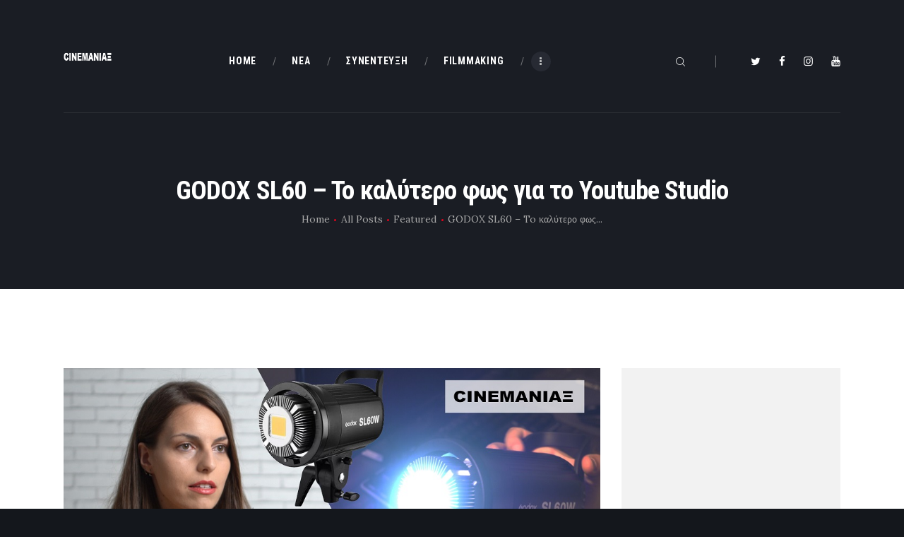

--- FILE ---
content_type: text/html; charset=UTF-8
request_url: https://cinemaniax.gr/godox-sl60-to-kalytero-fos-gia-to-youtube-studio/
body_size: 22182
content:
<!DOCTYPE html>
<html lang="en-US" class="no-js scheme_default">
<head>
			<meta charset="UTF-8">
		<meta name="viewport" content="width=device-width, initial-scale=1, maximum-scale=1">
		<meta name="format-detection" content="telephone=no">
		<link rel="profile" href="//gmpg.org/xfn/11">
		<link rel="pingback" href="https://cinemaniax.gr/xmlrpc.php">
		<meta name='robots' content='index, follow, max-image-preview:large, max-snippet:-1, max-video-preview:-1' />

	<!-- This site is optimized with the Yoast SEO plugin v26.8 - https://yoast.com/product/yoast-seo-wordpress/ -->
	<title>GODOX SL60 - To καλύτερο φως για το Youtube Studio - Cinemaniaξ</title>
	<link rel="canonical" href="https://cinemaniax.gr/godox-sl60-to-kalytero-fos-gia-to-youtube-studio/" />
	<meta property="og:locale" content="en_US" />
	<meta property="og:type" content="article" />
	<meta property="og:title" content="GODOX SL60 - To καλύτερο φως για το Youtube Studio - Cinemaniaξ" />
	<meta property="og:description" content="Γειά χαρά σινεμάνιαξ, στο σημερινό βίντεο θα κάνουμε ένα γρήγορο review στο Godox SL60. Ένα&hellip;" />
	<meta property="og:url" content="https://cinemaniax.gr/godox-sl60-to-kalytero-fos-gia-to-youtube-studio/" />
	<meta property="og:site_name" content="Cinemaniaξ" />
	<meta property="article:publisher" content="https://www.facebook.com/cinemaniaxgr" />
	<meta property="article:published_time" content="2020-10-12T16:56:15+00:00" />
	<meta property="og:image" content="https://cinemaniax.gr/wp-content/uploads/2020/10/godox-1.jpg" />
	<meta property="og:image:width" content="1000" />
	<meta property="og:image:height" content="562" />
	<meta property="og:image:type" content="image/jpeg" />
	<meta name="author" content="Olga Kalogirou" />
	<meta name="twitter:card" content="summary_large_image" />
	<meta name="twitter:site" content="@cinemaniaxgr" />
	<meta name="twitter:label1" content="Written by" />
	<meta name="twitter:data1" content="Olga Kalogirou" />
	<script type="application/ld+json" class="yoast-schema-graph">{"@context":"https://schema.org","@graph":[{"@type":"Article","@id":"https://cinemaniax.gr/godox-sl60-to-kalytero-fos-gia-to-youtube-studio/#article","isPartOf":{"@id":"https://cinemaniax.gr/godox-sl60-to-kalytero-fos-gia-to-youtube-studio/"},"author":{"name":"Olga Kalogirou","@id":"https://cinemaniax.gr/#/schema/person/9fd0183a565b9d7450021ee39df25cdc"},"headline":"GODOX SL60 &#8211; To καλύτερο φως για το Youtube Studio","datePublished":"2020-10-12T16:56:15+00:00","mainEntityOfPage":{"@id":"https://cinemaniax.gr/godox-sl60-to-kalytero-fos-gia-to-youtube-studio/"},"wordCount":62,"commentCount":0,"publisher":{"@id":"https://cinemaniax.gr/#/schema/person/75f73ab3e1d2a0e145e3c97de30ce11b"},"image":{"@id":"https://cinemaniax.gr/godox-sl60-to-kalytero-fos-gia-to-youtube-studio/#primaryimage"},"thumbnailUrl":"https://cinemaniax.gr/wp-content/uploads/2020/10/godox-1.jpg","keywords":["FilmMaking","Review"],"articleSection":["Featured","FilmMaking"],"inLanguage":"en-US","potentialAction":[{"@type":"CommentAction","name":"Comment","target":["https://cinemaniax.gr/godox-sl60-to-kalytero-fos-gia-to-youtube-studio/#respond"]}]},{"@type":"WebPage","@id":"https://cinemaniax.gr/godox-sl60-to-kalytero-fos-gia-to-youtube-studio/","url":"https://cinemaniax.gr/godox-sl60-to-kalytero-fos-gia-to-youtube-studio/","name":"GODOX SL60 - To καλύτερο φως για το Youtube Studio - Cinemaniaξ","isPartOf":{"@id":"https://cinemaniax.gr/#website"},"primaryImageOfPage":{"@id":"https://cinemaniax.gr/godox-sl60-to-kalytero-fos-gia-to-youtube-studio/#primaryimage"},"image":{"@id":"https://cinemaniax.gr/godox-sl60-to-kalytero-fos-gia-to-youtube-studio/#primaryimage"},"thumbnailUrl":"https://cinemaniax.gr/wp-content/uploads/2020/10/godox-1.jpg","datePublished":"2020-10-12T16:56:15+00:00","breadcrumb":{"@id":"https://cinemaniax.gr/godox-sl60-to-kalytero-fos-gia-to-youtube-studio/#breadcrumb"},"inLanguage":"en-US","potentialAction":[{"@type":"ReadAction","target":["https://cinemaniax.gr/godox-sl60-to-kalytero-fos-gia-to-youtube-studio/"]}]},{"@type":"ImageObject","inLanguage":"en-US","@id":"https://cinemaniax.gr/godox-sl60-to-kalytero-fos-gia-to-youtube-studio/#primaryimage","url":"https://cinemaniax.gr/wp-content/uploads/2020/10/godox-1.jpg","contentUrl":"https://cinemaniax.gr/wp-content/uploads/2020/10/godox-1.jpg","width":1000,"height":562},{"@type":"BreadcrumbList","@id":"https://cinemaniax.gr/godox-sl60-to-kalytero-fos-gia-to-youtube-studio/#breadcrumb","itemListElement":[{"@type":"ListItem","position":1,"name":"Home","item":"https://cinemaniax.gr/"},{"@type":"ListItem","position":2,"name":"All Posts","item":"https://cinemaniax.gr/all-posts/"},{"@type":"ListItem","position":3,"name":"GODOX SL60 &#8211; To καλύτερο φως για το Youtube Studio"}]},{"@type":"WebSite","@id":"https://cinemaniax.gr/#website","url":"https://cinemaniax.gr/","name":"Cinemaniaξ","description":"Κινηματογράφος, Μοντάζ και άλλα...","publisher":{"@id":"https://cinemaniax.gr/#/schema/person/75f73ab3e1d2a0e145e3c97de30ce11b"},"potentialAction":[{"@type":"SearchAction","target":{"@type":"EntryPoint","urlTemplate":"https://cinemaniax.gr/?s={search_term_string}"},"query-input":{"@type":"PropertyValueSpecification","valueRequired":true,"valueName":"search_term_string"}}],"inLanguage":"en-US"},{"@type":["Person","Organization"],"@id":"https://cinemaniax.gr/#/schema/person/9fd0183a565b9d7450021ee39df25cdc","name":"Olga Kalogirou","image":{"@type":"ImageObject","inLanguage":"en-US","@id":"https://cinemaniax.gr/#/schema/person/image/","url":"https://secure.gravatar.com/avatar/76caf05b924b306d8537f4eb561b3099163a82132e12b4cf69da4226f8e27107?s=96&d=mm&r=g","contentUrl":"https://secure.gravatar.com/avatar/76caf05b924b306d8537f4eb561b3099163a82132e12b4cf69da4226f8e27107?s=96&d=mm&r=g","caption":"Olga Kalogirou"},"logo":{"@id":"https://cinemaniax.gr/#/schema/person/image/"},"url":"https://cinemaniax.gr/author/olgakal/"}]}</script>
	<!-- / Yoast SEO plugin. -->


<link rel='dns-prefetch' href='//static.addtoany.com' />
<link rel='dns-prefetch' href='//fonts.googleapis.com' />
<link rel='dns-prefetch' href='//www.googletagmanager.com' />
<link rel='dns-prefetch' href='//pagead2.googlesyndication.com' />
<link rel="alternate" type="application/rss+xml" title="Cinemaniaξ &raquo; Feed" href="https://cinemaniax.gr/feed/" />
<link rel="alternate" type="application/rss+xml" title="Cinemaniaξ &raquo; Comments Feed" href="https://cinemaniax.gr/comments/feed/" />
<link rel="alternate" type="application/rss+xml" title="Cinemaniaξ &raquo; GODOX SL60 &#8211; To καλύτερο φως για το Youtube Studio Comments Feed" href="https://cinemaniax.gr/godox-sl60-to-kalytero-fos-gia-to-youtube-studio/feed/" />
<link rel="alternate" title="oEmbed (JSON)" type="application/json+oembed" href="https://cinemaniax.gr/wp-json/oembed/1.0/embed?url=https%3A%2F%2Fcinemaniax.gr%2Fgodox-sl60-to-kalytero-fos-gia-to-youtube-studio%2F" />
<link rel="alternate" title="oEmbed (XML)" type="text/xml+oembed" href="https://cinemaniax.gr/wp-json/oembed/1.0/embed?url=https%3A%2F%2Fcinemaniax.gr%2Fgodox-sl60-to-kalytero-fos-gia-to-youtube-studio%2F&#038;format=xml" />
<meta property="og:url" content="https://cinemaniax.gr/godox-sl60-to-kalytero-fos-gia-to-youtube-studio/ "/>
			<meta property="og:title" content="GODOX SL60 &#8211; To καλύτερο φως για το Youtube Studio" />
			<meta property="og:description" content="Γειά χαρά σινεμάνιαξ, στο σημερινό βίντεο θα κάνουμε ένα γρήγορο review στο Godox SL60. Ένα&hellip;" />  
			<meta property="og:type" content="article" />				<meta property="og:image" content="https://cinemaniax.gr/wp-content/uploads/2020/10/godox-1.jpg"/>
						<style>
			.lazyload,
			.lazyloading {
				max-width: 100%;
			}
		</style>
				<!-- This site uses the Google Analytics by ExactMetrics plugin v8.11.1 - Using Analytics tracking - https://www.exactmetrics.com/ -->
		<!-- Note: ExactMetrics is not currently configured on this site. The site owner needs to authenticate with Google Analytics in the ExactMetrics settings panel. -->
					<!-- No tracking code set -->
				<!-- / Google Analytics by ExactMetrics -->
		<!-- cinemaniax.gr is managing ads with Advanced Ads 2.0.16 – https://wpadvancedads.com/ --><script id="cinem-ready">
			window.advanced_ads_ready=function(e,a){a=a||"complete";var d=function(e){return"interactive"===a?"loading"!==e:"complete"===e};d(document.readyState)?e():document.addEventListener("readystatechange",(function(a){d(a.target.readyState)&&e()}),{once:"interactive"===a})},window.advanced_ads_ready_queue=window.advanced_ads_ready_queue||[];		</script>
		<style id='wp-img-auto-sizes-contain-inline-css' type='text/css'>
img:is([sizes=auto i],[sizes^="auto," i]){contain-intrinsic-size:3000px 1500px}
/*# sourceURL=wp-img-auto-sizes-contain-inline-css */
</style>
<style id='wp-emoji-styles-inline-css' type='text/css'>

	img.wp-smiley, img.emoji {
		display: inline !important;
		border: none !important;
		box-shadow: none !important;
		height: 1em !important;
		width: 1em !important;
		margin: 0 0.07em !important;
		vertical-align: -0.1em !important;
		background: none !important;
		padding: 0 !important;
	}
/*# sourceURL=wp-emoji-styles-inline-css */
</style>
<style id='wp-block-library-inline-css' type='text/css'>
:root{--wp-block-synced-color:#7a00df;--wp-block-synced-color--rgb:122,0,223;--wp-bound-block-color:var(--wp-block-synced-color);--wp-editor-canvas-background:#ddd;--wp-admin-theme-color:#007cba;--wp-admin-theme-color--rgb:0,124,186;--wp-admin-theme-color-darker-10:#006ba1;--wp-admin-theme-color-darker-10--rgb:0,107,160.5;--wp-admin-theme-color-darker-20:#005a87;--wp-admin-theme-color-darker-20--rgb:0,90,135;--wp-admin-border-width-focus:2px}@media (min-resolution:192dpi){:root{--wp-admin-border-width-focus:1.5px}}.wp-element-button{cursor:pointer}:root .has-very-light-gray-background-color{background-color:#eee}:root .has-very-dark-gray-background-color{background-color:#313131}:root .has-very-light-gray-color{color:#eee}:root .has-very-dark-gray-color{color:#313131}:root .has-vivid-green-cyan-to-vivid-cyan-blue-gradient-background{background:linear-gradient(135deg,#00d084,#0693e3)}:root .has-purple-crush-gradient-background{background:linear-gradient(135deg,#34e2e4,#4721fb 50%,#ab1dfe)}:root .has-hazy-dawn-gradient-background{background:linear-gradient(135deg,#faaca8,#dad0ec)}:root .has-subdued-olive-gradient-background{background:linear-gradient(135deg,#fafae1,#67a671)}:root .has-atomic-cream-gradient-background{background:linear-gradient(135deg,#fdd79a,#004a59)}:root .has-nightshade-gradient-background{background:linear-gradient(135deg,#330968,#31cdcf)}:root .has-midnight-gradient-background{background:linear-gradient(135deg,#020381,#2874fc)}:root{--wp--preset--font-size--normal:16px;--wp--preset--font-size--huge:42px}.has-regular-font-size{font-size:1em}.has-larger-font-size{font-size:2.625em}.has-normal-font-size{font-size:var(--wp--preset--font-size--normal)}.has-huge-font-size{font-size:var(--wp--preset--font-size--huge)}.has-text-align-center{text-align:center}.has-text-align-left{text-align:left}.has-text-align-right{text-align:right}.has-fit-text{white-space:nowrap!important}#end-resizable-editor-section{display:none}.aligncenter{clear:both}.items-justified-left{justify-content:flex-start}.items-justified-center{justify-content:center}.items-justified-right{justify-content:flex-end}.items-justified-space-between{justify-content:space-between}.screen-reader-text{border:0;clip-path:inset(50%);height:1px;margin:-1px;overflow:hidden;padding:0;position:absolute;width:1px;word-wrap:normal!important}.screen-reader-text:focus{background-color:#ddd;clip-path:none;color:#444;display:block;font-size:1em;height:auto;left:5px;line-height:normal;padding:15px 23px 14px;text-decoration:none;top:5px;width:auto;z-index:100000}html :where(.has-border-color){border-style:solid}html :where([style*=border-top-color]){border-top-style:solid}html :where([style*=border-right-color]){border-right-style:solid}html :where([style*=border-bottom-color]){border-bottom-style:solid}html :where([style*=border-left-color]){border-left-style:solid}html :where([style*=border-width]){border-style:solid}html :where([style*=border-top-width]){border-top-style:solid}html :where([style*=border-right-width]){border-right-style:solid}html :where([style*=border-bottom-width]){border-bottom-style:solid}html :where([style*=border-left-width]){border-left-style:solid}html :where(img[class*=wp-image-]){height:auto;max-width:100%}:where(figure){margin:0 0 1em}html :where(.is-position-sticky){--wp-admin--admin-bar--position-offset:var(--wp-admin--admin-bar--height,0px)}@media screen and (max-width:600px){html :where(.is-position-sticky){--wp-admin--admin-bar--position-offset:0px}}

/*# sourceURL=wp-block-library-inline-css */
</style><style id='wp-block-latest-posts-inline-css' type='text/css'>
.wp-block-latest-posts{box-sizing:border-box}.wp-block-latest-posts.alignleft{margin-right:2em}.wp-block-latest-posts.alignright{margin-left:2em}.wp-block-latest-posts.wp-block-latest-posts__list{list-style:none}.wp-block-latest-posts.wp-block-latest-posts__list li{clear:both;overflow-wrap:break-word}.wp-block-latest-posts.is-grid{display:flex;flex-wrap:wrap}.wp-block-latest-posts.is-grid li{margin:0 1.25em 1.25em 0;width:100%}@media (min-width:600px){.wp-block-latest-posts.columns-2 li{width:calc(50% - .625em)}.wp-block-latest-posts.columns-2 li:nth-child(2n){margin-right:0}.wp-block-latest-posts.columns-3 li{width:calc(33.33333% - .83333em)}.wp-block-latest-posts.columns-3 li:nth-child(3n){margin-right:0}.wp-block-latest-posts.columns-4 li{width:calc(25% - .9375em)}.wp-block-latest-posts.columns-4 li:nth-child(4n){margin-right:0}.wp-block-latest-posts.columns-5 li{width:calc(20% - 1em)}.wp-block-latest-posts.columns-5 li:nth-child(5n){margin-right:0}.wp-block-latest-posts.columns-6 li{width:calc(16.66667% - 1.04167em)}.wp-block-latest-posts.columns-6 li:nth-child(6n){margin-right:0}}:root :where(.wp-block-latest-posts.is-grid){padding:0}:root :where(.wp-block-latest-posts.wp-block-latest-posts__list){padding-left:0}.wp-block-latest-posts__post-author,.wp-block-latest-posts__post-date{display:block;font-size:.8125em}.wp-block-latest-posts__post-excerpt,.wp-block-latest-posts__post-full-content{margin-bottom:1em;margin-top:.5em}.wp-block-latest-posts__featured-image a{display:inline-block}.wp-block-latest-posts__featured-image img{height:auto;max-width:100%;width:auto}.wp-block-latest-posts__featured-image.alignleft{float:left;margin-right:1em}.wp-block-latest-posts__featured-image.alignright{float:right;margin-left:1em}.wp-block-latest-posts__featured-image.aligncenter{margin-bottom:1em;text-align:center}
/*# sourceURL=https://cinemaniax.gr/wp-includes/blocks/latest-posts/style.min.css */
</style>
<style id='global-styles-inline-css' type='text/css'>
:root{--wp--preset--aspect-ratio--square: 1;--wp--preset--aspect-ratio--4-3: 4/3;--wp--preset--aspect-ratio--3-4: 3/4;--wp--preset--aspect-ratio--3-2: 3/2;--wp--preset--aspect-ratio--2-3: 2/3;--wp--preset--aspect-ratio--16-9: 16/9;--wp--preset--aspect-ratio--9-16: 9/16;--wp--preset--color--black: #000000;--wp--preset--color--cyan-bluish-gray: #abb8c3;--wp--preset--color--white: #ffffff;--wp--preset--color--pale-pink: #f78da7;--wp--preset--color--vivid-red: #cf2e2e;--wp--preset--color--luminous-vivid-orange: #ff6900;--wp--preset--color--luminous-vivid-amber: #fcb900;--wp--preset--color--light-green-cyan: #7bdcb5;--wp--preset--color--vivid-green-cyan: #00d084;--wp--preset--color--pale-cyan-blue: #8ed1fc;--wp--preset--color--vivid-cyan-blue: #0693e3;--wp--preset--color--vivid-purple: #9b51e0;--wp--preset--gradient--vivid-cyan-blue-to-vivid-purple: linear-gradient(135deg,rgb(6,147,227) 0%,rgb(155,81,224) 100%);--wp--preset--gradient--light-green-cyan-to-vivid-green-cyan: linear-gradient(135deg,rgb(122,220,180) 0%,rgb(0,208,130) 100%);--wp--preset--gradient--luminous-vivid-amber-to-luminous-vivid-orange: linear-gradient(135deg,rgb(252,185,0) 0%,rgb(255,105,0) 100%);--wp--preset--gradient--luminous-vivid-orange-to-vivid-red: linear-gradient(135deg,rgb(255,105,0) 0%,rgb(207,46,46) 100%);--wp--preset--gradient--very-light-gray-to-cyan-bluish-gray: linear-gradient(135deg,rgb(238,238,238) 0%,rgb(169,184,195) 100%);--wp--preset--gradient--cool-to-warm-spectrum: linear-gradient(135deg,rgb(74,234,220) 0%,rgb(151,120,209) 20%,rgb(207,42,186) 40%,rgb(238,44,130) 60%,rgb(251,105,98) 80%,rgb(254,248,76) 100%);--wp--preset--gradient--blush-light-purple: linear-gradient(135deg,rgb(255,206,236) 0%,rgb(152,150,240) 100%);--wp--preset--gradient--blush-bordeaux: linear-gradient(135deg,rgb(254,205,165) 0%,rgb(254,45,45) 50%,rgb(107,0,62) 100%);--wp--preset--gradient--luminous-dusk: linear-gradient(135deg,rgb(255,203,112) 0%,rgb(199,81,192) 50%,rgb(65,88,208) 100%);--wp--preset--gradient--pale-ocean: linear-gradient(135deg,rgb(255,245,203) 0%,rgb(182,227,212) 50%,rgb(51,167,181) 100%);--wp--preset--gradient--electric-grass: linear-gradient(135deg,rgb(202,248,128) 0%,rgb(113,206,126) 100%);--wp--preset--gradient--midnight: linear-gradient(135deg,rgb(2,3,129) 0%,rgb(40,116,252) 100%);--wp--preset--font-size--small: 13px;--wp--preset--font-size--medium: 20px;--wp--preset--font-size--large: 36px;--wp--preset--font-size--x-large: 42px;--wp--preset--spacing--20: 0.44rem;--wp--preset--spacing--30: 0.67rem;--wp--preset--spacing--40: 1rem;--wp--preset--spacing--50: 1.5rem;--wp--preset--spacing--60: 2.25rem;--wp--preset--spacing--70: 3.38rem;--wp--preset--spacing--80: 5.06rem;--wp--preset--shadow--natural: 6px 6px 9px rgba(0, 0, 0, 0.2);--wp--preset--shadow--deep: 12px 12px 50px rgba(0, 0, 0, 0.4);--wp--preset--shadow--sharp: 6px 6px 0px rgba(0, 0, 0, 0.2);--wp--preset--shadow--outlined: 6px 6px 0px -3px rgb(255, 255, 255), 6px 6px rgb(0, 0, 0);--wp--preset--shadow--crisp: 6px 6px 0px rgb(0, 0, 0);}:where(.is-layout-flex){gap: 0.5em;}:where(.is-layout-grid){gap: 0.5em;}body .is-layout-flex{display: flex;}.is-layout-flex{flex-wrap: wrap;align-items: center;}.is-layout-flex > :is(*, div){margin: 0;}body .is-layout-grid{display: grid;}.is-layout-grid > :is(*, div){margin: 0;}:where(.wp-block-columns.is-layout-flex){gap: 2em;}:where(.wp-block-columns.is-layout-grid){gap: 2em;}:where(.wp-block-post-template.is-layout-flex){gap: 1.25em;}:where(.wp-block-post-template.is-layout-grid){gap: 1.25em;}.has-black-color{color: var(--wp--preset--color--black) !important;}.has-cyan-bluish-gray-color{color: var(--wp--preset--color--cyan-bluish-gray) !important;}.has-white-color{color: var(--wp--preset--color--white) !important;}.has-pale-pink-color{color: var(--wp--preset--color--pale-pink) !important;}.has-vivid-red-color{color: var(--wp--preset--color--vivid-red) !important;}.has-luminous-vivid-orange-color{color: var(--wp--preset--color--luminous-vivid-orange) !important;}.has-luminous-vivid-amber-color{color: var(--wp--preset--color--luminous-vivid-amber) !important;}.has-light-green-cyan-color{color: var(--wp--preset--color--light-green-cyan) !important;}.has-vivid-green-cyan-color{color: var(--wp--preset--color--vivid-green-cyan) !important;}.has-pale-cyan-blue-color{color: var(--wp--preset--color--pale-cyan-blue) !important;}.has-vivid-cyan-blue-color{color: var(--wp--preset--color--vivid-cyan-blue) !important;}.has-vivid-purple-color{color: var(--wp--preset--color--vivid-purple) !important;}.has-black-background-color{background-color: var(--wp--preset--color--black) !important;}.has-cyan-bluish-gray-background-color{background-color: var(--wp--preset--color--cyan-bluish-gray) !important;}.has-white-background-color{background-color: var(--wp--preset--color--white) !important;}.has-pale-pink-background-color{background-color: var(--wp--preset--color--pale-pink) !important;}.has-vivid-red-background-color{background-color: var(--wp--preset--color--vivid-red) !important;}.has-luminous-vivid-orange-background-color{background-color: var(--wp--preset--color--luminous-vivid-orange) !important;}.has-luminous-vivid-amber-background-color{background-color: var(--wp--preset--color--luminous-vivid-amber) !important;}.has-light-green-cyan-background-color{background-color: var(--wp--preset--color--light-green-cyan) !important;}.has-vivid-green-cyan-background-color{background-color: var(--wp--preset--color--vivid-green-cyan) !important;}.has-pale-cyan-blue-background-color{background-color: var(--wp--preset--color--pale-cyan-blue) !important;}.has-vivid-cyan-blue-background-color{background-color: var(--wp--preset--color--vivid-cyan-blue) !important;}.has-vivid-purple-background-color{background-color: var(--wp--preset--color--vivid-purple) !important;}.has-black-border-color{border-color: var(--wp--preset--color--black) !important;}.has-cyan-bluish-gray-border-color{border-color: var(--wp--preset--color--cyan-bluish-gray) !important;}.has-white-border-color{border-color: var(--wp--preset--color--white) !important;}.has-pale-pink-border-color{border-color: var(--wp--preset--color--pale-pink) !important;}.has-vivid-red-border-color{border-color: var(--wp--preset--color--vivid-red) !important;}.has-luminous-vivid-orange-border-color{border-color: var(--wp--preset--color--luminous-vivid-orange) !important;}.has-luminous-vivid-amber-border-color{border-color: var(--wp--preset--color--luminous-vivid-amber) !important;}.has-light-green-cyan-border-color{border-color: var(--wp--preset--color--light-green-cyan) !important;}.has-vivid-green-cyan-border-color{border-color: var(--wp--preset--color--vivid-green-cyan) !important;}.has-pale-cyan-blue-border-color{border-color: var(--wp--preset--color--pale-cyan-blue) !important;}.has-vivid-cyan-blue-border-color{border-color: var(--wp--preset--color--vivid-cyan-blue) !important;}.has-vivid-purple-border-color{border-color: var(--wp--preset--color--vivid-purple) !important;}.has-vivid-cyan-blue-to-vivid-purple-gradient-background{background: var(--wp--preset--gradient--vivid-cyan-blue-to-vivid-purple) !important;}.has-light-green-cyan-to-vivid-green-cyan-gradient-background{background: var(--wp--preset--gradient--light-green-cyan-to-vivid-green-cyan) !important;}.has-luminous-vivid-amber-to-luminous-vivid-orange-gradient-background{background: var(--wp--preset--gradient--luminous-vivid-amber-to-luminous-vivid-orange) !important;}.has-luminous-vivid-orange-to-vivid-red-gradient-background{background: var(--wp--preset--gradient--luminous-vivid-orange-to-vivid-red) !important;}.has-very-light-gray-to-cyan-bluish-gray-gradient-background{background: var(--wp--preset--gradient--very-light-gray-to-cyan-bluish-gray) !important;}.has-cool-to-warm-spectrum-gradient-background{background: var(--wp--preset--gradient--cool-to-warm-spectrum) !important;}.has-blush-light-purple-gradient-background{background: var(--wp--preset--gradient--blush-light-purple) !important;}.has-blush-bordeaux-gradient-background{background: var(--wp--preset--gradient--blush-bordeaux) !important;}.has-luminous-dusk-gradient-background{background: var(--wp--preset--gradient--luminous-dusk) !important;}.has-pale-ocean-gradient-background{background: var(--wp--preset--gradient--pale-ocean) !important;}.has-electric-grass-gradient-background{background: var(--wp--preset--gradient--electric-grass) !important;}.has-midnight-gradient-background{background: var(--wp--preset--gradient--midnight) !important;}.has-small-font-size{font-size: var(--wp--preset--font-size--small) !important;}.has-medium-font-size{font-size: var(--wp--preset--font-size--medium) !important;}.has-large-font-size{font-size: var(--wp--preset--font-size--large) !important;}.has-x-large-font-size{font-size: var(--wp--preset--font-size--x-large) !important;}
/*# sourceURL=global-styles-inline-css */
</style>

<style id='classic-theme-styles-inline-css' type='text/css'>
/*! This file is auto-generated */
.wp-block-button__link{color:#fff;background-color:#32373c;border-radius:9999px;box-shadow:none;text-decoration:none;padding:calc(.667em + 2px) calc(1.333em + 2px);font-size:1.125em}.wp-block-file__button{background:#32373c;color:#fff;text-decoration:none}
/*# sourceURL=/wp-includes/css/classic-themes.min.css */
</style>
<link property="stylesheet" rel='stylesheet' id='AdvertsClickTrackercss-css' href='https://cinemaniax.gr/wp-content/plugins/adverts-click-tracker/css/frontend.css?ver=6.9' type='text/css' media='all' />
<link property="stylesheet" rel='stylesheet' id='contact-form-7-css' href='https://cinemaniax.gr/wp-content/plugins/contact-form-7/includes/css/styles.css?ver=6.1.4' type='text/css' media='all' />
<link property="stylesheet" rel='stylesheet' id='essential-grid-plugin-settings-css' href='https://cinemaniax.gr/wp-content/plugins/essential-grid/public/assets/css/settings.css?ver=3.0.10' type='text/css' media='all' />
<link property="stylesheet" rel='stylesheet' id='tp-fontello-css' href='https://cinemaniax.gr/wp-content/plugins/essential-grid/public/assets/font/fontello/css/fontello.css?ver=3.0.10' type='text/css' media='all' />
<link property="stylesheet" rel='stylesheet' id='rs-plugin-settings-css' href='https://cinemaniax.gr/wp-content/plugins/revslider/public/assets/css/rs6.css?ver=6.0.9' type='text/css' media='all' />
<style id='rs-plugin-settings-inline-css' type='text/css'>
#rs-demo-id {}
/*# sourceURL=rs-plugin-settings-inline-css */
</style>
<link property="stylesheet" rel='stylesheet' id='trx_addons-icons-css' href='https://cinemaniax.gr/wp-content/plugins/trx_addons/css/font-icons/css/trx_addons_icons-embedded.css' type='text/css' media='all' />
<link property="stylesheet" rel='stylesheet' id='swiperslider-css' href='https://cinemaniax.gr/wp-content/plugins/trx_addons/js/swiper/swiper.min.css' type='text/css' media='all' />
<link property="stylesheet" rel='stylesheet' id='magnific-popup-css' href='https://cinemaniax.gr/wp-content/plugins/trx_addons/js/magnific/magnific-popup.min.css' type='text/css' media='all' />
<link property="stylesheet" rel='stylesheet' id='trx_addons-css' href='https://cinemaniax.gr/wp-content/plugins/trx_addons/css/trx_addons.css' type='text/css' media='all' />
<link property="stylesheet" rel='stylesheet' id='trx_addons-animation-css' href='https://cinemaniax.gr/wp-content/plugins/trx_addons/css/trx_addons.animation.min.css' type='text/css' media='all' />
<link property="stylesheet" rel='stylesheet' id='wpzoom-social-icons-socicon-css' href='https://cinemaniax.gr/wp-content/plugins/social-icons-widget-by-wpzoom/assets/css/wpzoom-socicon.css?ver=1768170563' type='text/css' media='all' />
<link property="stylesheet" rel='stylesheet' id='wpzoom-social-icons-genericons-css' href='https://cinemaniax.gr/wp-content/plugins/social-icons-widget-by-wpzoom/assets/css/genericons.css?ver=1768170563' type='text/css' media='all' />
<link property="stylesheet" rel='stylesheet' id='wpzoom-social-icons-academicons-css' href='https://cinemaniax.gr/wp-content/plugins/social-icons-widget-by-wpzoom/assets/css/academicons.min.css?ver=1768170563' type='text/css' media='all' />
<link property="stylesheet" rel='stylesheet' id='wpzoom-social-icons-font-awesome-3-css' href='https://cinemaniax.gr/wp-content/plugins/social-icons-widget-by-wpzoom/assets/css/font-awesome-3.min.css?ver=1768170563' type='text/css' media='all' />
<link property="stylesheet" rel='stylesheet' id='dashicons-css' href='https://cinemaniax.gr/wp-includes/css/dashicons.min.css?ver=6.9' type='text/css' media='all' />
<link property="stylesheet" rel='stylesheet' id='wpzoom-social-icons-styles-css' href='https://cinemaniax.gr/wp-content/plugins/social-icons-widget-by-wpzoom/assets/css/wpzoom-social-icons-styles.css?ver=1768170563' type='text/css' media='all' />
<link property="stylesheet" rel='stylesheet' id='addtoany-css' href='https://cinemaniax.gr/wp-content/plugins/add-to-any/addtoany.min.css?ver=1.16' type='text/css' media='all' />
<link property="stylesheet" rel='preload' as='font'  id='wpzoom-social-icons-font-academicons-woff2-css' href='https://cinemaniax.gr/wp-content/plugins/social-icons-widget-by-wpzoom/assets/font/academicons.woff2?v=1.9.2'  type='font/woff2' crossorigin />
<link property="stylesheet" rel='preload' as='font'  id='wpzoom-social-icons-font-fontawesome-3-woff2-css' href='https://cinemaniax.gr/wp-content/plugins/social-icons-widget-by-wpzoom/assets/font/fontawesome-webfont.woff2?v=4.7.0'  type='font/woff2' crossorigin />
<link property="stylesheet" rel='preload' as='font'  id='wpzoom-social-icons-font-genericons-woff-css' href='https://cinemaniax.gr/wp-content/plugins/social-icons-widget-by-wpzoom/assets/font/Genericons.woff'  type='font/woff' crossorigin />
<link property="stylesheet" rel='preload' as='font'  id='wpzoom-social-icons-font-socicon-woff2-css' href='https://cinemaniax.gr/wp-content/plugins/social-icons-widget-by-wpzoom/assets/font/socicon.woff2?v=4.5.3'  type='font/woff2' crossorigin />
<link property="stylesheet" rel='stylesheet' id='filmax-font-google_fonts-css' href='https://fonts.googleapis.com/css?family=Roboto:300,300italic,400,400italic,700,700italic|Roboto+Condensed:300,300i,400,400i,700,700i|Lora:400,400i,700,700i&#038;subset=latin,latin-ext' type='text/css' media='all' />
<link property="stylesheet" rel='stylesheet' id='fontello-embedded-css' href='https://cinemaniax.gr/wp-content/themes/filmax/css/font-icons/css/fontello-embedded.css' type='text/css' media='all' />
<link property="stylesheet" rel='stylesheet' id='filmax-main-css' href='https://cinemaniax.gr/wp-content/themes/filmax/style.css' type='text/css' media='all' />
<style id='filmax-main-inline-css' type='text/css'>
.post-navigation .nav-previous a .nav-arrow { background-image: url(https://cinemaniax.gr/wp-content/uploads/2020/10/fecha-1-370x283.jpg); }.post-navigation .nav-previous a .nav-arrow:after { top: 0; opacity: 1; }.post-navigation .nav-next a .nav-arrow { background-image: url(https://cinemaniax.gr/wp-content/uploads/2020/10/RadCinemarianCinobo-1-370x283.jpg); }.post-navigation .nav-next a .nav-arrow:after { top: 0; opacity: 1; }
/*# sourceURL=filmax-main-inline-css */
</style>
<link property="stylesheet" rel='stylesheet' id='filmax-colors-css' href='https://cinemaniax.gr/wp-content/themes/filmax/css/__colors.css' type='text/css' media='all' />
<link property="stylesheet" rel='stylesheet' id='mediaelement-css' href='https://cinemaniax.gr/wp-includes/js/mediaelement/mediaelementplayer-legacy.min.css?ver=4.2.17' type='text/css' media='all' />
<link property="stylesheet" rel='stylesheet' id='wp-mediaelement-css' href='https://cinemaniax.gr/wp-includes/js/mediaelement/wp-mediaelement.min.css?ver=6.9' type='text/css' media='all' />
<link property="stylesheet" rel='stylesheet' id='trx_addons-responsive-css' href='https://cinemaniax.gr/wp-content/plugins/trx_addons/css/trx_addons.responsive.css' type='text/css' media='all' />
<link property="stylesheet" rel='stylesheet' id='filmax-responsive-css' href='https://cinemaniax.gr/wp-content/themes/filmax/css/responsive.css' type='text/css' media='all' />
<script type="text/javascript" id="addtoany-core-js-before">
/* <![CDATA[ */
window.a2a_config=window.a2a_config||{};a2a_config.callbacks=[];a2a_config.overlays=[];a2a_config.templates={};

//# sourceURL=addtoany-core-js-before
/* ]]> */
</script>
<script type="text/javascript" defer src="https://static.addtoany.com/menu/page.js" id="addtoany-core-js"></script>
<script type="text/javascript" src="https://cinemaniax.gr/wp-includes/js/jquery/jquery.min.js?ver=3.7.1" id="jquery-core-js"></script>
<script type="text/javascript" src="https://cinemaniax.gr/wp-includes/js/jquery/jquery-migrate.min.js?ver=3.4.1" id="jquery-migrate-js"></script>
<script type="text/javascript" defer src="https://cinemaniax.gr/wp-content/plugins/add-to-any/addtoany.min.js?ver=1.1" id="addtoany-jquery-js"></script>
<script type="text/javascript" id="jquery-remove-uppercase-accents-js-extra">
/* <![CDATA[ */
var rua = {"accents":[{"original":"\u0386\u0399","convert":"\u0391\u03aa"},{"original":"\u0386\u03a5","convert":"\u0391\u03ab"},{"original":"\u0388\u0399","convert":"\u0395\u03aa"},{"original":"\u038c\u0399","convert":"\u039f\u03aa"},{"original":"\u0388\u03a5","convert":"\u0395\u03ab"},{"original":"\u038c\u03a5","convert":"\u039f\u03ab"},{"original":"\u03ac\u03b9","convert":"\u03b1\u03ca"},{"original":"\u03ad\u03b9","convert":"\u03b5\u03ca"},{"original":"\u0386\u03c5","convert":"\u03b1\u03cb"},{"original":"\u03ac\u03c5","convert":"\u03b1\u03cb"},{"original":"\u03cc\u03b9","convert":"\u03bf\u03ca"},{"original":"\u0388\u03c5","convert":"\u03b5\u03cb"},{"original":"\u03ad\u03c5","convert":"\u03b5\u03cb"},{"original":"\u03cc\u03c5","convert":"\u03bf\u03cb"},{"original":"\u038c\u03c5","convert":"\u03bf\u03cb"},{"original":"\u0386","convert":"\u0391"},{"original":"\u03ac","convert":"\u03b1"},{"original":"\u0388","convert":"\u0395"},{"original":"\u03ad","convert":"\u03b5"},{"original":"\u0389","convert":"\u0397"},{"original":"\u03ae","convert":"\u03b7"},{"original":"\u038a","convert":"\u0399"},{"original":"\u03aa","convert":"\u0399"},{"original":"\u03af","convert":"\u03b9"},{"original":"\u0390","convert":"\u03ca"},{"original":"\u038c","convert":"\u039f"},{"original":"\u03cc","convert":"\u03bf"},{"original":"\u038e","convert":"\u03a5"},{"original":"\u03cd","convert":"\u03c5"},{"original":"\u03b0","convert":"\u03cb"},{"original":"\u038f","convert":"\u03a9"},{"original":"\u03ce","convert":"\u03c9"}],"selectors":"","selAction":""};
//# sourceURL=jquery-remove-uppercase-accents-js-extra
/* ]]> */
</script>
<script type="text/javascript" src="https://cinemaniax.gr/wp-content/plugins/remove-uppercase-accents/js/jquery.remove-uppercase-accents.js?ver=6.9" id="jquery-remove-uppercase-accents-js"></script>
<script type="text/javascript" src="https://cinemaniax.gr/wp-content/plugins/essential-grid/public/assets/js/rbtools.min.js?ver=6.2.0" id="tp-tools-js"></script>
<script type="text/javascript" src="https://cinemaniax.gr/wp-content/plugins/revslider/public/assets/js/rs6.min.js?ver=6.0.9" id="revmin-js"></script>
<link rel="https://api.w.org/" href="https://cinemaniax.gr/wp-json/" /><link rel="alternate" title="JSON" type="application/json" href="https://cinemaniax.gr/wp-json/wp/v2/posts/5545" /><link rel="EditURI" type="application/rsd+xml" title="RSD" href="https://cinemaniax.gr/xmlrpc.php?rsd" />
<meta name="generator" content="WordPress 6.9" />
<link rel='shortlink' href='https://cinemaniax.gr/?p=5545' />
<meta name="generator" content="Site Kit by Google 1.171.0" />		<script>
			document.documentElement.className = document.documentElement.className.replace('no-js', 'js');
		</script>
				<style>
			.no-js img.lazyload {
				display: none;
			}

			figure.wp-block-image img.lazyloading {
				min-width: 150px;
			}

			.lazyload,
			.lazyloading {
				--smush-placeholder-width: 100px;
				--smush-placeholder-aspect-ratio: 1/1;
				width: var(--smush-image-width, var(--smush-placeholder-width)) !important;
				aspect-ratio: var(--smush-image-aspect-ratio, var(--smush-placeholder-aspect-ratio)) !important;
			}

						.lazyload, .lazyloading {
				opacity: 0;
			}

			.lazyloaded {
				opacity: 1;
				transition: opacity 400ms;
				transition-delay: 0ms;
			}

					</style>
		
<!-- Google AdSense meta tags added by Site Kit -->
<meta name="google-adsense-platform-account" content="ca-host-pub-2644536267352236">
<meta name="google-adsense-platform-domain" content="sitekit.withgoogle.com">
<!-- End Google AdSense meta tags added by Site Kit -->
<meta name="generator" content="Powered by WPBakery Page Builder - drag and drop page builder for WordPress."/>
<style type="text/css" id="custom-background-css">
body.custom-background { background-color: #14171c; }
</style>
	
<!-- Google AdSense snippet added by Site Kit -->
<script type="text/javascript" async="async" src="https://pagead2.googlesyndication.com/pagead/js/adsbygoogle.js?client=ca-pub-5253708002266442&amp;host=ca-host-pub-2644536267352236" crossorigin="anonymous"></script>

<!-- End Google AdSense snippet added by Site Kit -->
<meta name="generator" content="Powered by Slider Revolution 6.0.9 - responsive, Mobile-Friendly Slider Plugin for WordPress with comfortable drag and drop interface." />
<link rel="icon" href="https://cinemaniax.gr/wp-content/uploads/2020/11/favico-1.png" sizes="32x32" />
<link rel="icon" href="https://cinemaniax.gr/wp-content/uploads/2020/11/favico-1.png" sizes="192x192" />
<link rel="apple-touch-icon" href="https://cinemaniax.gr/wp-content/uploads/2020/11/favico-1.png" />
<meta name="msapplication-TileImage" content="https://cinemaniax.gr/wp-content/uploads/2020/11/favico-1.png" />
<script type="text/javascript">function setREVStartSize(a){try{var b,c=document.getElementById(a.c).parentNode.offsetWidth;if(c=0===c||isNaN(c)?window.innerWidth:c,a.tabw=void 0===a.tabw?0:parseInt(a.tabw),a.thumbw=void 0===a.thumbw?0:parseInt(a.thumbw),a.tabh=void 0===a.tabh?0:parseInt(a.tabh),a.thumbh=void 0===a.thumbh?0:parseInt(a.thumbh),a.tabhide=void 0===a.tabhide?0:parseInt(a.tabhide),a.thumbhide=void 0===a.thumbhide?0:parseInt(a.thumbhide),a.mh=void 0===a.mh||""==a.mh?0:a.mh,"fullscreen"===a.layout||"fullscreen"===a.l)b=Math.max(a.mh,window.innerHeight);else{for(var d in a.gw=Array.isArray(a.gw)?a.gw:[a.gw],a.rl)(void 0===a.gw[d]||0===a.gw[d])&&(a.gw[d]=a.gw[d-1]);for(var d in a.gh=void 0===a.el||""===a.el||Array.isArray(a.el)&&0==a.el.length?a.gh:a.el,a.gh=Array.isArray(a.gh)?a.gh:[a.gh],a.rl)(void 0===a.gh[d]||0===a.gh[d])&&(a.gh[d]=a.gh[d-1]);var e,f=Array(a.rl.length),g=0;for(var d in a.tabw=a.tabhide>=c?0:a.tabw,a.thumbw=a.thumbhide>=c?0:a.thumbw,a.tabh=a.tabhide>=c?0:a.tabh,a.thumbh=a.thumbhide>=c?0:a.thumbh,a.rl)f[d]=a.rl[d]<window.innerWidth?0:a.rl[d];for(var d in e=f[0],f)e>f[d]&&0<f[d]&&(e=f[d],g=d);var h=c>a.gw[g]+a.tabw+a.thumbw?1:(c-(a.tabw+a.thumbw))/a.gw[g];b=a.gh[g]*h+(a.tabh+a.thumbh)}void 0===window.rs_init_css&&(window.rs_init_css=document.head.appendChild(document.createElement("style"))),document.getElementById(a.c).height=b,window.rs_init_css.innerHTML+="#"+a.c+"_wrapper { height: "+b+"px }"}catch(a){console.log("Failure at Presize of Slider:"+a)}};</script>
<noscript><style> .wpb_animate_when_almost_visible { opacity: 1; }</style></noscript><link property="stylesheet" rel='stylesheet' id='js_composer_front-css' href='https://cinemaniax.gr/wp-content/plugins/js_composer/assets/css/js_composer.min.css?ver=6.7.0' type='text/css' media='all' />
</head>

<body class="wp-singular post-template-default single single-post postid-5545 single-format-standard custom-background wp-custom-logo wp-theme-filmax body_tag scheme_default blog_mode_post body_style_wide is_single sidebar_show sidebar_right trx_addons_present header_type_custom header_style_header-custom-5 header_position_default menu_style_top no_layout wpb-js-composer js-comp-ver-6.7.0 vc_responsive aa-prefix-cinem-">

	
	
	<div class="body_wrap">

		<div class="page_wrap"><header class="top_panel top_panel_custom top_panel_custom_5 top_panel_custom_header-default without_bg_image with_featured_image scheme_dark"><div class="vc_row wpb_row vc_row-fluid"><div class="wpb_column vc_column_container vc_col-sm-12 sc_layouts_column_icons_position_left"><div class="vc_column-inner"><div class="wpb_wrapper"><div class="vc_empty_space  hide_on_mobile"   style="height: 2.8em"><span class="vc_empty_space_inner"></span></div></div></div></div></div><div class="vc_row wpb_row vc_row-fluid sc_layouts_row sc_layouts_row_type_compact sc_layouts_row_fixed sc_layouts_hide_on_mobile"><div class="wpb_column vc_column_container vc_col-sm-12 sc_layouts_column sc_layouts_column_align_center sc_layouts_column_icons_position_left"><div class="vc_column-inner"><div class="wpb_wrapper"><div id="sc_content_1138435197"
		class="sc_content color_style_default sc_content_default sc_content_width_1_1 sc_float_center"><div class="sc_content_container"><div class="vc_row wpb_row vc_inner vc_row-fluid vc_row-o-equal-height vc_row-o-content-middle vc_row-flex"><div class="wpb_column vc_column_container vc_col-sm-2 sc_layouts_column sc_layouts_column_align_left sc_layouts_column_icons_position_left"><div class="vc_column-inner"><div class="wpb_wrapper"><div class="sc_layouts_item"><a href="https://cinemaniax.gr/" id="sc_layouts_logo_661405429" class="sc_layouts_logo sc_layouts_logo_default"><img class="logo_image lazyload" data-src="//cinemaniax.gr/wp-content/uploads/2021/10/cinemaniax_white.png" alt="" width="120" height="26" src="[data-uri]" style="--smush-placeholder-width: 120px; --smush-placeholder-aspect-ratio: 120/26;"></a><!-- /.sc_layouts_logo --></div></div></div></div><div class="wpb_column vc_column_container vc_col-sm-6 sc_layouts_column sc_layouts_column_align_center sc_layouts_column_icons_position_left"><div class="vc_column-inner vc_custom_1515164508665"><div class="wpb_wrapper"><div class="sc_layouts_item sc_layouts_hide_on_mobile"><nav class="sc_layouts_menu sc_layouts_menu_default sc_layouts_menu_dir_horizontal menu_hover_slide_line hide_on_mobile" id="sc_layouts_menu_414689198"		><ul id="sc_layouts_menu_1716274058" class="sc_layouts_menu_nav"><li id="menu-item-148" class="menu-item menu-item-type-custom menu-item-object-custom menu-item-148"><a href="http://www.cinemaniax.gr"><span>Home</span></a></li><li id="menu-item-8916" class="menu-item menu-item-type-taxonomy menu-item-object-category menu-item-8916"><a href="https://cinemaniax.gr/category/nea/"><span>Νέα</span></a></li><li id="menu-item-10562" class="menu-item menu-item-type-taxonomy menu-item-object-category menu-item-10562"><a href="https://cinemaniax.gr/category/synenteyxi/"><span>Συνέντευξη</span></a></li><li id="menu-item-7153" class="menu-item menu-item-type-post_type menu-item-object-page menu-item-7153"><a href="https://cinemaniax.gr/blog-portfolio-2-columns/"><span>FilmMaking</span></a></li><li id="menu-item-8699" class="menu-item menu-item-type-taxonomy menu-item-object-category menu-item-8699"><a href="https://cinemaniax.gr/category/mikroy-mikoys/"><span>Μικρού Μήκους</span></a></li><li id="menu-item-7123" class="menu-item menu-item-type-post_type menu-item-object-page menu-item-7123"><a href="https://cinemaniax.gr/contacts/"><span>Eπικοινωνία</span></a></li></ul></nav><!-- /.sc_layouts_menu --></div></div></div></div><div class="wpb_column vc_column_container vc_col-sm-4 sc_layouts_column sc_layouts_column_align_right sc_layouts_column_icons_position_left"><div class="vc_column-inner"><div class="wpb_wrapper"><div class="sc_layouts_item"><div id="sc_layouts_search_56725073" class="sc_layouts_search"><div class="search_wrap search_style_fullscreen layouts_search">
	<div class="search_form_wrap">
		<form role="search" method="get" class="search_form" action="https://cinemaniax.gr/">
			<input type="text" class="search_field" placeholder="Search" value="" name="s">
			<button type="submit" class="search_submit trx_addons_icon-search"></button>
							<a class="search_close trx_addons_icon-delete"></a>
				<span class="info">Hit enter to search or ESC to close</span>
					</form>
	</div>
	</div></div><!-- /.sc_layouts_search --></div><div class="sc_layouts_item"><div  id="sc_socials_1426734546" 
		class="sc_socials sc_socials_default"><div class="socials_wrap"><a target="_blank" href="https://twitter.com/cinemaniaxgr" class="social_item social_item_style_icons social_item_type_icons"><span class="social_icon social_icon_twitter"><span class="icon-twitter"></span></span></a><a target="_blank" href="https://www.facebook.com/cinemaniaxgr" class="social_item social_item_style_icons social_item_type_icons"><span class="social_icon social_icon_facebook"><span class="icon-facebook"></span></span></a><a target="_blank" href="https://www.instagram.com/cinemaniaxgr/" class="social_item social_item_style_icons social_item_type_icons"><span class="social_icon social_icon_instagramm"><span class="icon-instagramm"></span></span></a><a target="_blank" href="https://www.youtube.com/channel/UCWguwzkpdIYwh3YJerX-eew" class="social_item social_item_style_icons social_item_type_icons"><span class="social_icon social_icon_youtube"><span class="icon-youtube"></span></span></a></div><!-- /.socials_wrap --></div><!-- /.sc_socials --></div></div></div></div></div></div></div><!-- /.sc_content --></div></div></div></div><div class="vc_row wpb_row vc_row-fluid sc_layouts_row sc_layouts_row_type_compact sc_layouts_row_fixed sc_layouts_row_fixed_always sc_layouts_hide_on_desktop sc_layouts_hide_on_notebook sc_layouts_hide_on_tablet"><div class="wpb_column vc_column_container vc_col-sm-12 sc_layouts_column_icons_position_left"><div class="vc_column-inner"><div class="wpb_wrapper"><div class="vc_empty_space"   style="height: 0.5em"><span class="vc_empty_space_inner"></span></div><div id="sc_content_60716518"
		class="sc_content color_style_default sc_content_default sc_content_width_1_1 sc_float_center"><div class="sc_content_container"><div class="vc_row wpb_row vc_inner vc_row-fluid vc_row-o-equal-height vc_row-o-content-middle vc_row-flex"><div class="wpb_column vc_column_container vc_col-sm-4 vc_col-xs-5 sc_layouts_column sc_layouts_column_align_left sc_layouts_column_icons_position_left"><div class="vc_column-inner"><div class="wpb_wrapper"><div class="sc_layouts_item"><a href="https://cinemaniax.gr/" id="sc_layouts_logo_569117072" class="sc_layouts_logo sc_layouts_logo_default"><img class="logo_image lazyload" data-src="//cinemaniax.gr/wp-content/uploads/2021/10/cinemaniax_white.png" alt="" width="120" height="26" src="[data-uri]" style="--smush-placeholder-width: 120px; --smush-placeholder-aspect-ratio: 120/26;"></a><!-- /.sc_layouts_logo --></div></div></div></div><div class="wpb_column vc_column_container vc_col-sm-8 vc_col-xs-7 sc_layouts_column sc_layouts_column_align_right sc_layouts_column_icons_position_left"><div class="vc_column-inner"><div class="wpb_wrapper"><div class="sc_layouts_item"><div id="sc_layouts_search_1177084173" class="sc_layouts_search"><div class="search_wrap search_style_fullscreen layouts_search">
	<div class="search_form_wrap">
		<form role="search" method="get" class="search_form" action="https://cinemaniax.gr/">
			<input type="text" class="search_field" placeholder="Search" value="" name="s">
			<button type="submit" class="search_submit trx_addons_icon-search"></button>
							<a class="search_close trx_addons_icon-delete"></a>
				<span class="info">Hit enter to search or ESC to close</span>
					</form>
	</div>
	</div></div><!-- /.sc_layouts_search --></div><div class="sc_layouts_item sc_layouts_item_menu_mobile_button"><div id="sc_layouts_menu_1113562006" class="sc_layouts_iconed_text sc_layouts_menu_mobile_button sc_layouts_menu_mobile_button_burger without_menu">
		<a class="sc_layouts_item_link sc_layouts_iconed_text_link" href="#">
			<span class="sc_layouts_item_icon sc_layouts_iconed_text_icon trx_addons_icon-menu"></span>
		</a>
		</div></div></div></div></div></div></div></div><!-- /.sc_content --><div class="vc_empty_space"   style="height: 0.5em"><span class="vc_empty_space_inner"></span></div></div></div></div></div><div class="vc_row wpb_row vc_row-fluid"><div class="wpb_column vc_column_container vc_col-sm-12 sc_layouts_column_icons_position_left"><div class="vc_column-inner"><div class="wpb_wrapper"><div class="vc_empty_space  hide_on_mobile"   style="height: 1.85em"><span class="vc_empty_space_inner"></span></div><div id="sc_content_1245490887"
		class="sc_content color_style_default sc_content_default sc_content_width_1_1 sc_float_center"><div class="sc_content_container"><div class="vc_separator wpb_content_element vc_separator_align_center vc_sep_width_100 vc_sep_pos_align_center vc_separator_no_text vc_custom_1515153899303  vc_custom_1515153899303" ><span class="vc_sep_holder vc_sep_holder_l"><span  style="border-color:#2c2f35;" class="vc_sep_line"></span></span><span class="vc_sep_holder vc_sep_holder_r"><span  style="border-color:#2c2f35;" class="vc_sep_line"></span></span>
</div></div></div><!-- /.sc_content --></div></div></div></div><div class="vc_row wpb_row vc_row-fluid sc_layouts_hide_on_frontpage scheme_dark"><div class="wpb_column vc_column_container vc_col-sm-12 sc_layouts_column sc_layouts_column_align_center sc_layouts_column_icons_position_left"><div class="vc_column-inner"><div class="wpb_wrapper"><div class="vc_empty_space"   style="height: 3em"><span class="vc_empty_space_inner"></span></div><div class="vc_empty_space  hide_on_mobile"   style="height: 2.7em"><span class="vc_empty_space_inner"></span></div><div id="sc_content_1170199699"
		class="sc_content color_style_default sc_content_default sc_content_width_1_1 sc_float_center sc_align_center"><div class="sc_content_container"><div class="sc_layouts_item"><div id="sc_layouts_title_1054200210" class="sc_layouts_title with_content without_image"><div class="sc_layouts_title_content"><div class="sc_layouts_title_title">							<h1 class="sc_layouts_title_caption">GODOX SL60 &#8211; To καλύτερο φως για το Youtube Studio</h1>
							</div><div class="sc_layouts_title_breadcrumbs"><div class="breadcrumbs"><a class="breadcrumbs_item home" href="https://cinemaniax.gr/">Home</a><span class="breadcrumbs_delimiter"></span><a href="https://cinemaniax.gr/all-posts/">All Posts</a><span class="breadcrumbs_delimiter"></span><a class="breadcrumbs_item cat_post" href="https://cinemaniax.gr/category/featured/">Featured</a><span class="breadcrumbs_delimiter"></span><span class="breadcrumbs_item current">GODOX SL60 &#8211; To καλύτερο φως...</span></div></div></div><!-- .sc_layouts_title_content --></div><!-- /.sc_layouts_title --></div></div></div><!-- /.sc_content --><div class="vc_empty_space"   style="height: 3em"><span class="vc_empty_space_inner"></span></div><div class="vc_empty_space  hide_on_mobile"   style="height: 2.6em"><span class="vc_empty_space_inner"></span></div></div></div></div></div></header><div class="menu_mobile_overlay"></div>
<div class="menu_mobile menu_mobile_fullscreen scheme_dark">
	<div class="menu_mobile_inner">
		<a class="menu_mobile_close icon-cancel"></a><a class="sc_layouts_logo" href="https://cinemaniax.gr/"><img data-src="//cinemaniax.gr/wp-content/uploads/2021/10/cinemaniax_white.png" alt="logo" width="120" height="26" src="[data-uri]" class="lazyload" style="--smush-placeholder-width: 120px; --smush-placeholder-aspect-ratio: 120/26;"></a><nav class="menu_mobile_nav_area"><ul id="menu_mobile_448215035"><li id="menu_mobile-item-148" class="menu-item menu-item-type-custom menu-item-object-custom menu-item-148"><a href="http://www.cinemaniax.gr"><span>Home</span></a></li><li id="menu_mobile-item-8916" class="menu-item menu-item-type-taxonomy menu-item-object-category menu-item-8916"><a href="https://cinemaniax.gr/category/nea/"><span>Νέα</span></a></li><li id="menu_mobile-item-10562" class="menu-item menu-item-type-taxonomy menu-item-object-category menu-item-10562"><a href="https://cinemaniax.gr/category/synenteyxi/"><span>Συνέντευξη</span></a></li><li id="menu_mobile-item-7153" class="menu-item menu-item-type-post_type menu-item-object-page menu-item-7153"><a href="https://cinemaniax.gr/blog-portfolio-2-columns/"><span>FilmMaking</span></a></li><li id="menu_mobile-item-8699" class="menu-item menu-item-type-taxonomy menu-item-object-category menu-item-8699"><a href="https://cinemaniax.gr/category/mikroy-mikoys/"><span>Μικρού Μήκους</span></a></li><li id="menu_mobile-item-7123" class="menu-item menu-item-type-post_type menu-item-object-page menu-item-7123"><a href="https://cinemaniax.gr/contacts/"><span>Eπικοινωνία</span></a></li></ul></nav><div class="socials_mobile"><a target="_blank" href="https://twitter.com/cinemaniaxgr" class="social_item social_item_style_icons social_item_type_icons"><span class="social_icon social_icon_twitter"><span class="icon-twitter"></span></span></a><a target="_blank" href="https://www.facebook.com/cinemaniaxgr" class="social_item social_item_style_icons social_item_type_icons"><span class="social_icon social_icon_facebook"><span class="icon-facebook"></span></span></a><a target="_blank" href="https://www.instagram.com/cinemaniaxgr/" class="social_item social_item_style_icons social_item_type_icons"><span class="social_icon social_icon_instagramm"><span class="icon-instagramm"></span></span></a><a target="_blank" href="https://www.youtube.com/channel/UCWguwzkpdIYwh3YJerX-eew" class="social_item social_item_style_icons social_item_type_icons"><span class="social_icon social_icon_youtube"><span class="icon-youtube"></span></span></a></div>	</div>
</div>

			<div class="page_content_wrap">

								<div class="content_wrap">
				
									

					<div class="content">
										

<article id="post-5545" class="post_item_single post_type_post post_format_ post-5545 post type-post status-publish format-standard has-post-thumbnail hentry category-featured category-filmmaking tag-filmmaking tag-review">				<div class="post_featured">
					<img width="1000" height="562" src="https://cinemaniax.gr/wp-content/uploads/2020/10/godox-1.jpg" class="attachment-filmax-thumb-full size-filmax-thumb-full wp-post-image" alt="" itemprop="url" decoding="async" fetchpriority="high" srcset="https://cinemaniax.gr/wp-content/uploads/2020/10/godox-1.jpg 1000w, https://cinemaniax.gr/wp-content/uploads/2020/10/godox-1-300x169.jpg 300w, https://cinemaniax.gr/wp-content/uploads/2020/10/godox-1-768x432.jpg 768w, https://cinemaniax.gr/wp-content/uploads/2020/10/godox-1-370x208.jpg 370w, https://cinemaniax.gr/wp-content/uploads/2020/10/godox-1-760x427.jpg 760w" sizes="(max-width: 1000px) 100vw, 1000px" />				</div><!-- .post_featured -->
						<div class="post_header entry-header">
					</div><!-- .post_header -->
			<div class="post_content entry-content" itemprop="mainEntityOfPage">
		<div class="addtoany_share_save_container addtoany_content addtoany_content_top"><div class="a2a_kit a2a_kit_size_32 addtoany_list" data-a2a-url="https://cinemaniax.gr/godox-sl60-to-kalytero-fos-gia-to-youtube-studio/" data-a2a-title="GODOX SL60 – To καλύτερο φως για το Youtube Studio"><a class="a2a_button_facebook" href="https://www.addtoany.com/add_to/facebook?linkurl=https%3A%2F%2Fcinemaniax.gr%2Fgodox-sl60-to-kalytero-fos-gia-to-youtube-studio%2F&amp;linkname=GODOX%20SL60%20%E2%80%93%20To%20%CE%BA%CE%B1%CE%BB%CF%8D%CF%84%CE%B5%CF%81%CE%BF%20%CF%86%CF%89%CF%82%20%CE%B3%CE%B9%CE%B1%20%CF%84%CE%BF%20Youtube%20Studio" title="Facebook" rel="nofollow noopener" target="_blank"></a><a class="a2a_button_twitter" href="https://www.addtoany.com/add_to/twitter?linkurl=https%3A%2F%2Fcinemaniax.gr%2Fgodox-sl60-to-kalytero-fos-gia-to-youtube-studio%2F&amp;linkname=GODOX%20SL60%20%E2%80%93%20To%20%CE%BA%CE%B1%CE%BB%CF%8D%CF%84%CE%B5%CF%81%CE%BF%20%CF%86%CF%89%CF%82%20%CE%B3%CE%B9%CE%B1%20%CF%84%CE%BF%20Youtube%20Studio" title="Twitter" rel="nofollow noopener" target="_blank"></a><a class="a2a_button_email" href="https://www.addtoany.com/add_to/email?linkurl=https%3A%2F%2Fcinemaniax.gr%2Fgodox-sl60-to-kalytero-fos-gia-to-youtube-studio%2F&amp;linkname=GODOX%20SL60%20%E2%80%93%20To%20%CE%BA%CE%B1%CE%BB%CF%8D%CF%84%CE%B5%CF%81%CE%BF%20%CF%86%CF%89%CF%82%20%CE%B3%CE%B9%CE%B1%20%CF%84%CE%BF%20Youtube%20Studio" title="Email" rel="nofollow noopener" target="_blank"></a><a class="a2a_dd addtoany_share_save addtoany_share" href="https://www.addtoany.com/share"></a></div></div><p>Γειά χαρά σινεμάνιαξ, στο σημερινό βίντεο θα κάνουμε ένα γρήγορο review στο Godox SL60. Ένα επαγγελματικό φως αξίας 150ευρώ.</p>
<p><span id="more-5545"></span></p>
<p>Ονομασία προϊόντων:</p>
<p>Godox SL60W – LED Video Light (5500K) Bowens Mount</p>
<p>Godox SBGUE-120 Οκτάγωνο Softbox 120cm τύπου Oμπρέλας με Bowens Mount &amp; Grid</p>
<p>Godox LA300 Light Stand Αλουμινίου με αέρα &#8211; 3m</p>
<p>&nbsp;</p>
<p><iframe title="Godox SL60 - To καλύτερο φως για το Youtube Studio με 150ευρώ - Greek Review" width="1170" height="658" data-src="https://www.youtube.com/embed/-ccDQQDkYo4?feature=oembed" frameborder="0" allow="accelerometer; autoplay; clipboard-write; encrypted-media; gyroscope; picture-in-picture" allowfullscreen src="[data-uri]" class="lazyload" data-load-mode="1"></iframe></p>
<div class="addtoany_share_save_container addtoany_content addtoany_content_bottom"><div class="a2a_kit a2a_kit_size_32 addtoany_list" data-a2a-url="https://cinemaniax.gr/godox-sl60-to-kalytero-fos-gia-to-youtube-studio/" data-a2a-title="GODOX SL60 – To καλύτερο φως για το Youtube Studio"><a class="a2a_button_facebook" href="https://www.addtoany.com/add_to/facebook?linkurl=https%3A%2F%2Fcinemaniax.gr%2Fgodox-sl60-to-kalytero-fos-gia-to-youtube-studio%2F&amp;linkname=GODOX%20SL60%20%E2%80%93%20To%20%CE%BA%CE%B1%CE%BB%CF%8D%CF%84%CE%B5%CF%81%CE%BF%20%CF%86%CF%89%CF%82%20%CE%B3%CE%B9%CE%B1%20%CF%84%CE%BF%20Youtube%20Studio" title="Facebook" rel="nofollow noopener" target="_blank"></a><a class="a2a_button_twitter" href="https://www.addtoany.com/add_to/twitter?linkurl=https%3A%2F%2Fcinemaniax.gr%2Fgodox-sl60-to-kalytero-fos-gia-to-youtube-studio%2F&amp;linkname=GODOX%20SL60%20%E2%80%93%20To%20%CE%BA%CE%B1%CE%BB%CF%8D%CF%84%CE%B5%CF%81%CE%BF%20%CF%86%CF%89%CF%82%20%CE%B3%CE%B9%CE%B1%20%CF%84%CE%BF%20Youtube%20Studio" title="Twitter" rel="nofollow noopener" target="_blank"></a><a class="a2a_button_email" href="https://www.addtoany.com/add_to/email?linkurl=https%3A%2F%2Fcinemaniax.gr%2Fgodox-sl60-to-kalytero-fos-gia-to-youtube-studio%2F&amp;linkname=GODOX%20SL60%20%E2%80%93%20To%20%CE%BA%CE%B1%CE%BB%CF%8D%CF%84%CE%B5%CF%81%CE%BF%20%CF%86%CF%89%CF%82%20%CE%B3%CE%B9%CE%B1%20%CF%84%CE%BF%20Youtube%20Studio" title="Email" rel="nofollow noopener" target="_blank"></a><a class="a2a_dd addtoany_share_save addtoany_share" href="https://www.addtoany.com/share"></a></div></div><div class="cinem-after-content" style="margin-left: auto;margin-right: auto;text-align: center;" id="cinem-2745359469"><p><script async src="https://pagead2.googlesyndication.com/pagead/js/adsbygoogle.js?client=ca-pub-5253708002266442"
     crossorigin="anonymous"></script><br />
<!-- Orizontio --><br />
<ins class="adsbygoogle"
     style="display:block"
     data-ad-client="ca-pub-5253708002266442"
     data-ad-slot="9696115364"
     data-ad-format="auto"
     data-full-width-responsive="true"></ins><br />
<script>
     (adsbygoogle = window.adsbygoogle || []).push({});
</script></p>
</div><div class="post_meta post_meta_single"><span class="post_meta_item post_tags"><span class="post_meta_label">Tags:</span> <a href="https://cinemaniax.gr/tag/filmmaking/" rel="tag">FilmMaking</a>, <a href="https://cinemaniax.gr/tag/review/" rel="tag">Review</a></span><span class="post_meta_item post_share"><div class="socials_share socials_size_tiny socials_type_block socials_dir_horizontal socials_wrap"><span class="social_items"><a class="social_item social_item_popup" href="https://twitter.com/intent/tweet?text=GODOX+SL60+%26%238211%3B+To+%CE%BA%CE%B1%CE%BB%CF%8D%CF%84%CE%B5%CF%81%CE%BF+%CF%86%CF%89%CF%82+%CE%B3%CE%B9%CE%B1+%CF%84%CE%BF+Youtube+Studio&#038;url=https%3A%2F%2Fcinemaniax.gr%2Fgodox-sl60-to-kalytero-fos-gia-to-youtube-studio%2F" data-link="https://twitter.com/intent/tweet?text=GODOX SL60 &#8211; To καλύτερο φως για το Youtube Studio&amp;url=https://cinemaniax.gr/godox-sl60-to-kalytero-fos-gia-to-youtube-studio/" data-count="trx_addons_twitter"><span class="social_icon social_icon_trx_addons_twitter"><span class="trx_addons_icon-twitter"></span></span></a><a class="social_item social_item_popup" href="https://www.facebook.com/sharer.php?u=https%3A%2F%2Fcinemaniax.gr%2Fgodox-sl60-to-kalytero-fos-gia-to-youtube-studio%2F" data-link="http://www.facebook.com/sharer.php?u=https://cinemaniax.gr/godox-sl60-to-kalytero-fos-gia-to-youtube-studio/" data-count="trx_addons_facebook"><span class="social_icon social_icon_trx_addons_facebook"><span class="trx_addons_icon-facebook"></span></span></a><a class="social_item" href="/cdn-cgi/l/email-protection#[base64]" target="_blank" data-count="trx_addons_mail"><span class="social_icon social_icon_trx_addons_mail"><span class="trx_addons_icon-mail"></span></span></a></span></div></span></div>	</div><!-- .entry-content -->
	
	<div class="nav-links-single">
	<nav class="navigation post-navigation" aria-label="Posts">
		<h2 class="screen-reader-text">Post navigation</h2>
		<div class="nav-links"><div class="nav-previous"><a href="https://cinemaniax.gr/11sto-festival-ispanofonoy-kinimatografoy-athinas-oi-theates-den-tha-forane-maska/" rel="prev"><span class="nav-arrow"></span><span class="screen-reader-text">Previous post:</span> <h6 class="post-title">Ξεκίνησε σήμερα online το Φεστιβάλ Ισπανόφωνου Κινηματογράφου Αθήνας &#8211; Οι ταινίες ανά ημέρα</h6><span class="post_date">12 October 2020</span></a></div><div class="nav-next"><a href="https://cinemaniax.gr/to-quot-runaway-day-quot-toy-dimitri-mpavela-sto-therino-cinemarian-kai-sto-cinobo/" rel="next"><span class="nav-arrow"></span><span class="screen-reader-text">Next post:</span> <h6 class="post-title">Το &#8220;Runaway Day&#8221; του Δημήτρη Μπαβέλλα στο Θερινό Cinemarian και στο Cinobo</h6><span class="post_date">12 October 2020</span></a></div></div>
	</nav></div></article>	<section class="comments_wrap">
			<div class="comments_form_wrap">
			<div class="comments_form">
					<div id="respond" class="comment-respond">
		<h3 class="section_title comments_form_title">Leave a comment <small><a rel="nofollow" id="cancel-comment-reply-link" href="/godox-sl60-to-kalytero-fos-gia-to-youtube-studio/#respond" style="display:none;">Cancel reply</a></small></h3><form action="https://cinemaniax.gr/wp-comments-post.php" method="post" id="commentform" class="comment-form "><div class="comments_field comments_author"><label for="comment" class="required">Name</label><span class="sc_form_field_wrap"><input id="author" name="author" type="text" placeholder="Your Name *" value="" aria-required="true" /></span></div>
<div class="comments_field comments_email"><label for="comment" class="required">E-mail</label><span class="sc_form_field_wrap"><input id="email" name="email" type="text" placeholder="Your E-mail *" value="" aria-required="true" /></span></div>
<div class="comments_field comments_comment"><label for="comment" class="required">Comment</label><span class="sc_form_field_wrap"><textarea id="comment" name="comment" placeholder="Your comment *" aria-required="true"></textarea></span></div><p class="form-submit"><input name="submit" type="submit" id="send_comment" class="submit" value="Leave a comment" /> <input type='hidden' name='comment_post_ID' value='5545' id='comment_post_ID' />
<input type='hidden' name='comment_parent' id='comment_parent' value='0' />
</p><p style="display: none !important;" class="akismet-fields-container" data-prefix="ak_"><label>&#916;<textarea name="ak_hp_textarea" cols="45" rows="8" maxlength="100"></textarea></label><input type="hidden" id="ak_js_1" name="ak_js" value="207"/><script data-cfasync="false" src="/cdn-cgi/scripts/5c5dd728/cloudflare-static/email-decode.min.js"></script><script>document.getElementById( "ak_js_1" ).setAttribute( "value", ( new Date() ).getTime() );</script></p></form>	</div><!-- #respond -->
				</div>
		</div><!-- /.comments_form_wrap -->
			</section><!-- /.comments_wrap -->
				
					</div><!-- </.content> -->

							<div class="sidebar right widget_area scheme_default" role="complementary">
			<div class="sidebar_inner">
				<aside id="block-10" class="widget widget_block"><p><div style="margin-left: auto;margin-right: auto;text-align: center;" id="cinem-2127037039"><script async src="https://pagead2.googlesyndication.com/pagead/js/adsbygoogle.js?client=ca-pub-5253708002266442"
     crossorigin="anonymous"></script>
<!-- Adsense Tetragono -->
<ins class="adsbygoogle"
     style="display:inline-block;width:300px;height:250px"
     data-ad-client="ca-pub-5253708002266442"
     data-ad-slot="9751524174"></ins>
<script>
     (adsbygoogle = window.adsbygoogle || []).push({});
</script></div></p>
</aside><aside id="block-4" class="widget widget_block"><div style="margin-left: auto;margin-right: auto;text-align: center;" id="cinem-1183861012"><script async src="https://pagead2.googlesyndication.com/pagead/js/adsbygoogle.js?client=ca-pub-5253708002266442"
     crossorigin="anonymous"></script>
<!-- Adsense Tetragono -->
<ins class="adsbygoogle"
     style="display:inline-block;width:300px;height:250px"
     data-ad-client="ca-pub-5253708002266442"
     data-ad-slot="9751524174"></ins>
<script>
     (adsbygoogle = window.adsbygoogle || []).push({});
</script></div></aside><aside id="block-8" class="widget widget_block"><div style="margin-left: auto;margin-right: auto;text-align: center;" id="cinem-760896957"><script async src="https://pagead2.googlesyndication.com/pagead/js/adsbygoogle.js?client=ca-pub-5253708002266442"
     crossorigin="anonymous"></script>
<!-- Adsense Tetragono -->
<ins class="adsbygoogle"
     style="display:inline-block;width:300px;height:250px"
     data-ad-client="ca-pub-5253708002266442"
     data-ad-slot="9751524174"></ins>
<script>
     (adsbygoogle = window.adsbygoogle || []).push({});
</script></div></aside><aside id="trx_addons_widget_socials-2" class="widget widget_socials"><h5 class="widget_title">SOCIALS</h5><div class="socials_description"><p>get in touch</p>
</div><div class="socials_wrap"><a target="_blank" href="https://twitter.com/cinemaniaxgr" class="social_item social_item_style_icons social_item_type_icons"><span class="social_icon social_icon_twitter"><span class="icon-twitter"></span></span></a><a target="_blank" href="https://www.facebook.com/cinemaniaxgr" class="social_item social_item_style_icons social_item_type_icons"><span class="social_icon social_icon_facebook"><span class="icon-facebook"></span></span></a><a target="_blank" href="https://www.instagram.com/cinemaniaxgr/" class="social_item social_item_style_icons social_item_type_icons"><span class="social_icon social_icon_instagramm"><span class="icon-instagramm"></span></span></a><a target="_blank" href="https://www.youtube.com/channel/UCWguwzkpdIYwh3YJerX-eew" class="social_item social_item_style_icons social_item_type_icons"><span class="social_icon social_icon_youtube"><span class="icon-youtube"></span></span></a></div></aside><aside id="trx_addons_widget_recent_news-2" class="widget widget_recent_news"><h5 class="widget_title">FilmMaking</h5><div id="widget_recent_news_1440554257" class="sc_recent_news sc_recent_news_style_news-magazine sc_recent_news_without_accented"><article 
	class="post_item post_layout_news-magazine post_format_standard post_accented_off post-10068 post type-post status-publish format-standard has-post-thumbnail hentry category-featured category-filmmaking category-uncategorized category-nea"		>

	<div class="post_featured with_thumb hover_simple"><img width="449" height="258" data-src="https://cinemaniax.gr/wp-content/uploads/2023/09/dops_of_drama-449x258.jpg" class="attachment-filmax-thumb-small size-filmax-thumb-small wp-post-image lazyload" alt="" decoding="async" src="[data-uri]" style="--smush-placeholder-width: 449px; --smush-placeholder-aspect-ratio: 449/258;" /><div class="mask"></div><a href="https://cinemaniax.gr/oi-dieythyntes-fotografias-poy-dieprepsan-sto-fetino-festival-dramas-kai-oi-kameres-toys/" aria-hidden="true" class="simple"></a></div>		<div class="post_header entry-header">
			<div class="post_meta">
				<span class="post_categories"><a href="https://cinemaniax.gr/category/featured/" title="View all posts in Featured">Featured</a>, <a href="https://cinemaniax.gr/category/filmmaking/" title="View all posts in FilmMaking">FilmMaking</a>, <a href="https://cinemaniax.gr/category/uncategorized/" title="View all posts in Uncategorized">Uncategorized</a>, <a href="https://cinemaniax.gr/category/nea/" title="View all posts in Νέα">Νέα</a></span>
				<span class="post_date"><a href="https://cinemaniax.gr/oi-dieythyntes-fotografias-poy-dieprepsan-sto-fetino-festival-dramas-kai-oi-kameres-toys/"><span class="label">on</span> 12 September 2023</a></span>
				</div><h6 class="post_title entry-title"><a href="https://cinemaniax.gr/oi-dieythyntes-fotografias-poy-dieprepsan-sto-fetino-festival-dramas-kai-oi-kameres-toys/" rel="bookmark">Οι Διευθυντές Φωτογραφίας που διέπρεψαν στο φετινό Φεστιβάλ Δράμας και οι κάμερές τους</a></h6>		</div><!-- .entry-header -->
		</article><article 
	class="post_item post_layout_news-magazine post_format_standard post_accented_off post-1075 post type-post status-publish format-standard has-post-thumbnail hentry category-featured category-filmmaking category-youtube tag-filmmaking tag-vinteo tag-plana"		>

	<div class="post_featured with_thumb hover_simple"><img width="449" height="258" data-src="https://cinemaniax.gr/wp-content/uploads/2019/09/Screenshot_1-1-449x258.jpg" class="attachment-filmax-thumb-small size-filmax-thumb-small wp-post-image lazyload" alt="" decoding="async" src="[data-uri]" style="--smush-placeholder-width: 449px; --smush-placeholder-aspect-ratio: 449/258;" /><div class="mask"></div><a href="https://cinemaniax.gr/ta-eidi-ton-planon-ston-kinimatografo/" aria-hidden="true" class="simple"></a></div>		<div class="post_header entry-header">
			<div class="post_meta">
				<span class="post_categories"><a href="https://cinemaniax.gr/category/featured/" title="View all posts in Featured">Featured</a>, <a href="https://cinemaniax.gr/category/filmmaking/" title="View all posts in FilmMaking">FilmMaking</a>, <a href="https://cinemaniax.gr/category/youtube/" title="View all posts in Youtube">Youtube</a></span>
				<span class="post_date"><a href="https://cinemaniax.gr/ta-eidi-ton-planon-ston-kinimatografo/"><span class="label">on</span> 28 August 2022</a></span>
				</div><h6 class="post_title entry-title"><a href="https://cinemaniax.gr/ta-eidi-ton-planon-ston-kinimatografo/" rel="bookmark">Τα είδη των πλάνων στον κινηματογράφο</a></h6>		</div><!-- .entry-header -->
		</article><article 
	class="post_item post_layout_news-magazine post_format_standard post_accented_off post-15 post type-post status-publish format-standard has-post-thumbnail hentry category-featured category-filmmaking tag-filmmaking"		>

	<div class="post_featured with_thumb hover_simple"><img width="449" height="258" data-src="https://cinemaniax.gr/wp-content/uploads/2019/01/Screenshot_1-1-449x258.jpg" class="attachment-filmax-thumb-small size-filmax-thumb-small wp-post-image lazyload" alt="Ida Movie" decoding="async" src="[data-uri]" style="--smush-placeholder-width: 449px; --smush-placeholder-aspect-ratio: 449/258;" /><div class="mask"></div><a href="https://cinemaniax.gr/pos-i-diarkeia-ton-lipseon-epireazei-to/" aria-hidden="true" class="simple"></a></div>		<div class="post_header entry-header">
			<div class="post_meta">
				<span class="post_categories"><a href="https://cinemaniax.gr/category/featured/" title="View all posts in Featured">Featured</a>, <a href="https://cinemaniax.gr/category/filmmaking/" title="View all posts in FilmMaking">FilmMaking</a></span>
				<span class="post_date"><a href="https://cinemaniax.gr/pos-i-diarkeia-ton-lipseon-epireazei-to/"><span class="label">on</span> 10 October 2021</a></span>
				</div><h6 class="post_title entry-title"><a href="https://cinemaniax.gr/pos-i-diarkeia-ton-lipseon-epireazei-to/" rel="bookmark">Πώς η διάρκεια των λήψεων επηρεάζει τον τρόπο με τον οποίο βλέπουμε μια ταινία</a></h6>		</div><!-- .entry-header -->
		</article></div><!-- /.sc_recent_news --></aside><aside id="block-5" class="widget widget_block widget_recent_entries"><ul class="wp-block-latest-posts__list wp-block-latest-posts"><li><a class="wp-block-latest-posts__post-title" href="https://cinemaniax.gr/oi-tainies-ton-diagonistikon-tmimaton-toy-festival-thessalonikis/">Οι ταινίες των διαγωνιστικών τμημάτων του Φεστιβάλ Θεσσαλονίκης</a></li>
<li><a class="wp-block-latest-posts__post-title" href="https://cinemaniax.gr/lex-kai-kepler-enonoyn-dynameis-sti-spasmeni-fleva-deite-to-video/">ΛΕΞ και Kepler ενώνουν δυνάμεις στη «Σπασμένη Φλέβα» – Δείτε το video</a></li>
<li><a class="wp-block-latest-posts__post-title" href="https://cinemaniax.gr/i-chalkida-ypodechetai-to-19o-docfest-ntokimanter-poy-prokaloyn-kai-empneoyn/">Η Χαλκίδα Υποδέχεται το 19ο Docfest: Ντοκιμαντέρ που Προκαλούν και Εμπνέουν </a></li>
<li><a class="wp-block-latest-posts__post-title" href="https://cinemaniax.gr/ola-osa-prepei-na-gnorizete-gia-to-66o-festival-kinimatografoy-thessalonikis/">Όλα όσα πρέπει να γνωρίζετε για το 66ο Φεστιβάλ Κινηματογράφου Θεσσαλονίκης</a></li>
<li><a class="wp-block-latest-posts__post-title" href="https://cinemaniax.gr/to-ntokimanter-quot-o-giorgos-toy-kedroy-quot-eleythero-gia-provoli-sto-diadiktyo/">To ντοκιμαντέρ &#8220;Ο Γιώργος του Κέδρου&#8221; ελεύθερο για προβολή στο διαδίκτυο</a></li>
</ul></aside><aside id="block-11" class="widget widget_block"></aside>			</div><!-- /.sidebar_inner -->
		</div><!-- /.sidebar -->
		</div><!-- </.content_wrap> -->			</div><!-- </.page_content_wrap> -->

			<footer class="footer_wrap footer_custom footer_custom_300 footer_custom_footer scheme_dark">
	<div class="vc_row wpb_row vc_row-fluid sc_layouts_row sc_layouts_row_type_normal"><div class="wpb_column vc_column_container vc_col-sm-12 sc_layouts_column_icons_position_left"><div class="vc_column-inner"><div class="wpb_wrapper"><div class="vc_empty_space"   style="height: 4em"><span class="vc_empty_space_inner"></span></div><div class="vc_empty_space  hide_on_tablet hide_on_mobile"   style="height: 1.6em"><span class="vc_empty_space_inner"></span></div><div id="sc_content_1567071576"
		class="sc_content color_style_default sc_content_default sc_content_width_1_1 sc_float_center"><div class="sc_content_container"><div class="vc_row wpb_row vc_inner vc_row-fluid"><div class="wpb_column vc_column_container vc_col-sm-4 sc_layouts_column_icons_position_left"><div class="vc_column-inner"><div class="wpb_wrapper"><div class="sc_layouts_item"><div id="widget_contacts_295313772" class="widget_area sc_widget_contacts vc_widget_contacts wpb_content_element"><aside id="widget_contacts_295313772_widget" class="widget widget_contacts"><div class="contacts_wrap"><div class="contacts_logo"><img data-src="https://cinemaniax.gr/wp-content/uploads/2021/10/cinemaniax_white.png" alt="" width="120" height="26" src="[data-uri]" class="lazyload" style="--smush-placeholder-width: 120px; --smush-placeholder-aspect-ratio: 120/26;"></div><div class="contacts_content">
	<div class="wpb_text_column wpb_content_element " >
		<div class="wpb_wrapper">
			<p><a href="https://www.cinemaniax.gr" target="_blank" rel="noopener noreferrer">Cinemaniaξ</a> © 2026. All rights reserved.</p>

		</div>
	</div>
</div></div><!-- /.contacts_wrap --></aside></div></div></div></div></div><div class="wpb_column vc_column_container vc_col-sm-2 sc_layouts_column_icons_position_left"><div class="vc_column-inner"><div class="wpb_wrapper"><div  class="vc_wp_custommenu wpb_content_element"><div class="widget widget_nav_menu"><h2 class="widgettitle">Movies</h2><div class="menu-movies-container"><ul id="menu-movies" class="menu"><li id="menu-item-7154" class="menu-item menu-item-type-post_type menu-item-object-page menu-item-7154"><a href="https://cinemaniax.gr/mikrou-mikous/">Μικρού Μήκους</a></li>
<li id="menu-item-305" class="menu-item menu-item-type-taxonomy menu-item-object-category menu-item-305"><a href="https://cinemaniax.gr/category/trailers/">Trailers</a></li>
<li id="menu-item-7155" class="menu-item menu-item-type-post_type menu-item-object-page menu-item-7155"><a href="https://cinemaniax.gr/blog-portfolio-2-columns/">FilmMaking</a></li>
</ul></div></div></div></div></div></div><div class="wpb_column vc_column_container vc_col-sm-3 sc_layouts_column_icons_position_left"><div class="vc_column-inner"><div class="wpb_wrapper"><div  class="vc_wp_custommenu wpb_content_element"><div class="widget widget_nav_menu"><h2 class="widgettitle">Additional Links</h2><div class="menu-additional-links-container"><ul id="menu-additional-links" class="menu"><li id="menu-item-640" class="menu-item menu-item-type-post_type menu-item-object-page menu-item-640"><a href="https://cinemaniax.gr/privacy-policy/">Privacy Policy</a></li>
<li id="menu-item-307" class="menu-item menu-item-type-post_type menu-item-object-page menu-item-307"><a href="https://cinemaniax.gr/contacts/">Contacts</a></li>
</ul></div></div></div></div></div></div><div class="wpb_column vc_column_container vc_col-sm-3 sc_layouts_column_icons_position_left"><div class="vc_column-inner"><div class="wpb_wrapper"><div class="sc_layouts_item"><div id="widget_banner_1194683806" class="widget_area sc_widget_banner vc_widget_banner wpb_content_element"><aside id="widget_banner_1194683806_widget" class="widget widget_fullwidth widget_banner"><h5 class="widget_title">Newsletter</h5>[mc4wp_form id="337"]</aside></div></div><div class="vc_empty_space"   style="height: 1.95em"><span class="vc_empty_space_inner"></span></div><div class="sc_layouts_item"><div id="widget_socials_784903841" class="widget_area sc_widget_socials vc_widget_socials wpb_content_element"><aside id="widget_socials_784903841_widget" class="widget widget_socials"><div class="socials_wrap sc_align_left"><a target="_blank" href="https://twitter.com/cinemaniaxgr" class="social_item social_item_style_icons social_item_type_icons"><span class="social_icon social_icon_twitter"><span class="icon-twitter"></span></span></a><a target="_blank" href="https://www.facebook.com/cinemaniaxgr" class="social_item social_item_style_icons social_item_type_icons"><span class="social_icon social_icon_facebook"><span class="icon-facebook"></span></span></a><a target="_blank" href="https://www.instagram.com/cinemaniaxgr/" class="social_item social_item_style_icons social_item_type_icons"><span class="social_icon social_icon_instagramm"><span class="icon-instagramm"></span></span></a><a target="_blank" href="https://www.youtube.com/channel/UCWguwzkpdIYwh3YJerX-eew" class="social_item social_item_style_icons social_item_type_icons"><span class="social_icon social_icon_youtube"><span class="icon-youtube"></span></span></a></div></aside></div></div></div></div></div></div></div></div><!-- /.sc_content --><div class="vc_empty_space"   style="height: 4em"><span class="vc_empty_space_inner"></span></div><div class="vc_empty_space  hide_on_tablet hide_on_mobile"   style="height: 1.2em"><span class="vc_empty_space_inner"></span></div></div></div></div></div></footer><!-- /.footer_wrap -->

		</div><!-- /.page_wrap -->

	</div><!-- /.body_wrap -->

	
	<a href="#" class="trx_addons_scroll_to_top trx_addons_icon-up" title="Scroll to top"></a><script type="speculationrules">
{"prefetch":[{"source":"document","where":{"and":[{"href_matches":"/*"},{"not":{"href_matches":["/wp-*.php","/wp-admin/*","/wp-content/uploads/*","/wp-content/*","/wp-content/plugins/*","/wp-content/themes/filmax/*","/*\\?(.+)"]}},{"not":{"selector_matches":"a[rel~=\"nofollow\"]"}},{"not":{"selector_matches":".no-prefetch, .no-prefetch a"}}]},"eagerness":"conservative"}]}
</script>
		<script type="text/javascript" >
		jQuery(function ($) {

			$( '#link_count a' ).on( 'click', function() {
				var ajax_options = {
					action: 'advert_click_counter',
					nonce: 'ebdc6e373a',
					ajaxurl: 'https://cinemaniax.gr/wp-admin/admin-ajax.php',
					post_id: $( this ).attr( "id" )
				};			
				
				var href = $( this ).attr( "href" );
				var redirectWindow = window.open(href, '_blank');   
				$.post( ajax_options.ajaxurl, ajax_options, function(data) {
					redirectWindow.location;
					//alert(data);
				});
				return false;
			});
		});
		</script>
			<script type="text/javascript">
			var ajaxRevslider;
			
			jQuery(document).ready(function() {

				
				// CUSTOM AJAX CONTENT LOADING FUNCTION
				ajaxRevslider = function(obj) {
				
					// obj.type : Post Type
					// obj.id : ID of Content to Load
					// obj.aspectratio : The Aspect Ratio of the Container / Media
					// obj.selector : The Container Selector where the Content of Ajax will be injected. It is done via the Essential Grid on Return of Content
					
					var content	= '';
					var data	= {
						action:			'revslider_ajax_call_front',
						client_action:	'get_slider_html',
						token:			'd05d0a83ca',
						type:			obj.type,
						id:				obj.id,
						aspectratio:	obj.aspectratio
					};
					
					// SYNC AJAX REQUEST
					jQuery.ajax({
						type:		'post',
						url:		'https://cinemaniax.gr/wp-admin/admin-ajax.php',
						dataType:	'json',
						data:		data,
						async:		false,
						success:	function(ret, textStatus, XMLHttpRequest) {
							if(ret.success == true)
								content = ret.data;								
						},
						error:		function(e) {
							console.log(e);
						}
					});
					
					 // FIRST RETURN THE CONTENT WHEN IT IS LOADED !!
					 return content;						 
				};
				
				// CUSTOM AJAX FUNCTION TO REMOVE THE SLIDER
				var ajaxRemoveRevslider = function(obj) {
					return jQuery(obj.selector + ' .rev_slider').revkill();
				};


				// EXTEND THE AJAX CONTENT LOADING TYPES WITH TYPE AND FUNCTION				
				if (jQuery.fn.tpessential !== undefined) 					
					if(typeof(jQuery.fn.tpessential.defaults) !== 'undefined') 
						jQuery.fn.tpessential.defaults.ajaxTypes.push({type: 'revslider', func: ajaxRevslider, killfunc: ajaxRemoveRevslider, openAnimationSpeed: 0.3});   
						// type:  Name of the Post to load via Ajax into the Essential Grid Ajax Container
						// func: the Function Name which is Called once the Item with the Post Type has been clicked
						// killfunc: function to kill in case the Ajax Window going to be removed (before Remove function !
						// openAnimationSpeed: how quick the Ajax Content window should be animated (default is 0.3)
					
				
				
			});
		</script>
		<script type="text/javascript" id="AdvertsClickTrackerjs-js-extra">
/* <![CDATA[ */
var AdvertsClickTracker = {"plugin_url":"https://cinemaniax.gr/wp-content/plugins/adverts-click-tracker","siteUrl":"https://cinemaniax.gr","plugin_wrapper":"AdvertsClickTracker"};
//# sourceURL=AdvertsClickTrackerjs-js-extra
/* ]]> */
</script>
<script type="text/javascript" src="https://cinemaniax.gr/wp-content/plugins/adverts-click-tracker/js/frontend.js" id="AdvertsClickTrackerjs-js"></script>
<script type="text/javascript" src="https://cinemaniax.gr/wp-includes/js/dist/hooks.min.js?ver=dd5603f07f9220ed27f1" id="wp-hooks-js"></script>
<script type="text/javascript" src="https://cinemaniax.gr/wp-includes/js/dist/i18n.min.js?ver=c26c3dc7bed366793375" id="wp-i18n-js"></script>
<script type="text/javascript" id="wp-i18n-js-after">
/* <![CDATA[ */
wp.i18n.setLocaleData( { 'text direction\u0004ltr': [ 'ltr' ] } );
//# sourceURL=wp-i18n-js-after
/* ]]> */
</script>
<script type="text/javascript" src="https://cinemaniax.gr/wp-content/plugins/contact-form-7/includes/swv/js/index.js?ver=6.1.4" id="swv-js"></script>
<script type="text/javascript" id="contact-form-7-js-before">
/* <![CDATA[ */
var wpcf7 = {
    "api": {
        "root": "https:\/\/cinemaniax.gr\/wp-json\/",
        "namespace": "contact-form-7\/v1"
    }
};
//# sourceURL=contact-form-7-js-before
/* ]]> */
</script>
<script type="text/javascript" src="https://cinemaniax.gr/wp-content/plugins/contact-form-7/includes/js/index.js?ver=6.1.4" id="contact-form-7-js"></script>
<script type="text/javascript" src="https://cinemaniax.gr/wp-content/plugins/trx_addons/js/swiper/swiper.jquery.min.js" id="swiperslider-js"></script>
<script type="text/javascript" src="https://cinemaniax.gr/wp-content/plugins/trx_addons/js/magnific/jquery.magnific-popup.min.js" id="magnific-popup-js"></script>
<script type="text/javascript" id="trx_addons-js-extra">
/* <![CDATA[ */
var TRX_ADDONS_STORAGE = {"ajax_url":"https://cinemaniax.gr/wp-admin/admin-ajax.php","ajax_nonce":"a154c5e6ee","site_url":"https://cinemaniax.gr","post_id":"5545","vc_edit_mode":"0","popup_engine":"magnific","animate_inner_links":"0","menu_collapse":"1","menu_collapse_icon":"trx_addons_icon-ellipsis-vert","user_logged_in":"0","email_mask":"^([a-zA-Z0-9_\\-]+\\.)*[a-zA-Z0-9_\\-]+@[a-z0-9_\\-]+(\\.[a-z0-9_\\-]+)*\\.[a-z]{2,6}$","msg_ajax_error":"Invalid server answer!","msg_magnific_loading":"Loading image","msg_magnific_error":"Error loading image","msg_error_like":"Error saving your like! Please, try again later.","msg_field_name_empty":"The name can't be empty","msg_field_email_empty":"Too short (or empty) email address","msg_field_email_not_valid":"Invalid email address","msg_field_text_empty":"The message text can't be empty","msg_search_error":"Search error! Try again later.","msg_send_complete":"Send message complete!","msg_send_error":"Transmit failed!","ajax_views":"","menu_cache":[".menu_mobile_inner \u003E nav \u003E ul"],"login_via_ajax":"1","msg_login_empty":"The Login field can't be empty","msg_login_long":"The Login field is too long","msg_password_empty":"The password can't be empty and shorter then 4 characters","msg_password_long":"The password is too long","msg_login_success":"Login success! The page should be reloaded in 3 sec.","msg_login_error":"Login failed!","msg_not_agree":"Please, read and check 'Terms and Conditions'","msg_email_long":"E-mail address is too long","msg_email_not_valid":"E-mail address is invalid","msg_password_not_equal":"The passwords in both fields are not equal","msg_registration_success":"Registration success! Please log in!","msg_registration_error":"Registration failed!","scroll_to_anchor":"1","update_location_from_anchor":"0","msg_sc_googlemap_not_avail":"Googlemap service is not available","msg_sc_googlemap_geocoder_error":"Error while geocode address"};
//# sourceURL=trx_addons-js-extra
/* ]]> */
</script>
<script type="text/javascript" src="https://cinemaniax.gr/wp-content/plugins/trx_addons/js/trx_addons.js" id="trx_addons-js"></script>
<script type="text/javascript" src="https://cinemaniax.gr/wp-content/plugins/trx_addons/components/cpt/layouts/shortcodes/menu/superfish.min.js" id="superfish-js"></script>
<script type="text/javascript" src="https://cinemaniax.gr/wp-content/plugins/social-icons-widget-by-wpzoom/assets/js/social-icons-widget-frontend.js?ver=1768170563" id="zoom-social-icons-widget-frontend-js"></script>
<script type="text/javascript" src="https://cinemaniax.gr/wp-content/plugins/advanced-ads/admin/assets/js/advertisement.js?ver=2.0.16" id="advanced-ads-find-adblocker-js"></script>
<script type="text/javascript" id="smush-lazy-load-js-before">
/* <![CDATA[ */
var smushLazyLoadOptions = {"autoResizingEnabled":false,"autoResizeOptions":{"precision":5,"skipAutoWidth":true}};
//# sourceURL=smush-lazy-load-js-before
/* ]]> */
</script>
<script type="text/javascript" src="https://cinemaniax.gr/wp-content/plugins/wp-smushit/app/assets/js/smush-lazy-load.min.js?ver=3.23.2" id="smush-lazy-load-js"></script>
<script type="text/javascript" id="filmax-init-js-extra">
/* <![CDATA[ */
var FILMAX_STORAGE = {"ajax_url":"https://cinemaniax.gr/wp-admin/admin-ajax.php","ajax_nonce":"a154c5e6ee","site_url":"https://cinemaniax.gr","theme_url":"https://cinemaniax.gr/wp-content/themes/filmax","site_scheme":"scheme_default","user_logged_in":"","mobile_layout_width":"767","mobile_device":"","menu_side_stretch":"","menu_side_icons":"1","background_video":"","use_mediaelements":"1","comment_maxlength":"1000","admin_mode":"","email_mask":"^([a-zA-Z0-9_\\-]+\\.)*[a-zA-Z0-9_\\-]+@[a-z0-9_\\-]+(\\.[a-z0-9_\\-]+)*\\.[a-z]{2,6}$","strings":{"ajax_error":"Invalid server answer!","error_global":"Error data validation!","name_empty":"The name can&#039;t be empty","name_long":"Too long name","email_empty":"Too short (or empty) email address","email_long":"Too long email address","email_not_valid":"Invalid email address","text_empty":"The message text can&#039;t be empty","text_long":"Too long message text"},"alter_link_color":"#e0041d","button_hover":"default"};
//# sourceURL=filmax-init-js-extra
/* ]]> */
</script>
<script type="text/javascript" src="https://cinemaniax.gr/wp-content/themes/filmax/js/__scripts.js" id="filmax-init-js"></script>
<script type="text/javascript" src="https://cinemaniax.gr/wp-includes/js/comment-reply.min.js?ver=6.9" id="comment-reply-js" async="async" data-wp-strategy="async" fetchpriority="low"></script>
<script type="text/javascript" id="mediaelement-core-js-before">
/* <![CDATA[ */
var mejsL10n = {"language":"en","strings":{"mejs.download-file":"Download File","mejs.install-flash":"You are using a browser that does not have Flash player enabled or installed. Please turn on your Flash player plugin or download the latest version from https://get.adobe.com/flashplayer/","mejs.fullscreen":"Fullscreen","mejs.play":"Play","mejs.pause":"Pause","mejs.time-slider":"Time Slider","mejs.time-help-text":"Use Left/Right Arrow keys to advance one second, Up/Down arrows to advance ten seconds.","mejs.live-broadcast":"Live Broadcast","mejs.volume-help-text":"Use Up/Down Arrow keys to increase or decrease volume.","mejs.unmute":"Unmute","mejs.mute":"Mute","mejs.volume-slider":"Volume Slider","mejs.video-player":"Video Player","mejs.audio-player":"Audio Player","mejs.captions-subtitles":"Captions/Subtitles","mejs.captions-chapters":"Chapters","mejs.none":"None","mejs.afrikaans":"Afrikaans","mejs.albanian":"Albanian","mejs.arabic":"Arabic","mejs.belarusian":"Belarusian","mejs.bulgarian":"Bulgarian","mejs.catalan":"Catalan","mejs.chinese":"Chinese","mejs.chinese-simplified":"Chinese (Simplified)","mejs.chinese-traditional":"Chinese (Traditional)","mejs.croatian":"Croatian","mejs.czech":"Czech","mejs.danish":"Danish","mejs.dutch":"Dutch","mejs.english":"English","mejs.estonian":"Estonian","mejs.filipino":"Filipino","mejs.finnish":"Finnish","mejs.french":"French","mejs.galician":"Galician","mejs.german":"German","mejs.greek":"Greek","mejs.haitian-creole":"Haitian Creole","mejs.hebrew":"Hebrew","mejs.hindi":"Hindi","mejs.hungarian":"Hungarian","mejs.icelandic":"Icelandic","mejs.indonesian":"Indonesian","mejs.irish":"Irish","mejs.italian":"Italian","mejs.japanese":"Japanese","mejs.korean":"Korean","mejs.latvian":"Latvian","mejs.lithuanian":"Lithuanian","mejs.macedonian":"Macedonian","mejs.malay":"Malay","mejs.maltese":"Maltese","mejs.norwegian":"Norwegian","mejs.persian":"Persian","mejs.polish":"Polish","mejs.portuguese":"Portuguese","mejs.romanian":"Romanian","mejs.russian":"Russian","mejs.serbian":"Serbian","mejs.slovak":"Slovak","mejs.slovenian":"Slovenian","mejs.spanish":"Spanish","mejs.swahili":"Swahili","mejs.swedish":"Swedish","mejs.tagalog":"Tagalog","mejs.thai":"Thai","mejs.turkish":"Turkish","mejs.ukrainian":"Ukrainian","mejs.vietnamese":"Vietnamese","mejs.welsh":"Welsh","mejs.yiddish":"Yiddish"}};
//# sourceURL=mediaelement-core-js-before
/* ]]> */
</script>
<script type="text/javascript" src="https://cinemaniax.gr/wp-includes/js/mediaelement/mediaelement-and-player.min.js?ver=4.2.17" id="mediaelement-core-js"></script>
<script type="text/javascript" src="https://cinemaniax.gr/wp-includes/js/mediaelement/mediaelement-migrate.min.js?ver=6.9" id="mediaelement-migrate-js"></script>
<script type="text/javascript" id="mediaelement-js-extra">
/* <![CDATA[ */
var _wpmejsSettings = {"pluginPath":"/wp-includes/js/mediaelement/","classPrefix":"mejs-","stretching":"responsive","audioShortcodeLibrary":"mediaelement","videoShortcodeLibrary":"mediaelement"};
//# sourceURL=mediaelement-js-extra
/* ]]> */
</script>
<script type="text/javascript" src="https://cinemaniax.gr/wp-includes/js/mediaelement/wp-mediaelement.min.js?ver=6.9" id="wp-mediaelement-js"></script>
<script type="text/javascript" src="https://cinemaniax.gr/wp-content/plugins/js_composer/assets/js/dist/js_composer_front.min.js?ver=6.7.0" id="wpb_composer_front_js-js"></script>
<script id="wp-emoji-settings" type="application/json">
{"baseUrl":"https://s.w.org/images/core/emoji/17.0.2/72x72/","ext":".png","svgUrl":"https://s.w.org/images/core/emoji/17.0.2/svg/","svgExt":".svg","source":{"concatemoji":"https://cinemaniax.gr/wp-includes/js/wp-emoji-release.min.js?ver=6.9"}}
</script>
<script type="module">
/* <![CDATA[ */
/*! This file is auto-generated */
const a=JSON.parse(document.getElementById("wp-emoji-settings").textContent),o=(window._wpemojiSettings=a,"wpEmojiSettingsSupports"),s=["flag","emoji"];function i(e){try{var t={supportTests:e,timestamp:(new Date).valueOf()};sessionStorage.setItem(o,JSON.stringify(t))}catch(e){}}function c(e,t,n){e.clearRect(0,0,e.canvas.width,e.canvas.height),e.fillText(t,0,0);t=new Uint32Array(e.getImageData(0,0,e.canvas.width,e.canvas.height).data);e.clearRect(0,0,e.canvas.width,e.canvas.height),e.fillText(n,0,0);const a=new Uint32Array(e.getImageData(0,0,e.canvas.width,e.canvas.height).data);return t.every((e,t)=>e===a[t])}function p(e,t){e.clearRect(0,0,e.canvas.width,e.canvas.height),e.fillText(t,0,0);var n=e.getImageData(16,16,1,1);for(let e=0;e<n.data.length;e++)if(0!==n.data[e])return!1;return!0}function u(e,t,n,a){switch(t){case"flag":return n(e,"\ud83c\udff3\ufe0f\u200d\u26a7\ufe0f","\ud83c\udff3\ufe0f\u200b\u26a7\ufe0f")?!1:!n(e,"\ud83c\udde8\ud83c\uddf6","\ud83c\udde8\u200b\ud83c\uddf6")&&!n(e,"\ud83c\udff4\udb40\udc67\udb40\udc62\udb40\udc65\udb40\udc6e\udb40\udc67\udb40\udc7f","\ud83c\udff4\u200b\udb40\udc67\u200b\udb40\udc62\u200b\udb40\udc65\u200b\udb40\udc6e\u200b\udb40\udc67\u200b\udb40\udc7f");case"emoji":return!a(e,"\ud83e\u1fac8")}return!1}function f(e,t,n,a){let r;const o=(r="undefined"!=typeof WorkerGlobalScope&&self instanceof WorkerGlobalScope?new OffscreenCanvas(300,150):document.createElement("canvas")).getContext("2d",{willReadFrequently:!0}),s=(o.textBaseline="top",o.font="600 32px Arial",{});return e.forEach(e=>{s[e]=t(o,e,n,a)}),s}function r(e){var t=document.createElement("script");t.src=e,t.defer=!0,document.head.appendChild(t)}a.supports={everything:!0,everythingExceptFlag:!0},new Promise(t=>{let n=function(){try{var e=JSON.parse(sessionStorage.getItem(o));if("object"==typeof e&&"number"==typeof e.timestamp&&(new Date).valueOf()<e.timestamp+604800&&"object"==typeof e.supportTests)return e.supportTests}catch(e){}return null}();if(!n){if("undefined"!=typeof Worker&&"undefined"!=typeof OffscreenCanvas&&"undefined"!=typeof URL&&URL.createObjectURL&&"undefined"!=typeof Blob)try{var e="postMessage("+f.toString()+"("+[JSON.stringify(s),u.toString(),c.toString(),p.toString()].join(",")+"));",a=new Blob([e],{type:"text/javascript"});const r=new Worker(URL.createObjectURL(a),{name:"wpTestEmojiSupports"});return void(r.onmessage=e=>{i(n=e.data),r.terminate(),t(n)})}catch(e){}i(n=f(s,u,c,p))}t(n)}).then(e=>{for(const n in e)a.supports[n]=e[n],a.supports.everything=a.supports.everything&&a.supports[n],"flag"!==n&&(a.supports.everythingExceptFlag=a.supports.everythingExceptFlag&&a.supports[n]);var t;a.supports.everythingExceptFlag=a.supports.everythingExceptFlag&&!a.supports.flag,a.supports.everything||((t=a.source||{}).concatemoji?r(t.concatemoji):t.wpemoji&&t.twemoji&&(r(t.twemoji),r(t.wpemoji)))});
//# sourceURL=https://cinemaniax.gr/wp-includes/js/wp-emoji-loader.min.js
/* ]]> */
</script>
<script>!function(){window.advanced_ads_ready_queue=window.advanced_ads_ready_queue||[],advanced_ads_ready_queue.push=window.advanced_ads_ready;for(var d=0,a=advanced_ads_ready_queue.length;d<a;d++)advanced_ads_ready(advanced_ads_ready_queue[d])}();</script><style type="text/css" id="trx_addons-inline-styles-inline-css">.vc_custom_1515164508665{padding-right: 0px !important;padding-left: 0px !important;}.vc_custom_1515153899303{margin-top: 0px !important;margin-bottom: 0px !important;}.custom-logo-link,.sc_layouts_logo{font-size:0.3em}</style>
<script defer src="https://static.cloudflareinsights.com/beacon.min.js/vcd15cbe7772f49c399c6a5babf22c1241717689176015" integrity="sha512-ZpsOmlRQV6y907TI0dKBHq9Md29nnaEIPlkf84rnaERnq6zvWvPUqr2ft8M1aS28oN72PdrCzSjY4U6VaAw1EQ==" data-cf-beacon='{"version":"2024.11.0","token":"68dfa22f92aa43378c6b6f089be6327e","r":1,"server_timing":{"name":{"cfCacheStatus":true,"cfEdge":true,"cfExtPri":true,"cfL4":true,"cfOrigin":true,"cfSpeedBrain":true},"location_startswith":null}}' crossorigin="anonymous"></script>
</body>
</html>

--- FILE ---
content_type: text/html; charset=utf-8
request_url: https://www.google.com/recaptcha/api2/aframe
body_size: 268
content:
<!DOCTYPE HTML><html><head><meta http-equiv="content-type" content="text/html; charset=UTF-8"></head><body><script nonce="I1pt_KjXx4ym1THL8c48yw">/** Anti-fraud and anti-abuse applications only. See google.com/recaptcha */ try{var clients={'sodar':'https://pagead2.googlesyndication.com/pagead/sodar?'};window.addEventListener("message",function(a){try{if(a.source===window.parent){var b=JSON.parse(a.data);var c=clients[b['id']];if(c){var d=document.createElement('img');d.src=c+b['params']+'&rc='+(localStorage.getItem("rc::a")?sessionStorage.getItem("rc::b"):"");window.document.body.appendChild(d);sessionStorage.setItem("rc::e",parseInt(sessionStorage.getItem("rc::e")||0)+1);localStorage.setItem("rc::h",'1769905605023');}}}catch(b){}});window.parent.postMessage("_grecaptcha_ready", "*");}catch(b){}</script></body></html>

--- FILE ---
content_type: text/css
request_url: https://cinemaniax.gr/wp-content/themes/filmax/css/__colors.css
body_size: 31006
content:
/* ATTENTION! This file was generated automatically! Don&#039;t change it!!!
----------------------------------------------------------------------- */
body{font-family:"Roboto",sans-serif;	font-size:1rem;	font-weight:400;	font-style:normal;	line-height:1.568em;	text-decoration:none;	text-transform:none}p,ul,ol,dl,blockquote,address{margin-top:0em;	margin-bottom:1.9em}h1,.front_page_section_caption{font-family:"Roboto Condensed",sans-serif;	font-size:2.313em;	font-weight:700;	font-style:normal;	line-height:0.975em;	text-decoration:none;	text-transform:none;	letter-spacing:-1.55px;	margin-top:2.4em;	margin-bottom:1.02em}h2{font-family:"Roboto Condensed",sans-serif;	font-size:1.688em;	font-weight:700;	font-style:normal;	line-height:1.05em;	text-decoration:none;	text-transform:none;	letter-spacing:-1.15px;	margin-top:2em;	margin-bottom:0.74em}h3{font-family:"Roboto Condensed",sans-serif;	font-size:1.500em;	font-weight:700;	font-style:normal;	line-height:1.05em;	text-decoration:none;	text-transform:none;	letter-spacing:-1px;	margin-top:1.75em;	margin-bottom:0.816em}h4{font-family:"Roboto Condensed",sans-serif;	font-size:1.188em;	font-weight:700;	font-style:normal;	line-height:1.05em;	text-decoration:none;	text-transform:none;	letter-spacing:-0.8px;	margin-top:1.9em;	margin-bottom:1.2em}h5{font-family:"Roboto Condensed",sans-serif;	font-size:1.063em;	font-weight:700;	font-style:normal;	line-height:1.15em;	text-decoration:none;	text-transform:uppercase;	letter-spacing:-0.355px;	margin-top:1.8em;	margin-bottom:1.25em}h6{font-family:"Roboto Condensed",sans-serif;	font-size:1em;	font-weight:700;	font-style:normal;	line-height:1.08em;	text-decoration:none;	text-transform:uppercase;	letter-spacing:-0.33px;	margin-top:1.9em;	margin-bottom:1.02em}input[type="text"],input[type="number"],input[type="email"],input[type="tel"],input[type="search"],input[type="password"],textarea,textarea.wp-editor-area,.select_container,select,.select_container select{font-size:11px;	font-weight:500;	font-style:normal;	line-height:1.5em;	text-decoration:none;	text-transform:uppercase;	letter-spacing:2.2px}button,input[type="button"],input[type="reset"],input[type="submit"],.theme_button,.sc_layouts_row .sc_button,.gallery_preview_show .post_readmore,.post_item .more-link,.mptt-navigation-tabs li a,.filmax_tabs .filmax_tabs_titles li a{font-family:"Roboto Condensed",sans-serif;	font-size:13px;	font-weight:700;	font-style:normal;	line-height:18px;	text-decoration:none;	text-transform:uppercase;	letter-spacing:1px}.top_panel .slider_engine_revo .slide_title{font-family:"Roboto Condensed",sans-serif}.sc_item_descr,.sc_testimonials_item_content,form.mc4wp-form .mc4wp-alert,.widget_contacts .contacts_content,.footer_custom .widget.widget_nav_menu .menu,.breadcrumbs,blockquote{font-family:"Lora",serif}.nav-links-single .screen-reader-text,.widget .soc-follow,blockquote>cite,blockquote>p>cite,mark,ins,.logo_text,.post_price.price,.theme_scroll_down{font-family:"Roboto Condensed",sans-serif}.post_meta{font-family:"Roboto Condensed",sans-serif;	font-size:11px;	font-weight:400;	font-style:normal;	line-height:1.5em;	text-decoration:none;	text-transform:none;	letter-spacing:1px;	margin-top:0.4em}em,i,.post-date,.rss-date .post_date,.post_meta_item,.post_counters_item,.post_meta .vc_inline-link,.comments_list_wrap .comment_date,.comments_list_wrap .comment_time,.comments_list_wrap .comment_counters,.top_panel .slider_engine_revo .slide_subtitle,.logo_slogan,fieldset legend,.format-audio .post_featured .post_audio_author,.post_item_single .post_content .post_meta,.author_bio .author_link,.comments_list_wrap .comment_posted,.comments_list_wrap .comment_reply{font-family:"Roboto Condensed",sans-serif}.sc_promo_blockquote .sc_promo_descr,.sc_testimonials_item_author_subtitle,.trx_addons_audio_player .audio_author,figure figcaption,.wp-caption .wp-caption-text,.wp-caption .wp-caption-dd,.wp-caption-overlay .wp-caption .wp-caption-text,.wp-caption-overlay .wp-caption .wp-caption-dd,.search_wrap .search_results .post_meta_item,.search_wrap .search_results .post_counters_item{font-family:"Roboto",sans-serif}.logo_text{font-family:"Roboto Condensed",sans-serif;	font-size:1.8em;	font-weight:400;	font-style:normal;	line-height:1.25em;	text-decoration:none;	text-transform:uppercase;	letter-spacing:1px}.logo_footer_text{font-family:"Roboto Condensed",sans-serif}.menu_main_nav_area,.top_panel .sc_layouts_row:not(.sc_layouts_row_type_narrow) .sc_layouts_menu_nav,.sc_layouts_menu_dir_vertical .sc_layouts_menu_nav{font-family:"Roboto Condensed",sans-serif;	font-size:14px;	line-height:1.5em}.menu_main_nav>li>a,.top_panel .sc_layouts_row:not(.sc_layouts_row_type_narrow) .sc_layouts_menu_nav>li>a{font-weight:700;	font-style:normal;	text-decoration:none;	text-transform:uppercase;	letter-spacing:0.75px}.menu_main_nav>li[class*="current-menu-"]>a .sc_layouts_menu_item_description,.sc_layouts_menu_nav>li[class*="current-menu-"]>a .sc_layouts_menu_item_description{font-weight:700}.menu_main_nav>li>ul,.top_panel .sc_layouts_row:not(.sc_layouts_row_type_narrow) .sc_layouts_menu_nav>li>ul,.top_panel .sc_layouts_row:not(.sc_layouts_row_type_narrow) .sc_layouts_menu_popup .sc_layouts_menu_nav{font-family:"Roboto",sans-serif;	font-size:14px;	line-height:1.5em}.menu_main_nav>li ul>li>a,.top_panel .sc_layouts_row:not(.sc_layouts_row_type_narrow) .sc_layouts_menu_nav>li ul>li>a,.top_panel .sc_layouts_row:not(.sc_layouts_row_type_narrow) .sc_layouts_menu_popup .sc_layouts_menu_nav>li>a{font-weight:400;	font-style:normal;	text-decoration:none;	text-transform:none;	letter-spacing:0px}.menu_mobile .menu_mobile_nav_area>ul{font-family:"Roboto Condensed",sans-serif}.menu_mobile .menu_mobile_nav_area>ul>li ul{font-family:"Roboto",sans-serif}div.esg-filter-wrapper .esg-filterbutton>span,.nav-links-more a{font-family:"Roboto Condensed",sans-serif}.eg-gallery-wrapper .eg-gallery-element-3,.contacts_info .label,.related_wrap .post_counters_comments,.related_wrap .post_date,.related_wrap .post_categories,.search_style_fullscreen.search_opened .search_field,.sc_layouts_row_type_normal .sc_layouts_column .search_style_fullscreen.search_opened .search_field{font-family:"Roboto Condensed",sans-serif}.post_item_single .post_content>.post_meta_single .post_tags{font-family:"Roboto",sans-serif}.post_item_single .post_content>.post_meta_single .post_meta_label{font-family:"Roboto Condensed",sans-serif}.filmax_messagebox,.trx_addons_message_box{}.sc_blogger .sc_blogger_item .post_meta_item.post_categories,.sc_skills_pie.sc_skills_compact_off .sc_skills_item_title,.sc_dishes_compact .sc_services_item_title,.sc_services_iconed .sc_services_item_title{font-family:"Roboto",sans-serif}.widget .trx_addons_tabs .trx_addons_tabs_titles li,.sc_recent_news_style_news-portfolio .post_link_wrap a.post_link,.sc_recent_news .post_item .post_featured .post_info .post_categories,.trx_addons_dropcap,.toc_menu_item .toc_menu_description,.sc_recent_news .post_item .post_footer .post_counters .post_counters_item,.sc_item_subtitle.sc_item_title_style_shadow,.sc_icons_item_title,.sc_price_item_title,.sc_price_item_price,.sc_courses_default .sc_courses_item_price,.sc_courses_default .trx_addons_hover_content .trx_addons_hover_links a,.sc_promo_modern .sc_promo_link2 span+span,.sc_skills_counter .sc_skills_total,.sc_skills_pie.sc_skills_compact_off .sc_skills_total,.slider_container .slide_info.slide_info_large .slide_title,.slider_style_modern .slider_controls_label span + span,.slider_pagination_wrap,.sc_slider_controller_info{font-family:"Roboto Condensed",sans-serif}.widget_area .post_item .post_info,aside .post_item .post_info,.sc_item_subtitle,.sc_recent_news .post_item .post_meta,.sc_action_item_description,.sc_price_item_description,.sc_price_item_details,.sc_courses_default .sc_courses_item_date,.courses_single .courses_page_meta,.sc_promo_modern .sc_promo_link2 span,.sc_skills_counter .sc_skills_item_title,.slider_style_modern .slider_controls_label span,.slider_titles_outside_wrap .slide_cats,.slider_titles_outside_wrap .slide_subtitle,.sc_dishes .sc_dishes_item_subtitle,.sc_services .sc_services_item_subtitle,.team_member_page .team_member_brief_info_text,.sc_testimonials_item_author_title,.sc_testimonials_item_content:before{font-family:"Roboto Condensed",sans-serif}.sc_button,.sc_button_simple,.sc_form button{font-family:"Roboto Condensed",sans-serif;	font-size:13px;	font-weight:700;	font-style:normal;	line-height:18px;	text-decoration:none;	text-transform:uppercase;	letter-spacing:1px}.sc_promo_modern .sc_promo_link2{font-family:"Roboto Condensed",sans-serif}.trx_addons_hover_content .trx_addons_hover_link,.trx_addons_hover_content .trx_addons_hover_links a,.properties_search_form .properties_search_basic,.cars_search_form .cars_search_basic,.sc_promo_modern .sc_promo_link2,.sc_slider_controls .slider_controls_wrap>a,.sc_slider_controls .slider_progress,.sc_slider_controls .slider_progress_bar,.slider_container.slider_controls_side .slider_controls_wrap>a,.slider_outer_controls_side .slider_controls_wrap>a,.slider_outer_controls_top .slider_controls_wrap>a,.slider_outer_controls_bottom .slider_controls_wrap>a{}.sc_button,.sc_form button,.sc_matches_item_pair .sc_matches_item_player .post_featured>img{}.trx_addons_scroll_to_top,.socials_wrap .social_item .social_icon,.sc_matches_other .sc_matches_item_logo1 img,.sc_matches_other .sc_matches_item_logo2 img,.sc_points_table .sc_points_table_logo img{}.vc_tta.vc_tta-accordion .vc_tta-panel-title .vc_tta-title-text{font-family:"Roboto",sans-serif}.wpb-js-composer .vc_tta.vc_tta-style-flat .vc_tta-tab>a,.wpb-js-composer .vc_tta .vc_tta-tab>a{font-family:"Roboto Condensed",sans-serif}button,input[type="button"],input[type="reset"],input[type="submit"],.theme_button,.post_item .more-link,.gallery_preview_show .post_readmore,input[type="text"],input[type="number"],input[type="email"],input[type="tel"],input[type="password"],input[type="search"],select,.select_container,textarea,.widget_search .search-field,.widget_display_search #bbp_search,#bbpress-forums #bbp-search-form #bbp_search,.comments_wrap .comments_field input,.comments_wrap .comments_field textarea,.select2-container.select2-container--default span.select2-choice,.select2-container.select2-container--default span.select2-selection,.sc_edd_details .downloads_page_tags .downloads_page_data>a,.widget_product_tag_cloud a,.widget_tag_cloud a,.wp-block-tag-cloud a{}/* Radius 50% or 0 */.widget li a>img,.widget li span>img{}.scheme_default body{background-color:#ffffff}.scheme_default{color:#737373}.scheme_default h1,.scheme_default h2,.scheme_default h3,.scheme_default h4,.scheme_default h5,.scheme_default h6,.scheme_default h1 a,.scheme_default h2 a,.scheme_default h3 a,.scheme_default h4 a,.scheme_default h5 a,.scheme_default h6 a,.scheme_default li a,.scheme_default [class*="color_style_"] h1 a,.scheme_default [class*="color_style_"] h2 a,.scheme_default [class*="color_style_"] h3 a,.scheme_default [class*="color_style_"] h4 a,.scheme_default [class*="color_style_"] h5 a,.scheme_default [class*="color_style_"] h6 a,.scheme_default [class*="color_style_"] li a{color:#1a1d24}.scheme_default h1 a:hover,.scheme_default h2 a:hover,.scheme_default h3 a:hover,.scheme_default h4 a:hover,.scheme_default h5 a:hover,.scheme_default h6 a:hover,.scheme_default li a:hover{color:#e0041d}.scheme_default .color_style_link2 h1 a:hover,.scheme_default .color_style_link2 h2 a:hover,.scheme_default .color_style_link2 h3 a:hover,.scheme_default .color_style_link2 h4 a:hover,.scheme_default .color_style_link2 h5 a:hover,.scheme_default .color_style_link2 h6 a:hover,.scheme_default .color_style_link2 li a:hover{color:#f8b350}.scheme_default .color_style_link3 h1 a:hover,.scheme_default .color_style_link3 h2 a:hover,.scheme_default .color_style_link3 h3 a:hover,.scheme_default .color_style_link3 h4 a:hover,.scheme_default .color_style_link3 h5 a:hover,.scheme_default .color_style_link3 h6 a:hover,.scheme_default .color_style_link3 li a:hover{color:#ddb837}.scheme_default .color_style_dark h1 a:hover,.scheme_default .color_style_dark h2 a:hover,.scheme_default .color_style_dark h3 a:hover,.scheme_default .color_style_dark h4 a:hover,.scheme_default .color_style_dark h5 a:hover,.scheme_default .color_style_dark h6 a:hover,.scheme_default .color_style_dark li a:hover{color:#e0041d}.scheme_default dt,.scheme_default b,.scheme_default strong,.scheme_default i,.scheme_default em,.scheme_default mark,.scheme_default ins{color:#1a1d24}.scheme_default s,.scheme_default strike,.scheme_default del{color:#9c9c9c}.scheme_default code{color:#6f6f6f;	background-color:#f2f2f2;	border-color:#e3e5eb}.scheme_default code a{color:#e0041d}.scheme_default code a:hover{color:#bb081c}.scheme_default a{color:#e0041d}.scheme_default a:hover{color:#bb081c}.scheme_default .color_style_link2 a{color:#f8b350}.scheme_default .color_style_link2 a:hover{color:#eca948}.scheme_default .color_style_link3 a{color:#ddb837}.scheme_default .color_style_link3 a:hover{color:#eec432}.scheme_default .color_style_dark a{color:#1a1d24}.scheme_default .color_style_dark a:hover{color:#e0041d}.scheme_default blockquote{color:#737373}.scheme_default blockquote:before{color:#e0041d}.scheme_default blockquote a{color:#e0041d}.scheme_default blockquote a:hover{color:#bb081c}.scheme_default blockquote dt,.scheme_default blockquote b,.scheme_default blockquote strong,.scheme_default blockquote i,.scheme_default blockquote em,.scheme_default blockquote mark,.scheme_default blockquote ins{color:#1a1d24}.scheme_default blockquote cite a,.scheme_default blockquote cite{color:#1a1d24}.scheme_default blockquote cite a:hover{color:#e0041d}.scheme_default blockquote s,.scheme_default blockquote strike,.scheme_default blockquote del{color:#afafaf}.scheme_default blockquote code{color:#a8a8a8;	background-color:#28272e;	border-color:#3d3d3d}.scheme_default table th,.scheme_default table th + th,.scheme_default table td + th{border-color:#343434}.scheme_default table td,.scheme_default table th + td,.scheme_default table td + td{color:#737373;	border-color:#ededed}.scheme_default table th{color:#a8a8a8;	background-color:#1a1d24}.scheme_default table th b,.scheme_default table th strong{color:#a8a8a8}.scheme_default table>tbody>tr:nth-child(2n+1)>td{background-color:rgba(242,242,242,0.4)}.scheme_default table>tbody>tr:nth-child(2n)>td{background-color:rgba(242,242,242,0.2)}.scheme_default table th a:hover{color:#a8a8a8}.scheme_default hr{border-color:#e3e5eb}.scheme_default figure figcaption,.scheme_default .wp-caption .wp-caption-text,.scheme_default .wp-caption .wp-caption-dd,.scheme_default .wp-caption-overlay .wp-caption .wp-caption-text,.scheme_default .wp-caption-overlay .wp-caption .wp-caption-dd,.scheme_default .blocks-gallery-caption em,.scheme_default .blocks-gallery-caption strong{color:#ffffff;	background-color:#1a1d24}.scheme_default ul>li:before{color:#e0041d}.scheme_default .wp-block-cover .wp-block-cover-text a{color:#ffffff}.scheme_default .wp-block-cover .wp-block-cover-text a:hover{color:#bb081c}.scheme_default .widget_search form:after,.scheme_default .widget_display_search form:after,.scheme_default #bbpress-forums #bbp-search-form:after{color:#9c9c9c}.scheme_default .widget_search form:hover:after,.scheme_default .widget_display_search form:hover:after,.scheme_default #bbpress-forums #bbp-search-form:hover:after{color:#0f1214}.scheme_default fieldset{border-color:#e3e5eb}.scheme_default fieldset legend{color:#1a1d24;	background-color:#ffffff}.scheme_default input[type="text"],.scheme_default input[type="number"],.scheme_default input[type="email"],.scheme_default input[type="tel"],.scheme_default input[type="search"],.scheme_default input[type="password"],.scheme_default .select_container,.scheme_default .select2-container.select2-container--default span.select2-choice,.scheme_default .select2-container.select2-container--default span.select2-selection,.scheme_default .select2-container.select2-container--default .select2-selection--single .select2-selection__rendered,.scheme_default .select2-container.select2-container--default .select2-selection--multiple,.scheme_default textarea,.scheme_default textarea.wp-editor-area,.scheme_default .tourmaster-form-field input[type="text"],.scheme_default .tourmaster-form-field input[type="email"],.scheme_default .tourmaster-form-field input[type="password"],.scheme_default .tourmaster-form-field textarea,.scheme_default .tourmaster-form-field select,.scheme_default .tourmaster-form-field.tourmaster-with-border input[type="text"],.scheme_default .tourmaster-form-field.tourmaster-with-border input[type="email"],.scheme_default .tourmaster-form-field.tourmaster-with-border input[type="password"],.scheme_default .tourmaster-form-field.tourmaster-with-border textarea,.scheme_default .tourmaster-form-field.tourmaster-with-border select,.scheme_default #buddypress .dir-search input[type="search"],.scheme_default #buddypress .dir-search input[type="text"],.scheme_default #buddypress .groups-members-search input[type="search"],.scheme_default #buddypress .groups-members-search input[type="text"],.scheme_default #buddypress .standard-form input[type="color"],.scheme_default #buddypress .standard-form input[type="date"],.scheme_default #buddypress .standard-form input[type="datetime-local"],.scheme_default #buddypress .standard-form input[type="datetime"],.scheme_default #buddypress .standard-form input[type="email"],.scheme_default #buddypress .standard-form input[type="month"],.scheme_default #buddypress .standard-form input[type="number"],.scheme_default #buddypress .standard-form input[type="password"],.scheme_default #buddypress .standard-form input[type="range"],.scheme_default #buddypress .standard-form input[type="search"],.scheme_default #buddypress .standard-form input[type="tel"],.scheme_default #buddypress .standard-form input[type="text"],.scheme_default #buddypress .standard-form input[type="time"],.scheme_default #buddypress .standard-form input[type="url"],.scheme_default #buddypress .standard-form input[type="week"],.scheme_default #buddypress .standard-form select,.scheme_default #buddypress .standard-form textarea,.scheme_default #buddypress form#whats-new-form textarea,.scheme_default #booked-page-form input[type="email"],.scheme_default #booked-page-form input[type="text"],.scheme_default #booked-page-form input[type="password"],.scheme_default #booked-page-form textarea,.scheme_default .booked-upload-wrap,.scheme_default .booked-upload-wrap input,.scheme_default form.mc4wp-form input[type="email"]{color:#9c9c9c;	border-color:#ededed;	background-color:#ffffff}.scheme_default input[type="text"]:focus,.scheme_default input[type="text"].filled,.scheme_default input[type="number"]:focus,.scheme_default input[type="number"].filled,.scheme_default input[type="email"]:focus,.scheme_default input[type="email"].filled,.scheme_default input[type="tel"]:focus,.scheme_default input[type="search"]:focus,.scheme_default input[type="search"].filled,.scheme_default input[type="password"]:focus,.scheme_default input[type="password"].filled,.scheme_default .select_container:hover,.scheme_default select option:hover,.scheme_default select option:focus,.scheme_default .select2-container.select2-container--default span.select2-choice:hover,.scheme_default .select2-container.select2-container--focus span.select2-choice,.scheme_default .select2-container.select2-container--open span.select2-choice,.scheme_default .select2-container.select2-container--focus span.select2-selection--single .select2-selection__rendered,.scheme_default .select2-container.select2-container--open span.select2-selection--single .select2-selection__rendered,.scheme_default .select2-container.select2-container--default span.select2-selection--single:hover .select2-selection__rendered,.scheme_default .select2-container.select2-container--default span.select2-selection--multiple:hover,.scheme_default .select2-container.select2-container--focus span.select2-selection--multiple,.scheme_default .select2-container.select2-container--open span.select2-selection--multiple,.scheme_default textarea:focus,.scheme_default textarea.filled,.scheme_default textarea.wp-editor-area:focus,.scheme_default textarea.wp-editor-area.filled,.scheme_default .tourmaster-form-field input[type="text"]:focus,.scheme_default .tourmaster-form-field input[type="text"].filled,.scheme_default .tourmaster-form-field input[type="email"]:focus,.scheme_default .tourmaster-form-field input[type="email"].filled,.scheme_default .tourmaster-form-field input[type="password"]:focus,.scheme_default .tourmaster-form-field input[type="password"].filled,.scheme_default .tourmaster-form-field textarea:focus,.scheme_default .tourmaster-form-field textarea.filled,.scheme_default .tourmaster-form-field select:focus,.scheme_default .tourmaster-form-field select.filled,.scheme_default .tourmaster-form-field.tourmaster-with-border input[type="text"]:focus,.scheme_default .tourmaster-form-field.tourmaster-with-border input[type="text"].filled,.scheme_default .tourmaster-form-field.tourmaster-with-border input[type="email"]:focus,.scheme_default .tourmaster-form-field.tourmaster-with-border input[type="email"].filled,.scheme_default .tourmaster-form-field.tourmaster-with-border input[type="password"]:focus,.scheme_default .tourmaster-form-field.tourmaster-with-border input[type="password"].filled,.scheme_default .tourmaster-form-field.tourmaster-with-border textarea:focus,.scheme_default .tourmaster-form-field.tourmaster-with-border textarea.filled,.scheme_default .tourmaster-form-field.tourmaster-with-border select:focus,.scheme_default .tourmaster-form-field.tourmaster-with-border select.filled,.scheme_default #buddypress .dir-search input[type="search"]:focus,.scheme_default #buddypress .dir-search input[type="search"].filled,.scheme_default #buddypress .dir-search input[type="text"]:focus,.scheme_default #buddypress .dir-search input[type="text"].filled,.scheme_default #buddypress .groups-members-search input[type="search"]:focus,.scheme_default #buddypress .groups-members-search input[type="search"].filled,.scheme_default #buddypress .groups-members-search input[type="text"]:focus,.scheme_default #buddypress .groups-members-search input[type="text"].filled,.scheme_default #buddypress .standard-form input[type="color"]:focus,.scheme_default #buddypress .standard-form input[type="color"].filled,.scheme_default #buddypress .standard-form input[type="date"]:focus,.scheme_default #buddypress .standard-form input[type="date"].filled,.scheme_default #buddypress .standard-form input[type="datetime-local"]:focus,.scheme_default #buddypress .standard-form input[type="datetime-local"].filled,.scheme_default #buddypress .standard-form input[type="datetime"]:focus,.scheme_default #buddypress .standard-form input[type="datetime"].filled,.scheme_default #buddypress .standard-form input[type="email"]:focus,.scheme_default #buddypress .standard-form input[type="email"].filled,.scheme_default #buddypress .standard-form input[type="month"]:focus,.scheme_default #buddypress .standard-form input[type="month"].filled,.scheme_default #buddypress .standard-form input[type="number"]:focus,.scheme_default #buddypress .standard-form input[type="number"].filled,.scheme_default #buddypress .standard-form input[type="password"]:focus,.scheme_default #buddypress .standard-form input[type="password"].filled,.scheme_default #buddypress .standard-form input[type="range"]:focus,.scheme_default #buddypress .standard-form input[type="range"].filled,.scheme_default #buddypress .standard-form input[type="search"]:focus,.scheme_default #buddypress .standard-form input[type="search"].filled,.scheme_default #buddypress .standard-form input[type="tel"]:focus,.scheme_default #buddypress .standard-form input[type="tel"].filled,.scheme_default #buddypress .standard-form input[type="text"]:focus,.scheme_default #buddypress .standard-form input[type="text"].filled,.scheme_default #buddypress .standard-form input[type="time"]:focus,.scheme_default #buddypress .standard-form input[type="time"].filled,.scheme_default #buddypress .standard-form input[type="url"]:focus,.scheme_default #buddypress .standard-form input[type="url"].filled,.scheme_default #buddypress .standard-form input[type="week"]:focus,.scheme_default #buddypress .standard-form input[type="week"].filled,.scheme_default #buddypress .standard-form select:focus,.scheme_default #buddypress .standard-form select.filled,.scheme_default #buddypress .standard-form textarea:focus,.scheme_default #buddypress .standard-form textarea.filled,.scheme_default #buddypress form#whats-new-form textarea:focus,.scheme_default #buddypress form#whats-new-form textarea.filled,.scheme_default #booked-page-form input[type="email"]:focus,.scheme_default #booked-page-form input[type="email"].filled,.scheme_default #booked-page-form input[type="text"]:focus,.scheme_default #booked-page-form input[type="text"].filled,.scheme_default #booked-page-form input[type="password"]:focus,.scheme_default #booked-page-form input[type="password"].filled,.scheme_default #booked-page-form textarea:focus,.scheme_default #booked-page-form textarea.filled,.scheme_default .booked-upload-wrap:hover,.scheme_default .booked-upload-wrap input:focus,.scheme_default .booked-upload-wrap input.filled,.scheme_default form.mc4wp-form input[type="email"]:focus,.scheme_default form.mc4wp-form input[type="email"].filled{color:#0f1214;	border-color:#1a1d24;	background-color:#ffffff}.scheme_default input[placeholder]::-webkit-input-placeholder{color:#9c9c9c; opacity:1}.scheme_default textarea[placeholder]::-webkit-input-placeholder{color:#9c9c9c; opacity:1}.scheme_default input[placeholder]::-moz-placeholder{color:#9c9c9c; opacity:1}.scheme_default textarea[placeholder]::-moz-placeholder{color:#9c9c9c; opacity:1}.scheme_default input[placeholder]:-ms-input-placeholder{color:#9c9c9c; opacity:1}.scheme_default textarea[placeholder]:-ms-input-placeholder{color:#9c9c9c; opacity:1}.scheme_default input[placeholder]::placeholder{color:#9c9c9c; opacity:1}.scheme_default textarea[placeholder]::placeholder{color:#9c9c9c; opacity:1}.scheme_default .select_container:before{color:#9c9c9c;	background-color:#ffffff}.scheme_default .select_container:focus:before,.scheme_default .select_container:hover:before{color:#0f1214;	background-color:#ffffff}.scheme_default .select_container:after{color:#9c9c9c}.scheme_default .select_container:focus:after,.scheme_default .select_container:hover:after{color:#0f1214}.scheme_default .select_container select{color:#9c9c9c;	background:#ffffff !important}.scheme_default .select_container select:focus{color:#0f1214;	background-color:#ffffff !important}.scheme_default .wp-block-archives-dropdown,.scheme_default .wp-block-categories.wp-block-categories-dropdown{border-color:#e3e5eb}.scheme_default .footer_widgets_wrap .select_container select{color:#9c9c9c;	background:#1a1d24 !important}.scheme_default .footer_widgets_wrap .select_container:before{color:#9c9c9c;	background-color:#1a1d24}.scheme_default .footer_widgets_wrap .select_container:focus:before,.scheme_default .footer_widgets_wrap .select_container:hover:before{color:#9c9c9c;	background-color:#1a1d24}.scheme_default .footer_widgets_wrap .select_container:focus:after,.scheme_default .footer_widgets_wrap .select_container:hover:after{color:#9c9c9c}.scheme_default .select2-dropdown,.scheme_default .select2-container.select2-container--focus span.select2-selection,.scheme_default .select2-container.select2-container--open span.select2-selection{color:#0f1214;	border-color:#1a1d24;	background:#ffffff}.scheme_default .select2-container .select2-results__option{color:#0f1214;	background:#ffffff}.scheme_default .select2-dropdown .select2-highlighted,.scheme_default .select2-container .select2-results__option--highlighted[aria-selected]{color:#ffffff;	background:#e0041d}.scheme_default input[type="radio"] + label:before,.scheme_default input[type="checkbox"] + label:before{border-color:#ededed;	background-color:#ffffff}.scheme_default input[type="checkbox"]:checked + label::before,.scheme_default input[type="checkbox"]:checked + .wpcf7-list-item-label:before,.scheme_default .edd_price_options ul>li>label>input[type="checkbox"]:checked + span:before{color:#e0041d}.scheme_default .sc_button_simple:not(.sc_button_bg_image),.scheme_default .sc_button_simple:not(.sc_button_bg_image):before,.scheme_default .sc_button_simple:not(.sc_button_bg_image):after{color:#e0041d}.scheme_default .sc_button_simple:not(.sc_button_bg_image):hover,.scheme_default .sc_button_simple:not(.sc_button_bg_image):hover:before,.scheme_default .sc_button_simple:not(.sc_button_bg_image):hover:after{color:#bb081c !important}.scheme_default .sc_button_simple.color_style_link2:not(.sc_button_bg_image),.scheme_default .sc_button_simple.color_style_link2:not(.sc_button_bg_image):before,.scheme_default .sc_button_simple.color_style_link2:not(.sc_button_bg_image):after,.scheme_default .color_style_link2 .sc_button_simple:not(.sc_button_bg_image),.scheme_default .color_style_link2 .sc_button_simple:not(.sc_button_bg_image):before,.scheme_default .color_style_link2 .sc_button_simple:not(.sc_button_bg_image):after{color:#f8b350}.scheme_default .sc_button_simple.color_style_link2:not(.sc_button_bg_image):hover,.scheme_default .sc_button_simple.color_style_link2:not(.sc_button_bg_image):hover:before,.scheme_default .sc_button_simple.color_style_link2:not(.sc_button_bg_image):hover:after,.scheme_default .color_style_link2 .sc_button_simple:not(.sc_button_bg_image):hover,.scheme_default .color_style_link2 .sc_button_simple:not(.sc_button_bg_image):hover:before,.scheme_default .color_style_link2 .sc_button_simple:not(.sc_button_bg_image):hover:after{color:#eca948}.scheme_default .sc_button_simple.color_style_link3:not(.sc_button_bg_image),.scheme_default .sc_button_simple.color_style_link3:not(.sc_button_bg_image):before,.scheme_default .sc_button_simple.color_style_link3:not(.sc_button_bg_image):after,.scheme_default .color_style_link3 .sc_button_simple:not(.sc_button_bg_image),.scheme_default .color_style_link3 .sc_button_simple:not(.sc_button_bg_image):before,.scheme_default .color_style_link3 .sc_button_simple:not(.sc_button_bg_image):after{color:#ddb837}.scheme_default .sc_button_simple.color_style_link3:not(.sc_button_bg_image):hover,.scheme_default .sc_button_simple.color_style_link3:not(.sc_button_bg_image):hover:before,.scheme_default .sc_button_simple.color_style_link3:not(.sc_button_bg_image):hover:after,.scheme_default .color_style_link3 .sc_button_simple:not(.sc_button_bg_image):hover,.scheme_default .color_style_link3 .sc_button_simple:not(.sc_button_bg_image):hover:before,.scheme_default .color_style_link3 .sc_button_simple:not(.sc_button_bg_image):hover:after{color:#eec432}.scheme_default .sc_button_simple.color_style_dark:not(.sc_button_bg_image),.scheme_default .sc_button_simple.color_style_dark:not(.sc_button_bg_image):before,.scheme_default .sc_button_simple.color_style_dark:not(.sc_button_bg_image):after,.scheme_default .color_style_dark .sc_button_simple:not(.sc_button_bg_image),.scheme_default .color_style_dark .sc_button_simple:not(.sc_button_bg_image):before,.scheme_default .color_style_dark .sc_button_simple:not(.sc_button_bg_image):after{color:#1a1d24}.scheme_default .sc_button_simple.color_style_dark:not(.sc_button_bg_image):hover,.scheme_default .sc_button_simple.color_style_dark:not(.sc_button_bg_image):hover:before,.scheme_default .sc_button_simple.color_style_dark:not(.sc_button_bg_image):hover:after,.scheme_default .color_style_dark .sc_button_simple:not(.sc_button_bg_image):hover,.scheme_default .color_style_dark .sc_button_simple:not(.sc_button_bg_image):hover:before,.scheme_default .color_style_dark .sc_button_simple:not(.sc_button_bg_image):hover:after{color:#e0041d}.scheme_default .sc_button_bordered:not(.sc_button_bg_image){color:#e0041d;	border-color:#e0041d}.scheme_default .sc_button_bordered:not(.sc_button_bg_image):hover{color:#bb081c !important;	border-color:#bb081c !important}.scheme_default .sc_button_bordered.color_style_link2:not(.sc_button_bg_image){color:#f8b350;	border-color:#f8b350}.scheme_default .sc_button_bordered.color_style_link2:not(.sc_button_bg_image):hover{color:#eca948 !important;	border-color:#eca948 !important}.scheme_default .sc_button_bordered.color_style_link3:not(.sc_button_bg_image){color:#ddb837;	border-color:#ddb837}.scheme_default .sc_button_bordered.color_style_link3:not(.sc_button_bg_image):hover{color:#eec432 !important;	border-color:#eec432 !important}.scheme_default .sc_button_bordered.color_style_dark:not(.sc_button_bg_image){color:#1a1d24;	border-color:#1a1d24}.scheme_default .sc_button_bordered.color_style_dark:not(.sc_button_bg_image):hover{color:#e0041d !important;	border-color:#e0041d !important}.scheme_default button,.scheme_default input[type="reset"],.scheme_default input[type="submit"],.scheme_default input[type="button"],.scheme_default .post_item .more-link,.scheme_default .comments_wrap .form-submit input[type="submit"],/* BB & Buddy Press */.scheme_default #buddypress .comment-reply-link,.scheme_default #buddypress .generic-button a,.scheme_default #buddypress a.button,.scheme_default #buddypress button,.scheme_default #buddypress input[type="button"],.scheme_default #buddypress input[type="reset"],.scheme_default #buddypress input[type="submit"],.scheme_default #buddypress ul.button-nav li a,.scheme_default a.bp-title-button,.scheme_default .booked-calendar-wrap .booked-appt-list .timeslot .timeslot-people button,.scheme_default #booked-profile-page .booked-profile-appt-list .appt-block .booked-cal-buttons .google-cal-button>a,.scheme_default #booked-profile-page input[type="submit"],.scheme_default #booked-profile-page button,.scheme_default .booked-list-view input[type="submit"],.scheme_default .booked-list-view button,.scheme_default table.booked-calendar input[type="submit"],.scheme_default table.booked-calendar button,.scheme_default .booked-modal input[type="submit"],.scheme_default .booked-modal button,.scheme_default .sc_button_default,.scheme_default .sc_button:not(.sc_button_simple):not(.sc_button_bordered):not(.sc_button_bg_image),.scheme_default .socials_share:not(.socials_type_drop) .social_icon,.scheme_default .tourmaster-tour-search-wrap input.tourmaster-tour-search-submit[type="submit"],.scheme_default #tribe-bar-form .tribe-bar-submit input[type="submit"],.scheme_default #tribe-bar-form.tribe-bar-mini .tribe-bar-submit input[type="submit"],.scheme_default #tribe-bar-views li.tribe-bar-views-option a,.scheme_default #tribe-bar-views .tribe-bar-views-list .tribe-bar-views-option.tribe-bar-active a,.scheme_default #tribe-events .tribe-events-button,.scheme_default .tribe-events-button,.scheme_default .tribe-events-cal-links a,.scheme_default .tribe-events-sub-nav li a,.scheme_default .edd_download_purchase_form .button,.scheme_default #edd-purchase-button,.scheme_default .edd-submit.button,.scheme_default .widget_edd_cart_widget .edd_checkout a,.scheme_default .sc_edd_details .downloads_page_tags .downloads_page_data>a,.scheme_default .mc4wp-form input[type="submit"]{color:#ffffff;	background-color:#e0041d}.scheme_default button[disabled],.scheme_default input[type="submit"][disabled],.scheme_default input[type="button"][disabled]{background-color:#9c9c9c !important; color:#737373 !important}.scheme_default .theme_button{color:#ffffff !important;	background-color:#e0041d !important}.scheme_default .theme_button.color_style_link2{background-color:#f8b350 !important}.scheme_default .theme_button.color_style_link3{background-color:#ddb837 !important}.scheme_default .theme_button.color_style_dark{color:#ffffff !important;	background-color:#1a1d24 !important}.scheme_default .sc_price_item_link{color:#ffffff;	background-color:#e0041d}.scheme_default .sc_button_default.color_style_link2,.scheme_default .sc_button.color_style_link2:not(.sc_button_simple):not(.sc_button_bordered):not(.sc_button_bg_image){background-color:#f8b350}.scheme_default .sc_button_default.color_style_link3,.scheme_default .sc_button.color_style_link3:not(.sc_button_simple):not(.sc_button_bordered):not(.sc_button_bg_image){background-color:#ddb837}.scheme_default .sc_button_default.color_style_dark,.scheme_default .sc_button.color_style_dark:not(.sc_button_simple):not(.sc_button_bordered):not(.sc_button_bg_image){color:#ffffff;	background-color:#1a1d24}.scheme_default .search_wrap .search_submit:before{color:#9c9c9c}.scheme_default .is-style-outline>.wp-block-button__link:not(.has-text-color),.scheme_default .wp-block-button__link.is-style-outline:not(.has-text-color){color:#e0041d}.scheme_default button:hover,.scheme_default button:focus,.scheme_default input[type="submit"]:hover,.scheme_default input[type="submit"]:focus,.scheme_default input[type="reset"]:hover,.scheme_default input[type="reset"]:focus,.scheme_default input[type="button"]:hover,.scheme_default input[type="button"]:focus,.scheme_default .post_item .more-link:hover,.scheme_default .comments_wrap .form-submit input[type="submit"]:hover,.scheme_default .comments_wrap .form-submit input[type="submit"]:focus,/* BB & Buddy Press */.scheme_default #buddypress .comment-reply-link:hover,.scheme_default #buddypress .generic-button a:hover,.scheme_default #buddypress a.button:hover,.scheme_default #buddypress button:hover,.scheme_default #buddypress input[type="button"]:hover,.scheme_default #buddypress input[type="reset"]:hover,.scheme_default #buddypress input[type="submit"]:hover,.scheme_default #buddypress ul.button-nav li a:hover,.scheme_default a.bp-title-button:hover,.scheme_default .booked-calendar-wrap .booked-appt-list .timeslot .timeslot-people button:hover,.scheme_default body #booked-profile-page .booked-profile-appt-list .appt-block .booked-cal-buttons .google-cal-button>a:hover,.scheme_default body #booked-profile-page input[type="submit"]:hover,.scheme_default body #booked-profile-page button:hover,.scheme_default body .booked-list-view input[type="submit"]:hover,.scheme_default body .booked-list-view button:hover,.scheme_default body table.booked-calendar input[type="submit"]:hover,.scheme_default body table.booked-calendar button:hover,.scheme_default body .booked-modal input[type="submit"]:hover,.scheme_default body .booked-modal button:hover,.scheme_default .sc_button_default:hover,.scheme_default .sc_button:not(.sc_button_simple):not(.sc_button_bordered):not(.sc_button_bg_image):hover,.scheme_default .socials_share:not(.socials_type_drop) .social_icon:hover,.scheme_default .tourmaster-tour-search-wrap input.tourmaster-tour-search-submit[type="submit"]:hover,.scheme_default #tribe-bar-form .tribe-bar-submit input[type="submit"]:hover,.scheme_default #tribe-bar-form .tribe-bar-submit input[type="submit"]:focus,.scheme_default #tribe-bar-form.tribe-bar-mini .tribe-bar-submit input[type="submit"]:hover,.scheme_default #tribe-bar-form.tribe-bar-mini .tribe-bar-submit input[type="submit"]:focus,.scheme_default #tribe-bar-views li.tribe-bar-views-option a:hover,.scheme_default #tribe-bar-views .tribe-bar-views-list .tribe-bar-views-option.tribe-bar-active a:hover,.scheme_default #tribe-events .tribe-events-button:hover,.scheme_default .tribe-events-button:hover,.scheme_default .tribe-events-cal-links a:hover,.scheme_default .tribe-events-sub-nav li a:hover,.scheme_default .edd_download_purchase_form .button:hover,.scheme_default .edd_download_purchase_form .button:active,.scheme_default .edd_download_purchase_form .button:focus,.scheme_default #edd-purchase-button:hover,.scheme_default #edd-purchase-button:active,.scheme_default #edd-purchase-button:focus,.scheme_default .edd-submit.button:hover,.scheme_default .edd-submit.button:active,.scheme_default .edd-submit.button:focus,.scheme_default .widget_edd_cart_widget .edd_checkout a:hover,.scheme_default .sc_edd_details .downloads_page_tags .downloads_page_data>a:hover,.scheme_default .mc4wp-form input[type="submit"]:hover,.scheme_default .mc4wp-form input[type="submit"]:focus{color:#ffffff;	background-color:#bb081c}.scheme_default .theme_button:hover,.scheme_default .theme_button:focus{color:#ffffff !important;	background-color:#bb081c !important}.scheme_default .theme_button.color_style_link2:hover{background-color:#eca948 !important}.scheme_default .theme_button.color_style_link3:hover{background-color:#eec432 !important}.scheme_default .theme_button.color_style_dark:hover{color:#1d1d1d !important;	background-color:#e0041d !important}.scheme_default .sc_price_item:hover .sc_price_item_link,.scheme_default .sc_price_item_link:hover{color:#1d1d1d;	background-color:#bb081c}.scheme_default .sc_button_default.color_style_link2:hover,.scheme_default .sc_button.color_style_link2:not(.sc_button_simple):not(.sc_button_bordered):not(.sc_button_bg_image):hover{background-color:#eca948}.scheme_default .sc_button_default.color_style_link3:hover,.scheme_default .sc_button.color_style_link3:not(.sc_button_simple):not(.sc_button_bordered):not(.sc_button_bg_image):hover{background-color:#eec432}.scheme_default .sc_button_default.color_style_dark:hover,.scheme_default .sc_button.color_style_dark:not(.sc_button_simple):not(.sc_button_bordered):not(.sc_button_bg_image):hover{color:#1d1d1d;	background-color:#e0041d}.scheme_default .search_wrap .search_submit:hover:before{color:#0f1214}.scheme_default .is-style-outline>.wp-block-button__link:not(.has-text-color):hover,.scheme_default .wp-block-button__link.is-style-outline:not(.has-text-color):hover{color:#bb081c}.scheme_default.sidebar .sc_button_simple:not(.sc_button_bg_image),.scheme_default.sidebar .sc_button_simple:not(.sc_button_bg_image):before,.scheme_default.sidebar .sc_button_simple:not(.sc_button_bg_image):after{color:#e0041d}.scheme_default.sidebar .sc_button_simple:not(.sc_button_bg_image):hover,.scheme_default.sidebar .sc_button_simple:not(.sc_button_bg_image):hover:before,.scheme_default.sidebar .sc_button_simple:not(.sc_button_bg_image):hover:after{color:#bb081c !important}.scheme_default.sidebar .sc_button_bordered:not(.sc_button_bg_image){color:#e0041d;	border-color:#e0041d}.scheme_default.sidebar .sc_button_bordered:not(.sc_button_bg_image):hover{color:#bb081c !important;	border-color:#bb081c !important}.scheme_default.sidebar button,.scheme_default.sidebar input[type="reset"],.scheme_default.sidebar input[type="submit"],.scheme_default.sidebar input[type="button"],.scheme_default.sidebar .sc_button_default,.scheme_default.sidebar .sc_button:not(.sc_button_simple):not(.sc_button_bordered):not(.sc_button_bg_image),.scheme_default.sidebar .socials_share:not(.socials_type_drop) .social_icon,.scheme_default.sidebar .edd_download_purchase_form .button,.scheme_default.sidebar #edd-purchase-button,.scheme_default.sidebar .edd-submit.button,.scheme_default.sidebar .widget_edd_cart_widget .edd_checkout a,.scheme_default.sidebar .sc_edd_details .downloads_page_tags .downloads_page_data>a{color:#ffffff;	background-color:#e0041d}.scheme_default.sidebar button:hover,.scheme_default.sidebar button:focus,.scheme_default.sidebar input[type="reset"]:hover,.scheme_default.sidebar input[type="reset"]:focus,.scheme_default.sidebar input[type="submit"]:hover,.scheme_default.sidebar input[type="submit"]:focus,.scheme_default.sidebar input[type="button"]:hover,.scheme_default.sidebar input[type="button"]:focus,.scheme_default.sidebar .sc_button_default:hover,.scheme_default.sidebar .sc_button:not(.sc_button_simple):not(.sc_button_bordered):not(.sc_button_bg_image):hover,.scheme_default.sidebar .socials_share:not(.socials_type_drop) .social_icon:hover,.scheme_default.sidebar .edd_download_purchase_form .button:hover,.scheme_default.sidebar #edd-purchase-button:hover,.scheme_default.sidebar .edd-submit.button:hover,.scheme_default.sidebar .widget_edd_cart_widget .edd_checkout a:hover,.scheme_default.sidebar .sc_edd_details .downloads_page_tags .downloads_page_data>a:hover{color:#1d1d1d;	background-color:#bb081c}.scheme_default .wp-editor-container input[type="button"]{background-color:#f2f2f2;	border-color:#e3e5eb;	color:#1a1d24;	-webkit-box-shadow:0 1px 0 0 #dadada; -ms-box-shadow:0 1px 0 0 #dadada; box-shadow:0 1px 0 0 #dadada}.scheme_default .wp-editor-container input[type="button"]:hover,.scheme_default .wp-editor-container input[type="button"]:focus{background-color:#ededed;	border-color:#dadada;	color:#e0041d}.scheme_default .sticky{border-color:#e3e5eb}.scheme_default .sticky .label_sticky{border-top-color:#e0041d}.scheme_default.top_panel,.scheme_default.footer_wrap{color:#737373;	background-color:#ffffff}.scheme_default.sc_layouts_row{color:#737373;	background-color:#ffffff}.scheme_default .sc_layouts_row_delimiter,.scheme_default.sc_layouts_row_delimiter{border-color:#e3e5eb}.footer_wrap .scheme_default.vc_row .sc_layouts_row_delimiter,.footer_wrap .scheme_default.sc_layouts_row_delimiter,.scheme_default.footer_wrap .sc_layouts_row_delimiter{border-color:#e3e5eb}.scheme_default .sc_layouts_item_icon{color:#9c9c9c}.scheme_default .sc_layouts_item_details_line1{color:#e0041d}.scheme_default .sc_layouts_item_details_line2{color:#1a1d24}.scheme_default span.trx_addons_login_menu,.scheme_default span.trx_addons_login_menu:after{color:#6f6f6f;	background-color:#f2f2f2;	border-color:#e3e5eb}.scheme_default span.trx_addons_login_menu .trx_addons_login_menu_delimiter{border-color:#e3e5eb}.scheme_default span.trx_addons_login_menu .trx_addons_login_menu_item{color:#6f6f6f}.scheme_default span.trx_addons_login_menu .trx_addons_login_menu_item:hover{color:#1a1d24;	background-color:#ededed}.scheme_default .sc_layouts_row_fixed_on{background-color:#ffffff}/* Row type:Narrow */.scheme_default .sc_layouts_row.sc_layouts_row_type_narrow,.scheme_default.sc_layouts_row.sc_layouts_row_type_narrow{color:#6f6f6f;	background-color:#f2f2f2}.scheme_default .sc_layouts_row_type_narrow .sc_layouts_item,.scheme_default.sc_layouts_row_type_narrow .sc_layouts_item{color:#6f6f6f}.scheme_default .sc_layouts_row_type_narrow .sc_layouts_item a:not(.sc_button):not(.button),.scheme_default.sc_layouts_row_type_narrow .sc_layouts_item a:not(.sc_button):not(.button){color:#6f6f6f}.scheme_default .sc_layouts_row_type_narrow .sc_layouts_item a:not(.sc_button):not(.button):hover,.scheme_default .sc_layouts_row_type_narrow .sc_layouts_item a:not(.sc_button):not(.button):hover .sc_layouts_item_icon,.scheme_default.sc_layouts_row_type_narrow .sc_layouts_item a:not(.sc_button):not(.button):hover,.scheme_default.sc_layouts_row_type_narrow .sc_layouts_item a:not(.sc_button):not(.button):hover .sc_layouts_item_icon{color:#1a1d24}.scheme_default .sc_layouts_row_type_narrow .sc_layouts_item_icon,.scheme_default.sc_layouts_row_type_narrow .sc_layouts_item_icon{color:#e0041d}.scheme_default .sc_layouts_row_type_narrow .sc_layouts_item_details_line1,.scheme_default .sc_layouts_row_type_narrow .sc_layouts_item_details_line2,.scheme_default.sc_layouts_row_type_narrow .sc_layouts_item_details_line1,.scheme_default.sc_layouts_row_type_narrow .sc_layouts_item_details_line2{color:#6f6f6f}.scheme_default .sc_layouts_row_type_narrow .socials_wrap .social_item .social_icon,.scheme_default.sc_layouts_row_type_narrow .socials_wrap .social_item .social_icon{background-color:transparent;	color:#e0041d}.scheme_default .sc_layouts_row_type_narrow .socials_wrap .social_item:hover .social_icon,.scheme_default.sc_layouts_row_type_narrow .socials_wrap .social_item:hover .social_icon{background-color:transparent;	color:#bb081c}.scheme_default .sc_layouts_row_type_narrow .sc_button_default,.scheme_default .sc_layouts_row_type_narrow .sc_button:not(.sc_button_simple):not(.sc_button_bordered):not(.sc_button_bg_image),.scheme_default.sc_layouts_row_type_narrow .sc_button_default,.scheme_default.sc_layouts_row_type_narrow .sc_button:not(.sc_button_simple):not(.sc_button_bordered):not(.sc_button_bg_image){background-color:#e0041d;	color:#ffffff}.scheme_default .sc_layouts_row_type_narrow .sc_button_default:hover,.scheme_default .sc_layouts_row_type_narrow .sc_button:not(.sc_button_simple):not(.sc_button_bordered):not(.sc_button_bg_image):hover,.scheme_default.sc_layouts_row_type_narrow .sc_button_default:hover,.scheme_default.sc_layouts_row_type_narrow .sc_button:not(.sc_button_simple):not(.sc_button_bordered):not(.sc_button_bg_image):hover{background-color:#e0041d;	color:#ffffff}.scheme_default .sc_layouts_row_type_narrow .sc_button.color_style_link2,.scheme_default.sc_layouts_row_type_narrow .sc_button.color_style_link2{background-color:#f8b350;	color:#ffffff}.scheme_default .sc_layouts_row_type_narrow .sc_button.color_style_link2:hover,.scheme_default.sc_layouts_row_type_narrow .sc_button.color_style_link2:hover{background-color:#eca948;	color:#ffffff !important}.scheme_default .sc_layouts_row_type_narrow .sc_button.color_style_link3,.scheme_default.sc_layouts_row_type_narrow .sc_button.color_style_link3{background-color:#eec432;	color:#ffffff}.scheme_default .sc_layouts_row_type_narrow .sc_button.color_style_link3:hover,.scheme_default.sc_layouts_row_type_narrow .sc_button.color_style_link2:hover{background-color:#ddb837;	color:#ffffff !important}.scheme_default .sc_layouts_row_type_narrow .sc_button.color_style_dark,.scheme_default.sc_layouts_row_type_narrow .sc_button.color_style_dark{background-color:#1a1d24;	color:#ffffff}.scheme_default .sc_layouts_row_type_narrow .sc_button.color_style_dark:hover,.scheme_default.sc_layouts_row_type_narrow .sc_button.color_style_dark:hover{background-color:#e0041d;	color:#ffffff !important}.scheme_default .sc_layouts_row_type_narrow .sc_button_bordered:not(.sc_button_bg_image),.scheme_default.sc_layouts_row_type_narrow .sc_button_bordered:not(.sc_button_bg_image){color:#e0041d;	border-color:#e0041d}.scheme_default .sc_layouts_row_type_narrow .sc_button_bordered:not(.sc_button_bg_image):hover,.scheme_default.sc_layouts_row_type_narrow .sc_button_bordered:not(.sc_button_bg_image):hover{color:#bb081c !important;	border-color:#bb081c !important}.scheme_default .sc_layouts_row_type_narrow .sc_button_bordered.color_style_link2:not(.sc_button_bg_image),.scheme_default.sc_layouts_row_type_narrow .sc_button_bordered.color_style_link2:not(.sc_button_bg_image){color:#f8b350;	border-color:#f8b350}.scheme_default .sc_layouts_row_type_narrow .sc_button_bordered.color_style_link2:not(.sc_button_bg_image):hover,.scheme_default.sc_layouts_row_type_narrow .sc_button_bordered.color_style_link2:not(.sc_button_bg_image):hover{color:#eca948 !important;	border-color:#eca948 !important}.scheme_default .sc_layouts_row_type_narrow .sc_button_bordered.color_style_link3:not(.sc_button_bg_image),.scheme_default.sc_layouts_row_type_narrow .sc_button_bordered.color_style_link3:not(.sc_button_bg_image){color:#eec432;	border-color:#eec432}.scheme_default .sc_layouts_row_type_narrow .sc_button_bordered.color_style_link3:not(.sc_button_bg_image):hover,.scheme_default.sc_layouts_row_type_narrow .sc_button_bordered.color_style_link3:not(.sc_button_bg_image):hover{color:#ddb837 !important;	border-color:#ddb837 !important}.scheme_default .sc_layouts_row_type_narrow .sc_button_bordered.color_style_dark:not(.sc_button_bg_image),.scheme_default.sc_layouts_row_type_narrow .sc_button_bordered.color_style_dark:not(.sc_button_bg_image){color:#1a1d24;	border-color:#1a1d24}.scheme_default .sc_layouts_row_type_narrow .sc_button_bordered.color_style_dark:not(.sc_button_bg_image):hover,.scheme_default.sc_layouts_row_type_narrow .sc_button_bordered.color_style_dark:not(.sc_button_bg_image):hover{color:#e0041d !important;	border-color:#e0041d !important}.scheme_default .sc_layouts_row_type_narrow .search_wrap .search_submit,.scheme_default.sc_layouts_row_type_narrow .search_wrap .search_submit{background-color:transparent;	color:#e0041d}.scheme_default .sc_layouts_row_type_narrow .search_wrap .search_field,.scheme_default.sc_layouts_row_type_narrow .search_wrap .search_field{color:#6f6f6f}.scheme_default .sc_layouts_row_type_narrow .search_wrap .search_field::-webkit-input-placeholder,.scheme_default.sc_layouts_row_type_narrow .search_wrap .search_field::-webkit-input-placeholder{color:#6f6f6f}.scheme_default .sc_layouts_row_type_narrow .search_wrap .search_field::-moz-placeholder,.scheme_default.sc_layouts_row_type_narrow .search_wrap .search_field::-moz-placeholder{color:#6f6f6f}.scheme_default .sc_layouts_row_type_narrow .search_wrap .search_field:-ms-input-placeholder,.scheme_default.sc_layouts_row_type_narrow .search_wrap .search_field:-ms-input-placeholder{color:#6f6f6f}.scheme_default .sc_layouts_row_type_narrow .search_wrap .search_field:focus,.scheme_default.sc_layouts_row_type_narrow .search_wrap .search_field:focus{color:#1a1d24}/* Row type:Compact */.scheme_default .sc_layouts_row_type_compact .sc_layouts_item,.scheme_default.sc_layouts_row_type_compact .sc_layouts_item{color:#737373}.scheme_default .sc_layouts_row_type_compact .sc_layouts_item a:not(.sc_button):not(.button),.scheme_default.sc_layouts_row_type_compact .sc_layouts_item a:not(.sc_button):not(.button){color:#737373}.scheme_default .sc_layouts_row_type_compact .sc_layouts_item a:not(.sc_button):not(.button):hover,.scheme_default .sc_layouts_row_type_compact .sc_layouts_item a:hover .sc_layouts_item_icon,.scheme_default.sc_layouts_row_type_compact .sc_layouts_item a:not(.sc_button):not(.button):hover,.scheme_default.sc_layouts_row_type_compact .sc_layouts_item a:hover .sc_layouts_item_icon{color:#1a1d24}.scheme_default .sc_layouts_row_type_compact .sc_layouts_item_icon,.scheme_default.sc_layouts_row_type_compact .sc_layouts_item_icon{color:#e0041d}.scheme_default .sc_layouts_row_type_compact .sc_layouts_item_details_line1,.scheme_default .sc_layouts_row_type_compact .sc_layouts_item_details_line2,.scheme_default.sc_layouts_row_type_compact .sc_layouts_item_details_line1,.scheme_default.sc_layouts_row_type_compact .sc_layouts_item_details_line2{color:#737373}.scheme_default .sc_layouts_row_type_compact .socials_wrap .social_item .social_icon,.scheme_default.sc_layouts_row_type_compact .socials_wrap .social_item .social_icon{background-color:transparent;	color:#1a1d24}.scheme_default .sc_layouts_row_type_compact .socials_wrap .social_item:hover .social_icon,.scheme_default.sc_layouts_row_type_compact .socials_wrap .social_item:hover .social_icon{background-color:transparent;	color:#bb081c}.scheme_default .sc_layouts_row_type_compact .search_wrap .search_submit,.scheme_default .sc_layouts_row_type_compact .search_wrap .search_submit:before,.scheme_default.sc_layouts_row_type_compact .search_wrap .search_submit,.scheme_default.sc_layouts_row_type_compact .search_wrap .search_submit:before{background-color:transparent;	color:#1a1d24}.scheme_default .sc_layouts_row_type_compact .search_wrap .search_submit:hover,.scheme_default.sc_layouts_row_type_compact .search_wrap .search_submit:hover{background-color:transparent;	color:#bb081c}.scheme_default .sc_layouts_row_type_compact .search_wrap.search_style_normal .search_submit,.scheme_default.sc_layouts_row_type_compact .search_wrap.search_style_normal .search_submit{color:#e0041d}.scheme_default .sc_layouts_row_type_compact .search_wrap.search_style_normal .search_submit:hover,.scheme_default.sc_layouts_row_type_compact .search_wrap.search_style_normal .search_submit:hover{color:#bb081c}.scheme_default .sc_layouts_row_type_compact .search_wrap .search_field::-webkit-input-placeholder,.scheme_default.sc_layouts_row_type_compact .search_wrap .search_field::-webkit-input-placeholder{color:#737373}.scheme_default .sc_layouts_row_type_compact .search_wrap .search_field::-moz-placeholder,.scheme_default.sc_layouts_row_type_compact .search_wrap .search_field::-moz-placeholder{color:#737373}.scheme_default .sc_layouts_row_type_compact .search_wrap .search_field:-ms-input-placeholder,.scheme_default.sc_layouts_row_type_compact .search_wrap .search_field:-ms-input-placeholder{color:#737373}/* Row type:Normal */.scheme_default .sc_layouts_row_type_normal .sc_layouts_item,.scheme_default.sc_layouts_row_type_normal .sc_layouts_item{color:#737373}.scheme_default .sc_layouts_row_type_normal .sc_layouts_item a:not(.sc_button):not(.button),.scheme_default.sc_layouts_row_type_normal .sc_layouts_item a:not(.sc_button):not(.button){color:#737373}.scheme_default .sc_layouts_row_type_normal .sc_layouts_item a:not(.sc_button):not(.button):hover,.scheme_default .sc_layouts_row_type_normal .sc_layouts_item a:not(.sc_button):not(.button):hover .sc_layouts_item_icon,.scheme_default.sc_layouts_row_type_normal .sc_layouts_item a:not(.sc_button):not(.button):hover,.scheme_default.sc_layouts_row_type_normal .sc_layouts_item a:not(.sc_button):not(.button):hover .sc_layouts_item_icon{color:#1a1d24}.scheme_default .sc_layouts_row_type_normal .search_wrap .search_submit,.scheme_default.sc_layouts_row_type_normal .search_wrap .search_submit{background-color:transparent;	color:#9c9c9c}.scheme_default .sc_layouts_row_type_normal .search_wrap .search_submit:hover,.scheme_default.sc_layouts_row_type_normal .search_wrap .search_submit:hover{background-color:transparent;	color:#0f1214}.scheme_default .sc_layouts_logo b{color:#1a1d24}.scheme_default .sc_layouts_logo i{color:#e0041d}.scheme_default .sc_layouts_logo_text{color:#e0041d}.scheme_default .sc_layouts_logo:hover .logo_text{color:#1a1d24}.scheme_default .logo_slogan{color:#737373}.scheme_default .search_style_expand.search_opened{background-color:#ffffff;	border-color:#e3e5eb}.scheme_default .search_style_expand.search_opened .search_submit{color:#737373}.scheme_default .search_style_expand .search_submit:hover,.scheme_default .search_style_expand .search_submit:focus{color:#1a1d24}.scheme_default .search_style_fullscreen.search_opened .search_form_wrap{background-color:rgba(255,255,255,0.97)}.scheme_default .search_style_fullscreen.search_opened .search_form{border-color:#1a1d24}.scheme_default .search_style_fullscreen.search_opened .search_close,.scheme_default .search_style_fullscreen.search_opened .search_field,.scheme_default .search_style_fullscreen.search_opened .search_submit{color:#1a1d24}.scheme_default .search_style_fullscreen.search_opened .search_close:hover,.scheme_default .search_style_fullscreen.search_opened .search_field:hover,.scheme_default .search_style_fullscreen.search_opened .search_field:focus,.scheme_default .search_style_fullscreen.search_opened .search_submit:hover,.scheme_default .search_style_fullscreen.search_opened .search_submit:focus{color:#737373}.scheme_default .search_style_fullscreen.search_opened .search_field::-webkit-input-placeholder{color:#1a1d24; opacity:1}.scheme_default .search_style_fullscreen.search_opened .search_field::-moz-placeholder{color:#1a1d24; opacity:1}.scheme_default .search_style_fullscreen.search_opened .search_field:-moz-placeholder{color:#1a1d24; opacity:1}.scheme_default .search_style_fullscreen.search_opened .search_field:-ms-input-placeholder{color:#1a1d24; opacity:1}.scheme_default .search_style_fullscreen.search_opened .search_submit:before{color:#e0041d}.scheme_default .search_style_fullscreen.search_opened .search_submit:hover:before{color:#1a1d24}.scheme_default .search_style_fullscreen.search_opened .search_close{color:#1a1d24 !important}.scheme_default .search_style_fullscreen.search_opened .search_close:hover{color:#e0041d !important}.scheme_default .search_wrap .search_results{background-color:#ffffff;	border-color:#e3e5eb}.scheme_default .search_wrap .search_results:after{background-color:#ffffff;	border-left-color:#e3e5eb;	border-top-color:#e3e5eb}.scheme_default .search_wrap .search_results .search_results_close{color:#9c9c9c}.scheme_default .search_wrap .search_results .search_results_close:hover{color:#1a1d24}.scheme_default .search_results.widget_area .post_item + .post_item{border-top-color:#e3e5eb}.scheme_default .sc_layouts_title .sc_layouts_title_meta,.scheme_default .sc_layouts_title .post_meta,.scheme_default .sc_layouts_title .post_meta_item,.scheme_default .sc_layouts_title .post_meta .vc_inline-link,.scheme_default .sc_layouts_title .post_meta_item a,.scheme_default .sc_layouts_title .post_meta_item:after,.scheme_default .sc_layouts_title .post_meta_item:hover:after,.scheme_default .sc_layouts_title .post_meta_item.post_categories,.scheme_default .sc_layouts_title .post_meta_item.post_categories a,.scheme_default .sc_layouts_title .post_info .post_info_item,.scheme_default .sc_layouts_title .post_info .post_info_item a,.scheme_default .sc_layouts_title .post_info_counters .post_counters_item,.scheme_default .sc_layouts_title .post_counters .socials_share .socials_caption:before,.scheme_default .sc_layouts_title .post_counters .socials_share .socials_caption:hover:before{color:#1a1d24}.scheme_default .sc_layouts_title .post_meta_item a:hover,.scheme_default .sc_layouts_title .post_meta .vc_inline-link:hover,.scheme_default .sc_layouts_title a.post_meta_item:hover,.scheme_default .sc_layouts_title .post_info .post_info_item a:hover,.scheme_default .sc_layouts_title .post_info_counters .post_counters_item:hover{color:#9c9c9c}.scheme_default .sc_layouts_title .sc_layouts_title_description{color:#1a1d24}.scheme_default .sc_layouts_title_breadcrumbs{color:#737373}.scheme_default .sc_layouts_title_breadcrumbs a{color:#737373 !important}.scheme_default .sc_layouts_title_breadcrumbs a:hover{color:#1a1d24 !important}.scheme_default .breadcrumbs_delimiter:before{background-color:#e0041d !important}.scheme_default .sc_layouts_menu_nav>li>a{color:#1a1d24 !important}.scheme_default .sc_layouts_menu_nav>li>a:hover,.scheme_default .sc_layouts_menu_nav>li.sfHover>a{color:#e0041d !important}.scheme_default .menu_hover_slide_line .sc_layouts_menu_nav>li>a:hover,.scheme_default .menu_hover_slide_line .sc_layouts_menu_nav>li.sfHover>a{color:#1a1d24 !important}.scheme_default .sc_layouts_menu_nav>li.current-menu-item>a,.scheme_default .sc_layouts_menu_nav>li.current-menu-parent>a,.scheme_default .sc_layouts_menu_nav>li.current-menu-ancestor>a{color:#e0041d !important}.scheme_default .menu_hover_slide_line .sc_layouts_menu_nav>li.current-menu-item>a,.scheme_default .menu_hover_slide_line .sc_layouts_menu_nav>li.current-menu-parent>a,.scheme_default .menu_hover_slide_line .sc_layouts_menu_nav>li.current-menu-ancestor>a{color:#1a1d24 !important}.scheme_default .sc_layouts_menu_nav .menu-collapse>a:before{color:#6f6f6f}.scheme_default .sc_layouts_menu_nav .menu-collapse>a:after{background-color:#f2f2f2}.scheme_default .sc_layouts_menu_nav .menu-collapse>a:hover:before{color:#e0041d}.scheme_default .sc_layouts_menu_nav .menu-collapse>a:hover:after{background-color:#ededed}.scheme_default .sc_layouts_menu_popup .sc_layouts_menu_nav,.scheme_default .sc_layouts_menu_nav>li ul{background-color:#1a1d24}.scheme_default .widget_nav_menu li.menu-delimiter,.scheme_default .sc_layouts_menu_nav>li li.menu-delimiter{border-color:#343434}.scheme_default .sc_layouts_menu_popup .sc_layouts_menu_nav>li>a,.scheme_default .sc_layouts_menu_nav>li li>a{color:#898989 !important}.scheme_default .sc_layouts_menu_popup .sc_layouts_menu_nav>li>a:hover,.scheme_default .sc_layouts_menu_popup .sc_layouts_menu_nav>li.sfHover>a,.scheme_default .sc_layouts_menu_nav>li li>a:hover,.scheme_default .sc_layouts_menu_nav>li li.sfHover>a{color:#e0041d !important}.scheme_default .sc_layouts_menu_nav>li li>a:hover:after{color:#e0041d !important}.scheme_default .sc_layouts_menu_nav li[class*="columns-"] li.menu-item-has-children>a:hover,.scheme_default .sc_layouts_menu_nav li[class*="columns-"] li.menu-item-has-children.sfHover>a{color:#898989 !important;	background-color:transparent}.scheme_default .sc_layouts_menu_nav>li li[class*="icon-"]:before{color:#bb081c}.scheme_default .sc_layouts_menu_nav>li li[class*="icon-"]:hover:before,.scheme_default .sc_layouts_menu_nav>li li[class*="icon-"].shHover:before{color:#e0041d}.scheme_default .sc_layouts_menu_nav>li li.current-menu-item>a,.scheme_default .sc_layouts_menu_nav>li li.current-menu-parent>a,.scheme_default .sc_layouts_menu_nav>li li.current-menu-ancestor>a{color:#e0041d !important}.scheme_default .sc_layouts_menu_nav>li li.current-menu-item:before,.scheme_default .sc_layouts_menu_nav>li li.current-menu-parent:before,.scheme_default .sc_layouts_menu_nav>li li.current-menu-ancestor:before{color:#e0041d !important}.scheme_default .sc_layouts_menu_item_description{color:#afafaf}.scheme_default .menu_main_nav>li ul [class*="current-menu-"]>a .sc_layouts_menu_item_description,.scheme_default .sc_layouts_menu_nav>li ul li[class*="current-menu-"]>a .sc_layouts_menu_item_description,.scheme_default .menu_main_nav>li ul a:hover .sc_layouts_menu_item_description,.scheme_default .sc_layouts_menu_nav>li ul a:hover .sc_layouts_menu_item_description{color:#9c9c9c}.scheme_default .menu_main_nav>li[class*="current-menu-"]>a .sc_layouts_menu_item_description,.scheme_default .sc_layouts_menu_nav>li[class*="current-menu-"]>a .sc_layouts_menu_item_description,.scheme_default .menu_main_nav>li>a:hover .sc_layouts_menu_item_description,.scheme_default .sc_layouts_menu_nav>li>a:hover .sc_layouts_menu_item_description{color:#737373}.scheme_default .sc_layouts_menu li>ul.sc_layouts_submenu .sc_layouts_item,.scheme_default .sc_layouts_menu li>ul.sc_layouts_submenu .post_item{color:#898989}.scheme_default .sc_layouts_menu li>ul.sc_layouts_submenu .sc_layouts_item a:not(.sc_button):not(.button){color:#a8a8a8}.scheme_default .sc_layouts_menu li>ul.sc_layouts_submenu .sc_layouts_item a:not(.sc_button):not(.button):hover,.scheme_default .sc_layouts_menu li>ul.sc_layouts_submenu .sc_layouts_item a:hover .sc_layouts_item_icon{color:#e0041d}.scheme_default ul.sc_layouts_submenu h1,.scheme_default ul.sc_layouts_submenu h2,.scheme_default ul.sc_layouts_submenu h3,.scheme_default ul.sc_layouts_submenu h4,.scheme_default ul.sc_layouts_submenu h5,.scheme_default ul.sc_layouts_submenu h6,.scheme_default ul.sc_layouts_submenu h1 a,.scheme_default ul.sc_layouts_submenu h2 a,.scheme_default ul.sc_layouts_submenu h3 a,.scheme_default ul.sc_layouts_submenu h4 a,.scheme_default ul.sc_layouts_submenu h5 a,.scheme_default ul.sc_layouts_submenu h6 a,.scheme_default ul.sc_layouts_submenu [class*="color_style_"] h1 a,.scheme_default ul.sc_layouts_submenu [class*="color_style_"] h2 a,.scheme_default ul.sc_layouts_submenu [class*="color_style_"] h3 a,.scheme_default ul.sc_layouts_submenu [class*="color_style_"] h4 a,.scheme_default ul.sc_layouts_submenu [class*="color_style_"] h5 a,.scheme_default ul.sc_layouts_submenu [class*="color_style_"] h6 a{color:#a8a8a8}.scheme_default ul.sc_layouts_submenu h1 a:hover,.scheme_default ul.sc_layouts_submenu h2 a:hover,.scheme_default ul.sc_layouts_submenu h3 a:hover,.scheme_default ul.sc_layouts_submenu h4 a:hover,.scheme_default ul.sc_layouts_submenu h5 a:hover,.scheme_default ul.sc_layouts_submenu h6 a:hover{color:#e0041d}.scheme_default ul.sc_layouts_submenu .color_style_link2 h1 a:hover,.scheme_default ul.sc_layouts_submenu .color_style_link2 h2 a:hover,.scheme_default ul.sc_layouts_submenu .color_style_link2 h3 a:hover,.scheme_default ul.sc_layouts_submenu .color_style_link2 h4 a:hover,.scheme_default ul.sc_layouts_submenu .color_style_link2 h5 a:hover,.scheme_default ul.sc_layouts_submenu .color_style_link2 h6 a:hover{color:#80d572}.scheme_default ul.sc_layouts_submenu .color_style_link3 h1 a:hover,.scheme_default ul.sc_layouts_submenu .color_style_link3 h2 a:hover,.scheme_default ul.sc_layouts_submenu .color_style_link3 h3 a:hover,.scheme_default ul.sc_layouts_submenu .color_style_link3 h4 a:hover,.scheme_default ul.sc_layouts_submenu .color_style_link3 h5 a:hover,.scheme_default ul.sc_layouts_submenu .color_style_link3 h6 a:hover{color:#ddb837}.scheme_default ul.sc_layouts_submenu .color_style_dark h1 a:hover,.scheme_default ul.sc_layouts_submenu .color_style_dark h2 a:hover,.scheme_default ul.sc_layouts_submenu .color_style_dark h3 a:hover,.scheme_default ul.sc_layouts_submenu .color_style_dark h4 a:hover,.scheme_default ul.sc_layouts_submenu .color_style_dark h5 a:hover,.scheme_default ul.sc_layouts_submenu .color_style_dark h6 a:hover{color:#e0041d}.scheme_default ul.sc_layouts_submenu dt,.scheme_default ul.sc_layouts_submenu b,.scheme_default ul.sc_layouts_submenu strong,.scheme_default ul.sc_layouts_submenu i,.scheme_default ul.sc_layouts_submenu em,.scheme_default ul.sc_layouts_submenu mark,.scheme_default ul.sc_layouts_submenu ins{color:#a8a8a8}.scheme_default ul.sc_layouts_submenu s,.scheme_default ul.sc_layouts_submenu strike,.scheme_default ul.sc_layouts_submenu del,.scheme_default ul.sc_layouts_submenu .post_meta{color:#afafaf}.scheme_default ul.sc_layouts_submenu .sc_recent_news_header{border-color:#343434}.scheme_default .widget_nav_menu .sc_layouts_menu li>ul.sc_layouts_submenu .sc_layouts_item,.scheme_default .widget_nav_menu .sc_layouts_menu li>ul.sc_layouts_submenu .post_item{color:#737373}.scheme_default .widget_nav_menu .sc_layouts_menu li>ul.sc_layouts_submenu .sc_layouts_item a:not(.sc_button):not(.button){color:#e0041d}.scheme_default .widget_nav_menu .sc_layouts_menu li>ul.sc_layouts_submenu .sc_layouts_item a:not(.sc_button):not(.button):hover,.scheme_default .widget_nav_menu .sc_layouts_menu li>ul.sc_layouts_submenu .sc_layouts_item a:hover .sc_layouts_item_icon{color:#bb081c}.scheme_default .widget_nav_menu ul.sc_layouts_submenu h1,.scheme_default .widget_nav_menu ul.sc_layouts_submenu h2,.scheme_default .widget_nav_menu ul.sc_layouts_submenu h3,.scheme_default .widget_nav_menu ul.sc_layouts_submenu h4,.scheme_default .widget_nav_menu ul.sc_layouts_submenu h5,.scheme_default .widget_nav_menu ul.sc_layouts_submenu h6,.scheme_default .widget_nav_menu ul.sc_layouts_submenu h1 a,.scheme_default .widget_nav_menu ul.sc_layouts_submenu h2 a,.scheme_default .widget_nav_menu ul.sc_layouts_submenu h3 a,.scheme_default .widget_nav_menu ul.sc_layouts_submenu h4 a,.scheme_default .widget_nav_menu ul.sc_layouts_submenu h5 a,.scheme_default .widget_nav_menu ul.sc_layouts_submenu h6 a,.scheme_default .widget_nav_menu ul.sc_layouts_submenu [class*="color_style_"] h1 a,.scheme_default .widget_nav_menu ul.sc_layouts_submenu [class*="color_style_"] h2 a,.scheme_default .widget_nav_menu ul.sc_layouts_submenu [class*="color_style_"] h3 a,.scheme_default .widget_nav_menu ul.sc_layouts_submenu [class*="color_style_"] h4 a,.scheme_default .widget_nav_menu ul.sc_layouts_submenu [class*="color_style_"] h5 a,.scheme_default .widget_nav_menu ul.sc_layouts_submenu [class*="color_style_"] h6 a{color:#1a1d24}.scheme_default .widget_nav_menu ul.sc_layouts_submenu h1 a:hover,.scheme_default .widget_nav_menu ul.sc_layouts_submenu h2 a:hover,.scheme_default .widget_nav_menu ul.sc_layouts_submenu h3 a:hover,.scheme_default .widget_nav_menu ul.sc_layouts_submenu h4 a:hover,.scheme_default .widget_nav_menu ul.sc_layouts_submenu h5 a:hover,.scheme_default .widget_nav_menu ul.sc_layouts_submenu h6 a:hover{color:#e0041d}.scheme_default .widget_nav_menu ul.sc_layouts_submenu .color_style_link2 h1 a:hover,.scheme_default .widget_nav_menu ul.sc_layouts_submenu .color_style_link2 h2 a:hover,.scheme_default .widget_nav_menu ul.sc_layouts_submenu .color_style_link2 h3 a:hover,.scheme_default .widget_nav_menu ul.sc_layouts_submenu .color_style_link2 h4 a:hover,.scheme_default .widget_nav_menu ul.sc_layouts_submenu .color_style_link2 h5 a:hover,.scheme_default .widget_nav_menu ul.sc_layouts_submenu .color_style_link2 h6 a:hover{color:#f8b350}.scheme_default .widget_nav_menu ul.sc_layouts_submenu .color_style_link3 h1 a:hover,.scheme_default .widget_nav_menu ul.sc_layouts_submenu .color_style_link3 h2 a:hover,.scheme_default .widget_nav_menu ul.sc_layouts_submenu .color_style_link3 h3 a:hover,.scheme_default .widget_nav_menu ul.sc_layouts_submenu .color_style_link3 h4 a:hover,.scheme_default .widget_nav_menu ul.sc_layouts_submenu .color_style_link3 h5 a:hover,.scheme_default .widget_nav_menu ul.sc_layouts_submenu .color_style_link3 h6 a:hover{color:#ddb837}.scheme_default .widget_nav_menu ul.sc_layouts_submenu .color_style_dark h1 a:hover,.scheme_default .widget_nav_menu ul.sc_layouts_submenu .color_style_dark h2 a:hover,.scheme_default .widget_nav_menu ul.sc_layouts_submenu .color_style_dark h3 a:hover,.scheme_default .widget_nav_menu ul.sc_layouts_submenu .color_style_dark h4 a:hover,.scheme_default .widget_nav_menu ul.sc_layouts_submenu .color_style_dark h5 a:hover,.scheme_default .widget_nav_menu ul.sc_layouts_submenu .color_style_dark h6 a:hover{color:#e0041d}.scheme_default .widget_nav_menu ul.sc_layouts_submenu dt,.scheme_default .widget_nav_menu ul.sc_layouts_submenu b,.scheme_default .widget_nav_menu ul.sc_layouts_submenu strong,.scheme_default .widget_nav_menu ul.sc_layouts_submenu i,.scheme_default .widget_nav_menu ul.sc_layouts_submenu em,.scheme_default .widget_nav_menu ul.sc_layouts_submenu mark,.scheme_default .widget_nav_menu ul.sc_layouts_submenu ins{color:#1a1d24}.scheme_default .widget_nav_menu ul.sc_layouts_submenu s,.scheme_default .widget_nav_menu ul.sc_layouts_submenu strike,.scheme_default .widget_nav_menu ul.sc_layouts_submenu del,.scheme_default .widget_nav_menu ul.sc_layouts_submenu .post_meta{color:#9c9c9c}.scheme_default .widget_nav_menu ul.sc_layouts_submenu .sc_recent_news_header{border-color:#e3e5eb}.scheme_default.menu_side_wrap .menu_side_button{color:#1a1d24;	border-color:#e3e5eb;	background-color:rgba(242,242,242,0.7)}.scheme_default.menu_side_wrap .menu_side_button:hover{color:#1d1d1d;	border-color:#bb081c;	background-color:#e0041d}.scheme_default .menu_side_inner{color:#6f6f6f;	background-color:#f2f2f2}.scheme_default .menu_side_inner .sc_layouts_logo{background-color:#f2f2f2;	border-color:#e3e5eb}.scheme_default.menu_side_icons .sc_layouts_logo{background-color:#ffffff;	border-color:#e3e5eb}.scheme_default.menu_side_icons .toc_menu_item .toc_menu_icon,.scheme_default .menu_side_inner>.toc_menu_item .toc_menu_icon{background-color:#ffffff;	border-color:#e3e5eb;	color:#e0041d}.scheme_default.menu_side_icons .toc_menu_item:hover .toc_menu_icon,.scheme_default.menu_side_icons .toc_menu_item_active .toc_menu_icon,.scheme_default .menu_side_inner>.toc_menu_item:hover .toc_menu_icon,.scheme_default .menu_side_inner>.toc_menu_item_active .toc_menu_icon{background-color:#e0041d;	color:#ffffff}.scheme_default.menu_side_icons .toc_menu_icon_default:before,.scheme_default .menu_side_inner>.toc_menu_icon_default:before{background-color:#e0041d}.scheme_default.menu_side_icons .toc_menu_item:hover .toc_menu_icon_default:before,.scheme_default.menu_side_icons .toc_menu_item_active .toc_menu_icon_default:before,.scheme_default .menu_side_inner>.toc_menu_item:hover .toc_menu_icon_default:before,.scheme_default .menu_side_inner>.toc_menu_item_active .toc_menu_icon_default:before{background-color:#1a1d24}.scheme_default.menu_side_icons .toc_menu_item .toc_menu_description,.scheme_default .menu_side_inner>.toc_menu_item .toc_menu_description{color:#ffffff;	background-color:#e0041d}.scheme_default.menu_side_dots #toc_menu .toc_menu_item .toc_menu_icon{background-color:#f2f2f2;	color:#6f6f6f}.scheme_default.menu_side_dots #toc_menu .toc_menu_item:hover .toc_menu_icon,.scheme_default.menu_side_dots #toc_menu .toc_menu_item_active .toc_menu_icon{color:#e0041d}.scheme_default.menu_side_dots #toc_menu .toc_menu_item .toc_menu_icon:before{background-color:#e0041d}.scheme_default.menu_side_dots #toc_menu .toc_menu_item:hover .toc_menu_icon:before{background-color:#bb081c}.scheme_default .menu_mobile_inner{color:#6f6f6f;	background-color:#f2f2f2}.scheme_default .menu_mobile_button{color:#1a1d24}.scheme_default .menu_mobile_button:hover{color:#e0041d}.scheme_default .menu_mobile_close:before,.scheme_default .menu_mobile_close:after{border-color:#1a1d24}.scheme_default .menu_mobile_close:hover:before,.scheme_default .menu_mobile_close:hover:after{border-color:#e0041d}.scheme_default .menu_mobile .menu_mobile_nav_area>ul>li li.menu-delimiter>a{border-color:#e3e5eb}.scheme_default .menu_mobile_inner a,.scheme_default .menu_mobile_inner .menu_mobile_nav_area li:before{color:#1a1d24}.scheme_default .menu_mobile_inner a:hover,.scheme_default .menu_mobile_inner .current-menu-ancestor>a,.scheme_default .menu_mobile_inner .current-menu-item>a,.scheme_default .menu_mobile_inner .menu_mobile_nav_area li:hover:before,.scheme_default .menu_mobile_inner .menu_mobile_nav_area li.current-menu-ancestor:before,.scheme_default .menu_mobile_inner .menu_mobile_nav_area li.current-menu-item:before{color:#e0041d}.scheme_default .menu_mobile_inner .search_mobile .search_submit{color:#9c9c9c}.scheme_default .menu_mobile_inner .search_mobile .search_submit:focus,.scheme_default .menu_mobile_inner .search_mobile .search_submit:hover{color:#0f1214}.scheme_default .menu_mobile_inner .social_item .social_icon{color:#e0041d}.scheme_default .menu_mobile_inner .social_item:hover .social_icon{color:#1a1d24}.scheme_default .menu_hover_fade_box .sc_layouts_menu_nav>a:hover,.scheme_default .menu_hover_fade_box .sc_layouts_menu_nav>li>a:hover,.scheme_default .menu_hover_fade_box .sc_layouts_menu_nav>li.sfHover>a{color:#e0041d;	background-color:#f2f2f2}.scheme_default .menu_hover_slide_line .sc_layouts_menu_nav>li#blob{background-color:#e0041d}.scheme_default .menu_hover_slide_box .sc_layouts_menu_nav>li#blob{background-color:#f2f2f2}.scheme_default .menu_hover_zoom_line .sc_layouts_menu_nav>li>a:before{background-color:#e0041d}.scheme_default .menu_hover_path_line .sc_layouts_menu_nav>li:before,.scheme_default .menu_hover_path_line .sc_layouts_menu_nav>li:after,.scheme_default .menu_hover_path_line .sc_layouts_menu_nav>li>a:before,.scheme_default .menu_hover_path_line .sc_layouts_menu_nav>li>a:after{background-color:#e0041d}.scheme_default .menu_hover_roll_down .sc_layouts_menu_nav>li>a:before{background-color:#e0041d}.scheme_default .menu_hover_color_line .sc_layouts_menu_nav>li>a:before{background-color:#1a1d24}.scheme_default .menu_hover_color_line .sc_layouts_menu_nav>li>a:after,.scheme_default .menu_hover_color_line .sc_layouts_menu_nav>li.menu-item-has-children>a:after{background-color:#e0041d}.scheme_default .menu_hover_color_line .sc_layouts_menu_nav>li.sfHover>a,.scheme_default .menu_hover_color_line .sc_layouts_menu_nav>li>a:hover,.scheme_default .menu_hover_color_line .sc_layouts_menu_nav>li>a:focus{color:#e0041d}.scheme_default.sc_layouts_row .vc_separator.vc_sep_color_grey .vc_sep_line,.scheme_default .sc_layouts_row .vc_separator.vc_sep_color_grey .vc_sep_line{border-color:#e3e5eb}.scheme_default .sc_layouts_cart_items_short{background-color:#1a1d24;	color:#ffffff}.scheme_default .sc_layouts_cart_widget{border-color:#e3e5eb;	background-color:#ffffff;	color:#737373}.scheme_default .sc_layouts_cart_widget:after{border-color:#e3e5eb;	background-color:#ffffff}.scheme_default .sc_layouts_cart_widget .sc_layouts_cart_widget_close{color:#9c9c9c}.scheme_default .sc_layouts_cart_widget .sc_layouts_cart_widget_close:hover{color:#1a1d24}.scheme_default #page_preloader,.scheme_default.header_position_under .page_content_wrap,.scheme_default .page_wrap{background-color:#ffffff}.scheme_default .preloader_wrap>div{background-color:#e0041d}.scheme_default.top_panel.with_bg_image:before{background-color:rgba(255,255,255,0.7)}.scheme_default.top_panel .slider_engine_revo .slide_subtitle,.scheme_default .top_panel .slider_engine_revo .slide_subtitle{color:#e0041d}.scheme_default .top_panel_default .top_panel_navi,.scheme_default.top_panel_default .top_panel_navi{background-color:#ffffff}.scheme_default .top_panel_default .top_panel_title,.scheme_default.top_panel_default .top_panel_title{background-color:#ffffff}.scheme_default div.esg-filter-wrapper .esg-filterbutton>span{color:#9c9c9c}.scheme_default .mptt-navigation-tabs li a,.scheme_default .filmax_tabs .filmax_tabs_titles li a{color:#1a1d24;	background-color:#f2f2f2}.scheme_default div.esg-filter-wrapper .esg-filterbutton.selected>span,.scheme_default div.esg-filter-wrapper .esg-filterbutton>span:hover{color:#1a1d24;	border-color:#e0041d}.scheme_default .mptt-navigation-tabs li a:hover,.scheme_default .filmax_tabs .filmax_tabs_titles li a:hover{color:#ffffff;	background-color:#e0041d}.scheme_default .mptt-navigation-tabs li.active a,.scheme_default .filmax_tabs .filmax_tabs_titles li.ui-state-active a{color:#ffffff;	background-color:#1a1d24}.scheme_default .sheme_self.sidebar .mptt-navigation-tabs li a,.scheme_default .sheme_self.sidebar .filmax_tabs .filmax_tabs_titles li a{color:#1a1d24;	background-color:#ededed}.scheme_default .sheme_self.sidebar div.esg-filter-wrapper .esg-filterbutton>span:hover,.scheme_default .sheme_self.sidebar .mptt-navigation-tabs li a:hover,.scheme_default .sheme_self.sidebar .filmax_tabs .filmax_tabs_titles li a:hover{color:#ffffff;	background-color:#e0041d}.scheme_default .sheme_self.sidebar div.esg-filter-wrapper .esg-filterbutton.selected>span,.scheme_default .sheme_self.sidebar .mptt-navigation-tabs li.active a,.scheme_default .sheme_self.sidebar .filmax_tabs .filmax_tabs_titles li.ui-state-active a{color:#f2f2f2;	background-color:#1a1d24}.scheme_default .post_item{color:#737373}.scheme_default .post_meta,.scheme_default .post_meta_item,.scheme_default .post_meta_item:after,.scheme_default .post_meta_item:hover:after,.scheme_default .post_meta .vc_inline-link,.scheme_default .post_meta .vc_inline-link:after,.scheme_default .post_meta .vc_inline-link:hover:after,.scheme_default .post_meta_item a,.scheme_default .post_info .post_info_item,.scheme_default .post_info .post_info_item a,.scheme_default .post_info_counters .post_counters_item,.scheme_default .post_counters .socials_share .socials_caption:before,.scheme_default .post_counters .socials_share .socials_caption:hover:before,.scheme_default .sc_recent_news .post_item .post_date a{color:#737373}.scheme_default .sc_recent_news .post_item .post_date a:hover,.scheme_default .post_date a:hover,.scheme_default a.post_meta_item:hover,.scheme_default .post_meta_item a:hover,.scheme_default .post_meta .vc_inline-link:hover,.scheme_default .post_info .post_info_item a:hover,.scheme_default .post_info_counters .post_counters_item:hover{color:#1a1d24}.scheme_default .post_item .post_title a:hover,.scheme_default .post_item .post_title a:hover *{color:#e0041d}.scheme_default .post_meta_item.post_categories,.scheme_default .post_meta_item.post_categories a{color:#f8b350}.scheme_default .post_meta_item.post_categories a:hover{color:#eca948}.scheme_default .post_meta_item .socials_share .social_items{background-color:#ffffff}.scheme_default .post_meta_item .social_items,.scheme_default .post_meta_item .social_items:before{background-color:#ffffff;	border-color:#e3e5eb;	color:#9c9c9c}.scheme_default .post_layout_excerpt:not(.sticky) + .post_layout_excerpt:not(.sticky){border-color:#e3e5eb}.scheme_default .post_layout_classic{border-color:#e3e5eb}.scheme_default.gallery_preview:before{background-color:#ffffff}.scheme_default.gallery_preview{color:#737373}.scheme_default .trx_addons_audio_player.with_cover .audio_author,.scheme_default .format-audio .post_featured.with_thumb .post_audio_author{color:#9c9c9c}.scheme_default .mejs-container .mejs-controls,.scheme_default .wp-playlist .mejs-container .mejs-controls{background:rgba(26,29,36,0.7)}.scheme_default .trx_addons_audio_player.without_cover .mejs-controls,.scheme_default .format-audio .post_featured.without_thumb .mejs-controls{}.scheme_default .mejs-controls .mejs-button>button{color:#ffffff;	background:#e0041d !important}.scheme_default .mejs-controls .mejs-button>button:hover,.scheme_default .mejs-controls .mejs-button>button:focus{color:#e0041d;	background:#ffffff !important}.scheme_default .mejs-controls .mejs-time-rail .mejs-time-total,.scheme_default .mejs-controls .mejs-time-rail .mejs-time-loaded,.scheme_default .mejs-controls .mejs-time-rail .mejs-time-hovered,.scheme_default .mejs-controls .mejs-volume-slider .mejs-volume-total,.scheme_default .mejs-controls .mejs-horizontal-volume-slider .mejs-horizontal-volume-total{background:rgba(255,255,255,0.2)}.scheme_default .mejs-controls .mejs-time-rail .mejs-time-current,.scheme_default .mejs-controls .mejs-volume-slider .mejs-volume-current,.scheme_default .mejs-controls .mejs-horizontal-volume-slider .mejs-horizontal-volume-current{background:rgba(255,255,255,1)}.scheme_default .mejs-controls .mejs-time-rail .mejs-time-handle-content{border-color:#e0041d}.scheme_default .mejs-controls .mejs-volume-slider .mejs-volume-handle,.scheme_default .mejs-controls .mejs-horizontal-volume-slider .mejs-horizontal-volume-handle{background:#e0041d}.scheme_default .trx_addons_audio_player.without_cover .audio_author,.scheme_default .format-audio .post_featured.without_thumb .post_audio_author{color:#9c9c9c}.scheme_default .wp-playlist-light{background:#ffffff;	border-color:#e3e5eb;	color:#737373}.scheme_default .wp-playlist-light .wp-playlist-caption{color:#1a1d24}.scheme_default .wp-playlist-light .wp-playlist-playing{background:#f2f2f2;	color:#1a1d24}.scheme_default .wp-playlist-item{border-color:#e3e5eb}.scheme_default .format-aside .post_content_inner{color:#1a1d24;	background-color:#f2f2f2}.scheme_default .format-link .post_content_inner,.scheme_default .format-status .post_content_inner{color:#1a1d24}.scheme_default .format-chat p>b,.scheme_default .format-chat p>strong{color:#1a1d24}.scheme_default .trx_addons_video_player.with_cover .video_hover,.scheme_default .format-video .post_featured.with_thumb .post_video_hover{color:#ffffff}.scheme_default .trx_addons_video_player.with_cover .video_hover:hover,.scheme_default .format-video .post_featured.with_thumb .post_video_hover:hover{color:#ffffff;	border-color:#ffffff;	background:transparent}.scheme_default.sidebar .trx_addons_video_player.with_cover .video_hover{color:#ffffff}.scheme_default.sidebar .trx_addons_video_player.with_cover .video_hover:hover{color:#ffffff;	border-color:#ffffff;	background:transparent}.scheme_default .post_layout_chess .post_content_inner:after{background:linear-gradient(to top,#ffffff 0%,rgba(255,255,255,0) 100%) no-repeat scroll right top / 100% 100% rgba(255,255,255,0)}.scheme_default .post_layout_chess_1 .post_meta:before{background-color:#e3e5eb}.scheme_default .nav-links-old{color:#1a1d24}.scheme_default .nav-links-old a:hover{color:#1a1d24;	border-color:#1a1d24}.scheme_default .esg-filters div.esg-navigationbutton,.scheme_default .page_links>a,.scheme_default .comments_pagination .page-numbers,.scheme_default .nav-links .page-numbers{color:#1a1d24;	border-color:#1a1d24}.scheme_default .esg-filters div.esg-navigationbutton:hover,.scheme_default .esg-filters div.esg-navigationbutton.selected,.scheme_default .page_links>a:hover,.scheme_default .page_links>span:not(.page_links_title),.scheme_default .comments_pagination a.page-numbers:hover,.scheme_default .comments_pagination .page-numbers.current,.scheme_default .nav-links a.page-numbers:hover,.scheme_default .nav-links .page-numbers.current{color:#e0041d;	border-color:#e0041d}.scheme_default .post_item_single .post_header .post_date{color:#9c9c9c}.scheme_default .post_item_single .post_header .post_categories,.scheme_default .post_item_single .post_header .post_categories a{color:#e0041d}.scheme_default .post_item_single .post_header .post_meta_item,.scheme_default .post_item_single .post_header .post_meta .vc_inline-link,.scheme_default .post_item_single .post_header .post_meta_item a,.scheme_default .post_item_single .post_header .post_meta_item .socials_caption{color:#737373}.scheme_default .post_item_single .post_meta_item.post_categories,.scheme_default .post_item_single .post_meta_item.post_categories a{color:#f8b350}.scheme_default .post_item_single .post_meta_item:hover,.scheme_default .post_item_single .post_header .post_meta .vc_inline-link:hover,.scheme_default .post_item_single .post_meta_item>a:hover,.scheme_default .post_item_single .post_meta_item .socials_caption:hover,.scheme_default .post_item_single .post_edit a:hover{color:#e0041d}.scheme_default .post_item_single .post_meta_item.post_categories:hover{color:#f8b350}.scheme_default .post_item_single .post_meta_item.post_categories a:hover{color:#eca948}.scheme_default .post_item_single .post_content .post_meta_label,.scheme_default .post_item_single .post_content .post_meta_item:hover .post_meta_label{color:#1a1d24}.scheme_default .post_item_single .post_content .post_tags,.scheme_default .post_item_single .post_content .post_tags a{color:#e0041d}.scheme_default .post_item_single .post_content .post_tags a:hover{color:#bb081c}.scheme_default .post_item_single .post_content .post_meta .post_share .social_item .social_icon{color:#ffffff !important;	background-color:#e0041d}.scheme_default .post_item_single .post_content .post_meta .post_share .social_item:hover .social_icon{color:#ffffff !important;	background-color:#bb081c}.scheme_default .post-password-form input[type="submit"]{border-color:#1a1d24}.scheme_default .post-password-form input[type="submit"]:hover,.scheme_default .post-password-form input[type="submit"]:focus{color:#ffffff}.scheme_default .nav-links-single .nav-links{border-color:#e3e5eb}.scheme_default .nav-links-single .nav-links a .meta-nav{color:#9c9c9c}.scheme_default .nav-links-single .nav-links a .post_date{color:#9c9c9c}.scheme_default .nav-links-single .nav-links a:hover .meta-nav,.scheme_default .nav-links-single .nav-links a:hover .post_date{color:#1a1d24}.scheme_default .nav-links-single .nav-links a:hover .post-title{color:#e0041d}.scheme_default.author_info{color:#737373;	background-color:#ffffff}.scheme_default.author_info .author_title{color:#e0041d}.scheme_default.author_info a{color:#1a1d24}.scheme_default.author_info a:hover{color:#e0041d}.scheme_default.author_info .socials_wrap .social_item .social_icon{color:#ffffff;	background-color:#e0041d}.scheme_default.author_info .socials_wrap .social_item:hover .social_icon{color:#1d1d1d;	background-color:#bb081c}.scheme_default .related_wrap{border-color:#e3e5eb}.scheme_default .related_wrap .related_item_style_1 .post_categories,.scheme_default .related_wrap .related_item_style_1 .post_categories a{color:#f8b350}.scheme_default .related_wrap .related_item_style_1 .post_categories a:hover{color:#eca948}.scheme_default .comments_list_wrap .comment_posted{color:#737373}.scheme_default .comments_list_wrap,.scheme_default .comments_list_wrap>ul{border-color:#e3e5eb}.scheme_default .comments_list_wrap li + li,.scheme_default .comments_list_wrap li ul{border-color:#e3e5eb}.scheme_default .comments_list_wrap .bypostauthor>.comment_body .comment_author_avatar:after{border-color:#f8b350}.scheme_default .comments_list_wrap .comment_info{color:#1a1d24}.scheme_default .comments_list_wrap .comment_counters a{color:#e0041d}.scheme_default .comments_list_wrap .comment_counters a:hover{color:#bb081c}.scheme_default .comments_list_wrap .comment_text{color:#737373}.scheme_default .comments_list_wrap .comment_reply a{color:#e0041d}.scheme_default .comments_list_wrap .comment_reply a:hover{color:#bb081c}.scheme_default .comments_form_wrap{border-color:#e3e5eb}.scheme_default .comments_wrap .comments_notes{color:#9c9c9c}.scheme_default .post_item_404 .page_title{color:#9c9c9c}.scheme_default .post_item_404 .page_description{color:#e0041d}.scheme_default .post_item_404 .go_home{border-color:#1a1d24}.scheme_default .wpb_widgetised_column,.scheme_default.sidebar .sidebar_inner{color:#6f6f6f}.scheme_default .wpb_widgetised_column .widget,.scheme_default.sidebar .widget{background-color:#f2f2f2}.scheme_default .sidebar_inner .widget + .widget{border-color:#e3e5eb}.scheme_default.sidebar .widget + .widget{border-color:#e3e5eb}.scheme_default.sidebar a{color:#e0041d}.scheme_default.sidebar a:hover{color:#bb081c}.scheme_default.sidebar h1,.scheme_default.sidebar h2,.scheme_default.sidebar h3,.scheme_default.sidebar h4,.scheme_default.sidebar h5,.scheme_default.sidebar h6,.scheme_default.sidebar h1 a,.scheme_default.sidebar h2 a,.scheme_default.sidebar h3 a,.scheme_default.sidebar h4 a,.scheme_default.sidebar h5 a,.scheme_default.sidebar h6 a{color:#1a1d24}.scheme_default.sidebar h1 a:hover,.scheme_default.sidebar h2 a:hover,.scheme_default.sidebar h3 a:hover,.scheme_default.sidebar h4 a:hover,.scheme_default.sidebar h5 a:hover,.scheme_default.sidebar h6 a:hover{color:#e0041d}.scheme_default .widget ul>li:before{background-color:#e0041d}.scheme_default.sidebar ul>li:before{background-color:#e0041d}.scheme_default.sidebar li>a,.scheme_default.sidebar .post_title>a{color:#1a1d24}.scheme_default.sidebar li>a:hover,.scheme_default.sidebar .post_title>a:hover{color:#e0041d}.scheme_default.sidebar .widget_archive li{color:#1a1d24}.scheme_default .widget_calendar caption,.scheme_default .widget_calendar tbody td a,.scheme_default .widget_calendar th,.scheme_default .wp-block-calendar caption,.scheme_default .wp-block-calendar tbody td a,.scheme_default .wp-block-calendar th{color:#1a1d24}.scheme_default.sidebar .widget_calendar caption,.scheme_default.sidebar .widget_calendar tbody td a,.scheme_default.sidebar .widget_calendar th,.scheme_default.sidebar .wp-block-calendar caption,.scheme_default.sidebar .wp-block-calendar tbody td a,.scheme_default.sidebar .wp-block-calendar th{color:#1a1d24}.scheme_default .widget_calendar tbody td,.scheme_default .wp-block-calendar tbody td{color:#737373 !important}.scheme_default.sidebar .widget_calendar tbody td,.scheme_default.sidebar .wp-block-calendar tbody td{color:#6f6f6f !important}.scheme_default .widget_calendar tbody td a:hover,.scheme_default .wp-block-calendar tbody td a:hover{color:#e0041d}.scheme_default.sidebar .widget_calendar tbody td a:hover,.scheme_default.sidebar .wp-block-calendar tbody td a:hover{color:#e0041d}.scheme_default .widget_calendar tbody td a:after,.scheme_default .wp-block-calendar tbody td a:after{background-color:#e0041d}.scheme_default.sidebar .widget_calendar tbody td a:after,.scheme_default.sidebar .wp-block-calendar tbody td a:after{background-color:#e0041d}.scheme_default .widget_calendar td#today,.scheme_default .wp-block-calendar td#today{color:#ffffff !important}.scheme_default .widget_calendar td#today a,.scheme_default .wp-block-calendar td#today a{color:#ffffff}.scheme_default .widget_calendar td#today a:hover,.scheme_default .wp-block-calendar td#today a:hover{color:#1d1d1d}.scheme_default .widget_calendar td#today:before,.scheme_default .wp-block-calendar td#today:before{background-color:#e0041d}.scheme_default.sidebar .widget_calendar td#today:before,.scheme_default.sidebar .wp-block-calendar td#today:before{background-color:#e0041d}.scheme_default .widget_calendar td#today a:after,.scheme_default .wp-block-calendar td#today a:after{background-color:#ffffff}.scheme_default .widget_calendar td#today a:hover:after,.scheme_default .wp-block-calendar td#today a:hover:after{background-color:#1d1d1d}.scheme_default .widget_calendar #prev a,.scheme_default .widget_calendar #next a,.scheme_default .wp-block-calendar #prev a,.scheme_default .wp-block-calendar #next a,.scheme_default .widget_calendar .wp-calendar-nav-prev a,.scheme_default .widget_calendar .wp-calendar-nav-next a,.scheme_default .wp-block-calendar .wp-calendar-nav-prev a,.scheme_default .wp-block-calendar .wp-calendar-nav-next a{color:#e0041d}.scheme_default.sidebar .widget_calendar #prev a,.scheme_default.sidebar .widget_calendar #next a,.scheme_default.sidebar .wp-block-calendar #prev a,.scheme_default.sidebar .wp-block-calendar #next a,.scheme_default.sidebar .widget_calendar .wp-calendar-nav-prev a,.scheme_default.sidebar .widget_calendar .wp-calendar-nav-next a,.scheme_default.sidebar .wp-block-calendar .wp-calendar-nav-prev a,.scheme_default.sidebar .wp-block-calendar .wp-calendar-nav-next a{color:#e0041d}.scheme_default .widget_calendar #prev a:hover,.scheme_default .widget_calendar #next a:hover,.scheme_default .wp-block-calendar #prev a:hover,.scheme_default .wp-block-calendar #next a:hover,.scheme_default .widget_calendar .wp-calendar-nav-prev a:hover,.scheme_default .widget_calendar .wp-calendar-nav-next a:hover,.scheme_default .wp-block-calendar .wp-calendar-nav-prev a:hover,.scheme_default .wp-block-calendar .wp-calendar-nav-next a:hover{color:#bb081c}.scheme_default.sidebar .widget_calendar #prev a:hover,.scheme_default.sidebar .widget_calendar #next a:hover,.scheme_default.sidebar .wp-block-calendar #prev a:hover,.scheme_default.sidebar .wp-block-calendar #next a:hover,.scheme_default.sidebar .widget_calendar .wp-calendar-nav-prev a:hover,.scheme_default.sidebar .widget_calendar .wp-calendar-nav-next a:hover,.scheme_default.sidebar .wp-block-calendar .wp-calendar-nav-prev a:hover,.scheme_default.sidebar .wp-block-calendar .wp-calendar-nav-next a:hover{color:#bb081c}.scheme_default .widget_calendar td#prev a:before,.scheme_default .widget_calendar td#next a:before,.scheme_default .wp-block-calendar td#prev a:before,.scheme_default .wp-block-calendar td#next a:before,.scheme_default .widget_calendar .wp-calendar-nav-prev a:before,.scheme_default .widget_calendar .wp-calendar-nav-next a:before,.scheme_default .wp-block-calendar .wp-calendar-nav-prev a:before,.scheme_default .wp-block-calendar .wp-calendar-nav-next a:before{background-color:#ffffff}.scheme_default.sidebar .widget_calendar td#prev a:before,.scheme_default.sidebar .widget_calendar td#next a:before,.scheme_default.sidebar .wp-block-calendar td#prev a:before,.scheme_default.sidebar .wp-block-calendar td#next a:before,.scheme_default.sidebar .widget_calendar .wp-calendar-nav-prev a:before,.scheme_default.sidebar .widget_calendar .wp-calendar-nav-next a:before,.scheme_default.sidebar .wp-block-calendar .wp-calendar-nav-prev a:before,.scheme_default.sidebar .wp-block-calendar .wp-calendar-nav-next a:before{background-color:#f2f2f2}.scheme_default .widget_categories li{color:#1a1d24}.scheme_default.sidebar .widget_categories li{color:#1a1d24}.scheme_default .widget_recent_entries .post-date{color:#9c9c9c}.scheme_default.widget_recent_entries .post-date{color:#898989}.scheme_default .widget_rss .widget_title a:first-child{color:#e0041d}.scheme_default.sidebar .widget_rss .widget_title a:first-child{color:#e0041d}.scheme_default .widget_rss .widget_title a:first-child:hover{color:#bb081c}.scheme_default.sidebar .widget_rss .widget_title a:first-child:hover{color:#bb081c}.scheme_default .widget_rss .rss-date{color:#9c9c9c}.scheme_default.sidebar .widget_rss .rss-date{color:#898989}.scheme_default .sc_edd_details .downloads_page_tags .downloads_page_data>a,.scheme_default .widget_product_tag_cloud a,.scheme_default .widget_tag_cloud a,.scheme_default .wp-block-tag-cloud a{color:#1a1d24;	background-color:#e3e5eb}.scheme_default.sidebar .sc_edd_details .downloads_page_tags .downloads_page_data>a,.scheme_default.sidebar .widget_product_tag_cloud a,.scheme_default.sidebar .widget_tag_cloud a,.scheme_default.sidebar .wp-block-tag-cloud a{color:#1a1d24;	background-color:#e3e5eb}.scheme_default .sc_edd_details .downloads_page_tags .downloads_page_data>a:hover,.scheme_default .widget_product_tag_cloud a:hover,.scheme_default .widget_tag_cloud a:hover,.scheme_default .wp-block-tag-cloud a:hover{color:#ffffff !important;	background-color:#e0041d}.scheme_default.sidebar .sc_edd_details .downloads_page_tags .downloads_page_data>a:hover,.scheme_default.sidebar .widget_product_tag_cloud a:hover,.scheme_default.sidebar .widget_tag_cloud a:hover,.scheme_default.sidebar .wp-block-tag-cloud a:hover{background-color:#e0041d}.scheme_default.footer_wrap,.footer_wrap .scheme_default.vc_row{background-color:#ffffff;	color:#6f6f6f}.scheme_default.footer_wrap .widget,.scheme_default.footer_wrap .sc_content .wpb_column,.footer_wrap .scheme_default.vc_row .widget,.footer_wrap .scheme_default.vc_row .sc_content .wpb_column{border-color:#e3e5eb}.scheme_default.footer_wrap h1,.scheme_default.footer_wrap h2,.scheme_default.footer_wrap h3,.scheme_default.footer_wrap h4,.scheme_default.footer_wrap h5,.scheme_default.footer_wrap h6,.scheme_default.footer_wrap h1 a,.scheme_default.footer_wrap h2 a,.scheme_default.footer_wrap h3 a,.scheme_default.footer_wrap h4 a,.scheme_default.footer_wrap h5 a,.scheme_default.footer_wrap h6 a,.footer_wrap .scheme_default.vc_row h1,.footer_wrap .scheme_default.vc_row h2,.footer_wrap .scheme_default.vc_row h3,.footer_wrap .scheme_default.vc_row h4,.footer_wrap .scheme_default.vc_row h5,.footer_wrap .scheme_default.vc_row h6,.footer_wrap .scheme_default.vc_row h1 a,.footer_wrap .scheme_default.vc_row h2 a,.footer_wrap .scheme_default.vc_row h3 a,.footer_wrap .scheme_default.vc_row h4 a,.footer_wrap .scheme_default.vc_row h5 a,.footer_wrap .scheme_default.vc_row h6 a{color:#1a1d24}.scheme_default.footer_wrap h1 a:hover,.scheme_default.footer_wrap h2 a:hover,.scheme_default.footer_wrap h3 a:hover,.scheme_default.footer_wrap h4 a:hover,.scheme_default.footer_wrap h5 a:hover,.scheme_default.footer_wrap h6 a:hover,.footer_wrap .scheme_default.vc_row h1 a:hover,.footer_wrap .scheme_default.vc_row h2 a:hover,.footer_wrap .scheme_default.vc_row h3 a:hover,.footer_wrap .scheme_default.vc_row h4 a:hover,.footer_wrap .scheme_default.vc_row h5 a:hover,.footer_wrap .scheme_default.vc_row h6 a:hover{color:#e0041d}.scheme_default.footer_wrap .widget li:before,.footer_wrap .scheme_default.vc_row .widget li:before{background-color:#e0041d}.scheme_default.footer_wrap a,.footer_wrap .scheme_default.vc_row a{color:#1a1d24}.scheme_default.footer_wrap a:hover,.footer_wrap .scheme_default.vc_row a:hover{color:#e0041d}.scheme_default .footer_logo_inner{border-color:#e3e5eb}.scheme_default .footer_logo_inner:after{background-color:#6f6f6f}.scheme_default .footer_socials_inner .social_item .social_icon{color:#6f6f6f}.scheme_default .footer_socials_inner .social_item:hover .social_icon{color:#1a1d24}.scheme_default .menu_footer_nav_area ul li a{color:#1a1d24}.scheme_default .menu_footer_nav_area ul li a:hover{color:#e0041d}.scheme_default .menu_footer_nav_area ul li+li:before{border-color:#898989}.scheme_default .menu_footer_nav_area>ul>li ul,.scheme_default .footer_wrap .sc_layouts_menu>ul>li ul{border-color:#343434}.scheme_default .footer_copyright_inner{background-color:#ffffff;	border-color:#e3e5eb;	color:#1a1d24}.scheme_default .footer_copyright_inner a{color:#1a1d24}.scheme_default .footer_copyright_inner a:hover{color:#e0041d}.scheme_default .footer_copyright_inner .copyright_text{color:#737373}.scheme_default .mfp-bg{background-color:rgba(255,255,255,0.7)}.scheme_default .mfp-image-holder .mfp-close,.scheme_default .mfp-iframe-holder .mfp-close,.scheme_default .mfp-close-btn-in .mfp-close{color:#1a1d24;	background-color:transparent}.scheme_default .mfp-image-holder .mfp-close:hover,.scheme_default .mfp-iframe-holder .mfp-close:hover,.scheme_default .mfp-close-btn-in .mfp-close:hover{color:#e0041d}.scheme_default .hover_play .simple,.scheme_default .hover_simple .simple{color:#ffffff}.scheme_default .hover_play .simple:hover,.scheme_default .hover_simple .simple:hover{color:#ffffff}.scheme_default .footer_custom .widget.widget_nav_menu .menu a,.scheme_default.footer_custom .widget.widget_nav_menu .menu a{color:#737373}.scheme_default .footer_custom .widget.widget_nav_menu .menu a:hover,.scheme_default.footer_custom .widget.widget_nav_menu .menu a:hover{color:#1a1d24}.scheme_default .nav-links-more a{background-color:#e0041d;	color:#ffffff}.scheme_default .nav-links-more a:hover{background-color:#bb081c;	color:#ffffff}.scheme_default .nav-links-single .screen-reader-text{color:#f8b350}.scheme_default .sc_recent_news .post_item .post_featured .post_info .post_categories a,.scheme_default .sc_recent_news .post_item .post_featured .post_info .post_categories{color:#f8b350}.scheme_default .sc_recent_news .post_item .post_featured .post_info .post_categories a:hover{color:#eca948}.scheme_default .color_style_dark.extra-simple-link.sc_button_simple::after{color:#bb081c}.scheme_default .trx_addons_accent,.scheme_default .trx_addons_accent>a,.scheme_default .trx_addons_accent>*{color:#e0041d}.scheme_default .trx_addons_accent>a:hover{color:#1a1d24}.scheme_default .sidebar .trx_addons_accent,.scheme_default.sidebar .trx_addons_accent,.scheme_default .sidebar .trx_addons_accent>a,.scheme_default.sidebar .trx_addons_accent>a,.scheme_default .sidebar .trx_addons_accent>*,.scheme_default.sidebar .trx_addons_accent>*,.scheme_default .footer_wrap .trx_addons_accent,.scheme_default.footer_wrap .trx_addons_accent,.scheme_default .footer_wrap .trx_addons_accent>a,.scheme_default.footer_wrap .trx_addons_accent>a,.scheme_default .footer_wrap .trx_addons_accent>*,.scheme_default.footer_wrap .trx_addons_accent>*{color:#e0041d}.scheme_default .sidebar .trx_addons_accent>a:hover,.scheme_default.sidebar .trx_addons_accent>a:hover,.scheme_default .footer_wrap .trx_addons_accent>a:hover,.scheme_default.footer_wrap .trx_addons_accent>a:hover{color:#1a1d24}.scheme_default .trx_addons_hover,.scheme_default .trx_addons_hover>*{color:#bb081c}.scheme_default .trx_addons_accent_bg{background-color:#e0041d;	color:#ffffff}.scheme_default .trx_addons_inverse{color:#ffffff;	background-color:#1a1d24}.scheme_default .trx_addons_dark,.scheme_default .trx_addons_dark>a{color:#1a1d24}.scheme_default .trx_addons_dark>a:hover{color:#e0041d}.scheme_default .trx_addons_inverse,.scheme_default .trx_addons_inverse>a{color:#ffffff;	background-color:#1a1d24}.scheme_default .trx_addons_inverse>a:hover{color:#1d1d1d}.scheme_default .trx_addons_dropcap_style_1{color:#e0041d}.scheme_default .trx_addons_dropcap_style_2{color:#1a1d24}.scheme_default ul[class*="trx_addons_list"]>li:before{color:#e0041d}.scheme_default ul[class*="trx_addons_list"][class*="_circled"]>li:before{color:#ffffff;	background-color:#e0041d}.scheme_default .trx_addons_list_parameters>li + li{border-color:#e3e5eb}.scheme_default .trx_addons_tooltip{color:#1a1d24;	border-color:#1a1d24}.scheme_default .trx_addons_tooltip:before{color:#ffffff;	background-color:#1a1d24}.scheme_default .trx_addons_tooltip:after{border-top-color:#1a1d24}.scheme_default blockquote.trx_addons_blockquote_style_1 b{color:#ffffff}.scheme_default blockquote.trx_addons_blockquote_style_1 a,.scheme_default blockquote.trx_addons_blockquote_style_1 cite{color:#e0041d}.scheme_default blockquote.trx_addons_blockquote_style_1 a:hover{color:#ffffff}.scheme_default blockquote.trx_addons_blockquote_style_2{color:#1d1d1d;	background-color:#e0041d}.scheme_default blockquote.trx_addons_blockquote_style_2:before,.scheme_default blockquote.trx_addons_blockquote_style_2 a,.scheme_default blockquote.trx_addons_blockquote_style_2 cite{color:#ffffff}.scheme_default blockquote.trx_addons_blockquote_style_2 a:hover{color:#1d1d1d}.scheme_default .trx_addons_hover_mask{background-color:rgba(26,29,36,0.7)}.scheme_default .trx_addons_hover_title{color:#a8a8a8}.scheme_default .trx_addons_hover_text{color:#898989}.scheme_default .trx_addons_hover_icon,.scheme_default .trx_addons_hover_links a{color:#ffffff;	background-color:#e0041d}.scheme_default .trx_addons_hover_icon:hover,.scheme_default .trx_addons_hover_links a:hover{color:#1d1d1d !important;	background-color:#bb081c}.scheme_default .widget .trx_addons_tabs .trx_addons_tabs_titles li a{color:#9c9c9c}.scheme_default .widget .trx_addons_tabs .trx_addons_tabs_titles li.ui-state-active a,.scheme_default .widget .trx_addons_tabs .trx_addons_tabs_titles li a:hover{color:#ffffff;	background-color:#e0041d}.scheme_default.sidebar .widget .trx_addons_tabs .trx_addons_tabs_titles li a{color:#6f6f6f;	background-color:#e3e5eb}.scheme_default.sidebar .widget .trx_addons_tabs .trx_addons_tabs_titles li.ui-state-active a,.scheme_default.sidebar .widget .trx_addons_tabs .trx_addons_tabs_titles li a:hover{color:#ffffff;	background-color:#e0041d}.scheme_default .trx_addons_emotions_item{background-color:#ffffff;	border-color:#e3e5eb;	color:#9c9c9c}.scheme_default .trx_addons_emotions_item:hover{color:#1a1d24;	border-color:#dadada;	background-color:#ededed}.scheme_default .trx_addons_emotions_active{color:#6f6f6f;	border-color:#e3e5eb;	background-color:#f2f2f2}.scheme_default .trx_addons_emotions_item_number{color:#737373}.scheme_default .slider_container .slide_info.slide_info_large{background-color:rgba(255,255,255,0.7)}.scheme_default .slider_container .slide_info.slide_info_large:hover{background-color:#ffffff}.scheme_default .slider_container .slide_info.slide_info_large .slide_cats a{color:#e0041d}.scheme_default .slider_container .slide_info.slide_info_large .slide_title a{color:#1a1d24}.scheme_default .slider_container .slide_info.slide_info_large .slide_date{color:#737373}.scheme_default .slider_container .slide_info.slide_info_large:hover .slide_date{color:#9c9c9c}.scheme_default .slider_container .slide_info.slide_info_large .slide_cats a:hover,.scheme_default .slider_container .slide_info.slide_info_large .slide_title a:hover{color:#bb081c}.scheme_default .slider_container.slider_multi .slide_cats a:hover,.scheme_default .slider_container.slider_multi .slide_title a:hover,.scheme_default .slider_container.slider_multi a:hover .slide_title{color:#bb081c}.scheme_default .sc_slider_controls .slider_controls_wrap>a,.scheme_default .slider_container.slider_controls_side .slider_controls_wrap>a,.scheme_default .slider_outer_controls_side .slider_controls_wrap>a{color:#e0041d;	background-color:#1a1d24;	border-color:#1a1d24}.scheme_default .slider_style_default .slider_container.slider_controls_side .slider_controls_wrap>a,.scheme_default .slider_style_default .slider_outer_controls_side .slider_controls_wrap>a{color:#ffffff;	background-color:transparent;	border-color:rgba(255,255,255,0.15)}.scheme_default .sc_slider_controls .slider_controls_wrap>a:hover,.scheme_default .slider_container.slider_controls_side .slider_controls_wrap>a:hover,.scheme_default .slider_outer_controls_side .slider_controls_wrap>a:hover{color:#ffffff;	background-color:#e0041d;	border-color:#e0041d}.scheme_default .slider_style_default .slider_container.slider_controls_side .slider_controls_wrap>a:hover,.scheme_default .slider_style_default .slider_outer_controls_side .slider_controls_wrap>a:hover{color:#ffffff;	background-color:transparent;	border-color:#ffffff}.scheme_default .sc_slider_controls .slider_progress{background-color:#e3e5eb}.scheme_default .sc_slider_controls .slider_progress_bar{background-color:#e0041d}.scheme_default .slider_container.slider_controls_top .slider_controls_wrap>a,.scheme_default .slider_container.slider_controls_bottom .slider_controls_wrap>a,.scheme_default .slider_outer_controls_top .slider_controls_wrap>a,.scheme_default .slider_outer_controls_bottom .slider_controls_wrap>a{color:#a8a8a8;	background-color:#1a1d24;	border-color:#343434}.scheme_default .slider_container.slider_controls_top .slider_controls_wrap>a:hover,.scheme_default .slider_container.slider_controls_bottom .slider_controls_wrap>a:hover,.scheme_default .slider_outer_controls_top .slider_controls_wrap>a:hover,.scheme_default .slider_outer_controls_bottom .slider_controls_wrap>a:hover{color:#e0041d;	border-color:#3d3d3d;	background-color:#28272e}.scheme_default .slider_container .slider_pagination_wrap .swiper-pagination-bullet,.scheme_default .slider_outer .slider_pagination_wrap .swiper-pagination-bullet,.scheme_default .swiper-pagination-custom .swiper-pagination-button{border-color:#e3e5eb;	background-color:#f2f2f2; border-color:#dedede;	background-color:#dedede}.scheme_default .swiper-pagination-custom .swiper-pagination-button.swiper-pagination-button-active,.scheme_default .slider_container .slider_pagination_wrap .swiper-pagination-bullet.swiper-pagination-bullet-active,.scheme_default .slider_outer .slider_pagination_wrap .swiper-pagination-bullet.swiper-pagination-bullet-active,.scheme_default .slider_container .slider_pagination_wrap .swiper-pagination-bullet:hover,.scheme_default .slider_outer .slider_pagination_wrap .swiper-pagination-bullet:hover{border-color:#e0041d;	background-color:#e0041d}.scheme_default .slider_container .swiper-pagination-progress .swiper-pagination-progressbar,.scheme_default .slider_outer .swiper-pagination-progress .swiper-pagination-progressbar{background-color:#e0041d}.scheme_default .slider_outer>.swiper-pagination-fraction{color:#1a1d24}.scheme_default .slider_titles_outside_wrap .slide_title a{color:#1a1d24}.scheme_default .slider_titles_outside_wrap .slide_title a:hover{color:#e0041d}.scheme_default .slider_titles_outside_wrap .slide_cats,.scheme_default .slider_titles_outside_wrap .slide_subtitle{color:#e0041d}.scheme_default .slider_style_modern .slider_controls_label{color:#ffffff}.scheme_default .slider_style_modern .slider_pagination_wrap{color:#9c9c9c}.scheme_default .slider_style_modern .swiper-pagination-current{color:#1a1d24}.scheme_default .sc_slider_controller .slider-slide.swiper-slide-active{border-color:#e0041d}.scheme_default .sc_slider_controller_titles .slider-slide{background-color:#f2f2f2}.scheme_default .sc_slider_controller_titles .slider-slide:after{background-color:#e3e5eb}.scheme_default .sc_slider_controller_titles .slider-slide.swiper-slide-active{background-color:#ffffff}.scheme_default .sc_slider_controller_titles .sc_slider_controller_info_title{color:#1a1d24}.scheme_default .sc_slider_controller_titles .sc_slider_controller_info_number{color:#898989}.scheme_default .sc_slider_controller_titles .slider_controls_wrap>a{color:#ffffff;	background-color:#e0041d}.scheme_default .sc_slider_controller_titles .slider_controls_wrap>a:hover{color:#ffffff;	background-color:#1a1d24}.scheme_default .widget_categories_list .categories_list_style_3 .categories_list_item{background-color:#f2f2f2}.scheme_default .widget_categories_list .categories_list_style_1 .categories_list_item:hover .categories_list_title,.scheme_default .widget_categories_list .categories_list_style_3 .categories_list_item:hover .categories_list_title{color:#e0041d}.scheme_default .widget_categories_list .categories_list_style_2 .categories_list_title{color:#1a1d24;	background-color:rgba(242,242,242,0.7)}.scheme_default .widget_categories_list .categories_list_style_2 .categories_list_item:hover .categories_list_title{color:#e0041d;	background-color:#ededed}.scheme_default .widget_contacts .contacts_info{color:#737373}.scheme_default .contacts_info .label{color:#1a1d24}.scheme_default .widget_contacts .contacts_info span:before,.scheme_default .widget_contacts .contacts_info>div>a:before,.scheme_default .widget_contacts .contacts_info>a:before{color:#e0041d}.scheme_default .widget_contacts .contacts_info span a,.scheme_default .widget_contacts .contacts_info>div>a,.scheme_default .widget_contacts .contacts_info>a{color:#1a1d24}.scheme_default .widget_contacts .contacts_info span a:hover,.scheme_default .widget_contacts .contacts_info>div>a:hover,.scheme_default .widget_contacts .contacts_info>a:hover{color:#e0041d}.scheme_default.sidebar .widget_contacts .contacts_info,.scheme_default.footer_wrap .widget_contacts .contacts_info{color:#6f6f6f}.scheme_default.sidebar .widget_contacts .contacts_info span:before,.scheme_default.sidebar .widget_contacts .contacts_info>div>a:before,.scheme_default.sidebar .widget_contacts .contacts_info>a:before,.scheme_default.footer_wrap .widget_contacts .contacts_info span:before,.scheme_default.footer_wrap .widget_contacts .contacts_info>div>a:before,.scheme_default.footer_wrap .widget_contacts .contacts_info>a:before{color:#e0041d}.scheme_default.sidebar .widget_contacts .contacts_info span a,.scheme_default.sidebar .widget_contacts .contacts_info>div>a,.scheme_default.sidebar .widget_contacts .contacts_info>a,.scheme_default.footer_wrap .widget_contacts .contacts_info span a,.scheme_default.footer_wrap .widget_contacts .contacts_info>div>a,.scheme_default.footer_wrap .widget_contacts .contacts_info>a{color:#1a1d24}.scheme_default.sidebar .widget_contacts .contacts_info span a:hover,.scheme_default.sidebar .widget_contacts .contacts_info>div>a:hover,.scheme_default.sidebar .widget_contacts .contacts_info>a:hover,.scheme_default.footer_wrap .widget_contacts .contacts_info span a:hover,.scheme_default.footer_wrap .widget_contacts .contacts_info>div>a:hover,.scheme_default.footer_wrap .widget_contacts .contacts_info>a:hover{color:#e0041d}/* Attention! This widget placed in the content area and should use main text colors */.scheme_default .sc_recent_news_header{border-color:#1a1d24}.scheme_default .sc_recent_news_header_category_item_more{color:#e0041d}.scheme_default .sc_recent_news_header_more_categories{border-color:#343434;	background-color:#1a1d24}.scheme_default .sc_recent_news_header_more_categories>a{color:#e0041d}.scheme_default .sc_recent_news_header_more_categories>a:hover{color:#bb081c;	background-color:#28272e}.scheme_default .sc_recent_news .post_counters_item,.scheme_default .sc_recent_news .post_counters .post_counters_edit a{color:#ffffff;	background-color:#e0041d}.scheme_default .sc_recent_news .post_counters_item:hover,.scheme_default .sc_recent_news .post_counters .post_counters_edit a:hover{color:#ffffff;	background-color:#1a1d24}.scheme_default .sidebar_inner .sc_recent_news .post_counters_item:hover,.scheme_default .sidebar_inner .sc_recent_news .post_counters .post_counters_edit a:hover{color:#1a1d24;	background-color:#f2f2f2}.scheme_default .sc_recent_news_style_news-magazine .post_accented_border{border-color:#e3e5eb}.scheme_default .sc_recent_news_style_news-excerpt .post_item{border-color:#e3e5eb}.scheme_default .widget_twitter .widget_content .sc_twitter_item,.scheme_default .widget_twitter .widget_content li{color:#737373}.scheme_default .widget_twitter .widget_content .sc_twitter_item .sc_twitter_item_icon{color:#e0041d !important}.scheme_default .widget_twitter .swiper-pagination-bullet{background-color:#9c9c9c}.scheme_default .widget_twitter .swiper-pagination-bullet-active{background-color:#e0041d}.scheme_default .widget_twitter .widget_content .sc_twitter_list li{color:#737373}.scheme_default .widget_twitter .widget_content .sc_twitter_list li:before{color:#e0041d !important}.scheme_default.sidebar .widget_twitter .widget_content .sc_twitter_list li{color:#6f6f6f}.scheme_default.sidebar .widget_twitter .widget_content .sc_twitter_list li:before{color:#e0041d !important}.scheme_default .sc_title.sc_title_default:before{background-color:#e0041d}.scheme_default .sc_item_subtitle{color:#737373}.scheme_default .color_style_link2 .sc_item_subtitle{color:#f8b350}.scheme_default .color_style_link3 .sc_item_subtitle{color:#ddb837}.scheme_default .sc_item_subtitle.sc_item_title_style_shadow{color:#9c9c9c}.scheme_default .theme_scroll_down:hover{color:#e0041d}.scheme_default .sc_action_item .sc_action_item_subtitle{color:#f8b350}.scheme_default .sc_action_item.color_style_link2 .sc_action_item_subtitle{color:#f8b350}.scheme_default .sc_action_item.color_style_link3 .sc_action_item_subtitle{color:#ddb837}.scheme_default .sc_action_item.color_style_dark .sc_action_item_subtitle{color:#1a1d24}.scheme_default .sc_action_item_event .sc_action_item_date,.scheme_default .sc_action_item_event .sc_action_item_info{color:#1a1d24;	border-color:#737373}.scheme_default .sc_action_item_event .sc_action_item_description{color:#737373}.scheme_default .sc_action_item_event.with_image .sc_action_item_inner{background-color:#ffffff}.scheme_default .sc_blogger.slider_container .swiper-pagination-bullet{border-color:#9c9c9c}.scheme_default .sc_blogger_item{background-color:#f2f2f2}.scheme_default .sc_blogger_post_meta{color:#898989}.scheme_default .sc_blogger_item_title a{color:#1a1d24}.scheme_default .sc_blogger_item_title a:hover{color:#e0041d}.scheme_default .sc_blogger_post_meta{color:#898989}.scheme_default .sc_blogger_item_content{color:#6f6f6f}.scheme_default .sc_blogger_item .more-link{color:#e0041d}.scheme_default .sc_blogger_item .more-link:hover{color:#1a1d24}.scheme_default .sc_cars_item,.scheme_default .sc_cars_item_params{border-color:#e3e5eb}.scheme_default .sc_cars_item_param{color:#9c9c9c}.scheme_default .sc_cars_item_param .sc_cars_item_param_text,.scheme_default .sc_cars_item_footer{color:#737373}.scheme_default .sc_cars_columns_1 .sc_cars_item,.scheme_default .sc_cars_item .sc_cars_item_thumb{background-color:#f2f2f2}.scheme_default .sc_cars_item_status>a,.scheme_default .sc_cars_item_type>a,.scheme_default .sc_cars_item_compare{color:#9c9c9c}.scheme_default .sc_cars_item_compare.in_compare_list{color:#e0041d}.scheme_default .sc_cars_item_status>a:hover,.scheme_default .sc_cars_item_type>a:hover,.scheme_default .sc_cars_item_compare:hover,.scheme_default .sc_cars_item_compare.in_compare_list:hover{color:#1a1d24}.scheme_default .sc_cars_item_options .sc_cars_item_row_address,.scheme_default .sc_cars_item_options .sc_cars_item_row_meta{color:#9c9c9c}.scheme_default .cars_page_title .cars_page_status>a{color:#ffffff;	background-color:#e0041d}.scheme_default .cars_page_title .cars_page_status>a:hover{color:#1d1d1d;	background-color:#ed1123}.scheme_default .cars_page_title_address{color:#9c9c9c}.scheme_default .cars_price{color:#9c9c9c}.scheme_default .cars_page_attachments_list>a:before,.scheme_default .cars_page_features_list>a:before{color:#e0041d}.scheme_default .cars_page_tabs.trx_addons_tabs .trx_addons_tabs_titles{border-color:#e3e5eb}.scheme_default .cars_page_tabs.trx_addons_tabs .trx_addons_tabs_titles li>a{background-color:#f2f2f2;	border-color:#f2f2f2;	border-bottom-color:#e3e5eb}.scheme_default .cars_page_tabs.trx_addons_tabs .trx_addons_tabs_titles li.ui-state-active>a{border-color:#e3e5eb;	background-color:#ffffff;	border-bottom-color:#ffffff}.scheme_default .cars_page_tabs.trx_addons_tabs .trx_addons_tabs_titles li:not(.ui-state-active)>a:hover{background-color:#ededed;	border-color:#ededed #ededed #e3e5eb}.scheme_default .cars_page_section_title{border-color:#e3e5eb}.scheme_default .cars_page_agent_info_position{color:#9c9c9c}.scheme_default .cars_page_agent_info_phones>span,.scheme_default .cars_page_agent_info_phones>a{color:#737373}.scheme_default .cars_page_agent_info_phones>a:hover{color:#e0041d}.scheme_default .cars_page_agent_info_address:before,.scheme_default .cars_page_agent_info_phones>:before{color:#1a1d24}.scheme_default .cars_page_agent_info_profiles.socials_wrap .social_item .social_icon{color:#737373}.scheme_default .cars_search_form .cars_search_basic .cars_search_show_advanced{color:#9c9c9c;	background-color:#ffffff}.scheme_default .cars_search_form .cars_search_basic .cars_search_show_advanced:hover{color:#0f1214}.scheme_default .sc_cars_compare_data .cars_feature_present{color:#e0041d}.scheme_default .sc_content_number{color:#ededed}.scheme_default .sc_countdown_default .sc_countdown_digits span{color:#ffffff;	border-color:#bb081c;	background-color:#e0041d}.scheme_default .sc_countdown_circle .sc_countdown_digits{color:#e0041d;	border-color:#e3e5eb;	background-color:#f2f2f2}.scheme_default .sc_courses.slider_container .swiper-pagination-bullet{border-color:#9c9c9c}.scheme_default .sc_courses_default .sc_courses_item{background-color:#f2f2f2}.scheme_default .sc_courses_default .sc_courses_item_categories{background-color:#1a1d24}.scheme_default .sc_courses_default .sc_courses_item_categories a{color:#ffffff}.scheme_default .sc_courses_default .sc_courses_item_categories a:hover{color:#e0041d}.scheme_default .sc_courses_default .sc_courses_item_meta{color:#898989}.scheme_default .sc_courses_default .sc_courses_item_date{color:#1a1d24}.scheme_default .sc_courses_default .sc_courses_item_price{color:#e0041d}.scheme_default .sc_courses_default .sc_courses_item_period{color:#898989}.scheme_default .courses_single .courses_page_meta{color:#9c9c9c}.scheme_default .courses_single .courses_page_meta_item_date{color:#1a1d24}.scheme_default .courses_single .courses_page_period{color:#9c9c9c}.scheme_default .sc_dishes_default .sc_dishes_item{color:#6f6f6f;	background-color:#f2f2f2}.scheme_default .sc_dishes_default .sc_dishes_item_subtitle,.scheme_default .sc_dishes_default .sc_dishes_item_subtitle a{color:#e0041d}.scheme_default .sc_dishes_default .sc_dishes_item_subtitle a:hover{color:#bb081c}.scheme_default .sc_dishes_default.color_style_link2 .sc_dishes_item_subtitle,.scheme_default .sc_dishes_default.color_style_link2 .sc_dishes_item_subtitle a{color:#f8b350}.scheme_default .sc_dishes_default.color_style_link2 .sc_dishes_item_subtitle a:hover{color:#eca948}.scheme_default .sc_dishes_default.color_style_link3 .sc_dishes_item_subtitle,.scheme_default .sc_dishes_default.color_style_link3 .sc_dishes_item_subtitle a{color:#eec432}.scheme_default .sc_dishes_default.color_style_link3 .sc_dishes_item_subtitle a:hover{color:#ddb837}.scheme_default .sc_dishes_default.color_style_dark .sc_dishes_item_subtitle,.scheme_default .sc_dishes_default.color_style_dark .sc_dishes_item_subtitle a{color:#1a1d24}.scheme_default .sc_dishes_default.color_style_dark .sc_dishes_item_subtitle a:hover{color:#e0041d}.scheme_default .sc_dishes_default .sc_dishes_item_featured_left,.scheme_default .sc_dishes_default .sc_dishes_item_featured_right{color:#737373;	background-color:transparent}.scheme_default .sc_dishes_default .sc_dishes_item_featured_left .sc_dishes_item_subtitle,.scheme_default .sc_dishes_default .sc_dishes_item_featured_left .sc_dishes_item_subtitle a,.scheme_default .sc_dishes_default .sc_dishes_item_featured_right .sc_dishes_item_subtitle,.scheme_default .sc_dishes_default .sc_dishes_item_featured_right .sc_dishes_item_subtitle a{color:#e0041d}.scheme_default .sc_dishes_default .sc_dishes_item_featured_left .sc_dishes_item_subtitle a:hover,.scheme_default .sc_dishes_default .sc_dishes_item_featured_right .sc_dishes_item_subtitle a:hover{color:#bb081c}.scheme_default .sc_dishes_default.color_style_link2 .sc_dishes_item_featured_left .sc_dishes_item_subtitle,.scheme_default .sc_dishes_default.color_style_link2 .sc_dishes_item_featured_left .sc_dishes_item_subtitle a,.scheme_default .sc_dishes_default.color_style_link2 .sc_dishes_item_featured_right .sc_dishes_item_subtitle,.scheme_default .sc_dishes_default.color_style_link2 .sc_dishes_item_featured_right .sc_dishes_item_subtitle a{color:#f8b350}.scheme_default .sc_dishes_default.color_style_link2 .sc_dishes_item_featured_left .sc_dishes_item_subtitle a:hover,.scheme_default .sc_dishes_default.color_style_link2 .sc_dishes_item_featured_right .sc_dishes_item_subtitle a:hover{color:#eca948}.scheme_default .sc_dishes_default.color_style_link3 .sc_dishes_item_featured_left .sc_dishes_item_subtitle,.scheme_default .sc_dishes_default.color_style_link3 .sc_dishes_item_featured_left .sc_dishes_item_subtitle a,.scheme_default .sc_dishes_default.color_style_link3 .sc_dishes_item_featured_right .sc_dishes_item_subtitle,.scheme_default .sc_dishes_default.color_style_link3 .sc_dishes_item_featured_right .sc_dishes_item_subtitle a{color:#ddb837}.scheme_default .sc_dishes_default.color_style_link3 .sc_dishes_item_featured_left .sc_dishes_item_subtitle a:hover,.scheme_default .sc_dishes_default.color_style_link3 .sc_dishes_item_featured_right .sc_dishes_item_subtitle a:hover{color:#eec432}.scheme_default .sc_dishes_default.color_style_dark .sc_dishes_item_featured_left .sc_dishes_item_subtitle,.scheme_default .sc_dishes_default.color_style_dark .sc_dishes_item_featured_left .sc_dishes_item_subtitle a,.scheme_default .sc_dishes_default.color_style_dark .sc_dishes_item_featured_right .sc_dishes_item_subtitle,.scheme_default .sc_dishes_default.color_style_dark .sc_dishes_item_featured_right .sc_dishes_item_subtitle a{color:#1a1d24}.scheme_default .sc_dishes_default.color_style_dark .sc_dishes_item_featured_left .sc_dishes_item_subtitle a:hover,.scheme_default .sc_dishes_default.color_style_dark .sc_dishes_item_featured_right .sc_dishes_item_subtitle a:hover{color:#e0041d}.scheme_default .sc_dishes_compact .sc_dishes_item{color:#6f6f6f;	background-color:#f2f2f2}.scheme_default .sc_dishes_compact .sc_dishes_item_header{color:#ffffff;	background-color:#1a1d24}.scheme_default .sc_dishes_compact .sc_dishes_item_price,.scheme_default .sc_dishes_compact .sc_dishes_item_subtitle a{color:#ffffff}.scheme_default .sc_dishes_compact .sc_dishes_item_price:hover,.scheme_default .sc_dishes_compact .sc_dishes_item:hover .sc_dishes_item_price,.scheme_default .sc_dishes_compact .sc_dishes_item_subtitle a:hover,.scheme_default .sc_dishes_compact .sc_dishes_item:hover .sc_dishes_item_subtitle a{color:#e0041d}.scheme_default .sc_dishes_compact.color_style_link2 .sc_dishes_item_price:hover,.scheme_default .sc_dishes_compact.color_style_link2 .sc_dishes_item:hover .sc_dishes_item_price,.scheme_default .sc_dishes_compact.color_style_link2 .sc_dishes_item_subtitle a:hover,.scheme_default .sc_dishes_compact.color_style_link2 .sc_dishes_item:hover .sc_dishes_item_subtitle a{color:#f8b350}.scheme_default .sc_dishes_compact.color_style_link3 .sc_dishes_item_price:hover,.scheme_default .sc_dishes_compact.color_style_link3 .sc_dishes_item:hover .sc_dishes_item_price,.scheme_default .sc_dishes_compact.color_style_link3 .sc_dishes_item_subtitle a:hover,.scheme_default .sc_dishes_compact.color_style_link3 .sc_dishes_item:hover .sc_dishes_item_subtitle a{color:#ddb837}.scheme_default .sc_dishes_compact .sc_dishes_item_title a{color:#e0041d}.scheme_default .sc_dishes_compact.color_style_link2 .sc_dishes_item_title a{color:#f8b350}.scheme_default .sc_dishes_compact.color_style_link3 .sc_dishes_item_title a{color:#ddb837}.scheme_default .sc_dishes_compact .sc_dishes_item_title a:hover,.scheme_default .sc_dishes_compact .sc_dishes_item:hover .sc_dishes_item_title a{color:#ffffff}.scheme_default .sc_dishes.slider_container .swiper-pagination-bullet{border-color:#9c9c9c}.scheme_default .sc_events.slider_container .swiper-pagination-bullet{border-color:#9c9c9c}.scheme_default .sc_events_default .sc_events_item{background-color:#f2f2f2}.scheme_default .sc_events_default .sc_events_item_date{background-color:#e0041d;	color:#ffffff}.scheme_default .sc_events_default .sc_events_item:hover .sc_events_item_date{background-color:#1a1d24}.scheme_default .sc_events_default .sc_events_item_title{color:#1a1d24}.scheme_default .sc_events_default .sc_events_item:hover .sc_events_item_title{color:#e0041d}.scheme_default .sc_events_default .sc_events_item_button{color:#e0041d}.scheme_default .sc_events_default .sc_events_item:hover .sc_events_item_button{color:#1a1d24}.scheme_default .sc_events_detailed .sc_events_item,.scheme_default .sc_events_detailed .sc_events_item_date_wrap,.scheme_default .sc_events_detailed .sc_events_item_time_wrap:before,.scheme_default .sc_events_detailed .sc_events_item_button_wrap:before{border-color:#e0041d}.scheme_default .sc_events_detailed .sc_events_item_date,.scheme_default .sc_events_detailed .sc_events_item_button{color:#e0041d}.scheme_default .sc_events_detailed .sc_events_item_title{color:#1a1d24}.scheme_default .sc_events_detailed .sc_events_item_time{color:#737373}.scheme_default .sc_events_detailed .sc_events_item:hover{background-color:#e0041d;	color:#ffffff}.scheme_default .sc_events_detailed .sc_events_item:hover,.scheme_default .sc_events_detailed .sc_events_item:hover .sc_events_item_date,.scheme_default .sc_events_detailed .sc_events_item:hover .sc_events_item_button,.scheme_default .sc_events_detailed .sc_events_item:hover .sc_events_item_title,.scheme_default .sc_events_detailed .sc_events_item:hover .sc_events_item_time{color:#1d1d1d}.scheme_default .sc_events_detailed .sc_events_item:hover,.scheme_default .sc_events_detailed .sc_events_item:hover .sc_events_item_date_wrap,.scheme_default .sc_events_detailed .sc_events_item:hover .sc_events_item_time_wrap:before,.scheme_default .sc_events_detailed .sc_events_item:hover .sc_events_item_button_wrap:before{border-color:#1d1d1d}.scheme_default.sc_form{background-color:#ffffff}.scheme_default span.sc_form_field_title{color:#1a1d24}.scheme_default .sc_form .sc_form_info_icon{color:#e0041d}.scheme_default .sc_form .sc_form_info_data>a,.scheme_default .sc_form .sc_form_info_data>span{color:#1a1d24}.scheme_default .sc_form .sc_form_info_data>a:hover{color:#e0041d}.scheme_default [class*="sc_input_hover_"] .sc_form_field_hover{color:#1a1d24}.scheme_default .sc_input_hover_accent input[type="text"]:focus,.scheme_default .sc_input_hover_accent input[type="number"]:focus,.scheme_default .sc_input_hover_accent input[type="email"]:focus,.scheme_default .sc_input_hover_accent input[type="password"]:focus,.scheme_default .sc_input_hover_accent input[type="search"]:focus,.scheme_default .sc_input_hover_accent select:focus,.scheme_default .sc_input_hover_accent .select2-container.select2-container--focus span.select2-selection,.scheme_default .sc_input_hover_accent .select2-container.select2-container--open span.select2-selection,.scheme_default .sc_input_hover_accent textarea:focus{border-color:#e0041d !important}.scheme_default .sc_input_hover_accent .sc_form_field_hover:before{color:rgba(224,4,29,0.2)}.scheme_default .sc_input_hover_path .sc_form_field_graphic{stroke:#ededed}.scheme_default .sc_input_hover_jump .sc_form_field_hover{color:#9c9c9c}.scheme_default .sc_input_hover_jump .sc_form_field_content:before{color:#e0041d}.scheme_default .sc_input_hover_jump input[type="text"],.scheme_default .sc_input_hover_jump input[type="number"],.scheme_default .sc_input_hover_jump input[type="email"],.scheme_default .sc_input_hover_jump input[type="password"],.scheme_default .sc_input_hover_jump input[type="search"],.scheme_default .sc_input_hover_jump textarea{border-color:#ededed}.scheme_default .sc_input_hover_jump input[type="text"]:focus,.scheme_default .sc_input_hover_jump input[type="number"]:focus,.scheme_default .sc_input_hover_jump input[type="email"]:focus,.scheme_default .sc_input_hover_jump input[type="password"]:focus,.scheme_default .sc_input_hover_jump input[type="search"]:focus,.scheme_default .sc_input_hover_jump textarea:focus{border-color:#e0041d !important}.scheme_default .sc_input_hover_underline .sc_form_field_hover:before{background-color:#ededed}.scheme_default .sc_input_hover_underline input:focus + .sc_form_field_hover:before,.scheme_default .sc_input_hover_underline textarea:focus + .sc_form_field_hover:before,.scheme_default .sc_input_hover_underline input.filled + .sc_form_field_hover:before,.scheme_default .sc_input_hover_underline textarea.filled + .sc_form_field_hover:before{background-color:#e0041d}.scheme_default .sc_input_hover_underline .sc_form_field_content{color:#0f1214}.scheme_default .sc_input_hover_underline input:focus,.scheme_default .sc_input_hover_underline textarea:focus,.scheme_default .sc_input_hover_underline input.filled,.scheme_default .sc_input_hover_underline textarea.filled,.scheme_default .sc_input_hover_underline input:focus + .sc_form_field_hover>.sc_form_field_content,.scheme_default .sc_input_hover_underline textarea:focus + .sc_form_field_hover>.sc_form_field_content,.scheme_default .sc_input_hover_underline input.filled + .sc_form_field_hover>.sc_form_field_content,.scheme_default .sc_input_hover_underline textarea.filled + .sc_form_field_hover>.sc_form_field_content{color:#e0041d !important}.scheme_default .sc_input_hover_iconed .sc_form_field_hover{color:#9c9c9c}.scheme_default .sc_input_hover_iconed input:focus + .sc_form_field_hover,.scheme_default .sc_input_hover_iconed textarea:focus + .sc_form_field_hover,.scheme_default .sc_input_hover_iconed input.filled + .sc_form_field_hover,.scheme_default .sc_input_hover_iconed textarea.filled + .sc_form_field_hover{color:#0f1214}.scheme_default .sc_googlemap_content,.scheme_default.sc_googlemap_content{color:#737373;	background-color:#ffffff}.scheme_default .sc_googlemap_content b,.scheme_default .sc_googlemap_content strong,.scheme_default.sc_googlemap_content b,.scheme_default.sc_googlemap_content strong{color:#1a1d24}.scheme_default .sc_googlemap_content_detailed:before{color:#e0041d}.scheme_default .sc_icons .sc_icons_icon{color:#e0041d}.scheme_default .sc_icons .sc_icons_item_linked:hover .sc_icons_icon{color:#1a1d24}.scheme_default .sc_icons .sc_icons_item_title{color:#e0041d}.scheme_default.footer_wrap .sc_icons .sc_icons_item_title{color:#1a1d24}.scheme_default.footer_wrap .sc_icons .sc_icons_item_description{color:#737373}.scheme_default .sc_icons_item_description,.scheme_default .sc_icons_modern .sc_icons_item_description{color:#1a1d24}/* Sports:Matches and Players */.scheme_default .sc_sport_default .sc_sport_item_subtitle .sc_sport_item_date{color:#9c9c9c}.scheme_default .sc_matches_main .swiper-pagination .swiper-pagination-bullet{border-color:#e3e5eb}.scheme_default .sc_matches_main .sc_matches_item_score a{color:#1a1d24}.scheme_default .sc_matches_main .sc_matches_item_score a:hover{color:#e0041d}.scheme_default .color_style_link2 .sc_matches_main .sc_matches_item_score a:hover{color:#f8b350}.scheme_default .color_style_link3 .sc_matches_main .sc_matches_item_score a:hover{color:#ddb837}.scheme_default .color_style_dark .sc_matches_main .sc_matches_item_score a:hover{color:#1a1d24}.scheme_default .sc_matches_other .sc_matches_item_link{color:#1a1d24;	background-color:#f2f2f2}.scheme_default .sc_matches_other .sc_matches_item_club{color:#898989}.scheme_default .sc_matches_other .sc_matches_item_date{color:#1a1d24;	background-color:#e3e5eb}.scheme_default .sc_matches_other .sc_matches_item_link:hover{background-color:#ededed}.scheme_default .sc_matches_other .sc_matches_item_link:hover .sc_matches_item_date{background-color:#dadada}.scheme_default .sc_points_table td a{color:#1a1d24}.scheme_default .sc_points_table tr:hover td{background-color:#bb081c !important}.scheme_default .sc_points_table tr:hover a,.scheme_default .sc_points_table td a:hover{color:#1d1d1d !important}.scheme_default .sc_points_table tr.sc_points_table_accented_top td{background-color:rgba(224,4,29,0.7)}.scheme_default .sc_points_table tr.sc_points_table_accented_bottom td{background-color:#f2f2f2}.scheme_default .sc_portfolio_default .sc_portfolio_item{background-color:#f2f2f2;	color:#6f6f6f}.scheme_default .sc_portfolio_default .sc_portfolio_item a{color:#e0041d}.scheme_default .sc_portfolio_default .sc_portfolio_item a:hover{color:#bb081c}.scheme_default .sc_portfolio_default .sc_portfolio_item:hover{background-color:#ededed}.scheme_default .sc_portfolio_default .sc_portfolio_item_title{color:#1a1d24}.scheme_default .sc_price_item{color:#898989;	background-color:#1a1d24;	border-color:#343434}.scheme_default .sc_price_item:hover{background-color:#28272e;	border-color:#3d3d3d}.scheme_default .sc_price_item .sc_price_item_icon{color:#e0041d}.scheme_default .sc_price_item:hover .sc_price_item_icon{color:#bb081c}.scheme_default .sc_price_item .sc_price_item_label{background-color:#e0041d;	color:#1d1d1d}.scheme_default .sc_price_item:hover .sc_price_item_label{background-color:#bb081c;	color:#1d1d1d}.scheme_default .sc_price_item .sc_price_item_subtitle{color:#a8a8a8}.scheme_default .sc_price_item .sc_price_item_title,.scheme_default .sc_price_item .sc_price_item_title a{color:#e0041d}.scheme_default .sc_price_item:hover .sc_price_item_title,.scheme_default .sc_price_item:hover .sc_price_item_title a{color:#bb081c}.scheme_default .sc_price_item .sc_price_item_price{color:#a8a8a8}.scheme_default .sc_price_item .sc_price_item_description,.scheme_default .sc_price_item .sc_price_item_details{color:#a8a8a8}.scheme_default .sc_promo_icon{color:#e0041d}.scheme_default .sc_promo .sc_promo_title,.scheme_default .sc_promo .sc_promo_descr{color:#1a1d24}.scheme_default .sc_promo .sc_promo_content{color:#737373}.scheme_default .sc_promo_modern .sc_promo_link2{color:#ffffff;	background-color:#e0041d !important}.scheme_default .sc_promo_modern .sc_promo_link2:hover{color:#ffffff;	background-color:#1a1d24}.scheme_default.sc_promo .sc_promo_text.trx_addons_stretch_height,.scheme_default.sc_promo .sc_promo_text_inner{background-color:#f2f2f2}.scheme_default.sc_promo .sc_promo_title{color:#e0041d}.scheme_default.sc_promo .sc_promo_subtitle{color:#bb081c}.scheme_default.sc_promo .sc_promo_descr{color:#1a1d24}.scheme_default.sc_promo .sc_promo_content{color:#6f6f6f}.scheme_default .sc_promo_blockquote .sc_promo_title,.scheme_default.sc_promo_blockquote .sc_promo_title,.scheme_default.sc_promo_blockquote .post_title a,.scheme_default.sc_promo_blockquote a,.scheme_default .sc_promo_blockquote a{color:#1a1d24}.scheme_default.sc_promo_blockquote .post_title a:hover{color:#737373}.scheme_default .sc_promo_blockquote .sc_promo_descr,.scheme_default.sc_promo_blockquote .sc_promo_descr{color:#737373}.scheme_default .sc_promo_blockquote .sc_item_button_simple.sc_promo_button,.scheme_default.sc_promo_blockquote .sc_item_button_simple.sc_promo_button{color:#1a1d24}.scheme_default .sc_promo_blockquote .go-wrap-info,.scheme_default.sc_promo_blockquote .go-wrap-info{background-color:#ffffff}.scheme_default .sc_properties_columns_1 .sc_properties_item{background-color:#f2f2f2}.scheme_default .sc_properties_item_status>a,.scheme_default .sc_properties_item_type>a,.scheme_default .sc_properties_item_compare{color:#9c9c9c}.scheme_default .sc_properties_item_compare.in_compare_list{color:#e0041d}.scheme_default .sc_properties_item_status>a:hover,.scheme_default .sc_properties_item_type>a:hover,.scheme_default .sc_properties_item_compare:hover,.scheme_default .sc_properties_item_compare.in_compare_list:hover{color:#1a1d24}.scheme_default .sc_properties_item_options .sc_properties_item_row_address,.scheme_default .sc_properties_item_options .sc_properties_item_row_meta{color:#9c9c9c}.scheme_default .properties_page_title .properties_page_status>a{color:#ffffff;	background-color:#e0041d}.scheme_default .properties_page_title .properties_page_status>a:hover{color:#1d1d1d;	background-color:#ed1123}.scheme_default .properties_page_title_address{color:#9c9c9c}.scheme_default .properties_price{color:#9c9c9c}.scheme_default .properties_page_section_title{border-color:#e3e5eb}.scheme_default .properties_page_attachments_list>a:before,.scheme_default .properties_page_features_list>a:before{color:#e0041d}.scheme_default .properties_page_floor_plans_list .properties_page_floor_plans_list_item_title{background-color:#f2f2f2 !important;	color:#6f6f6f}.scheme_default .properties_page_tabs.trx_addons_tabs .trx_addons_tabs_titles{border-color:#e3e5eb}.scheme_default .properties_page_tabs.trx_addons_tabs .trx_addons_tabs_titles li>a{background-color:#f2f2f2;	border-color:#f2f2f2;	border-bottom-color:#e3e5eb}.scheme_default .properties_page_tabs.trx_addons_tabs .trx_addons_tabs_titles li.ui-state-active>a{border-color:#e3e5eb;	background-color:#ffffff;	border-bottom-color:#ffffff}.scheme_default .properties_page_tabs.trx_addons_tabs .trx_addons_tabs_titles li:not(.ui-state-active)>a:hover{background-color:#ededed;	border-color:#ededed #ededed #e3e5eb}.scheme_default .properties_page_agent_info_position{color:#9c9c9c}.scheme_default .properties_page_agent_info_phones>span,.scheme_default .properties_page_agent_info_phones>a{color:#737373}.scheme_default .properties_page_agent_info_phones>a:hover{color:#e0041d}.scheme_default .properties_page_agent_info_address:before,.scheme_default .properties_page_agent_info_phones>:before{color:#1a1d24}.scheme_default .properties_page_agent_info_profiles.socials_wrap .social_item .social_icon{color:#737373}.scheme_default .properties_search_form .properties_search_basic .properties_search_show_advanced{color:#9c9c9c;	background-color:#ffffff}.scheme_default .properties_search_form .properties_search_basic .properties_search_show_advanced:hover{color:#0f1214}.scheme_default .sc_properties_compare_data .properties_feature_present{color:#e0041d}.scheme_default .sc_services .sc_services_item_number{color:#ededed}.scheme_default .sc_services_default .sc_services_item{color:#6f6f6f;	background-color:#f2f2f2}.scheme_default .sc_services_default .sc_services_item_icon{color:#e0041d;	border-color:#e0041d}.scheme_default .sc_services_default .sc_services_item:hover .sc_services_item_icon{color:#000000;	background-color:#e0041d;	border-color:#e0041d}.scheme_default .sc_services_default.color_style_link2 .sc_services_item_icon{color:#f8b350;	border-color:#f8b350}.scheme_default .sc_services_default.color_style_link2 .sc_services_item:hover .sc_services_item_icon{color:#000000;	background-color:#f8b350;	border-color:#f8b350}.scheme_default .sc_services_default.color_style_link3 .sc_services_item_icon{color:#eec432;	border-color:#eec432}.scheme_default .sc_services_default.color_style_link3 .sc_services_item:hover .sc_services_item_icon{color:#000000;	background-color:#eec432;	border-color:#eec432}.scheme_default .sc_services_default.color_style_dark .sc_services_item_icon{color:#1a1d24;	border-color:#1a1d24}.scheme_default .sc_services_default.color_style_dark .sc_services_item:hover .sc_services_item_icon{color:#000000;	background-color:#1a1d24;	border-color:#1a1d24}.scheme_default .sc_services_default .sc_services_item_subtitle a{color:#e0041d}.scheme_default .sc_services_default .sc_services_item_subtitle a:hover{color:#bb081c}.scheme_default .sc_services_default.color_style_link2 .sc_services_item_subtitle a{color:#f8b350}.scheme_default .sc_services_default.color_style_link2 .sc_services_item_subtitle a:hover{color:#eca948}.scheme_default .sc_services_default.color_style_link3 .sc_services_item_subtitle a{color:#eec432}.scheme_default .sc_services_default.color_style_link3 .sc_services_item_subtitle a:hover{color:#ddb837}.scheme_default .sc_services_default.color_style_dark .sc_services_item_subtitle a{color:#1a1d24}.scheme_default .sc_services_default.color_style_dark .sc_services_item_subtitle a:hover{color:#e0041d}.scheme_default .sc_services_default .sc_services_item_featured_left,.scheme_default .sc_services_default .sc_services_item_featured_right,.scheme_default .sc_services_list .sc_services_item{color:#737373;	background-color:transparent}.scheme_default .sc_services_default .sc_services_item_featured_left .sc_services_item_icon,.scheme_default .sc_services_default .sc_services_item_featured_right .sc_services_item_icon,.scheme_default .sc_services_list .sc_services_item_icon{color:#e0041d;	border-color:#e0041d}.scheme_default .sc_services_list .sc_services_item:hover .sc_services_item_icon{color:#bb081c}.scheme_default .sc_services_default .sc_services_item_featured_left:hover .sc_services_item_icon,.scheme_default .sc_services_default .sc_services_item_featured_right:hover .sc_services_item_icon,.scheme_default .sc_services_list .sc_services_item_featured_left:hover .sc_services_item_icon,.scheme_default .sc_services_list .sc_services_item_featured_right:hover .sc_services_item_icon{color:#000000;	background-color:#e0041d;	border-color:#e0041d}.scheme_default .sc_services_default .sc_services_item_featured_left .sc_services_item_subtitle a,.scheme_default .sc_services_default .sc_services_item_featured_right .sc_services_item_subtitle a{color:#e0041d}.scheme_default .sc_services_default .sc_services_item_featured_left .sc_services_item_subtitle a:hover,.scheme_default .sc_services_default .sc_services_item_featured_right .sc_services_item_subtitle a:hover{color:#bb081c}.scheme_default .sc_services_default.color_style_link2 .sc_services_item_featured_left .sc_services_item_icon,.scheme_default .sc_services_default.color_style_link2 .sc_services_item_featured_right .sc_services_item_icon,.scheme_default .sc_services_list.color_style_link2 .sc_services_item_icon{color:#f8b350;	border-color:#f8b350}.scheme_default .sc_services_list.color_style_link2 .sc_services_item:hover .sc_services_item_icon{color:#eca948}.scheme_default .sc_services_default.color_style_link2 .sc_services_item_featured_left:hover .sc_services_item_icon,.scheme_default .sc_services_default.color_style_link2 .sc_services_item_featured_right:hover .sc_services_item_icon,.scheme_default .sc_services_list.color_style_link2 .sc_services_item_featured_left:hover .sc_services_item_icon,.scheme_default .sc_services_list.color_style_link2 .sc_services_item_featured_right:hover .sc_services_item_icon{color:#000000;	background-color:#f8b350;	border-color:#f8b350}.scheme_default .sc_services_default.color_style_link2 .sc_services_item_featured_left .sc_services_item_subtitle a,.scheme_default .sc_services_default.color_style_link2 .sc_services_item_featured_right .sc_services_item_subtitle a{color:#f8b350}.scheme_default .sc_services_default.color_style_link2 .sc_services_item_featured_left .sc_services_item_subtitle a:hover,.scheme_default .sc_services_default.color_style_link2 .sc_services_item_featured_right .sc_services_item_subtitle a:hover{color:#eca948}.scheme_default .sc_services_default.color_style_link3 .sc_services_item_featured_left .sc_services_item_icon,.scheme_default .sc_services_default.color_style_link3 .sc_services_item_featured_right .sc_services_item_icon,.scheme_default .sc_services_list.color_style_link3 .sc_services_item_icon{color:#ddb837;	border-color:#ddb837}.scheme_default .sc_services_list.color_style_link3 .sc_services_item:hover .sc_services_item_icon{color:#eec432}.scheme_default .sc_services_default.color_style_link3 .sc_services_item_featured_left:hover .sc_services_item_icon,.scheme_default .sc_services_default.color_style_link3 .sc_services_item_featured_right:hover .sc_services_item_icon,.scheme_default .sc_services_list.color_style_link3 .sc_services_item_featured_left:hover .sc_services_item_icon,.scheme_default .sc_services_list.color_style_link3 .sc_services_item_featured_right:hover .sc_services_item_icon{color:#000000;	background-color:#ddb837;	border-color:#ddb837}.scheme_default .sc_services_default.color_style_link3 .sc_services_item_featured_left .sc_services_item_subtitle a,.scheme_default .sc_services_default.color_style_link3 .sc_services_item_featured_right .sc_services_item_subtitle a{color:#ddb837}.scheme_default .sc_services_default.color_style_link3 .sc_services_item_featured_left .sc_services_item_subtitle a:hover,.scheme_default .sc_services_default.color_style_link3 .sc_services_item_featured_right .sc_services_item_subtitle a:hover{color:#eec432}.scheme_default .sc_services_default.color_style_dark .sc_services_item_featured_left .sc_services_item_icon,.scheme_default .sc_services_default.color_style_dark .sc_services_item_featured_right .sc_services_item_icon,.scheme_default .sc_services_list.color_style_dark .sc_services_item_icon{color:#1a1d24;	border-color:#1a1d24}.scheme_default .sc_services_list.color_style_dark .sc_services_item:hover .sc_services_item_icon{color:#e0041d}.scheme_default .sc_services_default.color_style_dark .sc_services_item_featured_left:hover .sc_services_item_icon,.scheme_default .sc_services_default.color_style_dark .sc_services_item_featured_right:hover .sc_services_item_icon,.scheme_default .sc_services_list.color_style_dark .sc_services_item_featured_left:hover .sc_services_item_icon,.scheme_default .sc_services_list.color_style_dark .sc_services_item_featured_right:hover .sc_services_item_icon{color:#000000;	background-color:#1a1d24;	border-color:#1a1d24}.scheme_default .sc_services_default.color_style_dark .sc_services_item_featured_left .sc_services_item_subtitle a,.scheme_default .sc_services_default.color_style_dark .sc_services_item_featured_right .sc_services_item_subtitle a{color:#1a1d24}.scheme_default .sc_services_default.color_style_dark .sc_services_item_featured_left .sc_services_item_subtitle a:hover,.scheme_default .sc_services_default.color_style_dark .sc_services_item_featured_right .sc_services_item_subtitle a:hover{color:#e0041d}.scheme_default .sc_services_light .sc_services_item_icon{color:#e0041d}.scheme_default .sc_services_light .sc_services_item:hover .sc_services_item_icon{color:#bb081c}.scheme_default .sc_services_light.color_style_link2 .sc_services_item_icon{color:#f8b350}.scheme_default .sc_services_light.color_style_link2 .sc_services_item:hover .sc_services_item_icon{color:#eca948}.scheme_default .sc_services_light.color_style_link3 .sc_services_item_icon{color:#ddb837}.scheme_default .sc_services_light.color_style_link3 .sc_services_item:hover .sc_services_item_icon{color:#eec432}.scheme_default .sc_services_light.color_style_dark .sc_services_item_icon{color:#1a1d24}.scheme_default .sc_services_light.color_style_dark .sc_services_item:hover .sc_services_item_icon{color:#e0041d}.scheme_default .sc_services_callouts .sc_services_item{background-color:#f2f2f2}.scheme_default .sc_services_callouts .sc_services_item_marker{border-color:#ffffff;	background-color:#e0041d;	color:#ffffff}.scheme_default .sc_services_callouts .sc_services_item .sc_services_item_marker_back{border-color:#ffffff;	background-color:#bb081c;	color:#1d1d1d}.scheme_default .sc_services_callouts.color_style_link2 .sc_services_item_marker{background-color:#f8b350}.scheme_default .sc_services_callouts.color_style_link2 .sc_services_item .sc_services_item_marker_back{background-color:#eca948}.scheme_default .sc_services_callouts.color_style_link3 .sc_services_item_marker{background-color:#eec432}.scheme_default .sc_services_callouts.color_style_link3 .sc_services_item .sc_services_item_marker_back{background-color:#ddb837}.scheme_default .sc_services_callouts.color_style_dark .sc_services_item_marker{background-color:#1a1d24}.scheme_default .sc_services_callouts.color_style_dark .sc_services_item .sc_services_item_marker_back{background-color:#e0041d}.scheme_default .sc_services_callouts .sc_services_item_marker_bg{border-color:#ffffff;	background-color:#ffffff}.scheme_default .sc_services_timeline .sc_services_item_timeline{border-color:#e3e5eb}.scheme_default .sc_services_timeline .sc_services_item_marker{border-color:#e0041d;	background-color:#e0041d;	color:#ffffff}.scheme_default .sc_services_timeline .sc_services_item:hover .sc_services_item_marker{border-color:#bb081c;	background-color:#bb081c;	color:#1d1d1d}.scheme_default .sc_services_timeline.color_style_link2 .sc_services_item_marker{border-color:#f8b350;	background-color:#f8b350}.scheme_default .sc_services_timeline.color_style_link2 .sc_services_item:hover .sc_services_item_marker{border-color:#eca948;	background-color:#eca948}.scheme_default .sc_services_timeline.color_style_link3 .sc_services_item_marker{border-color:#ddb837;	background-color:#ddb837}.scheme_default .sc_services_timeline.color_style_link3 .sc_services_item:hover .sc_services_item_marker{border-color:#eec432;	background-color:#eec432}.scheme_default .sc_services_timeline.color_style_dark .sc_services_item_marker{border-color:#1a1d24;	background-color:#1a1d24}.scheme_default .sc_services_timeline.color_style_dark .sc_services_item:hover .sc_services_item_marker{border-color:#e0041d;	background-color:#e0041d}.scheme_default .sc_services_iconed .sc_services_item{color:#6f6f6f;	background-color:#f2f2f2}.scheme_default .sc_services_iconed .sc_services_item_icon:hover,.scheme_default .sc_services_iconed .sc_services_item:hover .sc_services_item_icon,.scheme_default .sc_services_iconed .sc_services_item_header .sc_services_item_subtitle a:hover,.scheme_default .sc_services_iconed .sc_services_item:hover .sc_services_item_header .sc_services_item_subtitle a{color:#e0041d}.scheme_default .sc_services_iconed.color_style_link2 .sc_services_item_icon:hover,.scheme_default .sc_services_iconed.color_style_link2 .sc_services_item:hover .sc_services_item_icon,.scheme_default .sc_services_iconed.color_style_link2 .sc_services_item_header .sc_services_item_subtitle a:hover,.scheme_default .sc_services_iconed.color_style_link2 .sc_services_item:hover .sc_services_item_header .sc_services_item_subtitle a{color:#f8b350}.scheme_default .sc_services_iconed.color_style_link3 .sc_services_item_icon:hover,.scheme_default .sc_services_iconed.color_style_link3 .sc_services_item:hover .sc_services_item_icon,.scheme_default .sc_services_iconed.color_style_link3 .sc_services_item_header .sc_services_item_subtitle a:hover,.scheme_default .sc_services_iconed.color_style_link3 .sc_services_item:hover .sc_services_item_header .sc_services_item_subtitle a{color:#ddb837}.scheme_default .sc_services_iconed .sc_services_item_header .sc_services_item_title a{color:#e0041d}.scheme_default .sc_services_iconed.color_style_link2 .sc_services_item_header .sc_services_item_title a{color:#f8b350}.scheme_default .sc_services_iconed.color_style_link3 .sc_services_item_header .sc_services_item_title a{color:#ddb837}.scheme_default .sc_services_iconed .sc_services_item_header .sc_services_item_title a:hover,.scheme_default .sc_services_iconed .sc_services_item:hover .sc_services_item_header .sc_services_item_title a{color:#fff}.scheme_default .sc_services_iconed .sc_services_item .sc_services_item_header .sc_services_item_subtitle a{color:#fff}.scheme_default .sc_services_iconed .sc_services_item:hover .sc_services_item_header .sc_services_item_subtitle a,.scheme_default .sc_services_iconed .sc_services_item .sc_services_item_header .sc_services_item_subtitle a:hover{color:#e0041d}.scheme_default .sc_services_iconed.color_style_link2 .sc_services_item:hover .sc_services_item_header .sc_services_item_subtitle a,.scheme_default .sc_services_iconed.color_style_link2 .sc_services_item .sc_services_item_header .sc_services_item_subtitle a:hover{color:#f8b350}.scheme_default .sc_services_iconed.color_style_link3 .sc_services_item:hover .sc_services_item_header .sc_services_item_subtitle a,.scheme_default .sc_services_iconed.color_style_link3 .sc_services_item .sc_services_item_header .sc_services_item_subtitle a:hover{color:#ddb837}.scheme_default .sc_services_iconed .sc_services_item_content .sc_services_item_title a{color:#1a1d24}.scheme_default .sc_services_iconed .sc_services_item_content .sc_services_item_title a:hover,.scheme_default .sc_services_iconed .sc_services_item:hover .sc_services_item_content .sc_services_item_title a{color:#e0041d}.scheme_default .sc_services_iconed.color_style_link2 .sc_services_item_content .sc_services_item_title a:hover,.scheme_default .sc_services_iconed.color_style_link2 .sc_services_item:hover .sc_services_item_content .sc_services_item_title a{color:#f8b350}.scheme_default .sc_services_iconed.color_style_link3 .sc_services_item_content .sc_services_item_title a:hover,.scheme_default .sc_services_iconed.color_style_link3 .sc_services_item:hover .sc_services_item_content .sc_services_item_title a{color:#eec432}.scheme_default .sc_services_iconed.color_style_dark .sc_services_item_content .sc_services_item_title a:hover,.scheme_default .sc_services_iconed.color_style_dark .sc_services_item:hover .sc_services_item_content .sc_services_item_title a{color:#1a1d24}.scheme_default .sc_services.slider_container .swiper-pagination-bullet{border-color:#9c9c9c}.scheme_default .sc_services_list .sc_services_item_featured_left .sc_services_item_number,.scheme_default .sc_services_list .sc_services_item_featured_right .sc_services_item_number{color:#9c9c9c}.scheme_default .sc_services_hover .sc_services_item_icon,.scheme_default .sc_services_hover .sc_services_item_title a:hover,.scheme_default .sc_services_hover .sc_services_item_subtitle a:hover{color:#e0041d}.scheme_default .sc_services_hover.color_style_link2 .sc_services_item_icon,.scheme_default .sc_services_hover.color_style_link2 .sc_services_item_title a:hover,.scheme_default .sc_services_hover.color_style_link2 .sc_services_item_subtitle a:hover{color:#f8b350}.scheme_default .sc_services_hover.color_style_link3 .sc_services_item_icon,.scheme_default .sc_services_hover.color_style_link3 .sc_services_item_title a:hover,.scheme_default .sc_services_hover.color_style_link3 .sc_services_item_subtitle a:hover{color:#ddb837}.scheme_default .sc_services_hover [class*="column-"]:nth-child(2n) .sc_services_item.with_image .sc_services_item_header.without_image,.scheme_default .sc_services_hover .slider-slide:nth-child(2n) .sc_services_item.with_image .sc_services_item_header.without_image{background-color:#ededed}.scheme_default .sc_services_hover [class*="column-"]:nth-child(2n+1) .sc_services_item.with_image .sc_services_item_header.without_image,.scheme_default .sc_services_hover .slider-slide:nth-child(2n+1) .sc_services_item.with_image .sc_services_item_header.without_image{background-color:#f2f2f2}.scheme_default .sc_services_hover .sc_services_item.with_image .sc_services_item_header.without_image .sc_services_item_icon,.scheme_default .sc_services_hover .sc_services_item.with_image .sc_services_item_header.without_image .sc_services_item_number{color:#898989}.scheme_default .sc_services_hover .sc_services_item.with_image .sc_services_item_header.without_image .sc_services_item_title a{color:#1a1d24}.scheme_default .sc_services_hover .sc_services_item.with_image:hover .sc_services_item_header.without_image .sc_services_item_title a,.scheme_default .sc_services_hover .sc_services_item.with_image .sc_services_item_header.without_image .sc_services_item_title a:hover{color:#e0041d}.scheme_default .sc_services_hover.color_style_link2 .sc_services_item.with_image:hover .sc_services_item_header.without_image .sc_services_item_title a,.scheme_default .sc_services_hover.color_style_link2 .sc_services_item.with_image .sc_services_item_header.without_image .sc_services_item_title a:hover{color:#f8b350}.scheme_default .sc_services_hover.color_style_link3 .sc_services_item.with_image:hover .sc_services_item_header.without_image .sc_services_item_title a,.scheme_default .sc_services_hover.color_style_link3 .sc_services_item.with_image .sc_services_item_header.without_image .sc_services_item_title a:hover{color:#eec432}.scheme_default .sc_services_hover .sc_services_item.with_image .sc_services_item_header.without_image .sc_services_item_subtitle a{color:#e0041d}.scheme_default .sc_services_hover.color_style_link2 .sc_services_item.with_image .sc_services_item_header.without_image .sc_services_item_subtitle a{color:#f8b350}.scheme_default .sc_services_hover.color_style_link3 .sc_services_item.with_image .sc_services_item_header.without_image .sc_services_item_subtitle a{color:#eec432}.scheme_default .sc_services_hover .sc_services_item.with_image:hover .sc_services_item_header.without_image .sc_services_item_subtitle a,.scheme_default .sc_services_hover .sc_services_item.with_image .sc_services_item_header.without_image .sc_services_item_subtitle a:hover{color:#bb081c}.scheme_default .sc_services_hover.color_style_link2 .sc_services_item.with_image:hover .sc_services_item_header.without_image .sc_services_item_subtitle a,.scheme_default .sc_services_hover.color_style_link2 .sc_services_item.with_image .sc_services_item_header.without_image .sc_services_item_subtitle a:hover{color:#eca948}.scheme_default .sc_services_hover.color_style_link3 .sc_services_item.with_image:hover .sc_services_item_header.without_image .sc_services_item_subtitle a,.scheme_default .sc_services_hover.color_style_link3 .sc_services_item.with_image .sc_services_item_header.without_image .sc_services_item_subtitle a:hover{color:#ddb837}.scheme_default .sc_services_hover .sc_services_item.with_image .sc_services_item_header.without_image .sc_services_item_text{color:#6f6f6f}.scheme_default .sc_services_chess .sc_services_item{color:#6f6f6f;	background-color:#f2f2f2}.scheme_default .sc_services_chess .sc_services_item_title a{color:#1a1d24}.scheme_default .sc_services_chess .sc_services_item_title a:hover{color:#e0041d}.scheme_default .sc_services_chess.color_style_link2 .sc_services_item_title a:hover{color:#f8b350}.scheme_default .sc_services_chess.color_style_link3 .sc_services_item_title a:hover{color:#eec432}.scheme_default .sc_services_chess .sc_services_item:hover{color:#9c9c9c;	background-color:#1a1d24}.scheme_default .sc_services_chess .sc_services_item:hover .sc_services_item_title a{color:#ffffff}.scheme_default .sc_services_chess .sc_services_item:hover .sc_services_item_title a:hover{color:#e0041d}.scheme_default .sc_services_tabs_simple .sc_services_item_icon{color:#e0041d}.scheme_default .sc_services_tabs_simple.color_style_link2 .sc_services_item_icon{color:#f8b350}.scheme_default .sc_services_tabs_simple.color_style_link3 .sc_services_item_icon{color:#ddb837}.scheme_default .sc_services_tabs_simple.color_style_dark .sc_services_item_icon{color:#1a1d24}.scheme_default .sc_services_tabs_simple .sc_services_item:hover .sc_services_item_icon,.scheme_default .sc_services_tabs_simple .sc_services_item:hover .sc_services_item_title,.scheme_default .sc_services_tabs_simple .sc_services_item:hover .sc_services_item_subtitle,.scheme_default .sc_services_tabs_simple .sc_services_tabs_list_item_active .sc_services_item_icon,.scheme_default .sc_services_tabs_simple .sc_services_tabs_list_item_active .sc_services_item_title,.scheme_default .sc_services_tabs_simple .sc_services_tabs_list_item_active .sc_services_item_subtitle{color:#bb081c}.scheme_default .sc_services_tabs_simple.color_style_link2 .sc_services_item:hover .sc_services_item_icon,.scheme_default .sc_services_tabs_simple.color_style_link2 .sc_services_item:hover .sc_services_item_title,.scheme_default .sc_services_tabs_simple.color_style_link2 .sc_services_item:hover .sc_services_item_subtitle,.scheme_default .sc_services_tabs_simple.color_style_link2 .sc_services_tabs_list_item_active .sc_services_item_icon,.scheme_default .sc_services_tabs_simple.color_style_link2 .sc_services_tabs_list_item_active .sc_services_item_title,.scheme_default .sc_services_tabs_simple.color_style_link2 .sc_services_tabs_list_item_active .sc_services_item_subtitle{color:#eca948}.scheme_default .sc_services_tabs_simple.color_style_link3 .sc_services_item:hover .sc_services_item_icon,.scheme_default .sc_services_tabs_simple.color_style_link3 .sc_services_item:hover .sc_services_item_title,.scheme_default .sc_services_tabs_simple.color_style_link3 .sc_services_item:hover .sc_services_item_subtitle,.scheme_default .sc_services_tabs_simple.color_style_link3 .sc_services_tabs_list_item_active .sc_services_item_icon,.scheme_default .sc_services_tabs_simple.color_style_link3 .sc_services_tabs_list_item_active .sc_services_item_title,.scheme_default .sc_services_tabs_simple.color_style_link3 .sc_services_tabs_list_item_active .sc_services_item_subtitle{color:#eec432}.scheme_default .sc_services_tabs .sc_services_item_content{color:#6f6f6f;	background-color:#f2f2f2}.scheme_default .sc_services_tabs .sc_services_item_title a{color:#1a1d24}.scheme_default .sc_services_tabs .sc_services_item_title a:hover{color:#e0041d}.scheme_default .sc_services_tabs.color_style_link2 .sc_services_item_title a:hover{color:#f8b350}.scheme_default .sc_services_tabs.color_style_link3 .sc_services_item_title a:hover{color:#eec432}.scheme_default .sc_services_tabs .sc_services_tabs_list_item .sc_services_item_icon{color:#e0041d}.scheme_default .sc_services_tabs.color_style_link2 .sc_services_tabs_list_item .sc_services_item_icon{color:#f8b350}.scheme_default .sc_services_tabs.color_style_link3 .sc_services_tabs_list_item .sc_services_item_icon{color:#eec432}.scheme_default .sc_services_tabs .sc_services_tabs_list_item .sc_services_item_number{color:#898989}.scheme_default .sc_services_tabs .sc_services_tabs_list_item{background-color:#f2f2f2}.scheme_default .sc_services_tabs .sc_services_tabs_list_item:nth-child(2n+2){background-color:#ededed}.scheme_default .sc_services_tabs .sc_services_tabs_list_item:hover,.scheme_default .sc_services_tabs .sc_services_tabs_list_item:nth-child(2n+2):hover{background-color:#dadada}.scheme_default .sc_services_tabs .sc_services_tabs_list_item .sc_services_item_title{color:#1a1d24}.scheme_default .sc_services_tabs .sc_services_tabs_list_item:hover .sc_services_item_title{color:#e0041d}.scheme_default .sc_services_tabs.color_style_link2 .sc_services_tabs_list_item:hover .sc_services_item_title{color:#f8b350}.scheme_default .sc_services_tabs.color_style_link3 .sc_services_tabs_list_item:hover .sc_services_item_title{color:#eec432}.scheme_default .sc_services_tabs.color_style_dark .sc_services_tabs_list_item:hover .sc_services_item_title{color:#1a1d24}.scheme_default .sc_services_tabs .sc_services_tabs_list_item:hover .sc_services_item_icon{color:#bb081c}.scheme_default .sc_services_tabs.color_style_link2 .sc_services_tabs_list_item:hover .sc_services_item_icon{color:#eca948}.scheme_default .sc_services_tabs.color_style_link3 .sc_services_tabs_list_item:hover .sc_services_item_icon{color:#ddb837}.scheme_default .sc_services_tabs.color_style_dark .sc_services_tabs_list_item:hover .sc_services_item_icon{color:#1a1d24}.scheme_default .sc_services_tabs .sc_services_tabs_list_item:hover .sc_services_item_number{color:#6f6f6f}.scheme_default .sc_services_tabs .sc_services_tabs_list_item.sc_services_tabs_list_item_active{background-color:#1a1d24 !important}.scheme_default .sc_services_tabs .sc_services_tabs_list_item.sc_services_tabs_list_item_active .sc_services_item_title{color:#ffffff}.scheme_default .sc_services_tabs .sc_services_tabs_list_item.sc_services_tabs_list_item_active .sc_services_item_icon,.scheme_default .sc_services_tabs .sc_services_tabs_list_item.sc_services_tabs_list_item_active .sc_services_item_number{color:#e0041d}.scheme_default .sc_services_tabs.color_style_link2 .sc_services_tabs_list_item.sc_services_tabs_list_item_active .sc_services_item_icon,.scheme_default .sc_services_tabs.color_style_link2 .sc_services_tabs_list_item.sc_services_tabs_list_item_active .sc_services_item_number{color:#f8b350}.scheme_default .sc_services_tabs.color_style_link3 .sc_services_tabs_list_item.sc_services_tabs_list_item_active .sc_services_item_icon,.scheme_default .sc_services_tabs.color_style_link3 .sc_services_tabs_list_item.sc_services_tabs_list_item_active .sc_services_item_number{color:#eec432}.scheme_default .sc_services_tabs.color_style_dark .sc_services_tabs_list_item.sc_services_tabs_list_item_active .sc_services_item_icon,.scheme_default .sc_services_tabs.color_style_dark .sc_services_tabs_list_item.sc_services_tabs_list_item_active .sc_services_item_number{color:#1a1d24}/* Skills (Counters) */.scheme_default .sc_skills_counter .sc_skills_icon{color:#e0041d}.scheme_default .sc_skills .sc_skills_total{color:#1a1d24}.scheme_default .sc_skills.color_style_link2 .sc_skills_total{color:#f8b350}.scheme_default .sc_skills.color_style_link3 .sc_skills_total{color:#ddb837}.scheme_default .sc_skills.color_style_dark .sc_skills_total{color:#1a1d24}.scheme_default .sc_skills .sc_skills_item_title,.scheme_default .sc_skills .sc_skills_legend_title,.scheme_default .sc_skills .sc_skills_legend_value{color:#1a1d24}.scheme_default .sc_skills_counter .sc_skills_column + .sc_skills_column:before{background-color:#e3e5eb}.scheme_default .socials_wrap .social_item .social_icon{background-color:#f2f2f2}.scheme_default .socials_wrap .social_item .social_icon,.scheme_default .socials_wrap .social_item .social_icon i{color:#1a1d24}.scheme_default .socials_wrap .social_item:hover .social_icon{background-color:#ededed}.scheme_default .socials_wrap .social_item:hover .social_icon,.scheme_default .socials_wrap .social_item:hover .social_icon i{color:#e0041d}.scheme_default .sidebar_inner .socials_wrap .social_item .social_icon{background-color:#ededed}.scheme_default .sidebar_inner .socials_wrap .social_item:hover .social_icon,.scheme_default .sidebar_inner .socials_wrap .social_item:hover .social_icon i{color:#ffffff}.scheme_default .sidebar_inner .socials_wrap .social_item:hover .social_icon{background-color:#bb081c}.scheme_default.sidebar .socials_wrap .social_item .social_icon,.scheme_default.footer_wrap .socials_wrap .social_item .social_icon{color:#ffffff;	background-color:#e0041d}.scheme_default.sidebar .socials_wrap .social_item:hover .social_icon,.scheme_default.footer_wrap .socials_wrap .social_item:hover .social_icon{color:#ffffff;	background-color:#bb081c}.scheme_default.sidebar .sc_layouts_row_type_compact .socials_wrap .social_item .social_icon,.scheme_default.footer_wrap .sc_layouts_row_type_compact .socials_wrap .social_item .social_icon{color:#1a1d24;	background-color:transparent}.scheme_default.sidebar .sc_layouts_row_type_compact .socials_wrap .social_item:hover .social_icon,.scheme_default.footer_wrap .sc_layouts_row_type_compact .socials_wrap .social_item:hover .social_icon{color:#e0041d;	background-color:transparent}.scheme_default .socials_share.socials_type_drop .social_item>.social_icon>i{color:#9c9c9c}.scheme_default .socials_share.socials_type_drop .social_item:hover>.social_icon>i{color:#1a1d24}.scheme_default .sc_testimonials_item_content{color:#1a1d24}.scheme_default .sc_testimonials_item_content:before,.scheme_default .sc_testimonials_item_author_title{color:#1a1d24}.scheme_default .color_style_link2 .sc_testimonials_item_content:before,.scheme_default .color_style_link2 .sc_testimonials_item_author_title{color:#f8b350}.scheme_default .color_style_link3 .sc_testimonials_item_content:before,.scheme_default .color_style_link3 .sc_testimonials_item_author_title{color:#ddb837}.scheme_default .color_style_dark .sc_testimonials_item_content:before,.scheme_default .color_style_dark .sc_testimonials_item_author_title{color:#1a1d24}.scheme_default .sc_testimonials_item_author_subtitle{color:#1a1d24}.scheme_default .sc_testimonials_simple .sc_testimonials_item_author_data:before{background-color:#9c9c9c}.scheme_default .sc_testimonials_simple [class*="column"] .sc_testimonials_item_author_data{border-color:#9c9c9c}.scheme_default .sc_team_default .sc_team_item{color:#6f6f6f;	background-color:#f2f2f2}.scheme_default .sc_team .sc_team_item_thumb .sc_team_item_title a:hover{color:#e0041d}.scheme_default .sc_team.color_style_link2 .sc_team_item_thumb .sc_team_item_title a:hover{color:#f8b350}.scheme_default .sc_team.color_style_link3 .sc_team_item_thumb .sc_team_item_title a:hover{color:#eec432}.scheme_default .sc_team_default .sc_team_item_subtitle{color:#e0041d}.scheme_default .sc_team_default.color_style_link2 .sc_team_item_subtitle{color:#f8b350}.scheme_default .sc_team_default.color_style_link3 .sc_team_item_subtitle{color:#eec432}.scheme_default .sc_team_default.color_style_dark .sc_team_item_subtitle{color:#1a1d24}.scheme_default .sc_team_default .sc_team_item_socials .social_item .social_icon,.scheme_default .team_member_page .team_member_socials .social_item .social_icon{color:#ffffff;	background-color:#e0041d}.scheme_default .sc_team_default.color_style_link2 .sc_team_item_socials .social_item .social_icon{background-color:#f8b350}.scheme_default .sc_team_default.color_style_link3 .sc_team_item_socials .social_item .social_icon{background-color:#eec432}.scheme_default .sc_team_default.color_style_dark .sc_team_item_socials .social_item .social_icon{background-color:#1a1d24}.scheme_default .sc_team_default .sc_team_item_socials .social_item:hover .social_icon,.scheme_default .team_member_page .team_member_socials .social_item:hover .social_icon{color:#f2f2f2;	background-color:#1a1d24}.scheme_default .sc_team_default.color_style_link2 .sc_team_item_socials .social_item:hover .social_icon{background-color:#eca948}.scheme_default .sc_team_default.color_style_link3 .sc_team_item_socials .social_item:hover .social_icon{background-color:#ddb837}.scheme_default .sc_team_default.color_style_dark .sc_team_item_socials .social_item:hover .social_icon{background-color:#e0041d}.scheme_default .sc_team_default .sc_team_item:hover .sc_team_item_title a{color:#e0041d}.scheme_default .sc_team_default .sc_team_item_subtitle{color:#737373}.scheme_default .sc_team .sc_team_item_thumb .sc_team_item_socials .social_item .social_icon{color:#ffffff;	border-color:#ffffff}.scheme_default .sc_team .sc_team_item_thumb .sc_team_item_socials .social_item:hover .social_icon{color:#e0041d;	background-color:#ffffff}.scheme_default .team_member_page .team_member_featured .team_member_avatar{border-color:#e3e5eb}.scheme_default .sc_team_short .sc_team_item_thumb{border-color:#e0041d}.scheme_default .sc_team_short.color_style_link2 .sc_team_item_thumb{border-color:#f8b350}.scheme_default .sc_team_short.color_style_link3 .sc_team_item_thumb{border-color:#ddb837}.scheme_default .sc_team_short.color_style_dark .sc_team_item_thumb{border-color:#1a1d24}.scheme_default .sc_team.slider_container .swiper-pagination-bullet{border-color:#9c9c9c}.scheme_default .sport_page_list{border-color:#e3e5eb}.scheme_default .sport_page_list li+li{border-color:#e3e5eb}.scheme_default .sport_page_list li:nth-child(2n+1){background-color:#f2f2f2;	color:#6f6f6f}.scheme_default .trx_addons_scroll_to_top,.scheme_default .trx_addons_cv .trx_addons_scroll_to_top{color:#ffffff;	border-color:#1a1d24;	background-color:#1a1d24}.scheme_default .trx_addons_scroll_to_top:hover,.scheme_default .trx_addons_cv .trx_addons_scroll_to_top:hover{color:#e0041d;	border-color:#1a1d24;	background-color:#1a1d24}.scheme_default .trx_addons_popup{background-color:#f2f2f2;	border-color:#e3e5eb;	color:#6f6f6f}.scheme_default .trx_addons_popup button.mfp-close{background-color:#ededed;	border-color:#dadada;	color:#6f6f6f}.scheme_default .trx_addons_popup button.mfp-close:hover{background-color:#1a1d24;	color:#f2f2f2}.scheme_default .trx_addons_popup .trx_addons_tabs_titles li.trx_addons_tabs_title{background-color:#ededed;	border-color:#dadada}.scheme_default .trx_addons_popup .trx_addons_tabs_titles li.trx_addons_tabs_title.ui-tabs-active{background-color:#f2f2f2;	border-bottom-color:transparent}.scheme_default .trx_addons_popup .trx_addons_tabs_titles li.trx_addons_tabs_title a,.scheme_default .trx_addons_popup .trx_addons_tabs_titles li.trx_addons_tabs_title a>i{color:#6f6f6f}.scheme_default .trx_addons_popup li.trx_addons_tabs_title a:hover,.scheme_default .trx_addons_popup .trx_addons_tabs_titles li.trx_addons_tabs_title a:hover>i{color:#e0041d}.scheme_default .trx_addons_popup .trx_addons_tabs_titles li.trx_addons_tabs_title[data-disabled="true"] a,.scheme_default .trx_addons_popup .trx_addons_tabs_titles li.trx_addons_tabs_title[data-disabled="true"] a>i,.scheme_default .trx_addons_popup .trx_addons_tabs_titles li.trx_addons_tabs_title[data-disabled="true"] a:hover,.scheme_default .trx_addons_popup .trx_addons_tabs_titles li.trx_addons_tabs_title[data-disabled="true"] a:hover>i{color:#898989}.scheme_default .trx_addons_popup .trx_addons_tabs_titles li.trx_addons_tabs_title.ui-tabs-active a,.scheme_default .trx_addons_popup .trx_addons_tabs_titles li.trx_addons_tabs_title.ui-tabs-active a>i,.scheme_default .trx_addons_popup .trx_addons_tabs_titles li.trx_addons_tabs_title.ui-tabs-active a:hover,.scheme_default .trx_addons_popup .trx_addons_tabs_titles li.trx_addons_tabs_title.ui-tabs-active a:hover>i{color:#1a1d24}.scheme_default .trx_addons_profiler{background-color:#f2f2f2;	border-color:#dadada}.scheme_default .trx_addons_profiler_title{color:#1a1d24}.scheme_default .trx_addons_profiler table td,.scheme_default .trx_addons_profiler table th{border-color:#e3e5eb}.scheme_default .trx_addons_profiler table td{color:#6f6f6f}.scheme_default .trx_addons_profiler table th{background-color:#ededed;	color:#1a1d24}.scheme_default .sc_edd_add_to_cart_default,.scheme_default .sc_edd_details{background-color:#f2f2f2;	border-color:#dadada;	color:#6f6f6f}.scheme_default .sc_edd_add_to_cart_default a,.scheme_default .sc_edd_details a{color:#e0041d}.scheme_default .sc_edd_add_to_cart_default a:hover,.scheme_default .sc_edd_details a:hover{color:#bb081c}.scheme_default .edd_price_options ul>li>label>input[type="checkbox"] + span:before{border-color:#e3e5eb}.scheme_default .single-download .edd_download_purchase_form .trx_addons_edd_purchase_subtotal{border-color:#e3e5eb}.scheme_default .trx_addons_cv,.scheme_default .trx_addons_cv_body_wrap{color:#6f6f6f;	background-color:#f2f2f2}.scheme_default .trx_addons_cv a{color:#e0041d}.scheme_default .trx_addons_cv a:hover{color:#bb081c}.scheme_default .trx_addons_cv_header{background-color:#ffffff}.scheme_default .trx_addons_cv_header_image img{border-color:#1a1d24}.scheme_default .trx_addons_cv_header .trx_addons_cv_header_letter,.scheme_default .trx_addons_cv_header .trx_addons_cv_header_text{color:#1a1d24}.scheme_default .trx_addons_cv_header .trx_addons_cv_header_socials .social_item>.social_icon{color:rgba(26,29,36,0.7)}.scheme_default .trx_addons_cv_header .trx_addons_cv_header_socials .social_item:hover>.social_icon{color:#1a1d24}.scheme_default .trx_addons_cv_header_letter,.scheme_default .trx_addons_cv_header_text,.scheme_default .trx_addons_cv_header_socials .social_item>.social_icon{text-shadow:1px 1px 6px #ffffff}.scheme_default .trx_addons_cv_tint_dark .trx_addons_cv_header_letter,.scheme_default .trx_addons_cv_tint_dark .trx_addons_cv_header_text,.scheme_default .trx_addons_cv_tint_dark .trx_addons_cv_header_socials .social_item>.social_icon{color:#ffffff; text-shadow:1px 1px 3px #1a1d24}.scheme_default .trx_addons_cv_tint_dark .trx_addons_cv_header_socials .social_item:hover>.social_icon{color:#bb081c}.scheme_default .trx_addons_cv_navi_buttons .trx_addons_cv_navi_buttons_area .trx_addons_cv_navi_buttons_item{color:#898989;	background-color:#f2f2f2;	border-color:#ffffff}.scheme_default .trx_addons_cv_navi_buttons .trx_addons_cv_navi_buttons_area .trx_addons_cv_navi_buttons_item_active,.scheme_default .trx_addons_cv_navi_buttons .trx_addons_cv_navi_buttons_area .trx_addons_cv_navi_buttons_item:hover{color:#1a1d24;	border-color:#f2f2f2}.scheme_default .trx_addons_cv .trx_addons_cv_section_title,.scheme_default .trx_addons_cv .trx_addons_cv_section_title a{color:#1a1d24}.scheme_default .trx_addons_cv_section_title.ui-state-active{border-color:#1a1d24}.scheme_default .trx_addons_cv_section_content .trx_addons_tabs .trx_addons_tabs_titles li>a{color:#898989}.scheme_default .trx_addons_cv_section_content .trx_addons_tabs .trx_addons_tabs_titles li.ui-state-active>a,.scheme_default .trx_addons_cv_section_content .trx_addons_tabs .trx_addons_tabs_titles li>a:hover{color:#1a1d24}.scheme_default .trx_addons_cv_section .trx_addons_pagination>*{color:#6f6f6f}.scheme_default .trx_addons_cv_section .trx_addons_pagination>a:hover{color:#1a1d24}.scheme_default .trx_addons_pagination>span.active{color:#1a1d24;	border-color:#1a1d24}.scheme_default .trx_addons_cv_breadcrumbs .trx_addons_cv_breadcrumbs_item{color:#898989}.scheme_default .trx_addons_cv_breadcrumbs a.trx_addons_cv_breadcrumbs_item:hover{color:#1a1d24}.scheme_default .trx_addons_cv_single .trx_addons_cv_single_title{color:#1a1d24}.scheme_default .trx_addons_cv_single .trx_addons_cv_single_subtitle{color:#898989}.scheme_default .trx_addons_tabs_content_delimiter .trx_addons_cv_resume_columns .trx_addons_cv_resume_item,.scheme_default .trx_addons_tabs_content_delimiter .trx_addons_cv_resume_columns_2 .trx_addons_cv_resume_column:nth-child(2n+2) .trx_addons_cv_resume_item,.scheme_default .trx_addons_tabs_content_delimiter .trx_addons_cv_resume_columns_3 .trx_addons_cv_resume_column:nth-child(3n+2) .trx_addons_cv_resume_item,.scheme_default .trx_addons_tabs_content_delimiter .trx_addons_cv_resume_columns_3 .trx_addons_cv_resume_column:nth-child(3n+3) .trx_addons_cv_resume_item,.scheme_default .trx_addons_tabs_content_delimiter .trx_addons_cv_resume_columns_4 .trx_addons_cv_resume_column:nth-child(4n+2) .trx_addons_cv_resume_item,.scheme_default .trx_addons_tabs_content_delimiter .trx_addons_cv_resume_columns_4 .trx_addons_cv_resume_column:nth-child(4n+3) .trx_addons_cv_resume_item,.scheme_default .trx_addons_tabs_content_delimiter .trx_addons_cv_resume_columns_4 .trx_addons_cv_resume_column:nth-child(4n+4) .trx_addons_cv_resume_item,.scheme_default .trx_addons_tabs_content_delimiter .trx_addons_cv_resume_columns_2 .trx_addons_cv_resume_column:nth-child(2n+3) .trx_addons_cv_resume_item,.scheme_default .trx_addons_tabs_content_delimiter .trx_addons_cv_resume_columns_2 .trx_addons_cv_resume_column:nth-child(2n+4) .trx_addons_cv_resume_item,.scheme_default .trx_addons_tabs_content_delimiter .trx_addons_cv_resume_columns_3 .trx_addons_cv_resume_column:nth-child(3n+4) .trx_addons_cv_resume_item,.scheme_default .trx_addons_tabs_content_delimiter .trx_addons_cv_resume_columns_3 .trx_addons_cv_resume_column:nth-child(3n+5) .trx_addons_cv_resume_item,.scheme_default .trx_addons_tabs_content_delimiter .trx_addons_cv_resume_columns_3 .trx_addons_cv_resume_column:nth-child(3n+6) .trx_addons_cv_resume_item,.scheme_default .trx_addons_tabs_content_delimiter .trx_addons_cv_resume_columns_4 .trx_addons_cv_resume_column:nth-child(4n+5) .trx_addons_cv_resume_item,.scheme_default .trx_addons_tabs_content_delimiter .trx_addons_cv_resume_columns_4 .trx_addons_cv_resume_column:nth-child(4n+6) .trx_addons_cv_resume_item,.scheme_default .trx_addons_tabs_content_delimiter .trx_addons_cv_resume_columns_4 .trx_addons_cv_resume_column:nth-child(4n+7) .trx_addons_cv_resume_item,.scheme_default .trx_addons_tabs_content_delimiter .trx_addons_cv_resume_columns_4 .trx_addons_cv_resume_column:nth-child(4n+8) .trx_addons_cv_resume_item{border-color:#e3e5eb}.scheme_default .trx_addons_cv_resume_item_meta{color:#1a1d24}.scheme_default .trx_addons_cv_resume_item .trx_addons_cv_resume_item_title,.scheme_default .trx_addons_cv_resume_item .trx_addons_cv_resume_item_title a{color:#1a1d24}.scheme_default .trx_addons_cv_resume_item .trx_addons_cv_resume_item_title a:hover{color:#e0041d}.scheme_default .trx_addons_cv_resume_item_subtitle{color:#898989}.scheme_default .trx_addons_cv_resume_style_skills .trx_addons_cv_resume_item_skills{color:#1a1d24}.scheme_default .trx_addons_cv_resume_style_skills .trx_addons_cv_resume_item_skill:after{border-color:#1a1d24}.scheme_default .trx_addons_cv_resume_style_education .trx_addons_cv_resume_item_number{color:#898989}.scheme_default .trx_addons_cv_resume_style_services .trx_addons_cv_resume_item_icon{color:#1a1d24}.scheme_default .trx_addons_cv_resume_style_services .trx_addons_cv_resume_item_icon:hover,.scheme_default .trx_addons_cv_resume_style_services .trx_addons_cv_resume_item_text a:hover{color:#bb081c}.scheme_default .trx_addons_cv_resume_style_services .trx_addons_cv_resume_item_title>a:hover:after{border-color:#bb081c}.scheme_default .trx_addons_cv_resume_style_services .trx_addons_cv_resume_item_title>a:after{border-top-color:#1a1d24}.scheme_default .trx_addons_cv_resume_style_services .trx_addons_cv_resume_item_text a{color:#1a1d24}.scheme_default .trx_addons_cv_portfolio_item .trx_addons_cv_portfolio_item_title,.scheme_default .trx_addons_cv_portfolio_item .trx_addons_cv_portfolio_item_title a{color:#1a1d24}.scheme_default .trx_addons_cv_testimonials_item .trx_addons_cv_testimonials_item_title,.scheme_default .trx_addons_cv_testimonials_item .trx_addons_cv_testimonials_item_title a{color:#1a1d24}.scheme_default .trx_addons_cv_certificates_item .trx_addons_cv_certificates_item_title,.scheme_default .trx_addons_cv_certificates_item .trx_addons_cv_certificates_item_title a{color:#1a1d24}.scheme_default .trx_addons_cv .trx_addons_contact_form .trx_addons_contact_form_title{color:#1a1d24}.scheme_default .trx_addons_cv .trx_addons_contact_form_field_title{color:#1a1d24}.scheme_default .trx_addons_contact_form .trx_addons_contact_form_field input[type="text"],.scheme_default .trx_addons_contact_form .trx_addons_contact_form_field textarea{border-color:#e3e5eb;	color:#6f6f6f}.scheme_default .trx_addons_contact_form .trx_addons_contact_form_field input[type="text"]:focus,.scheme_default .trx_addons_contact_form .trx_addons_contact_form_field textarea:focus{background-color:#ededed;	color:#1a1d24}.scheme_default .trx_addons_contact_form_field button{background-color:#1a1d24;	border-color:#1a1d24;	color:#ffffff}.scheme_default .trx_addons_contact_form_field button:hover{color:#1a1d24}.scheme_default .trx_addons_contact_form_info_icon{color:#898989}.scheme_default .trx_addons_contact_form_info_area{color:#1a1d24}.scheme_default .trx_addons_contact_form_info_item_phone .trx_addons_contact_form_info_data{color:#1a1d24 !important}.scheme_default .trx_addons_cv_about_page .trx_addons_cv_single_title{color:#1a1d24}.scheme_default .trx_addons_range_slider_label_min{color:#6f6f6f}.scheme_default .trx_addons_range_slider_label_max{color:#6f6f6f}.scheme_default div.ui-slider{background-color:#f2f2f2;	border-color:#e3e5eb}.scheme_default div.ui-slider .ui-slider-handle{border-color:#dadada;	background-color:#ededed}.scheme_default div.ui-slider .ui-slider-range{background-color:#ededed}.scheme_default .sc_recent_news .post_meta .post_categories,.scheme_default .sc_recent_news .post_meta .post_categories a{color:#f8b350}.scheme_default .sc_recent_news .post_meta .post_categories a:hover{color:#1a1d24}.scheme_default .sc_testimonials_item_author_avatar:before{color:#1a1d24;	background-color:#ffffff}.scheme_default .sc_recent_news_style_news-portfolio .post_title:before{background-color:#f8b350}.scheme_default .sc_recent_news_style_news-portfolio .post_link_wrap a.post_link:before{color:#f8b350}.scheme_default .sc_blogger .sc_blogger_item .post_meta_item.post_categories,.scheme_default .sc_blogger .sc_blogger_item .post_meta_item.post_categories a{color:#737373}.scheme_default .sc_blogger .sc_blogger_item .post_meta_item.post_categories a:hover{color:#e0041d}.scheme_default .sc_blogger_default .post_link_wrap_hover a.post_link{color:#f8b350}.scheme_default .sc_blogger_default .post_link_wrap_hover a.post_link:hover{color:#ffffff}.scheme_default.vc_section,.scheme_default.wpb_row,.scheme_default.wpb_column>.vc_column-inner>.wpb_wrapper,.scheme_default.wpb_text_column{color:#737373}.scheme_default .vc_tta.vc_tta-accordion .vc_tta-panel-heading .vc_tta-controls-icon{color:#ffffff;	background-color:#1a1d24}.scheme_default .vc_tta.vc_tta-accordion .vc_tta-panel-heading .vc_tta-controls-icon:before,.scheme_default .vc_tta.vc_tta-accordion .vc_tta-panel-heading .vc_tta-controls-icon:after{border-color:#ffffff}.scheme_default .vc_tta-color-grey.vc_tta-style-classic .vc_tta-panel .vc_tta-panel-title>a{color:#1a1d24}.scheme_default .vc_tta-color-grey.vc_tta-style-classic .vc_tta-panel.vc_active .vc_tta-panel-title>a,.scheme_default .vc_tta-color-grey.vc_tta-style-classic .vc_tta-panel .vc_tta-panel-title>a:hover{color:#e0041d}.scheme_default .vc_tta-color-grey.vc_tta-style-classic .vc_tta-panel.vc_active .vc_tta-panel-title>a .vc_tta-controls-icon,.scheme_default .vc_tta-color-grey.vc_tta-style-classic .vc_tta-panel .vc_tta-panel-title>a:hover .vc_tta-controls-icon{color:#ffffff;	background-color:#e0041d}.scheme_default .vc_tta-color-grey.vc_tta-style-classic .vc_tta-panel.vc_active .vc_tta-panel-title>a .vc_tta-controls-icon:before,.scheme_default .vc_tta-color-grey.vc_tta-style-classic .vc_tta-panel.vc_active .vc_tta-panel-title>a .vc_tta-controls-icon:after{border-color:#ffffff}.scheme_default .vc_tta-color-grey.vc_tta-style-classic .vc_tta-tabs-list .vc_tta-tab>a{color:#ffffff;	background-color:#1a1d24}.scheme_default .vc_tta-color-grey.vc_tta-style-classic .vc_tta-tabs-list .vc_tta-tab>a:hover,.scheme_default .vc_tta-color-grey.vc_tta-style-classic .vc_tta-tabs-list .vc_tta-tab.vc_active>a{color:#1d1d1d;	background-color:#e0041d}.scheme_default .vc_tta.vc_tta-style-modern .vc_tta-tab>a{color:#9c9c9c}.scheme_default .vc_tta.vc_tta-style-modern .vc_tta-tab>a:hover,.scheme_default .vc_tta.vc_tta-style-modern .vc_tta-tab.vc_active>a{color:#1a1d24 !important}.scheme_default .vc_tta.vc_tta-style-flat .vc_tta-tab>a{color:#9c9c9c !important}.scheme_default .vc_tta.vc_tta-style-flat .vc_tta-tab>a:hover,.scheme_default .vc_tta.vc_tta-style-flat .vc_tta-tab.vc_active>a{color:#1a1d24 !important}.scheme_default .vc_tta.vc_tta-style-flat .vc_tta-tab>a:hover,.scheme_default .vc_tta.vc_tta-style-flat .vc_tta-tab.vc_active>a{border-color:#e0041d !important}.scheme_default .vc_separator.vc_sep_color_grey .vc_sep_line{border-color:#e3e5eb}.scheme_default .vc_progress_bar.vc_progress_bar_narrow .vc_single_bar{background-color:#f2f2f2}.scheme_default .vc_progress_bar.vc_progress_bar_narrow.vc_progress-bar-color-bar_red .vc_single_bar .vc_bar{background-color:#e0041d}.scheme_default .vc_progress_bar.vc_progress_bar_narrow .vc_single_bar .vc_label{color:#1a1d24}.scheme_default .vc_progress_bar.vc_progress_bar_narrow .vc_single_bar .vc_label .vc_label_units{color:#737373}/* ================= BUTTON'S HOVERS ==================== */.scheme_default .sc_button_hover_slide_left{background:linear-gradient(to right,	#bb081c 50%,#e0041d 50%) no-repeat scroll right bottom / 210% 100% #e0041d !important}.scheme_default .sc_button_hover_slide_right{background:linear-gradient(to left,	#bb081c 50%,#e0041d 50%) no-repeat scroll left bottom / 210% 100% #e0041d !important}.scheme_default .sc_button_hover_slide_top{background:linear-gradient(to bottom,	#bb081c 50%,#e0041d 50%) no-repeat scroll right bottom / 100% 210% #e0041d !important}.scheme_default .sc_button_hover_slide_bottom{background:linear-gradient(to top,#bb081c 50%,#e0041d 50%) no-repeat scroll right top / 100% 210% #e0041d !important}.scheme_default .sc_button_hover_style_link2.sc_button_hover_slide_left{background:linear-gradient(to right,	#eca948 50%,#f8b350 50%) no-repeat scroll right bottom / 210% 100% #f8b350 !important}.scheme_default .sc_button_hover_style_link2.sc_button_hover_slide_right{background:linear-gradient(to left,	#eca948 50%,#f8b350 50%) no-repeat scroll left bottom / 210% 100% #f8b350 !important}.scheme_default .sc_button_hover_style_link2.sc_button_hover_slide_top{background:linear-gradient(to bottom,	#eca948 50%,#f8b350 50%) no-repeat scroll right bottom / 100% 210% #f8b350 !important}.scheme_default .sc_button_hover_style_link2.sc_button_hover_slide_bottom{background:linear-gradient(to top,#eca948 50%,#f8b350 50%) no-repeat scroll right top / 100% 210% #f8b350 !important}.scheme_default .sc_button_hover_style_link3.sc_button_hover_slide_left{background:linear-gradient(to right,	#eec432 50%,#ddb837 50%) no-repeat scroll right bottom / 210% 100% #ddb837 !important}.scheme_default .sc_button_hover_style_link3.sc_button_hover_slide_right{background:linear-gradient(to left,	#eec432 50%,#ddb837 50%) no-repeat scroll left bottom / 210% 100% #ddb837 !important}.scheme_default .sc_button_hover_style_link3.sc_button_hover_slide_top{background:linear-gradient(to bottom,	#eec432 50%,#ddb837 50%) no-repeat scroll right bottom / 100% 210% #ddb837 !important}.scheme_default .sc_button_hover_style_link3.sc_button_hover_slide_bottom{background:linear-gradient(to top,#eec432 50%,#ddb837 50%) no-repeat scroll right top / 100% 210% #ddb837 !important}.scheme_default .sc_button_hover_style_dark.sc_button_hover_slide_left{background:linear-gradient(to right,	#e0041d 50%,#1a1d24 50%) no-repeat scroll right bottom / 210% 100% #1a1d24 !important}.scheme_default .sc_button_hover_style_dark.sc_button_hover_slide_right{background:linear-gradient(to left,	#e0041d 50%,#1a1d24 50%) no-repeat scroll left bottom / 210% 100% #1a1d24 !important}.scheme_default .sc_button_hover_style_dark.sc_button_hover_slide_top{background:linear-gradient(to bottom,	#e0041d 50%,#1a1d24 50%) no-repeat scroll right bottom / 100% 210% #1a1d24 !important}.scheme_default .sc_button_hover_style_dark.sc_button_hover_slide_bottom{background:linear-gradient(to top,#e0041d 50%,#1a1d24 50%) no-repeat scroll right top / 100% 210% #1a1d24 !important}.scheme_default .sc_button_hover_style_inverse.sc_button_hover_slide_left{background:linear-gradient(to right,	#ffffff 50%,#e0041d 50%) no-repeat scroll right bottom / 210% 100% #e0041d !important}.scheme_default .sc_button_hover_style_inverse.sc_button_hover_slide_right{background:linear-gradient(to left,	#ffffff 50%,#e0041d 50%) no-repeat scroll left bottom / 210% 100% #e0041d !important}.scheme_default .sc_button_hover_style_inverse.sc_button_hover_slide_top{background:linear-gradient(to bottom,	#ffffff 50%,#e0041d 50%) no-repeat scroll right bottom / 100% 210% #e0041d !important}.scheme_default .sc_button_hover_style_inverse.sc_button_hover_slide_bottom{background:linear-gradient(to top,#ffffff 50%,#e0041d 50%) no-repeat scroll right top / 100% 210% #e0041d !important}.scheme_default .sc_button_hover_style_hover.sc_button_hover_slide_left{background:linear-gradient(to right,	#bb081c 50%,#e0041d 50%) no-repeat scroll right bottom / 210% 100% #e0041d !important}.scheme_default .sc_button_hover_style_hover.sc_button_hover_slide_right{background:linear-gradient(to left,	#bb081c 50%,#e0041d 50%) no-repeat scroll left bottom / 210% 100% #e0041d !important}.scheme_default .sc_button_hover_style_hover.sc_button_hover_slide_top{background:linear-gradient(to bottom,	#bb081c 50%,#e0041d 50%) no-repeat scroll right bottom / 100% 210% #e0041d !important}.scheme_default .sc_button_hover_style_hover.sc_button_hover_slide_bottom{background:linear-gradient(to top,#bb081c 50%,#e0041d 50%) no-repeat scroll right top / 100% 210% #e0041d !important}.scheme_default .sc_button_hover_style_alter.sc_button_hover_slide_left{background:linear-gradient(to right,	#1a1d24 50%,#e0041d 50%) no-repeat scroll right bottom / 210% 100% #e0041d !important}.scheme_default .sc_button_hover_style_alter.sc_button_hover_slide_right{background:linear-gradient(to left,	#1a1d24 50%,#e0041d 50%) no-repeat scroll left bottom / 210% 100% #e0041d !important}.scheme_default .sc_button_hover_style_alter.sc_button_hover_slide_top{background:linear-gradient(to bottom,	#1a1d24 50%,#e0041d 50%) no-repeat scroll right bottom / 100% 210% #e0041d !important}.scheme_default .sc_button_hover_style_alter.sc_button_hover_slide_bottom{background:linear-gradient(to top,#1a1d24 50%,#e0041d 50%) no-repeat scroll right top / 100% 210% #e0041d !important}.scheme_default .sc_button_hover_style_alterbd.sc_button_hover_slide_left{background:linear-gradient(to right,	#e0041d 50%,#e3e5eb 50%) no-repeat scroll right bottom / 210% 100% #e3e5eb !important}.scheme_default .sc_button_hover_style_alterbd.sc_button_hover_slide_right{background:linear-gradient(to left,	#e0041d 50%,#e3e5eb 50%) no-repeat scroll left bottom / 210% 100% #e3e5eb !important}.scheme_default .sc_button_hover_style_alterbd.sc_button_hover_slide_top{background:linear-gradient(to bottom,	#e0041d 50%,#e3e5eb 50%) no-repeat scroll right bottom / 100% 210% #e3e5eb !important}.scheme_default .sc_button_hover_style_alterbd.sc_button_hover_slide_bottom{background:linear-gradient(to top,#e0041d 50%,#e3e5eb 50%) no-repeat scroll right top / 100% 210% #e3e5eb !important}.scheme_default .sc_button_hover_style_extra.sc_button_hover_slide_left{background:linear-gradient(to right,	#e0041d 50%,#1a1d24 50%) no-repeat scroll right bottom / 210% 100% #1a1d24 !important}.scheme_default .sc_button_hover_style_extra.sc_button_hover_slide_right{background:linear-gradient(to left,	#e0041d 50%,#1a1d24 50%) no-repeat scroll left bottom / 210% 100% #1a1d24 !important}.scheme_default .sc_button_hover_style_extra.sc_button_hover_slide_top{background:linear-gradient(to bottom,	#e0041d 50%,#1a1d24 50%) no-repeat scroll right bottom / 100% 210% #1a1d24 !important}.scheme_default .sc_button_hover_style_extra.sc_button_hover_slide_bottom{background:linear-gradient(to top,#e0041d 50%,#1a1d24 50%) no-repeat scroll right top / 100% 210% #1a1d24 !important}.scheme_default .sc_button_hover_style_alter.sc_button_hover_slide_left:hover,.scheme_default .sc_button_hover_style_alter.sc_button_hover_slide_right:hover,.scheme_default .sc_button_hover_style_alter.sc_button_hover_slide_top:hover,.scheme_default .sc_button_hover_style_alter.sc_button_hover_slide_bottom:hover{color:#ffffff !important}.scheme_default .sc_button_hover_style_extra.sc_button_hover_slide_left:hover,.scheme_default .sc_button_hover_style_extra.sc_button_hover_slide_right:hover,.scheme_default .sc_button_hover_style_extra.sc_button_hover_slide_top:hover,.scheme_default .sc_button_hover_style_extra.sc_button_hover_slide_bottom:hover{color:#ffffff !important}.scheme_default .sc_button_hover_slide_left:hover,.scheme_default .sc_button_hover_slide_left.active,.scheme_default .ui-state-active .sc_button_hover_slide_left,.scheme_default .vc_active .sc_button_hover_slide_left,.scheme_default .vc_tta-accordion .vc_tta-panel-title:hover .sc_button_hover_slide_left,.scheme_default li.active .sc_button_hover_slide_left{background-position:left bottom !important; color:#ffffff !important}.scheme_default .sc_button_hover_slide_right:hover,.scheme_default .sc_button_hover_slide_right.active,.scheme_default .ui-state-active .sc_button_hover_slide_right,.scheme_default .vc_active .sc_button_hover_slide_right,.scheme_default .vc_tta-accordion .vc_tta-panel-title:hover .sc_button_hover_slide_right,.scheme_default li.active .sc_button_hover_slide_right{background-position:right bottom !important; color:#ffffff !important}.scheme_default .sc_button_hover_slide_top:hover,.scheme_default .sc_button_hover_slide_top.active,.scheme_default .ui-state-active .sc_button_hover_slide_top,.scheme_default .vc_active .sc_button_hover_slide_top,.scheme_default .vc_tta-accordion .vc_tta-panel-title:hover .sc_button_hover_slide_top,.scheme_default li.active .sc_button_hover_slide_top{background-position:right top !important; color:#ffffff !important}.scheme_default .sc_button_hover_slide_bottom:hover,.scheme_default .sc_button_hover_slide_bottom.active,.scheme_default .ui-state-active .sc_button_hover_slide_bottom,.scheme_default .vc_active .sc_button_hover_slide_bottom,.scheme_default .vc_tta-accordion .vc_tta-panel-title:hover .sc_button_hover_slide_bottom,.scheme_default li.active .sc_button_hover_slide_bottom{background-position:right bottom !important; color:#ffffff !important}/* ================= IMAGE'S HOVERS ==================== */.scheme_default .post_featured.hover_dots .icons span{background-color:#e0041d}.scheme_default .post_featured.hover_dots .post_info{color:#ffffff}.scheme_default .post_featured.hover_icon .icons a{color:#ffffff}.scheme_default .post_featured.hover_icon a:hover{color:#e0041d}.scheme_default .post_featured.hover_icons .icons a{color:#1a1d24;	background-color:rgba(255,255,255,0.7)}.scheme_default .post_featured.hover_icons a:hover{color:#e0041d;	background-color:#ffffff}.scheme_default .post_featured.hover_fade .post_info,.scheme_default .post_featured.hover_fade .post_info a,.scheme_default .post_featured.hover_fade .post_info .post_meta_item{color:#ffffff}.scheme_default .post_featured.hover_fade .post_info a:hover{color:#e0041d}.scheme_default .post_featured.hover_slide .post_info,.scheme_default .post_featured.hover_slide .post_info a,.scheme_default .post_featured.hover_slide .post_info .post_meta_item{color:#ffffff}.scheme_default .post_featured.hover_slide .post_info a:hover{color:#e0041d}.scheme_default .post_featured.hover_slide .post_info .post_title:after{background-color:#ffffff}.scheme_default .post_featured.hover_pull{background-color:#1a1d24}.scheme_default .post_featured.hover_pull .post_info,.scheme_default .post_featured.hover_pull .post_info a,.scheme_default .post_featured.hover_pull .post_info a:before{color:#a8a8a8}.scheme_default .post_featured.hover_pull .post_info a:hover,.scheme_default .post_featured.hover_pull .post_info a:hover:before{color:#e0041d}.scheme_default .post_featured.hover_border .post_info,.scheme_default .post_featured.hover_border .post_info a,.scheme_default .post_featured.hover_border .post_info .post_meta_item{color:#ffffff}.scheme_default .post_featured.hover_border .post_info a:hover{color:#e0041d}.scheme_default .post_featured.hover_border .post_info:before,.scheme_default .post_featured.hover_border .post_info:after{border-color:#ffffff}.scheme_default .post_featured.hover_shop .icons a{color:#ffffff;	border-color:#e0041d !important;	background-color:transparent}.scheme_default .post_featured.hover_shop .icons a:hover{color:#1d1d1d;	border-color:#e0041d !important;	background-color:#e0041d}.scheme_default .products.related .post_featured.hover_shop .icons a{color:#ffffff;	border-color:#e0041d !important;	background-color:#e0041d}.scheme_default .products.related .post_featured.hover_shop .icons a:hover{color:#1d1d1d;	border-color:#bb081c !important;	background-color:#bb081c}.scheme_default .post_featured.hover_shop_buttons .icons .shop_link{color:#ffffff;	background-color:#1a1d24}.scheme_default .post_featured.hover_shop_buttons .icons a:hover{color:#1d1d1d;	background-color:#bb081c}.scheme_dark body{background-color:#1a1d24}.scheme_dark{color:#a8a8a8}.scheme_dark h1,.scheme_dark h2,.scheme_dark h3,.scheme_dark h4,.scheme_dark h5,.scheme_dark h6,.scheme_dark h1 a,.scheme_dark h2 a,.scheme_dark h3 a,.scheme_dark h4 a,.scheme_dark h5 a,.scheme_dark h6 a,.scheme_dark li a,.scheme_dark [class*="color_style_"] h1 a,.scheme_dark [class*="color_style_"] h2 a,.scheme_dark [class*="color_style_"] h3 a,.scheme_dark [class*="color_style_"] h4 a,.scheme_dark [class*="color_style_"] h5 a,.scheme_dark [class*="color_style_"] h6 a,.scheme_dark [class*="color_style_"] li a{color:#ffffff}.scheme_dark h1 a:hover,.scheme_dark h2 a:hover,.scheme_dark h3 a:hover,.scheme_dark h4 a:hover,.scheme_dark h5 a:hover,.scheme_dark h6 a:hover,.scheme_dark li a:hover{color:#e0041d}.scheme_dark .color_style_link2 h1 a:hover,.scheme_dark .color_style_link2 h2 a:hover,.scheme_dark .color_style_link2 h3 a:hover,.scheme_dark .color_style_link2 h4 a:hover,.scheme_dark .color_style_link2 h5 a:hover,.scheme_dark .color_style_link2 h6 a:hover,.scheme_dark .color_style_link2 li a:hover{color:#f8b350}.scheme_dark .color_style_link3 h1 a:hover,.scheme_dark .color_style_link3 h2 a:hover,.scheme_dark .color_style_link3 h3 a:hover,.scheme_dark .color_style_link3 h4 a:hover,.scheme_dark .color_style_link3 h5 a:hover,.scheme_dark .color_style_link3 h6 a:hover,.scheme_dark .color_style_link3 li a:hover{color:#ddb837}.scheme_dark .color_style_dark h1 a:hover,.scheme_dark .color_style_dark h2 a:hover,.scheme_dark .color_style_dark h3 a:hover,.scheme_dark .color_style_dark h4 a:hover,.scheme_dark .color_style_dark h5 a:hover,.scheme_dark .color_style_dark h6 a:hover,.scheme_dark .color_style_dark li a:hover{color:#e0041d}.scheme_dark dt,.scheme_dark b,.scheme_dark strong,.scheme_dark i,.scheme_dark em,.scheme_dark mark,.scheme_dark ins{color:#ffffff}.scheme_dark s,.scheme_dark strike,.scheme_dark del{color:#8b8b8b}.scheme_dark code{color:#b8babb;	background-color:#272a33;	border-color:#2f333d}.scheme_dark code a{color:#e0041d}.scheme_dark code a:hover{color:#bb081c}.scheme_dark a{color:#e0041d}.scheme_dark a:hover{color:#bb081c}.scheme_dark .color_style_link2 a{color:#f8b350}.scheme_dark .color_style_link2 a:hover{color:#eca948}.scheme_dark .color_style_link3 a{color:#ddb837}.scheme_dark .color_style_link3 a:hover{color:#eec432}.scheme_dark .color_style_dark a{color:#ffffff}.scheme_dark .color_style_dark a:hover{color:#e0041d}.scheme_dark blockquote{color:#a8a8a8}.scheme_dark blockquote:before{color:#e0041d}.scheme_dark blockquote a{color:#e0041d}.scheme_dark blockquote a:hover{color:#bb081c}.scheme_dark blockquote dt,.scheme_dark blockquote b,.scheme_dark blockquote strong,.scheme_dark blockquote i,.scheme_dark blockquote em,.scheme_dark blockquote mark,.scheme_dark blockquote ins{color:#ffffff}.scheme_dark blockquote cite a,.scheme_dark blockquote cite{color:#ffffff}.scheme_dark blockquote cite a:hover{color:#e0041d}.scheme_dark blockquote s,.scheme_dark blockquote strike,.scheme_dark blockquote del{color:#b7b7b7}.scheme_dark blockquote code{color:#737373;	background-color:#f3f5f7;	border-color:#4a4a4a}.scheme_dark table th,.scheme_dark table th + th,.scheme_dark table td + th{border-color:#e5e5e5}.scheme_dark table td,.scheme_dark table th + td,.scheme_dark table td + td{color:#a8a8a8;	border-color:#2b2e38}.scheme_dark table th{color:#737373;	background-color:#ffffff}.scheme_dark table th b,.scheme_dark table th strong{color:#737373}.scheme_dark table>tbody>tr:nth-child(2n+1)>td{background-color:rgba(39,42,51,0.4)}.scheme_dark table>tbody>tr:nth-child(2n)>td{background-color:rgba(39,42,51,0.2)}.scheme_dark table th a:hover{color:#737373}.scheme_dark hr{border-color:#474c50}.scheme_dark figure figcaption,.scheme_dark .wp-caption .wp-caption-text,.scheme_dark .wp-caption .wp-caption-dd,.scheme_dark .wp-caption-overlay .wp-caption .wp-caption-text,.scheme_dark .wp-caption-overlay .wp-caption .wp-caption-dd,.scheme_dark .blocks-gallery-caption em,.scheme_dark .blocks-gallery-caption strong{color:#1a1d24;	background-color:#ffffff}.scheme_dark ul>li:before{color:#e0041d}.scheme_dark .wp-block-cover .wp-block-cover-text a{color:#ffffff}.scheme_dark .wp-block-cover .wp-block-cover-text a:hover{color:#bb081c}.scheme_dark .widget_search form:after,.scheme_dark .widget_display_search form:after,.scheme_dark #bbpress-forums #bbp-search-form:after{color:#8b8b8b}.scheme_dark .widget_search form:hover:after,.scheme_dark .widget_display_search form:hover:after,.scheme_dark #bbpress-forums #bbp-search-form:hover:after{color:#f4f4f4}.scheme_dark fieldset{border-color:#474c50}.scheme_dark fieldset legend{color:#ffffff;	background-color:#1a1d24}.scheme_dark input[type="text"],.scheme_dark input[type="number"],.scheme_dark input[type="email"],.scheme_dark input[type="tel"],.scheme_dark input[type="search"],.scheme_dark input[type="password"],.scheme_dark .select_container,.scheme_dark .select2-container.select2-container--default span.select2-choice,.scheme_dark .select2-container.select2-container--default span.select2-selection,.scheme_dark .select2-container.select2-container--default .select2-selection--single .select2-selection__rendered,.scheme_dark .select2-container.select2-container--default .select2-selection--multiple,.scheme_dark textarea,.scheme_dark textarea.wp-editor-area,.scheme_dark .tourmaster-form-field input[type="text"],.scheme_dark .tourmaster-form-field input[type="email"],.scheme_dark .tourmaster-form-field input[type="password"],.scheme_dark .tourmaster-form-field textarea,.scheme_dark .tourmaster-form-field select,.scheme_dark .tourmaster-form-field.tourmaster-with-border input[type="text"],.scheme_dark .tourmaster-form-field.tourmaster-with-border input[type="email"],.scheme_dark .tourmaster-form-field.tourmaster-with-border input[type="password"],.scheme_dark .tourmaster-form-field.tourmaster-with-border textarea,.scheme_dark .tourmaster-form-field.tourmaster-with-border select,.scheme_dark #buddypress .dir-search input[type="search"],.scheme_dark #buddypress .dir-search input[type="text"],.scheme_dark #buddypress .groups-members-search input[type="search"],.scheme_dark #buddypress .groups-members-search input[type="text"],.scheme_dark #buddypress .standard-form input[type="color"],.scheme_dark #buddypress .standard-form input[type="date"],.scheme_dark #buddypress .standard-form input[type="datetime-local"],.scheme_dark #buddypress .standard-form input[type="datetime"],.scheme_dark #buddypress .standard-form input[type="email"],.scheme_dark #buddypress .standard-form input[type="month"],.scheme_dark #buddypress .standard-form input[type="number"],.scheme_dark #buddypress .standard-form input[type="password"],.scheme_dark #buddypress .standard-form input[type="range"],.scheme_dark #buddypress .standard-form input[type="search"],.scheme_dark #buddypress .standard-form input[type="tel"],.scheme_dark #buddypress .standard-form input[type="text"],.scheme_dark #buddypress .standard-form input[type="time"],.scheme_dark #buddypress .standard-form input[type="url"],.scheme_dark #buddypress .standard-form input[type="week"],.scheme_dark #buddypress .standard-form select,.scheme_dark #buddypress .standard-form textarea,.scheme_dark #buddypress form#whats-new-form textarea,.scheme_dark #booked-page-form input[type="email"],.scheme_dark #booked-page-form input[type="text"],.scheme_dark #booked-page-form input[type="password"],.scheme_dark #booked-page-form textarea,.scheme_dark .booked-upload-wrap,.scheme_dark .booked-upload-wrap input,.scheme_dark form.mc4wp-form input[type="email"]{color:#8b8b8b;	border-color:#33363c;	background-color:#1a1d24}.scheme_dark input[type="text"]:focus,.scheme_dark input[type="text"].filled,.scheme_dark input[type="number"]:focus,.scheme_dark input[type="number"].filled,.scheme_dark input[type="email"]:focus,.scheme_dark input[type="email"].filled,.scheme_dark input[type="tel"]:focus,.scheme_dark input[type="search"]:focus,.scheme_dark input[type="search"].filled,.scheme_dark input[type="password"]:focus,.scheme_dark input[type="password"].filled,.scheme_dark .select_container:hover,.scheme_dark select option:hover,.scheme_dark select option:focus,.scheme_dark .select2-container.select2-container--default span.select2-choice:hover,.scheme_dark .select2-container.select2-container--focus span.select2-choice,.scheme_dark .select2-container.select2-container--open span.select2-choice,.scheme_dark .select2-container.select2-container--focus span.select2-selection--single .select2-selection__rendered,.scheme_dark .select2-container.select2-container--open span.select2-selection--single .select2-selection__rendered,.scheme_dark .select2-container.select2-container--default span.select2-selection--single:hover .select2-selection__rendered,.scheme_dark .select2-container.select2-container--default span.select2-selection--multiple:hover,.scheme_dark .select2-container.select2-container--focus span.select2-selection--multiple,.scheme_dark .select2-container.select2-container--open span.select2-selection--multiple,.scheme_dark textarea:focus,.scheme_dark textarea.filled,.scheme_dark textarea.wp-editor-area:focus,.scheme_dark textarea.wp-editor-area.filled,.scheme_dark .tourmaster-form-field input[type="text"]:focus,.scheme_dark .tourmaster-form-field input[type="text"].filled,.scheme_dark .tourmaster-form-field input[type="email"]:focus,.scheme_dark .tourmaster-form-field input[type="email"].filled,.scheme_dark .tourmaster-form-field input[type="password"]:focus,.scheme_dark .tourmaster-form-field input[type="password"].filled,.scheme_dark .tourmaster-form-field textarea:focus,.scheme_dark .tourmaster-form-field textarea.filled,.scheme_dark .tourmaster-form-field select:focus,.scheme_dark .tourmaster-form-field select.filled,.scheme_dark .tourmaster-form-field.tourmaster-with-border input[type="text"]:focus,.scheme_dark .tourmaster-form-field.tourmaster-with-border input[type="text"].filled,.scheme_dark .tourmaster-form-field.tourmaster-with-border input[type="email"]:focus,.scheme_dark .tourmaster-form-field.tourmaster-with-border input[type="email"].filled,.scheme_dark .tourmaster-form-field.tourmaster-with-border input[type="password"]:focus,.scheme_dark .tourmaster-form-field.tourmaster-with-border input[type="password"].filled,.scheme_dark .tourmaster-form-field.tourmaster-with-border textarea:focus,.scheme_dark .tourmaster-form-field.tourmaster-with-border textarea.filled,.scheme_dark .tourmaster-form-field.tourmaster-with-border select:focus,.scheme_dark .tourmaster-form-field.tourmaster-with-border select.filled,.scheme_dark #buddypress .dir-search input[type="search"]:focus,.scheme_dark #buddypress .dir-search input[type="search"].filled,.scheme_dark #buddypress .dir-search input[type="text"]:focus,.scheme_dark #buddypress .dir-search input[type="text"].filled,.scheme_dark #buddypress .groups-members-search input[type="search"]:focus,.scheme_dark #buddypress .groups-members-search input[type="search"].filled,.scheme_dark #buddypress .groups-members-search input[type="text"]:focus,.scheme_dark #buddypress .groups-members-search input[type="text"].filled,.scheme_dark #buddypress .standard-form input[type="color"]:focus,.scheme_dark #buddypress .standard-form input[type="color"].filled,.scheme_dark #buddypress .standard-form input[type="date"]:focus,.scheme_dark #buddypress .standard-form input[type="date"].filled,.scheme_dark #buddypress .standard-form input[type="datetime-local"]:focus,.scheme_dark #buddypress .standard-form input[type="datetime-local"].filled,.scheme_dark #buddypress .standard-form input[type="datetime"]:focus,.scheme_dark #buddypress .standard-form input[type="datetime"].filled,.scheme_dark #buddypress .standard-form input[type="email"]:focus,.scheme_dark #buddypress .standard-form input[type="email"].filled,.scheme_dark #buddypress .standard-form input[type="month"]:focus,.scheme_dark #buddypress .standard-form input[type="month"].filled,.scheme_dark #buddypress .standard-form input[type="number"]:focus,.scheme_dark #buddypress .standard-form input[type="number"].filled,.scheme_dark #buddypress .standard-form input[type="password"]:focus,.scheme_dark #buddypress .standard-form input[type="password"].filled,.scheme_dark #buddypress .standard-form input[type="range"]:focus,.scheme_dark #buddypress .standard-form input[type="range"].filled,.scheme_dark #buddypress .standard-form input[type="search"]:focus,.scheme_dark #buddypress .standard-form input[type="search"].filled,.scheme_dark #buddypress .standard-form input[type="tel"]:focus,.scheme_dark #buddypress .standard-form input[type="tel"].filled,.scheme_dark #buddypress .standard-form input[type="text"]:focus,.scheme_dark #buddypress .standard-form input[type="text"].filled,.scheme_dark #buddypress .standard-form input[type="time"]:focus,.scheme_dark #buddypress .standard-form input[type="time"].filled,.scheme_dark #buddypress .standard-form input[type="url"]:focus,.scheme_dark #buddypress .standard-form input[type="url"].filled,.scheme_dark #buddypress .standard-form input[type="week"]:focus,.scheme_dark #buddypress .standard-form input[type="week"].filled,.scheme_dark #buddypress .standard-form select:focus,.scheme_dark #buddypress .standard-form select.filled,.scheme_dark #buddypress .standard-form textarea:focus,.scheme_dark #buddypress .standard-form textarea.filled,.scheme_dark #buddypress form#whats-new-form textarea:focus,.scheme_dark #buddypress form#whats-new-form textarea.filled,.scheme_dark #booked-page-form input[type="email"]:focus,.scheme_dark #booked-page-form input[type="email"].filled,.scheme_dark #booked-page-form input[type="text"]:focus,.scheme_dark #booked-page-form input[type="text"].filled,.scheme_dark #booked-page-form input[type="password"]:focus,.scheme_dark #booked-page-form input[type="password"].filled,.scheme_dark #booked-page-form textarea:focus,.scheme_dark #booked-page-form textarea.filled,.scheme_dark .booked-upload-wrap:hover,.scheme_dark .booked-upload-wrap input:focus,.scheme_dark .booked-upload-wrap input.filled,.scheme_dark form.mc4wp-form input[type="email"]:focus,.scheme_dark form.mc4wp-form input[type="email"].filled{color:#f4f4f4;	border-color:#f4f4f4;	background-color:#1a1d24}.scheme_dark input[placeholder]::-webkit-input-placeholder{color:#8b8b8b; opacity:1}.scheme_dark textarea[placeholder]::-webkit-input-placeholder{color:#8b8b8b; opacity:1}.scheme_dark input[placeholder]::-moz-placeholder{color:#8b8b8b; opacity:1}.scheme_dark textarea[placeholder]::-moz-placeholder{color:#8b8b8b; opacity:1}.scheme_dark input[placeholder]:-ms-input-placeholder{color:#8b8b8b; opacity:1}.scheme_dark textarea[placeholder]:-ms-input-placeholder{color:#8b8b8b; opacity:1}.scheme_dark input[placeholder]::placeholder{color:#8b8b8b; opacity:1}.scheme_dark textarea[placeholder]::placeholder{color:#8b8b8b; opacity:1}.scheme_dark .select_container:before{color:#8b8b8b;	background-color:#1a1d24}.scheme_dark .select_container:focus:before,.scheme_dark .select_container:hover:before{color:#f4f4f4;	background-color:#1a1d24}.scheme_dark .select_container:after{color:#8b8b8b}.scheme_dark .select_container:focus:after,.scheme_dark .select_container:hover:after{color:#f4f4f4}.scheme_dark .select_container select{color:#8b8b8b;	background:#1a1d24 !important}.scheme_dark .select_container select:focus{color:#f4f4f4;	background-color:#1a1d24 !important}.scheme_dark .wp-block-archives-dropdown,.scheme_dark .wp-block-categories.wp-block-categories-dropdown{border-color:#474c50}.scheme_dark .footer_widgets_wrap .select_container select{color:#8b8b8b;	background:#ffffff !important}.scheme_dark .footer_widgets_wrap .select_container:before{color:#8b8b8b;	background-color:#ffffff}.scheme_dark .footer_widgets_wrap .select_container:focus:before,.scheme_dark .footer_widgets_wrap .select_container:hover:before{color:#8b8b8b;	background-color:#ffffff}.scheme_dark .footer_widgets_wrap .select_container:focus:after,.scheme_dark .footer_widgets_wrap .select_container:hover:after{color:#8b8b8b}.scheme_dark .select2-dropdown,.scheme_dark .select2-container.select2-container--focus span.select2-selection,.scheme_dark .select2-container.select2-container--open span.select2-selection{color:#f4f4f4;	border-color:#f4f4f4;	background:#1a1d24}.scheme_dark .select2-container .select2-results__option{color:#f4f4f4;	background:#1a1d24}.scheme_dark .select2-dropdown .select2-highlighted,.scheme_dark .select2-container .select2-results__option--highlighted[aria-selected]{color:#ffffff;	background:#e0041d}.scheme_dark input[type="radio"] + label:before,.scheme_dark input[type="checkbox"] + label:before{border-color:#33363c;	background-color:#1a1d24}.scheme_dark input[type="checkbox"]:checked + label::before,.scheme_dark input[type="checkbox"]:checked + .wpcf7-list-item-label:before,.scheme_dark .edd_price_options ul>li>label>input[type="checkbox"]:checked + span:before{color:#e0041d}.scheme_dark .sc_button_simple:not(.sc_button_bg_image),.scheme_dark .sc_button_simple:not(.sc_button_bg_image):before,.scheme_dark .sc_button_simple:not(.sc_button_bg_image):after{color:#e0041d}.scheme_dark .sc_button_simple:not(.sc_button_bg_image):hover,.scheme_dark .sc_button_simple:not(.sc_button_bg_image):hover:before,.scheme_dark .sc_button_simple:not(.sc_button_bg_image):hover:after{color:#bb081c !important}.scheme_dark .sc_button_simple.color_style_link2:not(.sc_button_bg_image),.scheme_dark .sc_button_simple.color_style_link2:not(.sc_button_bg_image):before,.scheme_dark .sc_button_simple.color_style_link2:not(.sc_button_bg_image):after,.scheme_dark .color_style_link2 .sc_button_simple:not(.sc_button_bg_image),.scheme_dark .color_style_link2 .sc_button_simple:not(.sc_button_bg_image):before,.scheme_dark .color_style_link2 .sc_button_simple:not(.sc_button_bg_image):after{color:#f8b350}.scheme_dark .sc_button_simple.color_style_link2:not(.sc_button_bg_image):hover,.scheme_dark .sc_button_simple.color_style_link2:not(.sc_button_bg_image):hover:before,.scheme_dark .sc_button_simple.color_style_link2:not(.sc_button_bg_image):hover:after,.scheme_dark .color_style_link2 .sc_button_simple:not(.sc_button_bg_image):hover,.scheme_dark .color_style_link2 .sc_button_simple:not(.sc_button_bg_image):hover:before,.scheme_dark .color_style_link2 .sc_button_simple:not(.sc_button_bg_image):hover:after{color:#eca948}.scheme_dark .sc_button_simple.color_style_link3:not(.sc_button_bg_image),.scheme_dark .sc_button_simple.color_style_link3:not(.sc_button_bg_image):before,.scheme_dark .sc_button_simple.color_style_link3:not(.sc_button_bg_image):after,.scheme_dark .color_style_link3 .sc_button_simple:not(.sc_button_bg_image),.scheme_dark .color_style_link3 .sc_button_simple:not(.sc_button_bg_image):before,.scheme_dark .color_style_link3 .sc_button_simple:not(.sc_button_bg_image):after{color:#ddb837}.scheme_dark .sc_button_simple.color_style_link3:not(.sc_button_bg_image):hover,.scheme_dark .sc_button_simple.color_style_link3:not(.sc_button_bg_image):hover:before,.scheme_dark .sc_button_simple.color_style_link3:not(.sc_button_bg_image):hover:after,.scheme_dark .color_style_link3 .sc_button_simple:not(.sc_button_bg_image):hover,.scheme_dark .color_style_link3 .sc_button_simple:not(.sc_button_bg_image):hover:before,.scheme_dark .color_style_link3 .sc_button_simple:not(.sc_button_bg_image):hover:after{color:#eec432}.scheme_dark .sc_button_simple.color_style_dark:not(.sc_button_bg_image),.scheme_dark .sc_button_simple.color_style_dark:not(.sc_button_bg_image):before,.scheme_dark .sc_button_simple.color_style_dark:not(.sc_button_bg_image):after,.scheme_dark .color_style_dark .sc_button_simple:not(.sc_button_bg_image),.scheme_dark .color_style_dark .sc_button_simple:not(.sc_button_bg_image):before,.scheme_dark .color_style_dark .sc_button_simple:not(.sc_button_bg_image):after{color:#ffffff}.scheme_dark .sc_button_simple.color_style_dark:not(.sc_button_bg_image):hover,.scheme_dark .sc_button_simple.color_style_dark:not(.sc_button_bg_image):hover:before,.scheme_dark .sc_button_simple.color_style_dark:not(.sc_button_bg_image):hover:after,.scheme_dark .color_style_dark .sc_button_simple:not(.sc_button_bg_image):hover,.scheme_dark .color_style_dark .sc_button_simple:not(.sc_button_bg_image):hover:before,.scheme_dark .color_style_dark .sc_button_simple:not(.sc_button_bg_image):hover:after{color:#e0041d}.scheme_dark .sc_button_bordered:not(.sc_button_bg_image){color:#e0041d;	border-color:#e0041d}.scheme_dark .sc_button_bordered:not(.sc_button_bg_image):hover{color:#bb081c !important;	border-color:#bb081c !important}.scheme_dark .sc_button_bordered.color_style_link2:not(.sc_button_bg_image){color:#f8b350;	border-color:#f8b350}.scheme_dark .sc_button_bordered.color_style_link2:not(.sc_button_bg_image):hover{color:#eca948 !important;	border-color:#eca948 !important}.scheme_dark .sc_button_bordered.color_style_link3:not(.sc_button_bg_image){color:#ddb837;	border-color:#ddb837}.scheme_dark .sc_button_bordered.color_style_link3:not(.sc_button_bg_image):hover{color:#eec432 !important;	border-color:#eec432 !important}.scheme_dark .sc_button_bordered.color_style_dark:not(.sc_button_bg_image){color:#ffffff;	border-color:#ffffff}.scheme_dark .sc_button_bordered.color_style_dark:not(.sc_button_bg_image):hover{color:#e0041d !important;	border-color:#e0041d !important}.scheme_dark button,.scheme_dark input[type="reset"],.scheme_dark input[type="submit"],.scheme_dark input[type="button"],.scheme_dark .post_item .more-link,.scheme_dark .comments_wrap .form-submit input[type="submit"],/* BB & Buddy Press */.scheme_dark #buddypress .comment-reply-link,.scheme_dark #buddypress .generic-button a,.scheme_dark #buddypress a.button,.scheme_dark #buddypress button,.scheme_dark #buddypress input[type="button"],.scheme_dark #buddypress input[type="reset"],.scheme_dark #buddypress input[type="submit"],.scheme_dark #buddypress ul.button-nav li a,.scheme_dark a.bp-title-button,.scheme_dark .booked-calendar-wrap .booked-appt-list .timeslot .timeslot-people button,.scheme_dark #booked-profile-page .booked-profile-appt-list .appt-block .booked-cal-buttons .google-cal-button>a,.scheme_dark #booked-profile-page input[type="submit"],.scheme_dark #booked-profile-page button,.scheme_dark .booked-list-view input[type="submit"],.scheme_dark .booked-list-view button,.scheme_dark table.booked-calendar input[type="submit"],.scheme_dark table.booked-calendar button,.scheme_dark .booked-modal input[type="submit"],.scheme_dark .booked-modal button,.scheme_dark .sc_button_default,.scheme_dark .sc_button:not(.sc_button_simple):not(.sc_button_bordered):not(.sc_button_bg_image),.scheme_dark .socials_share:not(.socials_type_drop) .social_icon,.scheme_dark .tourmaster-tour-search-wrap input.tourmaster-tour-search-submit[type="submit"],.scheme_dark #tribe-bar-form .tribe-bar-submit input[type="submit"],.scheme_dark #tribe-bar-form.tribe-bar-mini .tribe-bar-submit input[type="submit"],.scheme_dark #tribe-bar-views li.tribe-bar-views-option a,.scheme_dark #tribe-bar-views .tribe-bar-views-list .tribe-bar-views-option.tribe-bar-active a,.scheme_dark #tribe-events .tribe-events-button,.scheme_dark .tribe-events-button,.scheme_dark .tribe-events-cal-links a,.scheme_dark .tribe-events-sub-nav li a,.scheme_dark .edd_download_purchase_form .button,.scheme_dark #edd-purchase-button,.scheme_dark .edd-submit.button,.scheme_dark .widget_edd_cart_widget .edd_checkout a,.scheme_dark .sc_edd_details .downloads_page_tags .downloads_page_data>a,.scheme_dark .mc4wp-form input[type="submit"]{color:#ffffff;	background-color:#e0041d}.scheme_dark button[disabled],.scheme_dark input[type="submit"][disabled],.scheme_dark input[type="button"][disabled]{background-color:#8b8b8b !important; color:#a8a8a8 !important}.scheme_dark .theme_button{color:#ffffff !important;	background-color:#e0041d !important}.scheme_dark .theme_button.color_style_link2{background-color:#f8b350 !important}.scheme_dark .theme_button.color_style_link3{background-color:#ddb837 !important}.scheme_dark .theme_button.color_style_dark{color:#1a1d24 !important;	background-color:#ffffff !important}.scheme_dark .sc_price_item_link{color:#ffffff;	background-color:#e0041d}.scheme_dark .sc_button_default.color_style_link2,.scheme_dark .sc_button.color_style_link2:not(.sc_button_simple):not(.sc_button_bordered):not(.sc_button_bg_image){background-color:#f8b350}.scheme_dark .sc_button_default.color_style_link3,.scheme_dark .sc_button.color_style_link3:not(.sc_button_simple):not(.sc_button_bordered):not(.sc_button_bg_image){background-color:#ddb837}.scheme_dark .sc_button_default.color_style_dark,.scheme_dark .sc_button.color_style_dark:not(.sc_button_simple):not(.sc_button_bordered):not(.sc_button_bg_image){color:#1a1d24;	background-color:#ffffff}.scheme_dark .search_wrap .search_submit:before{color:#8b8b8b}.scheme_dark .is-style-outline>.wp-block-button__link:not(.has-text-color),.scheme_dark .wp-block-button__link.is-style-outline:not(.has-text-color){color:#e0041d}.scheme_dark button:hover,.scheme_dark button:focus,.scheme_dark input[type="submit"]:hover,.scheme_dark input[type="submit"]:focus,.scheme_dark input[type="reset"]:hover,.scheme_dark input[type="reset"]:focus,.scheme_dark input[type="button"]:hover,.scheme_dark input[type="button"]:focus,.scheme_dark .post_item .more-link:hover,.scheme_dark .comments_wrap .form-submit input[type="submit"]:hover,.scheme_dark .comments_wrap .form-submit input[type="submit"]:focus,/* BB & Buddy Press */.scheme_dark #buddypress .comment-reply-link:hover,.scheme_dark #buddypress .generic-button a:hover,.scheme_dark #buddypress a.button:hover,.scheme_dark #buddypress button:hover,.scheme_dark #buddypress input[type="button"]:hover,.scheme_dark #buddypress input[type="reset"]:hover,.scheme_dark #buddypress input[type="submit"]:hover,.scheme_dark #buddypress ul.button-nav li a:hover,.scheme_dark a.bp-title-button:hover,.scheme_dark .booked-calendar-wrap .booked-appt-list .timeslot .timeslot-people button:hover,.scheme_dark body #booked-profile-page .booked-profile-appt-list .appt-block .booked-cal-buttons .google-cal-button>a:hover,.scheme_dark body #booked-profile-page input[type="submit"]:hover,.scheme_dark body #booked-profile-page button:hover,.scheme_dark body .booked-list-view input[type="submit"]:hover,.scheme_dark body .booked-list-view button:hover,.scheme_dark body table.booked-calendar input[type="submit"]:hover,.scheme_dark body table.booked-calendar button:hover,.scheme_dark body .booked-modal input[type="submit"]:hover,.scheme_dark body .booked-modal button:hover,.scheme_dark .sc_button_default:hover,.scheme_dark .sc_button:not(.sc_button_simple):not(.sc_button_bordered):not(.sc_button_bg_image):hover,.scheme_dark .socials_share:not(.socials_type_drop) .social_icon:hover,.scheme_dark .tourmaster-tour-search-wrap input.tourmaster-tour-search-submit[type="submit"]:hover,.scheme_dark #tribe-bar-form .tribe-bar-submit input[type="submit"]:hover,.scheme_dark #tribe-bar-form .tribe-bar-submit input[type="submit"]:focus,.scheme_dark #tribe-bar-form.tribe-bar-mini .tribe-bar-submit input[type="submit"]:hover,.scheme_dark #tribe-bar-form.tribe-bar-mini .tribe-bar-submit input[type="submit"]:focus,.scheme_dark #tribe-bar-views li.tribe-bar-views-option a:hover,.scheme_dark #tribe-bar-views .tribe-bar-views-list .tribe-bar-views-option.tribe-bar-active a:hover,.scheme_dark #tribe-events .tribe-events-button:hover,.scheme_dark .tribe-events-button:hover,.scheme_dark .tribe-events-cal-links a:hover,.scheme_dark .tribe-events-sub-nav li a:hover,.scheme_dark .edd_download_purchase_form .button:hover,.scheme_dark .edd_download_purchase_form .button:active,.scheme_dark .edd_download_purchase_form .button:focus,.scheme_dark #edd-purchase-button:hover,.scheme_dark #edd-purchase-button:active,.scheme_dark #edd-purchase-button:focus,.scheme_dark .edd-submit.button:hover,.scheme_dark .edd-submit.button:active,.scheme_dark .edd-submit.button:focus,.scheme_dark .widget_edd_cart_widget .edd_checkout a:hover,.scheme_dark .sc_edd_details .downloads_page_tags .downloads_page_data>a:hover,.scheme_dark .mc4wp-form input[type="submit"]:hover,.scheme_dark .mc4wp-form input[type="submit"]:focus{color:#ffffff;	background-color:#bb081c}.scheme_dark .theme_button:hover,.scheme_dark .theme_button:focus{color:#ffffff !important;	background-color:#bb081c !important}.scheme_dark .theme_button.color_style_link2:hover{background-color:#eca948 !important}.scheme_dark .theme_button.color_style_link3:hover{background-color:#eec432 !important}.scheme_dark .theme_button.color_style_dark:hover{color:#1d1d1d !important;	background-color:#e0041d !important}.scheme_dark .sc_price_item:hover .sc_price_item_link,.scheme_dark .sc_price_item_link:hover{color:#1d1d1d;	background-color:#bb081c}.scheme_dark .sc_button_default.color_style_link2:hover,.scheme_dark .sc_button.color_style_link2:not(.sc_button_simple):not(.sc_button_bordered):not(.sc_button_bg_image):hover{background-color:#eca948}.scheme_dark .sc_button_default.color_style_link3:hover,.scheme_dark .sc_button.color_style_link3:not(.sc_button_simple):not(.sc_button_bordered):not(.sc_button_bg_image):hover{background-color:#eec432}.scheme_dark .sc_button_default.color_style_dark:hover,.scheme_dark .sc_button.color_style_dark:not(.sc_button_simple):not(.sc_button_bordered):not(.sc_button_bg_image):hover{color:#1d1d1d;	background-color:#e0041d}.scheme_dark .search_wrap .search_submit:hover:before{color:#f4f4f4}.scheme_dark .is-style-outline>.wp-block-button__link:not(.has-text-color):hover,.scheme_dark .wp-block-button__link.is-style-outline:not(.has-text-color):hover{color:#bb081c}.scheme_dark.sidebar .sc_button_simple:not(.sc_button_bg_image),.scheme_dark.sidebar .sc_button_simple:not(.sc_button_bg_image):before,.scheme_dark.sidebar .sc_button_simple:not(.sc_button_bg_image):after{color:#e0041d}.scheme_dark.sidebar .sc_button_simple:not(.sc_button_bg_image):hover,.scheme_dark.sidebar .sc_button_simple:not(.sc_button_bg_image):hover:before,.scheme_dark.sidebar .sc_button_simple:not(.sc_button_bg_image):hover:after{color:#bb081c !important}.scheme_dark.sidebar .sc_button_bordered:not(.sc_button_bg_image){color:#e0041d;	border-color:#e0041d}.scheme_dark.sidebar .sc_button_bordered:not(.sc_button_bg_image):hover{color:#bb081c !important;	border-color:#bb081c !important}.scheme_dark.sidebar button,.scheme_dark.sidebar input[type="reset"],.scheme_dark.sidebar input[type="submit"],.scheme_dark.sidebar input[type="button"],.scheme_dark.sidebar .sc_button_default,.scheme_dark.sidebar .sc_button:not(.sc_button_simple):not(.sc_button_bordered):not(.sc_button_bg_image),.scheme_dark.sidebar .socials_share:not(.socials_type_drop) .social_icon,.scheme_dark.sidebar .edd_download_purchase_form .button,.scheme_dark.sidebar #edd-purchase-button,.scheme_dark.sidebar .edd-submit.button,.scheme_dark.sidebar .widget_edd_cart_widget .edd_checkout a,.scheme_dark.sidebar .sc_edd_details .downloads_page_tags .downloads_page_data>a{color:#ffffff;	background-color:#e0041d}.scheme_dark.sidebar button:hover,.scheme_dark.sidebar button:focus,.scheme_dark.sidebar input[type="reset"]:hover,.scheme_dark.sidebar input[type="reset"]:focus,.scheme_dark.sidebar input[type="submit"]:hover,.scheme_dark.sidebar input[type="submit"]:focus,.scheme_dark.sidebar input[type="button"]:hover,.scheme_dark.sidebar input[type="button"]:focus,.scheme_dark.sidebar .sc_button_default:hover,.scheme_dark.sidebar .sc_button:not(.sc_button_simple):not(.sc_button_bordered):not(.sc_button_bg_image):hover,.scheme_dark.sidebar .socials_share:not(.socials_type_drop) .social_icon:hover,.scheme_dark.sidebar .edd_download_purchase_form .button:hover,.scheme_dark.sidebar #edd-purchase-button:hover,.scheme_dark.sidebar .edd-submit.button:hover,.scheme_dark.sidebar .widget_edd_cart_widget .edd_checkout a:hover,.scheme_dark.sidebar .sc_edd_details .downloads_page_tags .downloads_page_data>a:hover{color:#1d1d1d;	background-color:#bb081c}.scheme_dark .wp-editor-container input[type="button"]{background-color:#272a33;	border-color:#2f333d;	color:#ffffff;	-webkit-box-shadow:0 1px 0 0 #4a4a4a; -ms-box-shadow:0 1px 0 0 #4a4a4a; box-shadow:0 1px 0 0 #4a4a4a}.scheme_dark .wp-editor-container input[type="button"]:hover,.scheme_dark .wp-editor-container input[type="button"]:focus{background-color:#2b2e38;	border-color:#4a4a4a;	color:#e0041d}.scheme_dark .sticky{border-color:#474c50}.scheme_dark .sticky .label_sticky{border-top-color:#e0041d}.scheme_dark.top_panel,.scheme_dark.footer_wrap{color:#a8a8a8;	background-color:#1a1d24}.scheme_dark.sc_layouts_row{color:#a8a8a8;	background-color:#1a1d24}.scheme_dark .sc_layouts_row_delimiter,.scheme_dark.sc_layouts_row_delimiter{border-color:#474c50}.footer_wrap .scheme_dark.vc_row .sc_layouts_row_delimiter,.footer_wrap .scheme_dark.sc_layouts_row_delimiter,.scheme_dark.footer_wrap .sc_layouts_row_delimiter{border-color:#2f333d}.scheme_dark .sc_layouts_item_icon{color:#8b8b8b}.scheme_dark .sc_layouts_item_details_line1{color:#e0041d}.scheme_dark .sc_layouts_item_details_line2{color:#ffffff}.scheme_dark span.trx_addons_login_menu,.scheme_dark span.trx_addons_login_menu:after{color:#b8babb;	background-color:#272a33;	border-color:#2f333d}.scheme_dark span.trx_addons_login_menu .trx_addons_login_menu_delimiter{border-color:#2f333d}.scheme_dark span.trx_addons_login_menu .trx_addons_login_menu_item{color:#b8babb}.scheme_dark span.trx_addons_login_menu .trx_addons_login_menu_item:hover{color:#ffffff;	background-color:#2b2e38}.scheme_dark .sc_layouts_row_fixed_on{background-color:#1a1d24}/* Row type:Narrow */.scheme_dark .sc_layouts_row.sc_layouts_row_type_narrow,.scheme_dark.sc_layouts_row.sc_layouts_row_type_narrow{color:#b8babb;	background-color:#272a33}.scheme_dark .sc_layouts_row_type_narrow .sc_layouts_item,.scheme_dark.sc_layouts_row_type_narrow .sc_layouts_item{color:#b8babb}.scheme_dark .sc_layouts_row_type_narrow .sc_layouts_item a:not(.sc_button):not(.button),.scheme_dark.sc_layouts_row_type_narrow .sc_layouts_item a:not(.sc_button):not(.button){color:#b8babb}.scheme_dark .sc_layouts_row_type_narrow .sc_layouts_item a:not(.sc_button):not(.button):hover,.scheme_dark .sc_layouts_row_type_narrow .sc_layouts_item a:not(.sc_button):not(.button):hover .sc_layouts_item_icon,.scheme_dark.sc_layouts_row_type_narrow .sc_layouts_item a:not(.sc_button):not(.button):hover,.scheme_dark.sc_layouts_row_type_narrow .sc_layouts_item a:not(.sc_button):not(.button):hover .sc_layouts_item_icon{color:#ffffff}.scheme_dark .sc_layouts_row_type_narrow .sc_layouts_item_icon,.scheme_dark.sc_layouts_row_type_narrow .sc_layouts_item_icon{color:#e0041d}.scheme_dark .sc_layouts_row_type_narrow .sc_layouts_item_details_line1,.scheme_dark .sc_layouts_row_type_narrow .sc_layouts_item_details_line2,.scheme_dark.sc_layouts_row_type_narrow .sc_layouts_item_details_line1,.scheme_dark.sc_layouts_row_type_narrow .sc_layouts_item_details_line2{color:#b8babb}.scheme_dark .sc_layouts_row_type_narrow .socials_wrap .social_item .social_icon,.scheme_dark.sc_layouts_row_type_narrow .socials_wrap .social_item .social_icon{background-color:transparent;	color:#e0041d}.scheme_dark .sc_layouts_row_type_narrow .socials_wrap .social_item:hover .social_icon,.scheme_dark.sc_layouts_row_type_narrow .socials_wrap .social_item:hover .social_icon{background-color:transparent;	color:#bb081c}.scheme_dark .sc_layouts_row_type_narrow .sc_button_default,.scheme_dark .sc_layouts_row_type_narrow .sc_button:not(.sc_button_simple):not(.sc_button_bordered):not(.sc_button_bg_image),.scheme_dark.sc_layouts_row_type_narrow .sc_button_default,.scheme_dark.sc_layouts_row_type_narrow .sc_button:not(.sc_button_simple):not(.sc_button_bordered):not(.sc_button_bg_image){background-color:#e0041d;	color:#ffffff}.scheme_dark .sc_layouts_row_type_narrow .sc_button_default:hover,.scheme_dark .sc_layouts_row_type_narrow .sc_button:not(.sc_button_simple):not(.sc_button_bordered):not(.sc_button_bg_image):hover,.scheme_dark.sc_layouts_row_type_narrow .sc_button_default:hover,.scheme_dark.sc_layouts_row_type_narrow .sc_button:not(.sc_button_simple):not(.sc_button_bordered):not(.sc_button_bg_image):hover{background-color:#e0041d;	color:#ffffff}.scheme_dark .sc_layouts_row_type_narrow .sc_button.color_style_link2,.scheme_dark.sc_layouts_row_type_narrow .sc_button.color_style_link2{background-color:#f8b350;	color:#ffffff}.scheme_dark .sc_layouts_row_type_narrow .sc_button.color_style_link2:hover,.scheme_dark.sc_layouts_row_type_narrow .sc_button.color_style_link2:hover{background-color:#eca948;	color:#ffffff !important}.scheme_dark .sc_layouts_row_type_narrow .sc_button.color_style_link3,.scheme_dark.sc_layouts_row_type_narrow .sc_button.color_style_link3{background-color:#eec432;	color:#ffffff}.scheme_dark .sc_layouts_row_type_narrow .sc_button.color_style_link3:hover,.scheme_dark.sc_layouts_row_type_narrow .sc_button.color_style_link2:hover{background-color:#ddb837;	color:#ffffff !important}.scheme_dark .sc_layouts_row_type_narrow .sc_button.color_style_dark,.scheme_dark.sc_layouts_row_type_narrow .sc_button.color_style_dark{background-color:#ffffff;	color:#ffffff}.scheme_dark .sc_layouts_row_type_narrow .sc_button.color_style_dark:hover,.scheme_dark.sc_layouts_row_type_narrow .sc_button.color_style_dark:hover{background-color:#e0041d;	color:#ffffff !important}.scheme_dark .sc_layouts_row_type_narrow .sc_button_bordered:not(.sc_button_bg_image),.scheme_dark.sc_layouts_row_type_narrow .sc_button_bordered:not(.sc_button_bg_image){color:#e0041d;	border-color:#e0041d}.scheme_dark .sc_layouts_row_type_narrow .sc_button_bordered:not(.sc_button_bg_image):hover,.scheme_dark.sc_layouts_row_type_narrow .sc_button_bordered:not(.sc_button_bg_image):hover{color:#bb081c !important;	border-color:#bb081c !important}.scheme_dark .sc_layouts_row_type_narrow .sc_button_bordered.color_style_link2:not(.sc_button_bg_image),.scheme_dark.sc_layouts_row_type_narrow .sc_button_bordered.color_style_link2:not(.sc_button_bg_image){color:#f8b350;	border-color:#f8b350}.scheme_dark .sc_layouts_row_type_narrow .sc_button_bordered.color_style_link2:not(.sc_button_bg_image):hover,.scheme_dark.sc_layouts_row_type_narrow .sc_button_bordered.color_style_link2:not(.sc_button_bg_image):hover{color:#eca948 !important;	border-color:#eca948 !important}.scheme_dark .sc_layouts_row_type_narrow .sc_button_bordered.color_style_link3:not(.sc_button_bg_image),.scheme_dark.sc_layouts_row_type_narrow .sc_button_bordered.color_style_link3:not(.sc_button_bg_image){color:#eec432;	border-color:#eec432}.scheme_dark .sc_layouts_row_type_narrow .sc_button_bordered.color_style_link3:not(.sc_button_bg_image):hover,.scheme_dark.sc_layouts_row_type_narrow .sc_button_bordered.color_style_link3:not(.sc_button_bg_image):hover{color:#ddb837 !important;	border-color:#ddb837 !important}.scheme_dark .sc_layouts_row_type_narrow .sc_button_bordered.color_style_dark:not(.sc_button_bg_image),.scheme_dark.sc_layouts_row_type_narrow .sc_button_bordered.color_style_dark:not(.sc_button_bg_image){color:#ffffff;	border-color:#ffffff}.scheme_dark .sc_layouts_row_type_narrow .sc_button_bordered.color_style_dark:not(.sc_button_bg_image):hover,.scheme_dark.sc_layouts_row_type_narrow .sc_button_bordered.color_style_dark:not(.sc_button_bg_image):hover{color:#e0041d !important;	border-color:#e0041d !important}.scheme_dark .sc_layouts_row_type_narrow .search_wrap .search_submit,.scheme_dark.sc_layouts_row_type_narrow .search_wrap .search_submit{background-color:transparent;	color:#e0041d}.scheme_dark .sc_layouts_row_type_narrow .search_wrap .search_field,.scheme_dark.sc_layouts_row_type_narrow .search_wrap .search_field{color:#b8babb}.scheme_dark .sc_layouts_row_type_narrow .search_wrap .search_field::-webkit-input-placeholder,.scheme_dark.sc_layouts_row_type_narrow .search_wrap .search_field::-webkit-input-placeholder{color:#b8babb}.scheme_dark .sc_layouts_row_type_narrow .search_wrap .search_field::-moz-placeholder,.scheme_dark.sc_layouts_row_type_narrow .search_wrap .search_field::-moz-placeholder{color:#b8babb}.scheme_dark .sc_layouts_row_type_narrow .search_wrap .search_field:-ms-input-placeholder,.scheme_dark.sc_layouts_row_type_narrow .search_wrap .search_field:-ms-input-placeholder{color:#b8babb}.scheme_dark .sc_layouts_row_type_narrow .search_wrap .search_field:focus,.scheme_dark.sc_layouts_row_type_narrow .search_wrap .search_field:focus{color:#ffffff}/* Row type:Compact */.scheme_dark .sc_layouts_row_type_compact .sc_layouts_item,.scheme_dark.sc_layouts_row_type_compact .sc_layouts_item{color:#a8a8a8}.scheme_dark .sc_layouts_row_type_compact .sc_layouts_item a:not(.sc_button):not(.button),.scheme_dark.sc_layouts_row_type_compact .sc_layouts_item a:not(.sc_button):not(.button){color:#a8a8a8}.scheme_dark .sc_layouts_row_type_compact .sc_layouts_item a:not(.sc_button):not(.button):hover,.scheme_dark .sc_layouts_row_type_compact .sc_layouts_item a:hover .sc_layouts_item_icon,.scheme_dark.sc_layouts_row_type_compact .sc_layouts_item a:not(.sc_button):not(.button):hover,.scheme_dark.sc_layouts_row_type_compact .sc_layouts_item a:hover .sc_layouts_item_icon{color:#ffffff}.scheme_dark .sc_layouts_row_type_compact .sc_layouts_item_icon,.scheme_dark.sc_layouts_row_type_compact .sc_layouts_item_icon{color:#e0041d}.scheme_dark .sc_layouts_row_type_compact .sc_layouts_item_details_line1,.scheme_dark .sc_layouts_row_type_compact .sc_layouts_item_details_line2,.scheme_dark.sc_layouts_row_type_compact .sc_layouts_item_details_line1,.scheme_dark.sc_layouts_row_type_compact .sc_layouts_item_details_line2{color:#a8a8a8}.scheme_dark .sc_layouts_row_type_compact .socials_wrap .social_item .social_icon,.scheme_dark.sc_layouts_row_type_compact .socials_wrap .social_item .social_icon{background-color:transparent;	color:#ffffff}.scheme_dark .sc_layouts_row_type_compact .socials_wrap .social_item:hover .social_icon,.scheme_dark.sc_layouts_row_type_compact .socials_wrap .social_item:hover .social_icon{background-color:transparent;	color:#bb081c}.scheme_dark .sc_layouts_row_type_compact .search_wrap .search_submit,.scheme_dark .sc_layouts_row_type_compact .search_wrap .search_submit:before,.scheme_dark.sc_layouts_row_type_compact .search_wrap .search_submit,.scheme_dark.sc_layouts_row_type_compact .search_wrap .search_submit:before{background-color:transparent;	color:#ffffff}.scheme_dark .sc_layouts_row_type_compact .search_wrap .search_submit:hover,.scheme_dark.sc_layouts_row_type_compact .search_wrap .search_submit:hover{background-color:transparent;	color:#bb081c}.scheme_dark .sc_layouts_row_type_compact .search_wrap.search_style_normal .search_submit,.scheme_dark.sc_layouts_row_type_compact .search_wrap.search_style_normal .search_submit{color:#e0041d}.scheme_dark .sc_layouts_row_type_compact .search_wrap.search_style_normal .search_submit:hover,.scheme_dark.sc_layouts_row_type_compact .search_wrap.search_style_normal .search_submit:hover{color:#bb081c}.scheme_dark .sc_layouts_row_type_compact .search_wrap .search_field::-webkit-input-placeholder,.scheme_dark.sc_layouts_row_type_compact .search_wrap .search_field::-webkit-input-placeholder{color:#a8a8a8}.scheme_dark .sc_layouts_row_type_compact .search_wrap .search_field::-moz-placeholder,.scheme_dark.sc_layouts_row_type_compact .search_wrap .search_field::-moz-placeholder{color:#a8a8a8}.scheme_dark .sc_layouts_row_type_compact .search_wrap .search_field:-ms-input-placeholder,.scheme_dark.sc_layouts_row_type_compact .search_wrap .search_field:-ms-input-placeholder{color:#a8a8a8}/* Row type:Normal */.scheme_dark .sc_layouts_row_type_normal .sc_layouts_item,.scheme_dark.sc_layouts_row_type_normal .sc_layouts_item{color:#a8a8a8}.scheme_dark .sc_layouts_row_type_normal .sc_layouts_item a:not(.sc_button):not(.button),.scheme_dark.sc_layouts_row_type_normal .sc_layouts_item a:not(.sc_button):not(.button){color:#a8a8a8}.scheme_dark .sc_layouts_row_type_normal .sc_layouts_item a:not(.sc_button):not(.button):hover,.scheme_dark .sc_layouts_row_type_normal .sc_layouts_item a:not(.sc_button):not(.button):hover .sc_layouts_item_icon,.scheme_dark.sc_layouts_row_type_normal .sc_layouts_item a:not(.sc_button):not(.button):hover,.scheme_dark.sc_layouts_row_type_normal .sc_layouts_item a:not(.sc_button):not(.button):hover .sc_layouts_item_icon{color:#ffffff}.scheme_dark .sc_layouts_row_type_normal .search_wrap .search_submit,.scheme_dark.sc_layouts_row_type_normal .search_wrap .search_submit{background-color:transparent;	color:#8b8b8b}.scheme_dark .sc_layouts_row_type_normal .search_wrap .search_submit:hover,.scheme_dark.sc_layouts_row_type_normal .search_wrap .search_submit:hover{background-color:transparent;	color:#f4f4f4}.scheme_dark .sc_layouts_logo b{color:#ffffff}.scheme_dark .sc_layouts_logo i{color:#e0041d}.scheme_dark .sc_layouts_logo_text{color:#e0041d}.scheme_dark .sc_layouts_logo:hover .logo_text{color:#ffffff}.scheme_dark .logo_slogan{color:#a8a8a8}.scheme_dark .search_style_expand.search_opened{background-color:#1a1d24;	border-color:#474c50}.scheme_dark .search_style_expand.search_opened .search_submit{color:#a8a8a8}.scheme_dark .search_style_expand .search_submit:hover,.scheme_dark .search_style_expand .search_submit:focus{color:#ffffff}.scheme_dark .search_style_fullscreen.search_opened .search_form_wrap{background-color:rgba(26,29,36,0.97)}.scheme_dark .search_style_fullscreen.search_opened .search_form{border-color:#ffffff}.scheme_dark .search_style_fullscreen.search_opened .search_close,.scheme_dark .search_style_fullscreen.search_opened .search_field,.scheme_dark .search_style_fullscreen.search_opened .search_submit{color:#ffffff}.scheme_dark .search_style_fullscreen.search_opened .search_close:hover,.scheme_dark .search_style_fullscreen.search_opened .search_field:hover,.scheme_dark .search_style_fullscreen.search_opened .search_field:focus,.scheme_dark .search_style_fullscreen.search_opened .search_submit:hover,.scheme_dark .search_style_fullscreen.search_opened .search_submit:focus{color:#a8a8a8}.scheme_dark .search_style_fullscreen.search_opened .search_field::-webkit-input-placeholder{color:#ffffff; opacity:1}.scheme_dark .search_style_fullscreen.search_opened .search_field::-moz-placeholder{color:#ffffff; opacity:1}.scheme_dark .search_style_fullscreen.search_opened .search_field:-moz-placeholder{color:#ffffff; opacity:1}.scheme_dark .search_style_fullscreen.search_opened .search_field:-ms-input-placeholder{color:#ffffff; opacity:1}.scheme_dark .search_style_fullscreen.search_opened .search_submit:before{color:#e0041d}.scheme_dark .search_style_fullscreen.search_opened .search_submit:hover:before{color:#ffffff}.scheme_dark .search_style_fullscreen.search_opened .search_close{color:#ffffff !important}.scheme_dark .search_style_fullscreen.search_opened .search_close:hover{color:#e0041d !important}.scheme_dark .search_wrap .search_results{background-color:#1a1d24;	border-color:#474c50}.scheme_dark .search_wrap .search_results:after{background-color:#1a1d24;	border-left-color:#474c50;	border-top-color:#474c50}.scheme_dark .search_wrap .search_results .search_results_close{color:#8b8b8b}.scheme_dark .search_wrap .search_results .search_results_close:hover{color:#ffffff}.scheme_dark .search_results.widget_area .post_item + .post_item{border-top-color:#474c50}.scheme_dark .sc_layouts_title .sc_layouts_title_meta,.scheme_dark .sc_layouts_title .post_meta,.scheme_dark .sc_layouts_title .post_meta_item,.scheme_dark .sc_layouts_title .post_meta .vc_inline-link,.scheme_dark .sc_layouts_title .post_meta_item a,.scheme_dark .sc_layouts_title .post_meta_item:after,.scheme_dark .sc_layouts_title .post_meta_item:hover:after,.scheme_dark .sc_layouts_title .post_meta_item.post_categories,.scheme_dark .sc_layouts_title .post_meta_item.post_categories a,.scheme_dark .sc_layouts_title .post_info .post_info_item,.scheme_dark .sc_layouts_title .post_info .post_info_item a,.scheme_dark .sc_layouts_title .post_info_counters .post_counters_item,.scheme_dark .sc_layouts_title .post_counters .socials_share .socials_caption:before,.scheme_dark .sc_layouts_title .post_counters .socials_share .socials_caption:hover:before{color:#ffffff}.scheme_dark .sc_layouts_title .post_meta_item a:hover,.scheme_dark .sc_layouts_title .post_meta .vc_inline-link:hover,.scheme_dark .sc_layouts_title a.post_meta_item:hover,.scheme_dark .sc_layouts_title .post_info .post_info_item a:hover,.scheme_dark .sc_layouts_title .post_info_counters .post_counters_item:hover{color:#8b8b8b}.scheme_dark .sc_layouts_title .sc_layouts_title_description{color:#ffffff}.scheme_dark .sc_layouts_title_breadcrumbs{color:#a8a8a8}.scheme_dark .sc_layouts_title_breadcrumbs a{color:#a8a8a8 !important}.scheme_dark .sc_layouts_title_breadcrumbs a:hover{color:#ffffff !important}.scheme_dark .breadcrumbs_delimiter:before{background-color:#e0041d !important}.scheme_dark .sc_layouts_menu_nav>li>a{color:#ffffff !important}.scheme_dark .sc_layouts_menu_nav>li>a:hover,.scheme_dark .sc_layouts_menu_nav>li.sfHover>a{color:#e0041d !important}.scheme_dark .menu_hover_slide_line .sc_layouts_menu_nav>li>a:hover,.scheme_dark .menu_hover_slide_line .sc_layouts_menu_nav>li.sfHover>a{color:#ffffff !important}.scheme_dark .sc_layouts_menu_nav>li.current-menu-item>a,.scheme_dark .sc_layouts_menu_nav>li.current-menu-parent>a,.scheme_dark .sc_layouts_menu_nav>li.current-menu-ancestor>a{color:#e0041d !important}.scheme_dark .menu_hover_slide_line .sc_layouts_menu_nav>li.current-menu-item>a,.scheme_dark .menu_hover_slide_line .sc_layouts_menu_nav>li.current-menu-parent>a,.scheme_dark .menu_hover_slide_line .sc_layouts_menu_nav>li.current-menu-ancestor>a{color:#ffffff !important}.scheme_dark .sc_layouts_menu_nav .menu-collapse>a:before{color:#b8babb}.scheme_dark .sc_layouts_menu_nav .menu-collapse>a:after{background-color:#272a33}.scheme_dark .sc_layouts_menu_nav .menu-collapse>a:hover:before{color:#e0041d}.scheme_dark .sc_layouts_menu_nav .menu-collapse>a:hover:after{background-color:#2b2e38}.scheme_dark .sc_layouts_menu_popup .sc_layouts_menu_nav,.scheme_dark .sc_layouts_menu_nav>li ul{background-color:#ffffff}.scheme_dark .widget_nav_menu li.menu-delimiter,.scheme_dark .sc_layouts_menu_nav>li li.menu-delimiter{border-color:#e5e5e5}.scheme_dark .sc_layouts_menu_popup .sc_layouts_menu_nav>li>a,.scheme_dark .sc_layouts_menu_nav>li li>a{color:#737373 !important}.scheme_dark .sc_layouts_menu_popup .sc_layouts_menu_nav>li>a:hover,.scheme_dark .sc_layouts_menu_popup .sc_layouts_menu_nav>li.sfHover>a,.scheme_dark .sc_layouts_menu_nav>li li>a:hover,.scheme_dark .sc_layouts_menu_nav>li li.sfHover>a{color:#e0041d !important}.scheme_dark .sc_layouts_menu_nav>li li>a:hover:after{color:#e0041d !important}.scheme_dark .sc_layouts_menu_nav li[class*="columns-"] li.menu-item-has-children>a:hover,.scheme_dark .sc_layouts_menu_nav li[class*="columns-"] li.menu-item-has-children.sfHover>a{color:#737373 !important;	background-color:transparent}.scheme_dark .sc_layouts_menu_nav>li li[class*="icon-"]:before{color:#bb081c}.scheme_dark .sc_layouts_menu_nav>li li[class*="icon-"]:hover:before,.scheme_dark .sc_layouts_menu_nav>li li[class*="icon-"].shHover:before{color:#e0041d}.scheme_dark .sc_layouts_menu_nav>li li.current-menu-item>a,.scheme_dark .sc_layouts_menu_nav>li li.current-menu-parent>a,.scheme_dark .sc_layouts_menu_nav>li li.current-menu-ancestor>a{color:#e0041d !important}.scheme_dark .sc_layouts_menu_nav>li li.current-menu-item:before,.scheme_dark .sc_layouts_menu_nav>li li.current-menu-parent:before,.scheme_dark .sc_layouts_menu_nav>li li.current-menu-ancestor:before{color:#e0041d !important}.scheme_dark .sc_layouts_menu_item_description{color:#b7b7b7}.scheme_dark .menu_main_nav>li ul [class*="current-menu-"]>a .sc_layouts_menu_item_description,.scheme_dark .sc_layouts_menu_nav>li ul li[class*="current-menu-"]>a .sc_layouts_menu_item_description,.scheme_dark .menu_main_nav>li ul a:hover .sc_layouts_menu_item_description,.scheme_dark .sc_layouts_menu_nav>li ul a:hover .sc_layouts_menu_item_description{color:#8b8b8b}.scheme_dark .menu_main_nav>li[class*="current-menu-"]>a .sc_layouts_menu_item_description,.scheme_dark .sc_layouts_menu_nav>li[class*="current-menu-"]>a .sc_layouts_menu_item_description,.scheme_dark .menu_main_nav>li>a:hover .sc_layouts_menu_item_description,.scheme_dark .sc_layouts_menu_nav>li>a:hover .sc_layouts_menu_item_description{color:#a8a8a8}.scheme_dark .sc_layouts_menu li>ul.sc_layouts_submenu .sc_layouts_item,.scheme_dark .sc_layouts_menu li>ul.sc_layouts_submenu .post_item{color:#737373}.scheme_dark .sc_layouts_menu li>ul.sc_layouts_submenu .sc_layouts_item a:not(.sc_button):not(.button){color:#737373}.scheme_dark .sc_layouts_menu li>ul.sc_layouts_submenu .sc_layouts_item a:not(.sc_button):not(.button):hover,.scheme_dark .sc_layouts_menu li>ul.sc_layouts_submenu .sc_layouts_item a:hover .sc_layouts_item_icon{color:#e0041d}.scheme_dark ul.sc_layouts_submenu h1,.scheme_dark ul.sc_layouts_submenu h2,.scheme_dark ul.sc_layouts_submenu h3,.scheme_dark ul.sc_layouts_submenu h4,.scheme_dark ul.sc_layouts_submenu h5,.scheme_dark ul.sc_layouts_submenu h6,.scheme_dark ul.sc_layouts_submenu h1 a,.scheme_dark ul.sc_layouts_submenu h2 a,.scheme_dark ul.sc_layouts_submenu h3 a,.scheme_dark ul.sc_layouts_submenu h4 a,.scheme_dark ul.sc_layouts_submenu h5 a,.scheme_dark ul.sc_layouts_submenu h6 a,.scheme_dark ul.sc_layouts_submenu [class*="color_style_"] h1 a,.scheme_dark ul.sc_layouts_submenu [class*="color_style_"] h2 a,.scheme_dark ul.sc_layouts_submenu [class*="color_style_"] h3 a,.scheme_dark ul.sc_layouts_submenu [class*="color_style_"] h4 a,.scheme_dark ul.sc_layouts_submenu [class*="color_style_"] h5 a,.scheme_dark ul.sc_layouts_submenu [class*="color_style_"] h6 a{color:#737373}.scheme_dark ul.sc_layouts_submenu h1 a:hover,.scheme_dark ul.sc_layouts_submenu h2 a:hover,.scheme_dark ul.sc_layouts_submenu h3 a:hover,.scheme_dark ul.sc_layouts_submenu h4 a:hover,.scheme_dark ul.sc_layouts_submenu h5 a:hover,.scheme_dark ul.sc_layouts_submenu h6 a:hover{color:#e0041d}.scheme_dark ul.sc_layouts_submenu .color_style_link2 h1 a:hover,.scheme_dark ul.sc_layouts_submenu .color_style_link2 h2 a:hover,.scheme_dark ul.sc_layouts_submenu .color_style_link2 h3 a:hover,.scheme_dark ul.sc_layouts_submenu .color_style_link2 h4 a:hover,.scheme_dark ul.sc_layouts_submenu .color_style_link2 h5 a:hover,.scheme_dark ul.sc_layouts_submenu .color_style_link2 h6 a:hover{color:#80d572}.scheme_dark ul.sc_layouts_submenu .color_style_link3 h1 a:hover,.scheme_dark ul.sc_layouts_submenu .color_style_link3 h2 a:hover,.scheme_dark ul.sc_layouts_submenu .color_style_link3 h3 a:hover,.scheme_dark ul.sc_layouts_submenu .color_style_link3 h4 a:hover,.scheme_dark ul.sc_layouts_submenu .color_style_link3 h5 a:hover,.scheme_dark ul.sc_layouts_submenu .color_style_link3 h6 a:hover{color:#ddb837}.scheme_dark ul.sc_layouts_submenu .color_style_dark h1 a:hover,.scheme_dark ul.sc_layouts_submenu .color_style_dark h2 a:hover,.scheme_dark ul.sc_layouts_submenu .color_style_dark h3 a:hover,.scheme_dark ul.sc_layouts_submenu .color_style_dark h4 a:hover,.scheme_dark ul.sc_layouts_submenu .color_style_dark h5 a:hover,.scheme_dark ul.sc_layouts_submenu .color_style_dark h6 a:hover{color:#e0041d}.scheme_dark ul.sc_layouts_submenu dt,.scheme_dark ul.sc_layouts_submenu b,.scheme_dark ul.sc_layouts_submenu strong,.scheme_dark ul.sc_layouts_submenu i,.scheme_dark ul.sc_layouts_submenu em,.scheme_dark ul.sc_layouts_submenu mark,.scheme_dark ul.sc_layouts_submenu ins{color:#737373}.scheme_dark ul.sc_layouts_submenu s,.scheme_dark ul.sc_layouts_submenu strike,.scheme_dark ul.sc_layouts_submenu del,.scheme_dark ul.sc_layouts_submenu .post_meta{color:#b7b7b7}.scheme_dark ul.sc_layouts_submenu .sc_recent_news_header{border-color:#e5e5e5}.scheme_dark .widget_nav_menu .sc_layouts_menu li>ul.sc_layouts_submenu .sc_layouts_item,.scheme_dark .widget_nav_menu .sc_layouts_menu li>ul.sc_layouts_submenu .post_item{color:#a8a8a8}.scheme_dark .widget_nav_menu .sc_layouts_menu li>ul.sc_layouts_submenu .sc_layouts_item a:not(.sc_button):not(.button){color:#e0041d}.scheme_dark .widget_nav_menu .sc_layouts_menu li>ul.sc_layouts_submenu .sc_layouts_item a:not(.sc_button):not(.button):hover,.scheme_dark .widget_nav_menu .sc_layouts_menu li>ul.sc_layouts_submenu .sc_layouts_item a:hover .sc_layouts_item_icon{color:#bb081c}.scheme_dark .widget_nav_menu ul.sc_layouts_submenu h1,.scheme_dark .widget_nav_menu ul.sc_layouts_submenu h2,.scheme_dark .widget_nav_menu ul.sc_layouts_submenu h3,.scheme_dark .widget_nav_menu ul.sc_layouts_submenu h4,.scheme_dark .widget_nav_menu ul.sc_layouts_submenu h5,.scheme_dark .widget_nav_menu ul.sc_layouts_submenu h6,.scheme_dark .widget_nav_menu ul.sc_layouts_submenu h1 a,.scheme_dark .widget_nav_menu ul.sc_layouts_submenu h2 a,.scheme_dark .widget_nav_menu ul.sc_layouts_submenu h3 a,.scheme_dark .widget_nav_menu ul.sc_layouts_submenu h4 a,.scheme_dark .widget_nav_menu ul.sc_layouts_submenu h5 a,.scheme_dark .widget_nav_menu ul.sc_layouts_submenu h6 a,.scheme_dark .widget_nav_menu ul.sc_layouts_submenu [class*="color_style_"] h1 a,.scheme_dark .widget_nav_menu ul.sc_layouts_submenu [class*="color_style_"] h2 a,.scheme_dark .widget_nav_menu ul.sc_layouts_submenu [class*="color_style_"] h3 a,.scheme_dark .widget_nav_menu ul.sc_layouts_submenu [class*="color_style_"] h4 a,.scheme_dark .widget_nav_menu ul.sc_layouts_submenu [class*="color_style_"] h5 a,.scheme_dark .widget_nav_menu ul.sc_layouts_submenu [class*="color_style_"] h6 a{color:#ffffff}.scheme_dark .widget_nav_menu ul.sc_layouts_submenu h1 a:hover,.scheme_dark .widget_nav_menu ul.sc_layouts_submenu h2 a:hover,.scheme_dark .widget_nav_menu ul.sc_layouts_submenu h3 a:hover,.scheme_dark .widget_nav_menu ul.sc_layouts_submenu h4 a:hover,.scheme_dark .widget_nav_menu ul.sc_layouts_submenu h5 a:hover,.scheme_dark .widget_nav_menu ul.sc_layouts_submenu h6 a:hover{color:#e0041d}.scheme_dark .widget_nav_menu ul.sc_layouts_submenu .color_style_link2 h1 a:hover,.scheme_dark .widget_nav_menu ul.sc_layouts_submenu .color_style_link2 h2 a:hover,.scheme_dark .widget_nav_menu ul.sc_layouts_submenu .color_style_link2 h3 a:hover,.scheme_dark .widget_nav_menu ul.sc_layouts_submenu .color_style_link2 h4 a:hover,.scheme_dark .widget_nav_menu ul.sc_layouts_submenu .color_style_link2 h5 a:hover,.scheme_dark .widget_nav_menu ul.sc_layouts_submenu .color_style_link2 h6 a:hover{color:#f8b350}.scheme_dark .widget_nav_menu ul.sc_layouts_submenu .color_style_link3 h1 a:hover,.scheme_dark .widget_nav_menu ul.sc_layouts_submenu .color_style_link3 h2 a:hover,.scheme_dark .widget_nav_menu ul.sc_layouts_submenu .color_style_link3 h3 a:hover,.scheme_dark .widget_nav_menu ul.sc_layouts_submenu .color_style_link3 h4 a:hover,.scheme_dark .widget_nav_menu ul.sc_layouts_submenu .color_style_link3 h5 a:hover,.scheme_dark .widget_nav_menu ul.sc_layouts_submenu .color_style_link3 h6 a:hover{color:#ddb837}.scheme_dark .widget_nav_menu ul.sc_layouts_submenu .color_style_dark h1 a:hover,.scheme_dark .widget_nav_menu ul.sc_layouts_submenu .color_style_dark h2 a:hover,.scheme_dark .widget_nav_menu ul.sc_layouts_submenu .color_style_dark h3 a:hover,.scheme_dark .widget_nav_menu ul.sc_layouts_submenu .color_style_dark h4 a:hover,.scheme_dark .widget_nav_menu ul.sc_layouts_submenu .color_style_dark h5 a:hover,.scheme_dark .widget_nav_menu ul.sc_layouts_submenu .color_style_dark h6 a:hover{color:#e0041d}.scheme_dark .widget_nav_menu ul.sc_layouts_submenu dt,.scheme_dark .widget_nav_menu ul.sc_layouts_submenu b,.scheme_dark .widget_nav_menu ul.sc_layouts_submenu strong,.scheme_dark .widget_nav_menu ul.sc_layouts_submenu i,.scheme_dark .widget_nav_menu ul.sc_layouts_submenu em,.scheme_dark .widget_nav_menu ul.sc_layouts_submenu mark,.scheme_dark .widget_nav_menu ul.sc_layouts_submenu ins{color:#ffffff}.scheme_dark .widget_nav_menu ul.sc_layouts_submenu s,.scheme_dark .widget_nav_menu ul.sc_layouts_submenu strike,.scheme_dark .widget_nav_menu ul.sc_layouts_submenu del,.scheme_dark .widget_nav_menu ul.sc_layouts_submenu .post_meta{color:#8b8b8b}.scheme_dark .widget_nav_menu ul.sc_layouts_submenu .sc_recent_news_header{border-color:#474c50}.scheme_dark.menu_side_wrap .menu_side_button{color:#ffffff;	border-color:#2f333d;	background-color:rgba(39,42,51,0.7)}.scheme_dark.menu_side_wrap .menu_side_button:hover{color:#1d1d1d;	border-color:#bb081c;	background-color:#e0041d}.scheme_dark .menu_side_inner{color:#b8babb;	background-color:#272a33}.scheme_dark .menu_side_inner .sc_layouts_logo{background-color:#272a33;	border-color:#2f333d}.scheme_dark.menu_side_icons .sc_layouts_logo{background-color:#1a1d24;	border-color:#474c50}.scheme_dark.menu_side_icons .toc_menu_item .toc_menu_icon,.scheme_dark .menu_side_inner>.toc_menu_item .toc_menu_icon{background-color:#1a1d24;	border-color:#474c50;	color:#e0041d}.scheme_dark.menu_side_icons .toc_menu_item:hover .toc_menu_icon,.scheme_dark.menu_side_icons .toc_menu_item_active .toc_menu_icon,.scheme_dark .menu_side_inner>.toc_menu_item:hover .toc_menu_icon,.scheme_dark .menu_side_inner>.toc_menu_item_active .toc_menu_icon{background-color:#e0041d;	color:#ffffff}.scheme_dark.menu_side_icons .toc_menu_icon_default:before,.scheme_dark .menu_side_inner>.toc_menu_icon_default:before{background-color:#e0041d}.scheme_dark.menu_side_icons .toc_menu_item:hover .toc_menu_icon_default:before,.scheme_dark.menu_side_icons .toc_menu_item_active .toc_menu_icon_default:before,.scheme_dark .menu_side_inner>.toc_menu_item:hover .toc_menu_icon_default:before,.scheme_dark .menu_side_inner>.toc_menu_item_active .toc_menu_icon_default:before{background-color:#ffffff}.scheme_dark.menu_side_icons .toc_menu_item .toc_menu_description,.scheme_dark .menu_side_inner>.toc_menu_item .toc_menu_description{color:#ffffff;	background-color:#e0041d}.scheme_dark.menu_side_dots #toc_menu .toc_menu_item .toc_menu_icon{background-color:#272a33;	color:#b8babb}.scheme_dark.menu_side_dots #toc_menu .toc_menu_item:hover .toc_menu_icon,.scheme_dark.menu_side_dots #toc_menu .toc_menu_item_active .toc_menu_icon{color:#e0041d}.scheme_dark.menu_side_dots #toc_menu .toc_menu_item .toc_menu_icon:before{background-color:#e0041d}.scheme_dark.menu_side_dots #toc_menu .toc_menu_item:hover .toc_menu_icon:before{background-color:#bb081c}.scheme_dark .menu_mobile_inner{color:#b8babb;	background-color:#272a33}.scheme_dark .menu_mobile_button{color:#ffffff}.scheme_dark .menu_mobile_button:hover{color:#e0041d}.scheme_dark .menu_mobile_close:before,.scheme_dark .menu_mobile_close:after{border-color:#ffffff}.scheme_dark .menu_mobile_close:hover:before,.scheme_dark .menu_mobile_close:hover:after{border-color:#e0041d}.scheme_dark .menu_mobile .menu_mobile_nav_area>ul>li li.menu-delimiter>a{border-color:#2f333d}.scheme_dark .menu_mobile_inner a,.scheme_dark .menu_mobile_inner .menu_mobile_nav_area li:before{color:#ffffff}.scheme_dark .menu_mobile_inner a:hover,.scheme_dark .menu_mobile_inner .current-menu-ancestor>a,.scheme_dark .menu_mobile_inner .current-menu-item>a,.scheme_dark .menu_mobile_inner .menu_mobile_nav_area li:hover:before,.scheme_dark .menu_mobile_inner .menu_mobile_nav_area li.current-menu-ancestor:before,.scheme_dark .menu_mobile_inner .menu_mobile_nav_area li.current-menu-item:before{color:#e0041d}.scheme_dark .menu_mobile_inner .search_mobile .search_submit{color:#8b8b8b}.scheme_dark .menu_mobile_inner .search_mobile .search_submit:focus,.scheme_dark .menu_mobile_inner .search_mobile .search_submit:hover{color:#f4f4f4}.scheme_dark .menu_mobile_inner .social_item .social_icon{color:#e0041d}.scheme_dark .menu_mobile_inner .social_item:hover .social_icon{color:#ffffff}.scheme_dark .menu_hover_fade_box .sc_layouts_menu_nav>a:hover,.scheme_dark .menu_hover_fade_box .sc_layouts_menu_nav>li>a:hover,.scheme_dark .menu_hover_fade_box .sc_layouts_menu_nav>li.sfHover>a{color:#e0041d;	background-color:#272a33}.scheme_dark .menu_hover_slide_line .sc_layouts_menu_nav>li#blob{background-color:#e0041d}.scheme_dark .menu_hover_slide_box .sc_layouts_menu_nav>li#blob{background-color:#272a33}.scheme_dark .menu_hover_zoom_line .sc_layouts_menu_nav>li>a:before{background-color:#e0041d}.scheme_dark .menu_hover_path_line .sc_layouts_menu_nav>li:before,.scheme_dark .menu_hover_path_line .sc_layouts_menu_nav>li:after,.scheme_dark .menu_hover_path_line .sc_layouts_menu_nav>li>a:before,.scheme_dark .menu_hover_path_line .sc_layouts_menu_nav>li>a:after{background-color:#e0041d}.scheme_dark .menu_hover_roll_down .sc_layouts_menu_nav>li>a:before{background-color:#e0041d}.scheme_dark .menu_hover_color_line .sc_layouts_menu_nav>li>a:before{background-color:#ffffff}.scheme_dark .menu_hover_color_line .sc_layouts_menu_nav>li>a:after,.scheme_dark .menu_hover_color_line .sc_layouts_menu_nav>li.menu-item-has-children>a:after{background-color:#e0041d}.scheme_dark .menu_hover_color_line .sc_layouts_menu_nav>li.sfHover>a,.scheme_dark .menu_hover_color_line .sc_layouts_menu_nav>li>a:hover,.scheme_dark .menu_hover_color_line .sc_layouts_menu_nav>li>a:focus{color:#e0041d}.scheme_dark.sc_layouts_row .vc_separator.vc_sep_color_grey .vc_sep_line,.scheme_dark .sc_layouts_row .vc_separator.vc_sep_color_grey .vc_sep_line{border-color:#2f333d}.scheme_dark .sc_layouts_cart_items_short{background-color:#ffffff;	color:#1a1d24}.scheme_dark .sc_layouts_cart_widget{border-color:#474c50;	background-color:#1a1d24;	color:#a8a8a8}.scheme_dark .sc_layouts_cart_widget:after{border-color:#474c50;	background-color:#1a1d24}.scheme_dark .sc_layouts_cart_widget .sc_layouts_cart_widget_close{color:#8b8b8b}.scheme_dark .sc_layouts_cart_widget .sc_layouts_cart_widget_close:hover{color:#ffffff}.scheme_dark #page_preloader,.scheme_dark.header_position_under .page_content_wrap,.scheme_dark .page_wrap{background-color:#1a1d24}.scheme_dark .preloader_wrap>div{background-color:#e0041d}.scheme_dark.top_panel.with_bg_image:before{background-color:rgba(26,29,36,0.7)}.scheme_dark.top_panel .slider_engine_revo .slide_subtitle,.scheme_dark .top_panel .slider_engine_revo .slide_subtitle{color:#e0041d}.scheme_dark .top_panel_default .top_panel_navi,.scheme_dark.top_panel_default .top_panel_navi{background-color:#1a1d24}.scheme_dark .top_panel_default .top_panel_title,.scheme_dark.top_panel_default .top_panel_title{background-color:#1a1d24}.scheme_dark div.esg-filter-wrapper .esg-filterbutton>span{color:#8b8b8b}.scheme_dark .mptt-navigation-tabs li a,.scheme_dark .filmax_tabs .filmax_tabs_titles li a{color:#ffffff;	background-color:#272a33}.scheme_dark div.esg-filter-wrapper .esg-filterbutton.selected>span,.scheme_dark div.esg-filter-wrapper .esg-filterbutton>span:hover{color:#ffffff;	border-color:#e0041d}.scheme_dark .mptt-navigation-tabs li a:hover,.scheme_dark .filmax_tabs .filmax_tabs_titles li a:hover{color:#ffffff;	background-color:#e0041d}.scheme_dark .mptt-navigation-tabs li.active a,.scheme_dark .filmax_tabs .filmax_tabs_titles li.ui-state-active a{color:#1a1d24;	background-color:#ffffff}.scheme_dark .sheme_self.sidebar .mptt-navigation-tabs li a,.scheme_dark .sheme_self.sidebar .filmax_tabs .filmax_tabs_titles li a{color:#ffffff;	background-color:#2b2e38}.scheme_dark .sheme_self.sidebar div.esg-filter-wrapper .esg-filterbutton>span:hover,.scheme_dark .sheme_self.sidebar .mptt-navigation-tabs li a:hover,.scheme_dark .sheme_self.sidebar .filmax_tabs .filmax_tabs_titles li a:hover{color:#ffffff;	background-color:#e0041d}.scheme_dark .sheme_self.sidebar div.esg-filter-wrapper .esg-filterbutton.selected>span,.scheme_dark .sheme_self.sidebar .mptt-navigation-tabs li.active a,.scheme_dark .sheme_self.sidebar .filmax_tabs .filmax_tabs_titles li.ui-state-active a{color:#272a33;	background-color:#ffffff}.scheme_dark .post_item{color:#a8a8a8}.scheme_dark .post_meta,.scheme_dark .post_meta_item,.scheme_dark .post_meta_item:after,.scheme_dark .post_meta_item:hover:after,.scheme_dark .post_meta .vc_inline-link,.scheme_dark .post_meta .vc_inline-link:after,.scheme_dark .post_meta .vc_inline-link:hover:after,.scheme_dark .post_meta_item a,.scheme_dark .post_info .post_info_item,.scheme_dark .post_info .post_info_item a,.scheme_dark .post_info_counters .post_counters_item,.scheme_dark .post_counters .socials_share .socials_caption:before,.scheme_dark .post_counters .socials_share .socials_caption:hover:before,.scheme_dark .sc_recent_news .post_item .post_date a{color:#a8a8a8}.scheme_dark .sc_recent_news .post_item .post_date a:hover,.scheme_dark .post_date a:hover,.scheme_dark a.post_meta_item:hover,.scheme_dark .post_meta_item a:hover,.scheme_dark .post_meta .vc_inline-link:hover,.scheme_dark .post_info .post_info_item a:hover,.scheme_dark .post_info_counters .post_counters_item:hover{color:#ffffff}.scheme_dark .post_item .post_title a:hover,.scheme_dark .post_item .post_title a:hover *{color:#e0041d}.scheme_dark .post_meta_item.post_categories,.scheme_dark .post_meta_item.post_categories a{color:#f8b350}.scheme_dark .post_meta_item.post_categories a:hover{color:#eca948}.scheme_dark .post_meta_item .socials_share .social_items{background-color:#1a1d24}.scheme_dark .post_meta_item .social_items,.scheme_dark .post_meta_item .social_items:before{background-color:#1a1d24;	border-color:#474c50;	color:#8b8b8b}.scheme_dark .post_layout_excerpt:not(.sticky) + .post_layout_excerpt:not(.sticky){border-color:#474c50}.scheme_dark .post_layout_classic{border-color:#474c50}.scheme_dark.gallery_preview:before{background-color:#1a1d24}.scheme_dark.gallery_preview{color:#a8a8a8}.scheme_dark .trx_addons_audio_player.with_cover .audio_author,.scheme_dark .format-audio .post_featured.with_thumb .post_audio_author{color:#8b8b8b}.scheme_dark .mejs-container .mejs-controls,.scheme_dark .wp-playlist .mejs-container .mejs-controls{background:rgba(255,255,255,0.7)}.scheme_dark .trx_addons_audio_player.without_cover .mejs-controls,.scheme_dark .format-audio .post_featured.without_thumb .mejs-controls{}.scheme_dark .mejs-controls .mejs-button>button{color:#ffffff;	background:#e0041d !important}.scheme_dark .mejs-controls .mejs-button>button:hover,.scheme_dark .mejs-controls .mejs-button>button:focus{color:#e0041d;	background:#ffffff !important}.scheme_dark .mejs-controls .mejs-time-rail .mejs-time-total,.scheme_dark .mejs-controls .mejs-time-rail .mejs-time-loaded,.scheme_dark .mejs-controls .mejs-time-rail .mejs-time-hovered,.scheme_dark .mejs-controls .mejs-volume-slider .mejs-volume-total,.scheme_dark .mejs-controls .mejs-horizontal-volume-slider .mejs-horizontal-volume-total{background:rgba(255,255,255,0.2)}.scheme_dark .mejs-controls .mejs-time-rail .mejs-time-current,.scheme_dark .mejs-controls .mejs-volume-slider .mejs-volume-current,.scheme_dark .mejs-controls .mejs-horizontal-volume-slider .mejs-horizontal-volume-current{background:rgba(255,255,255,1)}.scheme_dark .mejs-controls .mejs-time-rail .mejs-time-handle-content{border-color:#e0041d}.scheme_dark .mejs-controls .mejs-volume-slider .mejs-volume-handle,.scheme_dark .mejs-controls .mejs-horizontal-volume-slider .mejs-horizontal-volume-handle{background:#e0041d}.scheme_dark .trx_addons_audio_player.without_cover .audio_author,.scheme_dark .format-audio .post_featured.without_thumb .post_audio_author{color:#8b8b8b}.scheme_dark .wp-playlist-light{background:#1a1d24;	border-color:#474c50;	color:#a8a8a8}.scheme_dark .wp-playlist-light .wp-playlist-caption{color:#ffffff}.scheme_dark .wp-playlist-light .wp-playlist-playing{background:#272a33;	color:#ffffff}.scheme_dark .wp-playlist-item{border-color:#474c50}.scheme_dark .format-aside .post_content_inner{color:#ffffff;	background-color:#272a33}.scheme_dark .format-link .post_content_inner,.scheme_dark .format-status .post_content_inner{color:#ffffff}.scheme_dark .format-chat p>b,.scheme_dark .format-chat p>strong{color:#ffffff}.scheme_dark .trx_addons_video_player.with_cover .video_hover,.scheme_dark .format-video .post_featured.with_thumb .post_video_hover{color:#ffffff}.scheme_dark .trx_addons_video_player.with_cover .video_hover:hover,.scheme_dark .format-video .post_featured.with_thumb .post_video_hover:hover{color:#ffffff;	border-color:#ffffff;	background:transparent}.scheme_dark.sidebar .trx_addons_video_player.with_cover .video_hover{color:#ffffff}.scheme_dark.sidebar .trx_addons_video_player.with_cover .video_hover:hover{color:#ffffff;	border-color:#ffffff;	background:transparent}.scheme_dark .post_layout_chess .post_content_inner:after{background:linear-gradient(to top,#1a1d24 0%,rgba(26,29,36,0) 100%) no-repeat scroll right top / 100% 100% rgba(26,29,36,0)}.scheme_dark .post_layout_chess_1 .post_meta:before{background-color:#474c50}.scheme_dark .nav-links-old{color:#ffffff}.scheme_dark .nav-links-old a:hover{color:#ffffff;	border-color:#ffffff}.scheme_dark .esg-filters div.esg-navigationbutton,.scheme_dark .page_links>a,.scheme_dark .comments_pagination .page-numbers,.scheme_dark .nav-links .page-numbers{color:#ffffff;	border-color:#ffffff}.scheme_dark .esg-filters div.esg-navigationbutton:hover,.scheme_dark .esg-filters div.esg-navigationbutton.selected,.scheme_dark .page_links>a:hover,.scheme_dark .page_links>span:not(.page_links_title),.scheme_dark .comments_pagination a.page-numbers:hover,.scheme_dark .comments_pagination .page-numbers.current,.scheme_dark .nav-links a.page-numbers:hover,.scheme_dark .nav-links .page-numbers.current{color:#e0041d;	border-color:#e0041d}.scheme_dark .post_item_single .post_header .post_date{color:#8b8b8b}.scheme_dark .post_item_single .post_header .post_categories,.scheme_dark .post_item_single .post_header .post_categories a{color:#e0041d}.scheme_dark .post_item_single .post_header .post_meta_item,.scheme_dark .post_item_single .post_header .post_meta .vc_inline-link,.scheme_dark .post_item_single .post_header .post_meta_item a,.scheme_dark .post_item_single .post_header .post_meta_item .socials_caption{color:#a8a8a8}.scheme_dark .post_item_single .post_meta_item.post_categories,.scheme_dark .post_item_single .post_meta_item.post_categories a{color:#f8b350}.scheme_dark .post_item_single .post_meta_item:hover,.scheme_dark .post_item_single .post_header .post_meta .vc_inline-link:hover,.scheme_dark .post_item_single .post_meta_item>a:hover,.scheme_dark .post_item_single .post_meta_item .socials_caption:hover,.scheme_dark .post_item_single .post_edit a:hover{color:#e0041d}.scheme_dark .post_item_single .post_meta_item.post_categories:hover{color:#f8b350}.scheme_dark .post_item_single .post_meta_item.post_categories a:hover{color:#eca948}.scheme_dark .post_item_single .post_content .post_meta_label,.scheme_dark .post_item_single .post_content .post_meta_item:hover .post_meta_label{color:#ffffff}.scheme_dark .post_item_single .post_content .post_tags,.scheme_dark .post_item_single .post_content .post_tags a{color:#e0041d}.scheme_dark .post_item_single .post_content .post_tags a:hover{color:#bb081c}.scheme_dark .post_item_single .post_content .post_meta .post_share .social_item .social_icon{color:#ffffff !important;	background-color:#e0041d}.scheme_dark .post_item_single .post_content .post_meta .post_share .social_item:hover .social_icon{color:#ffffff !important;	background-color:#bb081c}.scheme_dark .post-password-form input[type="submit"]{border-color:#ffffff}.scheme_dark .post-password-form input[type="submit"]:hover,.scheme_dark .post-password-form input[type="submit"]:focus{color:#1a1d24}.scheme_dark .nav-links-single .nav-links{border-color:#474c50}.scheme_dark .nav-links-single .nav-links a .meta-nav{color:#8b8b8b}.scheme_dark .nav-links-single .nav-links a .post_date{color:#8b8b8b}.scheme_dark .nav-links-single .nav-links a:hover .meta-nav,.scheme_dark .nav-links-single .nav-links a:hover .post_date{color:#ffffff}.scheme_dark .nav-links-single .nav-links a:hover .post-title{color:#e0041d}.scheme_dark.author_info{color:#a8a8a8;	background-color:#1a1d24}.scheme_dark.author_info .author_title{color:#e0041d}.scheme_dark.author_info a{color:#ffffff}.scheme_dark.author_info a:hover{color:#e0041d}.scheme_dark.author_info .socials_wrap .social_item .social_icon{color:#ffffff;	background-color:#e0041d}.scheme_dark.author_info .socials_wrap .social_item:hover .social_icon{color:#1d1d1d;	background-color:#bb081c}.scheme_dark .related_wrap{border-color:#474c50}.scheme_dark .related_wrap .related_item_style_1 .post_categories,.scheme_dark .related_wrap .related_item_style_1 .post_categories a{color:#f8b350}.scheme_dark .related_wrap .related_item_style_1 .post_categories a:hover{color:#eca948}.scheme_dark .comments_list_wrap .comment_posted{color:#a8a8a8}.scheme_dark .comments_list_wrap,.scheme_dark .comments_list_wrap>ul{border-color:#474c50}.scheme_dark .comments_list_wrap li + li,.scheme_dark .comments_list_wrap li ul{border-color:#474c50}.scheme_dark .comments_list_wrap .bypostauthor>.comment_body .comment_author_avatar:after{border-color:#f8b350}.scheme_dark .comments_list_wrap .comment_info{color:#ffffff}.scheme_dark .comments_list_wrap .comment_counters a{color:#e0041d}.scheme_dark .comments_list_wrap .comment_counters a:hover{color:#bb081c}.scheme_dark .comments_list_wrap .comment_text{color:#a8a8a8}.scheme_dark .comments_list_wrap .comment_reply a{color:#e0041d}.scheme_dark .comments_list_wrap .comment_reply a:hover{color:#bb081c}.scheme_dark .comments_form_wrap{border-color:#474c50}.scheme_dark .comments_wrap .comments_notes{color:#8b8b8b}.scheme_dark .post_item_404 .page_title{color:#8b8b8b}.scheme_dark .post_item_404 .page_description{color:#e0041d}.scheme_dark .post_item_404 .go_home{border-color:#ffffff}.scheme_dark .wpb_widgetised_column,.scheme_dark.sidebar .sidebar_inner{color:#b8babb}.scheme_dark .wpb_widgetised_column .widget,.scheme_dark.sidebar .widget{background-color:#272a33}.scheme_dark .sidebar_inner .widget + .widget{border-color:#474c50}.scheme_dark.sidebar .widget + .widget{border-color:#2f333d}.scheme_dark.sidebar a{color:#e0041d}.scheme_dark.sidebar a:hover{color:#bb081c}.scheme_dark.sidebar h1,.scheme_dark.sidebar h2,.scheme_dark.sidebar h3,.scheme_dark.sidebar h4,.scheme_dark.sidebar h5,.scheme_dark.sidebar h6,.scheme_dark.sidebar h1 a,.scheme_dark.sidebar h2 a,.scheme_dark.sidebar h3 a,.scheme_dark.sidebar h4 a,.scheme_dark.sidebar h5 a,.scheme_dark.sidebar h6 a{color:#ffffff}.scheme_dark.sidebar h1 a:hover,.scheme_dark.sidebar h2 a:hover,.scheme_dark.sidebar h3 a:hover,.scheme_dark.sidebar h4 a:hover,.scheme_dark.sidebar h5 a:hover,.scheme_dark.sidebar h6 a:hover{color:#e0041d}.scheme_dark .widget ul>li:before{background-color:#e0041d}.scheme_dark.sidebar ul>li:before{background-color:#e0041d}.scheme_dark.sidebar li>a,.scheme_dark.sidebar .post_title>a{color:#ffffff}.scheme_dark.sidebar li>a:hover,.scheme_dark.sidebar .post_title>a:hover{color:#e0041d}.scheme_dark.sidebar .widget_archive li{color:#ffffff}.scheme_dark .widget_calendar caption,.scheme_dark .widget_calendar tbody td a,.scheme_dark .widget_calendar th,.scheme_dark .wp-block-calendar caption,.scheme_dark .wp-block-calendar tbody td a,.scheme_dark .wp-block-calendar th{color:#ffffff}.scheme_dark.sidebar .widget_calendar caption,.scheme_dark.sidebar .widget_calendar tbody td a,.scheme_dark.sidebar .widget_calendar th,.scheme_dark.sidebar .wp-block-calendar caption,.scheme_dark.sidebar .wp-block-calendar tbody td a,.scheme_dark.sidebar .wp-block-calendar th{color:#ffffff}.scheme_dark .widget_calendar tbody td,.scheme_dark .wp-block-calendar tbody td{color:#a8a8a8 !important}.scheme_dark.sidebar .widget_calendar tbody td,.scheme_dark.sidebar .wp-block-calendar tbody td{color:#b8babb !important}.scheme_dark .widget_calendar tbody td a:hover,.scheme_dark .wp-block-calendar tbody td a:hover{color:#e0041d}.scheme_dark.sidebar .widget_calendar tbody td a:hover,.scheme_dark.sidebar .wp-block-calendar tbody td a:hover{color:#e0041d}.scheme_dark .widget_calendar tbody td a:after,.scheme_dark .wp-block-calendar tbody td a:after{background-color:#e0041d}.scheme_dark.sidebar .widget_calendar tbody td a:after,.scheme_dark.sidebar .wp-block-calendar tbody td a:after{background-color:#e0041d}.scheme_dark .widget_calendar td#today,.scheme_dark .wp-block-calendar td#today{color:#ffffff !important}.scheme_dark .widget_calendar td#today a,.scheme_dark .wp-block-calendar td#today a{color:#ffffff}.scheme_dark .widget_calendar td#today a:hover,.scheme_dark .wp-block-calendar td#today a:hover{color:#1d1d1d}.scheme_dark .widget_calendar td#today:before,.scheme_dark .wp-block-calendar td#today:before{background-color:#e0041d}.scheme_dark.sidebar .widget_calendar td#today:before,.scheme_dark.sidebar .wp-block-calendar td#today:before{background-color:#e0041d}.scheme_dark .widget_calendar td#today a:after,.scheme_dark .wp-block-calendar td#today a:after{background-color:#ffffff}.scheme_dark .widget_calendar td#today a:hover:after,.scheme_dark .wp-block-calendar td#today a:hover:after{background-color:#1d1d1d}.scheme_dark .widget_calendar #prev a,.scheme_dark .widget_calendar #next a,.scheme_dark .wp-block-calendar #prev a,.scheme_dark .wp-block-calendar #next a,.scheme_dark .widget_calendar .wp-calendar-nav-prev a,.scheme_dark .widget_calendar .wp-calendar-nav-next a,.scheme_dark .wp-block-calendar .wp-calendar-nav-prev a,.scheme_dark .wp-block-calendar .wp-calendar-nav-next a{color:#e0041d}.scheme_dark.sidebar .widget_calendar #prev a,.scheme_dark.sidebar .widget_calendar #next a,.scheme_dark.sidebar .wp-block-calendar #prev a,.scheme_dark.sidebar .wp-block-calendar #next a,.scheme_dark.sidebar .widget_calendar .wp-calendar-nav-prev a,.scheme_dark.sidebar .widget_calendar .wp-calendar-nav-next a,.scheme_dark.sidebar .wp-block-calendar .wp-calendar-nav-prev a,.scheme_dark.sidebar .wp-block-calendar .wp-calendar-nav-next a{color:#e0041d}.scheme_dark .widget_calendar #prev a:hover,.scheme_dark .widget_calendar #next a:hover,.scheme_dark .wp-block-calendar #prev a:hover,.scheme_dark .wp-block-calendar #next a:hover,.scheme_dark .widget_calendar .wp-calendar-nav-prev a:hover,.scheme_dark .widget_calendar .wp-calendar-nav-next a:hover,.scheme_dark .wp-block-calendar .wp-calendar-nav-prev a:hover,.scheme_dark .wp-block-calendar .wp-calendar-nav-next a:hover{color:#bb081c}.scheme_dark.sidebar .widget_calendar #prev a:hover,.scheme_dark.sidebar .widget_calendar #next a:hover,.scheme_dark.sidebar .wp-block-calendar #prev a:hover,.scheme_dark.sidebar .wp-block-calendar #next a:hover,.scheme_dark.sidebar .widget_calendar .wp-calendar-nav-prev a:hover,.scheme_dark.sidebar .widget_calendar .wp-calendar-nav-next a:hover,.scheme_dark.sidebar .wp-block-calendar .wp-calendar-nav-prev a:hover,.scheme_dark.sidebar .wp-block-calendar .wp-calendar-nav-next a:hover{color:#bb081c}.scheme_dark .widget_calendar td#prev a:before,.scheme_dark .widget_calendar td#next a:before,.scheme_dark .wp-block-calendar td#prev a:before,.scheme_dark .wp-block-calendar td#next a:before,.scheme_dark .widget_calendar .wp-calendar-nav-prev a:before,.scheme_dark .widget_calendar .wp-calendar-nav-next a:before,.scheme_dark .wp-block-calendar .wp-calendar-nav-prev a:before,.scheme_dark .wp-block-calendar .wp-calendar-nav-next a:before{background-color:#1a1d24}.scheme_dark.sidebar .widget_calendar td#prev a:before,.scheme_dark.sidebar .widget_calendar td#next a:before,.scheme_dark.sidebar .wp-block-calendar td#prev a:before,.scheme_dark.sidebar .wp-block-calendar td#next a:before,.scheme_dark.sidebar .widget_calendar .wp-calendar-nav-prev a:before,.scheme_dark.sidebar .widget_calendar .wp-calendar-nav-next a:before,.scheme_dark.sidebar .wp-block-calendar .wp-calendar-nav-prev a:before,.scheme_dark.sidebar .wp-block-calendar .wp-calendar-nav-next a:before{background-color:#272a33}.scheme_dark .widget_categories li{color:#ffffff}.scheme_dark.sidebar .widget_categories li{color:#ffffff}.scheme_dark .widget_recent_entries .post-date{color:#8b8b8b}.scheme_dark.widget_recent_entries .post-date{color:#909090}.scheme_dark .widget_rss .widget_title a:first-child{color:#e0041d}.scheme_dark.sidebar .widget_rss .widget_title a:first-child{color:#e0041d}.scheme_dark .widget_rss .widget_title a:first-child:hover{color:#bb081c}.scheme_dark.sidebar .widget_rss .widget_title a:first-child:hover{color:#bb081c}.scheme_dark .widget_rss .rss-date{color:#8b8b8b}.scheme_dark.sidebar .widget_rss .rss-date{color:#909090}.scheme_dark .sc_edd_details .downloads_page_tags .downloads_page_data>a,.scheme_dark .widget_product_tag_cloud a,.scheme_dark .widget_tag_cloud a,.scheme_dark .wp-block-tag-cloud a{color:#ffffff;	background-color:#474c50}.scheme_dark.sidebar .sc_edd_details .downloads_page_tags .downloads_page_data>a,.scheme_dark.sidebar .widget_product_tag_cloud a,.scheme_dark.sidebar .widget_tag_cloud a,.scheme_dark.sidebar .wp-block-tag-cloud a{color:#ffffff;	background-color:#2f333d}.scheme_dark .sc_edd_details .downloads_page_tags .downloads_page_data>a:hover,.scheme_dark .widget_product_tag_cloud a:hover,.scheme_dark .widget_tag_cloud a:hover,.scheme_dark .wp-block-tag-cloud a:hover{color:#ffffff !important;	background-color:#e0041d}.scheme_dark.sidebar .sc_edd_details .downloads_page_tags .downloads_page_data>a:hover,.scheme_dark.sidebar .widget_product_tag_cloud a:hover,.scheme_dark.sidebar .widget_tag_cloud a:hover,.scheme_dark.sidebar .wp-block-tag-cloud a:hover{background-color:#e0041d}.scheme_dark.footer_wrap,.footer_wrap .scheme_dark.vc_row{background-color:#1a1d24;	color:#b8babb}.scheme_dark.footer_wrap .widget,.scheme_dark.footer_wrap .sc_content .wpb_column,.footer_wrap .scheme_dark.vc_row .widget,.footer_wrap .scheme_dark.vc_row .sc_content .wpb_column{border-color:#2f333d}.scheme_dark.footer_wrap h1,.scheme_dark.footer_wrap h2,.scheme_dark.footer_wrap h3,.scheme_dark.footer_wrap h4,.scheme_dark.footer_wrap h5,.scheme_dark.footer_wrap h6,.scheme_dark.footer_wrap h1 a,.scheme_dark.footer_wrap h2 a,.scheme_dark.footer_wrap h3 a,.scheme_dark.footer_wrap h4 a,.scheme_dark.footer_wrap h5 a,.scheme_dark.footer_wrap h6 a,.footer_wrap .scheme_dark.vc_row h1,.footer_wrap .scheme_dark.vc_row h2,.footer_wrap .scheme_dark.vc_row h3,.footer_wrap .scheme_dark.vc_row h4,.footer_wrap .scheme_dark.vc_row h5,.footer_wrap .scheme_dark.vc_row h6,.footer_wrap .scheme_dark.vc_row h1 a,.footer_wrap .scheme_dark.vc_row h2 a,.footer_wrap .scheme_dark.vc_row h3 a,.footer_wrap .scheme_dark.vc_row h4 a,.footer_wrap .scheme_dark.vc_row h5 a,.footer_wrap .scheme_dark.vc_row h6 a{color:#ffffff}.scheme_dark.footer_wrap h1 a:hover,.scheme_dark.footer_wrap h2 a:hover,.scheme_dark.footer_wrap h3 a:hover,.scheme_dark.footer_wrap h4 a:hover,.scheme_dark.footer_wrap h5 a:hover,.scheme_dark.footer_wrap h6 a:hover,.footer_wrap .scheme_dark.vc_row h1 a:hover,.footer_wrap .scheme_dark.vc_row h2 a:hover,.footer_wrap .scheme_dark.vc_row h3 a:hover,.footer_wrap .scheme_dark.vc_row h4 a:hover,.footer_wrap .scheme_dark.vc_row h5 a:hover,.footer_wrap .scheme_dark.vc_row h6 a:hover{color:#e0041d}.scheme_dark.footer_wrap .widget li:before,.footer_wrap .scheme_dark.vc_row .widget li:before{background-color:#e0041d}.scheme_dark.footer_wrap a,.footer_wrap .scheme_dark.vc_row a{color:#ffffff}.scheme_dark.footer_wrap a:hover,.footer_wrap .scheme_dark.vc_row a:hover{color:#e0041d}.scheme_dark .footer_logo_inner{border-color:#2f333d}.scheme_dark .footer_logo_inner:after{background-color:#b8babb}.scheme_dark .footer_socials_inner .social_item .social_icon{color:#b8babb}.scheme_dark .footer_socials_inner .social_item:hover .social_icon{color:#ffffff}.scheme_dark .menu_footer_nav_area ul li a{color:#ffffff}.scheme_dark .menu_footer_nav_area ul li a:hover{color:#e0041d}.scheme_dark .menu_footer_nav_area ul li+li:before{border-color:#909090}.scheme_dark .menu_footer_nav_area>ul>li ul,.scheme_dark .footer_wrap .sc_layouts_menu>ul>li ul{border-color:#e5e5e5}.scheme_dark .footer_copyright_inner{background-color:#1a1d24;	border-color:#474c50;	color:#ffffff}.scheme_dark .footer_copyright_inner a{color:#ffffff}.scheme_dark .footer_copyright_inner a:hover{color:#e0041d}.scheme_dark .footer_copyright_inner .copyright_text{color:#a8a8a8}.scheme_dark .mfp-bg{background-color:rgba(26,29,36,0.7)}.scheme_dark .mfp-image-holder .mfp-close,.scheme_dark .mfp-iframe-holder .mfp-close,.scheme_dark .mfp-close-btn-in .mfp-close{color:#ffffff;	background-color:transparent}.scheme_dark .mfp-image-holder .mfp-close:hover,.scheme_dark .mfp-iframe-holder .mfp-close:hover,.scheme_dark .mfp-close-btn-in .mfp-close:hover{color:#e0041d}.scheme_dark .hover_play .simple,.scheme_dark .hover_simple .simple{color:#ffffff}.scheme_dark .hover_play .simple:hover,.scheme_dark .hover_simple .simple:hover{color:#ffffff}.scheme_dark .footer_custom .widget.widget_nav_menu .menu a,.scheme_dark.footer_custom .widget.widget_nav_menu .menu a{color:#a8a8a8}.scheme_dark .footer_custom .widget.widget_nav_menu .menu a:hover,.scheme_dark.footer_custom .widget.widget_nav_menu .menu a:hover{color:#ffffff}.scheme_dark .nav-links-more a{background-color:#e0041d;	color:#ffffff}.scheme_dark .nav-links-more a:hover{background-color:#bb081c;	color:#ffffff}.scheme_dark .nav-links-single .screen-reader-text{color:#f8b350}.scheme_dark .sc_recent_news .post_item .post_featured .post_info .post_categories a,.scheme_dark .sc_recent_news .post_item .post_featured .post_info .post_categories{color:#f8b350}.scheme_dark .sc_recent_news .post_item .post_featured .post_info .post_categories a:hover{color:#eca948}.scheme_dark .color_style_dark.extra-simple-link.sc_button_simple::after{color:#bb081c}.scheme_dark .trx_addons_accent,.scheme_dark .trx_addons_accent>a,.scheme_dark .trx_addons_accent>*{color:#e0041d}.scheme_dark .trx_addons_accent>a:hover{color:#ffffff}.scheme_dark .sidebar .trx_addons_accent,.scheme_dark.sidebar .trx_addons_accent,.scheme_dark .sidebar .trx_addons_accent>a,.scheme_dark.sidebar .trx_addons_accent>a,.scheme_dark .sidebar .trx_addons_accent>*,.scheme_dark.sidebar .trx_addons_accent>*,.scheme_dark .footer_wrap .trx_addons_accent,.scheme_dark.footer_wrap .trx_addons_accent,.scheme_dark .footer_wrap .trx_addons_accent>a,.scheme_dark.footer_wrap .trx_addons_accent>a,.scheme_dark .footer_wrap .trx_addons_accent>*,.scheme_dark.footer_wrap .trx_addons_accent>*{color:#e0041d}.scheme_dark .sidebar .trx_addons_accent>a:hover,.scheme_dark.sidebar .trx_addons_accent>a:hover,.scheme_dark .footer_wrap .trx_addons_accent>a:hover,.scheme_dark.footer_wrap .trx_addons_accent>a:hover{color:#ffffff}.scheme_dark .trx_addons_hover,.scheme_dark .trx_addons_hover>*{color:#bb081c}.scheme_dark .trx_addons_accent_bg{background-color:#e0041d;	color:#ffffff}.scheme_dark .trx_addons_inverse{color:#1a1d24;	background-color:#ffffff}.scheme_dark .trx_addons_dark,.scheme_dark .trx_addons_dark>a{color:#ffffff}.scheme_dark .trx_addons_dark>a:hover{color:#e0041d}.scheme_dark .trx_addons_inverse,.scheme_dark .trx_addons_inverse>a{color:#1a1d24;	background-color:#ffffff}.scheme_dark .trx_addons_inverse>a:hover{color:#1d1d1d}.scheme_dark .trx_addons_dropcap_style_1{color:#e0041d}.scheme_dark .trx_addons_dropcap_style_2{color:#ffffff}.scheme_dark ul[class*="trx_addons_list"]>li:before{color:#e0041d}.scheme_dark ul[class*="trx_addons_list"][class*="_circled"]>li:before{color:#ffffff;	background-color:#e0041d}.scheme_dark .trx_addons_list_parameters>li + li{border-color:#474c50}.scheme_dark .trx_addons_tooltip{color:#ffffff;	border-color:#ffffff}.scheme_dark .trx_addons_tooltip:before{color:#1a1d24;	background-color:#ffffff}.scheme_dark .trx_addons_tooltip:after{border-top-color:#ffffff}.scheme_dark blockquote.trx_addons_blockquote_style_1 b{color:#1a1d24}.scheme_dark blockquote.trx_addons_blockquote_style_1 a,.scheme_dark blockquote.trx_addons_blockquote_style_1 cite{color:#e0041d}.scheme_dark blockquote.trx_addons_blockquote_style_1 a:hover{color:#1a1d24}.scheme_dark blockquote.trx_addons_blockquote_style_2{color:#1d1d1d;	background-color:#e0041d}.scheme_dark blockquote.trx_addons_blockquote_style_2:before,.scheme_dark blockquote.trx_addons_blockquote_style_2 a,.scheme_dark blockquote.trx_addons_blockquote_style_2 cite{color:#ffffff}.scheme_dark blockquote.trx_addons_blockquote_style_2 a:hover{color:#1d1d1d}.scheme_dark .trx_addons_hover_mask{background-color:rgba(255,255,255,0.7)}.scheme_dark .trx_addons_hover_title{color:#737373}.scheme_dark .trx_addons_hover_text{color:#737373}.scheme_dark .trx_addons_hover_icon,.scheme_dark .trx_addons_hover_links a{color:#ffffff;	background-color:#e0041d}.scheme_dark .trx_addons_hover_icon:hover,.scheme_dark .trx_addons_hover_links a:hover{color:#1d1d1d !important;	background-color:#bb081c}.scheme_dark .widget .trx_addons_tabs .trx_addons_tabs_titles li a{color:#8b8b8b}.scheme_dark .widget .trx_addons_tabs .trx_addons_tabs_titles li.ui-state-active a,.scheme_dark .widget .trx_addons_tabs .trx_addons_tabs_titles li a:hover{color:#ffffff;	background-color:#e0041d}.scheme_dark.sidebar .widget .trx_addons_tabs .trx_addons_tabs_titles li a{color:#b8babb;	background-color:#2f333d}.scheme_dark.sidebar .widget .trx_addons_tabs .trx_addons_tabs_titles li.ui-state-active a,.scheme_dark.sidebar .widget .trx_addons_tabs .trx_addons_tabs_titles li a:hover{color:#ffffff;	background-color:#e0041d}.scheme_dark .trx_addons_emotions_item{background-color:#1a1d24;	border-color:#474c50;	color:#8b8b8b}.scheme_dark .trx_addons_emotions_item:hover{color:#ffffff;	border-color:#4a4a4a;	background-color:#2b2e38}.scheme_dark .trx_addons_emotions_active{color:#b8babb;	border-color:#2f333d;	background-color:#272a33}.scheme_dark .trx_addons_emotions_item_number{color:#a8a8a8}.scheme_dark .slider_container .slide_info.slide_info_large{background-color:rgba(26,29,36,0.7)}.scheme_dark .slider_container .slide_info.slide_info_large:hover{background-color:#1a1d24}.scheme_dark .slider_container .slide_info.slide_info_large .slide_cats a{color:#e0041d}.scheme_dark .slider_container .slide_info.slide_info_large .slide_title a{color:#ffffff}.scheme_dark .slider_container .slide_info.slide_info_large .slide_date{color:#a8a8a8}.scheme_dark .slider_container .slide_info.slide_info_large:hover .slide_date{color:#8b8b8b}.scheme_dark .slider_container .slide_info.slide_info_large .slide_cats a:hover,.scheme_dark .slider_container .slide_info.slide_info_large .slide_title a:hover{color:#bb081c}.scheme_dark .slider_container.slider_multi .slide_cats a:hover,.scheme_dark .slider_container.slider_multi .slide_title a:hover,.scheme_dark .slider_container.slider_multi a:hover .slide_title{color:#bb081c}.scheme_dark .sc_slider_controls .slider_controls_wrap>a,.scheme_dark .slider_container.slider_controls_side .slider_controls_wrap>a,.scheme_dark .slider_outer_controls_side .slider_controls_wrap>a{color:#e0041d;	background-color:#ffffff;	border-color:#ffffff}.scheme_dark .slider_style_default .slider_container.slider_controls_side .slider_controls_wrap>a,.scheme_dark .slider_style_default .slider_outer_controls_side .slider_controls_wrap>a{color:#ffffff;	background-color:transparent;	border-color:rgba(255,255,255,0.15)}.scheme_dark .sc_slider_controls .slider_controls_wrap>a:hover,.scheme_dark .slider_container.slider_controls_side .slider_controls_wrap>a:hover,.scheme_dark .slider_outer_controls_side .slider_controls_wrap>a:hover{color:#ffffff;	background-color:#e0041d;	border-color:#e0041d}.scheme_dark .slider_style_default .slider_container.slider_controls_side .slider_controls_wrap>a:hover,.scheme_dark .slider_style_default .slider_outer_controls_side .slider_controls_wrap>a:hover{color:#ffffff;	background-color:transparent;	border-color:#ffffff}.scheme_dark .sc_slider_controls .slider_progress{background-color:#474c50}.scheme_dark .sc_slider_controls .slider_progress_bar{background-color:#e0041d}.scheme_dark .slider_container.slider_controls_top .slider_controls_wrap>a,.scheme_dark .slider_container.slider_controls_bottom .slider_controls_wrap>a,.scheme_dark .slider_outer_controls_top .slider_controls_wrap>a,.scheme_dark .slider_outer_controls_bottom .slider_controls_wrap>a{color:#737373;	background-color:#ffffff;	border-color:#e5e5e5}.scheme_dark .slider_container.slider_controls_top .slider_controls_wrap>a:hover,.scheme_dark .slider_container.slider_controls_bottom .slider_controls_wrap>a:hover,.scheme_dark .slider_outer_controls_top .slider_controls_wrap>a:hover,.scheme_dark .slider_outer_controls_bottom .slider_controls_wrap>a:hover{color:#e0041d;	border-color:#4a4a4a;	background-color:#f3f5f7}.scheme_dark .slider_container .slider_pagination_wrap .swiper-pagination-bullet,.scheme_dark .slider_outer .slider_pagination_wrap .swiper-pagination-bullet,.scheme_dark .swiper-pagination-custom .swiper-pagination-button{border-color:#2f333d;	background-color:#272a33; border-color:#dedede;	background-color:#dedede}.scheme_dark .swiper-pagination-custom .swiper-pagination-button.swiper-pagination-button-active,.scheme_dark .slider_container .slider_pagination_wrap .swiper-pagination-bullet.swiper-pagination-bullet-active,.scheme_dark .slider_outer .slider_pagination_wrap .swiper-pagination-bullet.swiper-pagination-bullet-active,.scheme_dark .slider_container .slider_pagination_wrap .swiper-pagination-bullet:hover,.scheme_dark .slider_outer .slider_pagination_wrap .swiper-pagination-bullet:hover{border-color:#e0041d;	background-color:#e0041d}.scheme_dark .slider_container .swiper-pagination-progress .swiper-pagination-progressbar,.scheme_dark .slider_outer .swiper-pagination-progress .swiper-pagination-progressbar{background-color:#e0041d}.scheme_dark .slider_outer>.swiper-pagination-fraction{color:#ffffff}.scheme_dark .slider_titles_outside_wrap .slide_title a{color:#ffffff}.scheme_dark .slider_titles_outside_wrap .slide_title a:hover{color:#e0041d}.scheme_dark .slider_titles_outside_wrap .slide_cats,.scheme_dark .slider_titles_outside_wrap .slide_subtitle{color:#e0041d}.scheme_dark .slider_style_modern .slider_controls_label{color:#1a1d24}.scheme_dark .slider_style_modern .slider_pagination_wrap{color:#8b8b8b}.scheme_dark .slider_style_modern .swiper-pagination-current{color:#ffffff}.scheme_dark .sc_slider_controller .slider-slide.swiper-slide-active{border-color:#e0041d}.scheme_dark .sc_slider_controller_titles .slider-slide{background-color:#272a33}.scheme_dark .sc_slider_controller_titles .slider-slide:after{background-color:#2f333d}.scheme_dark .sc_slider_controller_titles .slider-slide.swiper-slide-active{background-color:#1a1d24}.scheme_dark .sc_slider_controller_titles .sc_slider_controller_info_title{color:#ffffff}.scheme_dark .sc_slider_controller_titles .sc_slider_controller_info_number{color:#909090}.scheme_dark .sc_slider_controller_titles .slider_controls_wrap>a{color:#ffffff;	background-color:#e0041d}.scheme_dark .sc_slider_controller_titles .slider_controls_wrap>a:hover{color:#1a1d24;	background-color:#ffffff}.scheme_dark .widget_categories_list .categories_list_style_3 .categories_list_item{background-color:#272a33}.scheme_dark .widget_categories_list .categories_list_style_1 .categories_list_item:hover .categories_list_title,.scheme_dark .widget_categories_list .categories_list_style_3 .categories_list_item:hover .categories_list_title{color:#e0041d}.scheme_dark .widget_categories_list .categories_list_style_2 .categories_list_title{color:#ffffff;	background-color:rgba(39,42,51,0.7)}.scheme_dark .widget_categories_list .categories_list_style_2 .categories_list_item:hover .categories_list_title{color:#e0041d;	background-color:#2b2e38}.scheme_dark .widget_contacts .contacts_info{color:#a8a8a8}.scheme_dark .contacts_info .label{color:#ffffff}.scheme_dark .widget_contacts .contacts_info span:before,.scheme_dark .widget_contacts .contacts_info>div>a:before,.scheme_dark .widget_contacts .contacts_info>a:before{color:#e0041d}.scheme_dark .widget_contacts .contacts_info span a,.scheme_dark .widget_contacts .contacts_info>div>a,.scheme_dark .widget_contacts .contacts_info>a{color:#ffffff}.scheme_dark .widget_contacts .contacts_info span a:hover,.scheme_dark .widget_contacts .contacts_info>div>a:hover,.scheme_dark .widget_contacts .contacts_info>a:hover{color:#e0041d}.scheme_dark.sidebar .widget_contacts .contacts_info,.scheme_dark.footer_wrap .widget_contacts .contacts_info{color:#b8babb}.scheme_dark.sidebar .widget_contacts .contacts_info span:before,.scheme_dark.sidebar .widget_contacts .contacts_info>div>a:before,.scheme_dark.sidebar .widget_contacts .contacts_info>a:before,.scheme_dark.footer_wrap .widget_contacts .contacts_info span:before,.scheme_dark.footer_wrap .widget_contacts .contacts_info>div>a:before,.scheme_dark.footer_wrap .widget_contacts .contacts_info>a:before{color:#e0041d}.scheme_dark.sidebar .widget_contacts .contacts_info span a,.scheme_dark.sidebar .widget_contacts .contacts_info>div>a,.scheme_dark.sidebar .widget_contacts .contacts_info>a,.scheme_dark.footer_wrap .widget_contacts .contacts_info span a,.scheme_dark.footer_wrap .widget_contacts .contacts_info>div>a,.scheme_dark.footer_wrap .widget_contacts .contacts_info>a{color:#ffffff}.scheme_dark.sidebar .widget_contacts .contacts_info span a:hover,.scheme_dark.sidebar .widget_contacts .contacts_info>div>a:hover,.scheme_dark.sidebar .widget_contacts .contacts_info>a:hover,.scheme_dark.footer_wrap .widget_contacts .contacts_info span a:hover,.scheme_dark.footer_wrap .widget_contacts .contacts_info>div>a:hover,.scheme_dark.footer_wrap .widget_contacts .contacts_info>a:hover{color:#e0041d}/* Attention! This widget placed in the content area and should use main text colors */.scheme_dark .sc_recent_news_header{border-color:#ffffff}.scheme_dark .sc_recent_news_header_category_item_more{color:#e0041d}.scheme_dark .sc_recent_news_header_more_categories{border-color:#e5e5e5;	background-color:#ffffff}.scheme_dark .sc_recent_news_header_more_categories>a{color:#e0041d}.scheme_dark .sc_recent_news_header_more_categories>a:hover{color:#bb081c;	background-color:#f3f5f7}.scheme_dark .sc_recent_news .post_counters_item,.scheme_dark .sc_recent_news .post_counters .post_counters_edit a{color:#ffffff;	background-color:#e0041d}.scheme_dark .sc_recent_news .post_counters_item:hover,.scheme_dark .sc_recent_news .post_counters .post_counters_edit a:hover{color:#1a1d24;	background-color:#ffffff}.scheme_dark .sidebar_inner .sc_recent_news .post_counters_item:hover,.scheme_dark .sidebar_inner .sc_recent_news .post_counters .post_counters_edit a:hover{color:#ffffff;	background-color:#272a33}.scheme_dark .sc_recent_news_style_news-magazine .post_accented_border{border-color:#474c50}.scheme_dark .sc_recent_news_style_news-excerpt .post_item{border-color:#474c50}.scheme_dark .widget_twitter .widget_content .sc_twitter_item,.scheme_dark .widget_twitter .widget_content li{color:#a8a8a8}.scheme_dark .widget_twitter .widget_content .sc_twitter_item .sc_twitter_item_icon{color:#e0041d !important}.scheme_dark .widget_twitter .swiper-pagination-bullet{background-color:#8b8b8b}.scheme_dark .widget_twitter .swiper-pagination-bullet-active{background-color:#e0041d}.scheme_dark .widget_twitter .widget_content .sc_twitter_list li{color:#a8a8a8}.scheme_dark .widget_twitter .widget_content .sc_twitter_list li:before{color:#e0041d !important}.scheme_dark.sidebar .widget_twitter .widget_content .sc_twitter_list li{color:#b8babb}.scheme_dark.sidebar .widget_twitter .widget_content .sc_twitter_list li:before{color:#e0041d !important}.scheme_dark .sc_title.sc_title_default:before{background-color:#e0041d}.scheme_dark .sc_item_subtitle{color:#a8a8a8}.scheme_dark .color_style_link2 .sc_item_subtitle{color:#f8b350}.scheme_dark .color_style_link3 .sc_item_subtitle{color:#ddb837}.scheme_dark .sc_item_subtitle.sc_item_title_style_shadow{color:#8b8b8b}.scheme_dark .theme_scroll_down:hover{color:#e0041d}.scheme_dark .sc_action_item .sc_action_item_subtitle{color:#f8b350}.scheme_dark .sc_action_item.color_style_link2 .sc_action_item_subtitle{color:#f8b350}.scheme_dark .sc_action_item.color_style_link3 .sc_action_item_subtitle{color:#ddb837}.scheme_dark .sc_action_item.color_style_dark .sc_action_item_subtitle{color:#ffffff}.scheme_dark .sc_action_item_event .sc_action_item_date,.scheme_dark .sc_action_item_event .sc_action_item_info{color:#ffffff;	border-color:#a8a8a8}.scheme_dark .sc_action_item_event .sc_action_item_description{color:#a8a8a8}.scheme_dark .sc_action_item_event.with_image .sc_action_item_inner{background-color:#1a1d24}.scheme_dark .sc_blogger.slider_container .swiper-pagination-bullet{border-color:#8b8b8b}.scheme_dark .sc_blogger_item{background-color:#272a33}.scheme_dark .sc_blogger_post_meta{color:#909090}.scheme_dark .sc_blogger_item_title a{color:#ffffff}.scheme_dark .sc_blogger_item_title a:hover{color:#e0041d}.scheme_dark .sc_blogger_post_meta{color:#909090}.scheme_dark .sc_blogger_item_content{color:#b8babb}.scheme_dark .sc_blogger_item .more-link{color:#e0041d}.scheme_dark .sc_blogger_item .more-link:hover{color:#ffffff}.scheme_dark .sc_cars_item,.scheme_dark .sc_cars_item_params{border-color:#474c50}.scheme_dark .sc_cars_item_param{color:#8b8b8b}.scheme_dark .sc_cars_item_param .sc_cars_item_param_text,.scheme_dark .sc_cars_item_footer{color:#a8a8a8}.scheme_dark .sc_cars_columns_1 .sc_cars_item,.scheme_dark .sc_cars_item .sc_cars_item_thumb{background-color:#272a33}.scheme_dark .sc_cars_item_status>a,.scheme_dark .sc_cars_item_type>a,.scheme_dark .sc_cars_item_compare{color:#8b8b8b}.scheme_dark .sc_cars_item_compare.in_compare_list{color:#e0041d}.scheme_dark .sc_cars_item_status>a:hover,.scheme_dark .sc_cars_item_type>a:hover,.scheme_dark .sc_cars_item_compare:hover,.scheme_dark .sc_cars_item_compare.in_compare_list:hover{color:#ffffff}.scheme_dark .sc_cars_item_options .sc_cars_item_row_address,.scheme_dark .sc_cars_item_options .sc_cars_item_row_meta{color:#8b8b8b}.scheme_dark .cars_page_title .cars_page_status>a{color:#ffffff;	background-color:#e0041d}.scheme_dark .cars_page_title .cars_page_status>a:hover{color:#1d1d1d;	background-color:#ed1123}.scheme_dark .cars_page_title_address{color:#8b8b8b}.scheme_dark .cars_price{color:#8b8b8b}.scheme_dark .cars_page_attachments_list>a:before,.scheme_dark .cars_page_features_list>a:before{color:#e0041d}.scheme_dark .cars_page_tabs.trx_addons_tabs .trx_addons_tabs_titles{border-color:#2f333d}.scheme_dark .cars_page_tabs.trx_addons_tabs .trx_addons_tabs_titles li>a{background-color:#272a33;	border-color:#272a33;	border-bottom-color:#2f333d}.scheme_dark .cars_page_tabs.trx_addons_tabs .trx_addons_tabs_titles li.ui-state-active>a{border-color:#2f333d;	background-color:#1a1d24;	border-bottom-color:#1a1d24}.scheme_dark .cars_page_tabs.trx_addons_tabs .trx_addons_tabs_titles li:not(.ui-state-active)>a:hover{background-color:#2b2e38;	border-color:#2b2e38 #2b2e38 #2f333d}.scheme_dark .cars_page_section_title{border-color:#474c50}.scheme_dark .cars_page_agent_info_position{color:#8b8b8b}.scheme_dark .cars_page_agent_info_phones>span,.scheme_dark .cars_page_agent_info_phones>a{color:#a8a8a8}.scheme_dark .cars_page_agent_info_phones>a:hover{color:#e0041d}.scheme_dark .cars_page_agent_info_address:before,.scheme_dark .cars_page_agent_info_phones>:before{color:#ffffff}.scheme_dark .cars_page_agent_info_profiles.socials_wrap .social_item .social_icon{color:#a8a8a8}.scheme_dark .cars_search_form .cars_search_basic .cars_search_show_advanced{color:#8b8b8b;	background-color:#1a1d24}.scheme_dark .cars_search_form .cars_search_basic .cars_search_show_advanced:hover{color:#f4f4f4}.scheme_dark .sc_cars_compare_data .cars_feature_present{color:#e0041d}.scheme_dark .sc_content_number{color:#2b2e38}.scheme_dark .sc_countdown_default .sc_countdown_digits span{color:#ffffff;	border-color:#bb081c;	background-color:#e0041d}.scheme_dark .sc_countdown_circle .sc_countdown_digits{color:#e0041d;	border-color:#2f333d;	background-color:#272a33}.scheme_dark .sc_courses.slider_container .swiper-pagination-bullet{border-color:#8b8b8b}.scheme_dark .sc_courses_default .sc_courses_item{background-color:#272a33}.scheme_dark .sc_courses_default .sc_courses_item_categories{background-color:#ffffff}.scheme_dark .sc_courses_default .sc_courses_item_categories a{color:#1a1d24}.scheme_dark .sc_courses_default .sc_courses_item_categories a:hover{color:#e0041d}.scheme_dark .sc_courses_default .sc_courses_item_meta{color:#909090}.scheme_dark .sc_courses_default .sc_courses_item_date{color:#ffffff}.scheme_dark .sc_courses_default .sc_courses_item_price{color:#e0041d}.scheme_dark .sc_courses_default .sc_courses_item_period{color:#909090}.scheme_dark .courses_single .courses_page_meta{color:#8b8b8b}.scheme_dark .courses_single .courses_page_meta_item_date{color:#ffffff}.scheme_dark .courses_single .courses_page_period{color:#8b8b8b}.scheme_dark .sc_dishes_default .sc_dishes_item{color:#b8babb;	background-color:#272a33}.scheme_dark .sc_dishes_default .sc_dishes_item_subtitle,.scheme_dark .sc_dishes_default .sc_dishes_item_subtitle a{color:#e0041d}.scheme_dark .sc_dishes_default .sc_dishes_item_subtitle a:hover{color:#bb081c}.scheme_dark .sc_dishes_default.color_style_link2 .sc_dishes_item_subtitle,.scheme_dark .sc_dishes_default.color_style_link2 .sc_dishes_item_subtitle a{color:#f8b350}.scheme_dark .sc_dishes_default.color_style_link2 .sc_dishes_item_subtitle a:hover{color:#eca948}.scheme_dark .sc_dishes_default.color_style_link3 .sc_dishes_item_subtitle,.scheme_dark .sc_dishes_default.color_style_link3 .sc_dishes_item_subtitle a{color:#eec432}.scheme_dark .sc_dishes_default.color_style_link3 .sc_dishes_item_subtitle a:hover{color:#ddb837}.scheme_dark .sc_dishes_default.color_style_dark .sc_dishes_item_subtitle,.scheme_dark .sc_dishes_default.color_style_dark .sc_dishes_item_subtitle a{color:#ffffff}.scheme_dark .sc_dishes_default.color_style_dark .sc_dishes_item_subtitle a:hover{color:#e0041d}.scheme_dark .sc_dishes_default .sc_dishes_item_featured_left,.scheme_dark .sc_dishes_default .sc_dishes_item_featured_right{color:#a8a8a8;	background-color:transparent}.scheme_dark .sc_dishes_default .sc_dishes_item_featured_left .sc_dishes_item_subtitle,.scheme_dark .sc_dishes_default .sc_dishes_item_featured_left .sc_dishes_item_subtitle a,.scheme_dark .sc_dishes_default .sc_dishes_item_featured_right .sc_dishes_item_subtitle,.scheme_dark .sc_dishes_default .sc_dishes_item_featured_right .sc_dishes_item_subtitle a{color:#e0041d}.scheme_dark .sc_dishes_default .sc_dishes_item_featured_left .sc_dishes_item_subtitle a:hover,.scheme_dark .sc_dishes_default .sc_dishes_item_featured_right .sc_dishes_item_subtitle a:hover{color:#bb081c}.scheme_dark .sc_dishes_default.color_style_link2 .sc_dishes_item_featured_left .sc_dishes_item_subtitle,.scheme_dark .sc_dishes_default.color_style_link2 .sc_dishes_item_featured_left .sc_dishes_item_subtitle a,.scheme_dark .sc_dishes_default.color_style_link2 .sc_dishes_item_featured_right .sc_dishes_item_subtitle,.scheme_dark .sc_dishes_default.color_style_link2 .sc_dishes_item_featured_right .sc_dishes_item_subtitle a{color:#f8b350}.scheme_dark .sc_dishes_default.color_style_link2 .sc_dishes_item_featured_left .sc_dishes_item_subtitle a:hover,.scheme_dark .sc_dishes_default.color_style_link2 .sc_dishes_item_featured_right .sc_dishes_item_subtitle a:hover{color:#eca948}.scheme_dark .sc_dishes_default.color_style_link3 .sc_dishes_item_featured_left .sc_dishes_item_subtitle,.scheme_dark .sc_dishes_default.color_style_link3 .sc_dishes_item_featured_left .sc_dishes_item_subtitle a,.scheme_dark .sc_dishes_default.color_style_link3 .sc_dishes_item_featured_right .sc_dishes_item_subtitle,.scheme_dark .sc_dishes_default.color_style_link3 .sc_dishes_item_featured_right .sc_dishes_item_subtitle a{color:#ddb837}.scheme_dark .sc_dishes_default.color_style_link3 .sc_dishes_item_featured_left .sc_dishes_item_subtitle a:hover,.scheme_dark .sc_dishes_default.color_style_link3 .sc_dishes_item_featured_right .sc_dishes_item_subtitle a:hover{color:#eec432}.scheme_dark .sc_dishes_default.color_style_dark .sc_dishes_item_featured_left .sc_dishes_item_subtitle,.scheme_dark .sc_dishes_default.color_style_dark .sc_dishes_item_featured_left .sc_dishes_item_subtitle a,.scheme_dark .sc_dishes_default.color_style_dark .sc_dishes_item_featured_right .sc_dishes_item_subtitle,.scheme_dark .sc_dishes_default.color_style_dark .sc_dishes_item_featured_right .sc_dishes_item_subtitle a{color:#ffffff}.scheme_dark .sc_dishes_default.color_style_dark .sc_dishes_item_featured_left .sc_dishes_item_subtitle a:hover,.scheme_dark .sc_dishes_default.color_style_dark .sc_dishes_item_featured_right .sc_dishes_item_subtitle a:hover{color:#e0041d}.scheme_dark .sc_dishes_compact .sc_dishes_item{color:#b8babb;	background-color:#272a33}.scheme_dark .sc_dishes_compact .sc_dishes_item_header{color:#1a1d24;	background-color:#ffffff}.scheme_dark .sc_dishes_compact .sc_dishes_item_price,.scheme_dark .sc_dishes_compact .sc_dishes_item_subtitle a{color:#1a1d24}.scheme_dark .sc_dishes_compact .sc_dishes_item_price:hover,.scheme_dark .sc_dishes_compact .sc_dishes_item:hover .sc_dishes_item_price,.scheme_dark .sc_dishes_compact .sc_dishes_item_subtitle a:hover,.scheme_dark .sc_dishes_compact .sc_dishes_item:hover .sc_dishes_item_subtitle a{color:#e0041d}.scheme_dark .sc_dishes_compact.color_style_link2 .sc_dishes_item_price:hover,.scheme_dark .sc_dishes_compact.color_style_link2 .sc_dishes_item:hover .sc_dishes_item_price,.scheme_dark .sc_dishes_compact.color_style_link2 .sc_dishes_item_subtitle a:hover,.scheme_dark .sc_dishes_compact.color_style_link2 .sc_dishes_item:hover .sc_dishes_item_subtitle a{color:#f8b350}.scheme_dark .sc_dishes_compact.color_style_link3 .sc_dishes_item_price:hover,.scheme_dark .sc_dishes_compact.color_style_link3 .sc_dishes_item:hover .sc_dishes_item_price,.scheme_dark .sc_dishes_compact.color_style_link3 .sc_dishes_item_subtitle a:hover,.scheme_dark .sc_dishes_compact.color_style_link3 .sc_dishes_item:hover .sc_dishes_item_subtitle a{color:#ddb837}.scheme_dark .sc_dishes_compact .sc_dishes_item_title a{color:#e0041d}.scheme_dark .sc_dishes_compact.color_style_link2 .sc_dishes_item_title a{color:#f8b350}.scheme_dark .sc_dishes_compact.color_style_link3 .sc_dishes_item_title a{color:#ddb837}.scheme_dark .sc_dishes_compact .sc_dishes_item_title a:hover,.scheme_dark .sc_dishes_compact .sc_dishes_item:hover .sc_dishes_item_title a{color:#1a1d24}.scheme_dark .sc_dishes.slider_container .swiper-pagination-bullet{border-color:#8b8b8b}.scheme_dark .sc_events.slider_container .swiper-pagination-bullet{border-color:#8b8b8b}.scheme_dark .sc_events_default .sc_events_item{background-color:#272a33}.scheme_dark .sc_events_default .sc_events_item_date{background-color:#e0041d;	color:#ffffff}.scheme_dark .sc_events_default .sc_events_item:hover .sc_events_item_date{background-color:#ffffff}.scheme_dark .sc_events_default .sc_events_item_title{color:#ffffff}.scheme_dark .sc_events_default .sc_events_item:hover .sc_events_item_title{color:#e0041d}.scheme_dark .sc_events_default .sc_events_item_button{color:#e0041d}.scheme_dark .sc_events_default .sc_events_item:hover .sc_events_item_button{color:#ffffff}.scheme_dark .sc_events_detailed .sc_events_item,.scheme_dark .sc_events_detailed .sc_events_item_date_wrap,.scheme_dark .sc_events_detailed .sc_events_item_time_wrap:before,.scheme_dark .sc_events_detailed .sc_events_item_button_wrap:before{border-color:#e0041d}.scheme_dark .sc_events_detailed .sc_events_item_date,.scheme_dark .sc_events_detailed .sc_events_item_button{color:#e0041d}.scheme_dark .sc_events_detailed .sc_events_item_title{color:#ffffff}.scheme_dark .sc_events_detailed .sc_events_item_time{color:#a8a8a8}.scheme_dark .sc_events_detailed .sc_events_item:hover{background-color:#e0041d;	color:#ffffff}.scheme_dark .sc_events_detailed .sc_events_item:hover,.scheme_dark .sc_events_detailed .sc_events_item:hover .sc_events_item_date,.scheme_dark .sc_events_detailed .sc_events_item:hover .sc_events_item_button,.scheme_dark .sc_events_detailed .sc_events_item:hover .sc_events_item_title,.scheme_dark .sc_events_detailed .sc_events_item:hover .sc_events_item_time{color:#1d1d1d}.scheme_dark .sc_events_detailed .sc_events_item:hover,.scheme_dark .sc_events_detailed .sc_events_item:hover .sc_events_item_date_wrap,.scheme_dark .sc_events_detailed .sc_events_item:hover .sc_events_item_time_wrap:before,.scheme_dark .sc_events_detailed .sc_events_item:hover .sc_events_item_button_wrap:before{border-color:#1d1d1d}.scheme_dark.sc_form{background-color:#1a1d24}.scheme_dark span.sc_form_field_title{color:#ffffff}.scheme_dark .sc_form .sc_form_info_icon{color:#e0041d}.scheme_dark .sc_form .sc_form_info_data>a,.scheme_dark .sc_form .sc_form_info_data>span{color:#ffffff}.scheme_dark .sc_form .sc_form_info_data>a:hover{color:#e0041d}.scheme_dark [class*="sc_input_hover_"] .sc_form_field_hover{color:#ffffff}.scheme_dark .sc_input_hover_accent input[type="text"]:focus,.scheme_dark .sc_input_hover_accent input[type="number"]:focus,.scheme_dark .sc_input_hover_accent input[type="email"]:focus,.scheme_dark .sc_input_hover_accent input[type="password"]:focus,.scheme_dark .sc_input_hover_accent input[type="search"]:focus,.scheme_dark .sc_input_hover_accent select:focus,.scheme_dark .sc_input_hover_accent .select2-container.select2-container--focus span.select2-selection,.scheme_dark .sc_input_hover_accent .select2-container.select2-container--open span.select2-selection,.scheme_dark .sc_input_hover_accent textarea:focus{border-color:#e0041d !important}.scheme_dark .sc_input_hover_accent .sc_form_field_hover:before{color:rgba(224,4,29,0.2)}.scheme_dark .sc_input_hover_path .sc_form_field_graphic{stroke:#33363c}.scheme_dark .sc_input_hover_jump .sc_form_field_hover{color:#8b8b8b}.scheme_dark .sc_input_hover_jump .sc_form_field_content:before{color:#e0041d}.scheme_dark .sc_input_hover_jump input[type="text"],.scheme_dark .sc_input_hover_jump input[type="number"],.scheme_dark .sc_input_hover_jump input[type="email"],.scheme_dark .sc_input_hover_jump input[type="password"],.scheme_dark .sc_input_hover_jump input[type="search"],.scheme_dark .sc_input_hover_jump textarea{border-color:#33363c}.scheme_dark .sc_input_hover_jump input[type="text"]:focus,.scheme_dark .sc_input_hover_jump input[type="number"]:focus,.scheme_dark .sc_input_hover_jump input[type="email"]:focus,.scheme_dark .sc_input_hover_jump input[type="password"]:focus,.scheme_dark .sc_input_hover_jump input[type="search"]:focus,.scheme_dark .sc_input_hover_jump textarea:focus{border-color:#e0041d !important}.scheme_dark .sc_input_hover_underline .sc_form_field_hover:before{background-color:#33363c}.scheme_dark .sc_input_hover_underline input:focus + .sc_form_field_hover:before,.scheme_dark .sc_input_hover_underline textarea:focus + .sc_form_field_hover:before,.scheme_dark .sc_input_hover_underline input.filled + .sc_form_field_hover:before,.scheme_dark .sc_input_hover_underline textarea.filled + .sc_form_field_hover:before{background-color:#e0041d}.scheme_dark .sc_input_hover_underline .sc_form_field_content{color:#f4f4f4}.scheme_dark .sc_input_hover_underline input:focus,.scheme_dark .sc_input_hover_underline textarea:focus,.scheme_dark .sc_input_hover_underline input.filled,.scheme_dark .sc_input_hover_underline textarea.filled,.scheme_dark .sc_input_hover_underline input:focus + .sc_form_field_hover>.sc_form_field_content,.scheme_dark .sc_input_hover_underline textarea:focus + .sc_form_field_hover>.sc_form_field_content,.scheme_dark .sc_input_hover_underline input.filled + .sc_form_field_hover>.sc_form_field_content,.scheme_dark .sc_input_hover_underline textarea.filled + .sc_form_field_hover>.sc_form_field_content{color:#e0041d !important}.scheme_dark .sc_input_hover_iconed .sc_form_field_hover{color:#8b8b8b}.scheme_dark .sc_input_hover_iconed input:focus + .sc_form_field_hover,.scheme_dark .sc_input_hover_iconed textarea:focus + .sc_form_field_hover,.scheme_dark .sc_input_hover_iconed input.filled + .sc_form_field_hover,.scheme_dark .sc_input_hover_iconed textarea.filled + .sc_form_field_hover{color:#f4f4f4}.scheme_dark .sc_googlemap_content,.scheme_dark.sc_googlemap_content{color:#a8a8a8;	background-color:#1a1d24}.scheme_dark .sc_googlemap_content b,.scheme_dark .sc_googlemap_content strong,.scheme_dark.sc_googlemap_content b,.scheme_dark.sc_googlemap_content strong{color:#ffffff}.scheme_dark .sc_googlemap_content_detailed:before{color:#e0041d}.scheme_dark .sc_icons .sc_icons_icon{color:#e0041d}.scheme_dark .sc_icons .sc_icons_item_linked:hover .sc_icons_icon{color:#ffffff}.scheme_dark .sc_icons .sc_icons_item_title{color:#e0041d}.scheme_dark.footer_wrap .sc_icons .sc_icons_item_title{color:#ffffff}.scheme_dark.footer_wrap .sc_icons .sc_icons_item_description{color:#a8a8a8}.scheme_dark .sc_icons_item_description,.scheme_dark .sc_icons_modern .sc_icons_item_description{color:#ffffff}/* Sports:Matches and Players */.scheme_dark .sc_sport_default .sc_sport_item_subtitle .sc_sport_item_date{color:#8b8b8b}.scheme_dark .sc_matches_main .swiper-pagination .swiper-pagination-bullet{border-color:#474c50}.scheme_dark .sc_matches_main .sc_matches_item_score a{color:#ffffff}.scheme_dark .sc_matches_main .sc_matches_item_score a:hover{color:#e0041d}.scheme_dark .color_style_link2 .sc_matches_main .sc_matches_item_score a:hover{color:#f8b350}.scheme_dark .color_style_link3 .sc_matches_main .sc_matches_item_score a:hover{color:#ddb837}.scheme_dark .color_style_dark .sc_matches_main .sc_matches_item_score a:hover{color:#ffffff}.scheme_dark .sc_matches_other .sc_matches_item_link{color:#ffffff;	background-color:#272a33}.scheme_dark .sc_matches_other .sc_matches_item_club{color:#909090}.scheme_dark .sc_matches_other .sc_matches_item_date{color:#ffffff;	background-color:#2f333d}.scheme_dark .sc_matches_other .sc_matches_item_link:hover{background-color:#2b2e38}.scheme_dark .sc_matches_other .sc_matches_item_link:hover .sc_matches_item_date{background-color:#4a4a4a}.scheme_dark .sc_points_table td a{color:#ffffff}.scheme_dark .sc_points_table tr:hover td{background-color:#bb081c !important}.scheme_dark .sc_points_table tr:hover a,.scheme_dark .sc_points_table td a:hover{color:#1d1d1d !important}.scheme_dark .sc_points_table tr.sc_points_table_accented_top td{background-color:rgba(224,4,29,0.7)}.scheme_dark .sc_points_table tr.sc_points_table_accented_bottom td{background-color:#272a33}.scheme_dark .sc_portfolio_default .sc_portfolio_item{background-color:#272a33;	color:#b8babb}.scheme_dark .sc_portfolio_default .sc_portfolio_item a{color:#e0041d}.scheme_dark .sc_portfolio_default .sc_portfolio_item a:hover{color:#bb081c}.scheme_dark .sc_portfolio_default .sc_portfolio_item:hover{background-color:#2b2e38}.scheme_dark .sc_portfolio_default .sc_portfolio_item_title{color:#ffffff}.scheme_dark .sc_price_item{color:#737373;	background-color:#ffffff;	border-color:#e5e5e5}.scheme_dark .sc_price_item:hover{background-color:#f3f5f7;	border-color:#4a4a4a}.scheme_dark .sc_price_item .sc_price_item_icon{color:#e0041d}.scheme_dark .sc_price_item:hover .sc_price_item_icon{color:#bb081c}.scheme_dark .sc_price_item .sc_price_item_label{background-color:#e0041d;	color:#1d1d1d}.scheme_dark .sc_price_item:hover .sc_price_item_label{background-color:#bb081c;	color:#1d1d1d}.scheme_dark .sc_price_item .sc_price_item_subtitle{color:#737373}.scheme_dark .sc_price_item .sc_price_item_title,.scheme_dark .sc_price_item .sc_price_item_title a{color:#e0041d}.scheme_dark .sc_price_item:hover .sc_price_item_title,.scheme_dark .sc_price_item:hover .sc_price_item_title a{color:#bb081c}.scheme_dark .sc_price_item .sc_price_item_price{color:#737373}.scheme_dark .sc_price_item .sc_price_item_description,.scheme_dark .sc_price_item .sc_price_item_details{color:#737373}.scheme_dark .sc_promo_icon{color:#e0041d}.scheme_dark .sc_promo .sc_promo_title,.scheme_dark .sc_promo .sc_promo_descr{color:#ffffff}.scheme_dark .sc_promo .sc_promo_content{color:#a8a8a8}.scheme_dark .sc_promo_modern .sc_promo_link2{color:#ffffff;	background-color:#e0041d !important}.scheme_dark .sc_promo_modern .sc_promo_link2:hover{color:#1a1d24;	background-color:#ffffff}.scheme_dark.sc_promo .sc_promo_text.trx_addons_stretch_height,.scheme_dark.sc_promo .sc_promo_text_inner{background-color:#272a33}.scheme_dark.sc_promo .sc_promo_title{color:#e0041d}.scheme_dark.sc_promo .sc_promo_subtitle{color:#bb081c}.scheme_dark.sc_promo .sc_promo_descr{color:#ffffff}.scheme_dark.sc_promo .sc_promo_content{color:#b8babb}.scheme_dark .sc_promo_blockquote .sc_promo_title,.scheme_dark.sc_promo_blockquote .sc_promo_title,.scheme_dark.sc_promo_blockquote .post_title a,.scheme_dark.sc_promo_blockquote a,.scheme_dark .sc_promo_blockquote a{color:#ffffff}.scheme_dark.sc_promo_blockquote .post_title a:hover{color:#a8a8a8}.scheme_dark .sc_promo_blockquote .sc_promo_descr,.scheme_dark.sc_promo_blockquote .sc_promo_descr{color:#a8a8a8}.scheme_dark .sc_promo_blockquote .sc_item_button_simple.sc_promo_button,.scheme_dark.sc_promo_blockquote .sc_item_button_simple.sc_promo_button{color:#ffffff}.scheme_dark .sc_promo_blockquote .go-wrap-info,.scheme_dark.sc_promo_blockquote .go-wrap-info{background-color:#1a1d24}.scheme_dark .sc_properties_columns_1 .sc_properties_item{background-color:#272a33}.scheme_dark .sc_properties_item_status>a,.scheme_dark .sc_properties_item_type>a,.scheme_dark .sc_properties_item_compare{color:#8b8b8b}.scheme_dark .sc_properties_item_compare.in_compare_list{color:#e0041d}.scheme_dark .sc_properties_item_status>a:hover,.scheme_dark .sc_properties_item_type>a:hover,.scheme_dark .sc_properties_item_compare:hover,.scheme_dark .sc_properties_item_compare.in_compare_list:hover{color:#ffffff}.scheme_dark .sc_properties_item_options .sc_properties_item_row_address,.scheme_dark .sc_properties_item_options .sc_properties_item_row_meta{color:#8b8b8b}.scheme_dark .properties_page_title .properties_page_status>a{color:#ffffff;	background-color:#e0041d}.scheme_dark .properties_page_title .properties_page_status>a:hover{color:#1d1d1d;	background-color:#ed1123}.scheme_dark .properties_page_title_address{color:#8b8b8b}.scheme_dark .properties_price{color:#8b8b8b}.scheme_dark .properties_page_section_title{border-color:#474c50}.scheme_dark .properties_page_attachments_list>a:before,.scheme_dark .properties_page_features_list>a:before{color:#e0041d}.scheme_dark .properties_page_floor_plans_list .properties_page_floor_plans_list_item_title{background-color:#272a33 !important;	color:#b8babb}.scheme_dark .properties_page_tabs.trx_addons_tabs .trx_addons_tabs_titles{border-color:#2f333d}.scheme_dark .properties_page_tabs.trx_addons_tabs .trx_addons_tabs_titles li>a{background-color:#272a33;	border-color:#272a33;	border-bottom-color:#2f333d}.scheme_dark .properties_page_tabs.trx_addons_tabs .trx_addons_tabs_titles li.ui-state-active>a{border-color:#2f333d;	background-color:#1a1d24;	border-bottom-color:#1a1d24}.scheme_dark .properties_page_tabs.trx_addons_tabs .trx_addons_tabs_titles li:not(.ui-state-active)>a:hover{background-color:#2b2e38;	border-color:#2b2e38 #2b2e38 #2f333d}.scheme_dark .properties_page_agent_info_position{color:#8b8b8b}.scheme_dark .properties_page_agent_info_phones>span,.scheme_dark .properties_page_agent_info_phones>a{color:#a8a8a8}.scheme_dark .properties_page_agent_info_phones>a:hover{color:#e0041d}.scheme_dark .properties_page_agent_info_address:before,.scheme_dark .properties_page_agent_info_phones>:before{color:#ffffff}.scheme_dark .properties_page_agent_info_profiles.socials_wrap .social_item .social_icon{color:#a8a8a8}.scheme_dark .properties_search_form .properties_search_basic .properties_search_show_advanced{color:#8b8b8b;	background-color:#1a1d24}.scheme_dark .properties_search_form .properties_search_basic .properties_search_show_advanced:hover{color:#f4f4f4}.scheme_dark .sc_properties_compare_data .properties_feature_present{color:#e0041d}.scheme_dark .sc_services .sc_services_item_number{color:#2b2e38}.scheme_dark .sc_services_default .sc_services_item{color:#b8babb;	background-color:#272a33}.scheme_dark .sc_services_default .sc_services_item_icon{color:#e0041d;	border-color:#e0041d}.scheme_dark .sc_services_default .sc_services_item:hover .sc_services_item_icon{color:#000000;	background-color:#e0041d;	border-color:#e0041d}.scheme_dark .sc_services_default.color_style_link2 .sc_services_item_icon{color:#f8b350;	border-color:#f8b350}.scheme_dark .sc_services_default.color_style_link2 .sc_services_item:hover .sc_services_item_icon{color:#000000;	background-color:#f8b350;	border-color:#f8b350}.scheme_dark .sc_services_default.color_style_link3 .sc_services_item_icon{color:#eec432;	border-color:#eec432}.scheme_dark .sc_services_default.color_style_link3 .sc_services_item:hover .sc_services_item_icon{color:#000000;	background-color:#eec432;	border-color:#eec432}.scheme_dark .sc_services_default.color_style_dark .sc_services_item_icon{color:#ffffff;	border-color:#ffffff}.scheme_dark .sc_services_default.color_style_dark .sc_services_item:hover .sc_services_item_icon{color:#000000;	background-color:#ffffff;	border-color:#ffffff}.scheme_dark .sc_services_default .sc_services_item_subtitle a{color:#e0041d}.scheme_dark .sc_services_default .sc_services_item_subtitle a:hover{color:#bb081c}.scheme_dark .sc_services_default.color_style_link2 .sc_services_item_subtitle a{color:#f8b350}.scheme_dark .sc_services_default.color_style_link2 .sc_services_item_subtitle a:hover{color:#eca948}.scheme_dark .sc_services_default.color_style_link3 .sc_services_item_subtitle a{color:#eec432}.scheme_dark .sc_services_default.color_style_link3 .sc_services_item_subtitle a:hover{color:#ddb837}.scheme_dark .sc_services_default.color_style_dark .sc_services_item_subtitle a{color:#ffffff}.scheme_dark .sc_services_default.color_style_dark .sc_services_item_subtitle a:hover{color:#e0041d}.scheme_dark .sc_services_default .sc_services_item_featured_left,.scheme_dark .sc_services_default .sc_services_item_featured_right,.scheme_dark .sc_services_list .sc_services_item{color:#a8a8a8;	background-color:transparent}.scheme_dark .sc_services_default .sc_services_item_featured_left .sc_services_item_icon,.scheme_dark .sc_services_default .sc_services_item_featured_right .sc_services_item_icon,.scheme_dark .sc_services_list .sc_services_item_icon{color:#e0041d;	border-color:#e0041d}.scheme_dark .sc_services_list .sc_services_item:hover .sc_services_item_icon{color:#bb081c}.scheme_dark .sc_services_default .sc_services_item_featured_left:hover .sc_services_item_icon,.scheme_dark .sc_services_default .sc_services_item_featured_right:hover .sc_services_item_icon,.scheme_dark .sc_services_list .sc_services_item_featured_left:hover .sc_services_item_icon,.scheme_dark .sc_services_list .sc_services_item_featured_right:hover .sc_services_item_icon{color:#000000;	background-color:#e0041d;	border-color:#e0041d}.scheme_dark .sc_services_default .sc_services_item_featured_left .sc_services_item_subtitle a,.scheme_dark .sc_services_default .sc_services_item_featured_right .sc_services_item_subtitle a{color:#e0041d}.scheme_dark .sc_services_default .sc_services_item_featured_left .sc_services_item_subtitle a:hover,.scheme_dark .sc_services_default .sc_services_item_featured_right .sc_services_item_subtitle a:hover{color:#bb081c}.scheme_dark .sc_services_default.color_style_link2 .sc_services_item_featured_left .sc_services_item_icon,.scheme_dark .sc_services_default.color_style_link2 .sc_services_item_featured_right .sc_services_item_icon,.scheme_dark .sc_services_list.color_style_link2 .sc_services_item_icon{color:#f8b350;	border-color:#f8b350}.scheme_dark .sc_services_list.color_style_link2 .sc_services_item:hover .sc_services_item_icon{color:#eca948}.scheme_dark .sc_services_default.color_style_link2 .sc_services_item_featured_left:hover .sc_services_item_icon,.scheme_dark .sc_services_default.color_style_link2 .sc_services_item_featured_right:hover .sc_services_item_icon,.scheme_dark .sc_services_list.color_style_link2 .sc_services_item_featured_left:hover .sc_services_item_icon,.scheme_dark .sc_services_list.color_style_link2 .sc_services_item_featured_right:hover .sc_services_item_icon{color:#000000;	background-color:#f8b350;	border-color:#f8b350}.scheme_dark .sc_services_default.color_style_link2 .sc_services_item_featured_left .sc_services_item_subtitle a,.scheme_dark .sc_services_default.color_style_link2 .sc_services_item_featured_right .sc_services_item_subtitle a{color:#f8b350}.scheme_dark .sc_services_default.color_style_link2 .sc_services_item_featured_left .sc_services_item_subtitle a:hover,.scheme_dark .sc_services_default.color_style_link2 .sc_services_item_featured_right .sc_services_item_subtitle a:hover{color:#eca948}.scheme_dark .sc_services_default.color_style_link3 .sc_services_item_featured_left .sc_services_item_icon,.scheme_dark .sc_services_default.color_style_link3 .sc_services_item_featured_right .sc_services_item_icon,.scheme_dark .sc_services_list.color_style_link3 .sc_services_item_icon{color:#ddb837;	border-color:#ddb837}.scheme_dark .sc_services_list.color_style_link3 .sc_services_item:hover .sc_services_item_icon{color:#eec432}.scheme_dark .sc_services_default.color_style_link3 .sc_services_item_featured_left:hover .sc_services_item_icon,.scheme_dark .sc_services_default.color_style_link3 .sc_services_item_featured_right:hover .sc_services_item_icon,.scheme_dark .sc_services_list.color_style_link3 .sc_services_item_featured_left:hover .sc_services_item_icon,.scheme_dark .sc_services_list.color_style_link3 .sc_services_item_featured_right:hover .sc_services_item_icon{color:#000000;	background-color:#ddb837;	border-color:#ddb837}.scheme_dark .sc_services_default.color_style_link3 .sc_services_item_featured_left .sc_services_item_subtitle a,.scheme_dark .sc_services_default.color_style_link3 .sc_services_item_featured_right .sc_services_item_subtitle a{color:#ddb837}.scheme_dark .sc_services_default.color_style_link3 .sc_services_item_featured_left .sc_services_item_subtitle a:hover,.scheme_dark .sc_services_default.color_style_link3 .sc_services_item_featured_right .sc_services_item_subtitle a:hover{color:#eec432}.scheme_dark .sc_services_default.color_style_dark .sc_services_item_featured_left .sc_services_item_icon,.scheme_dark .sc_services_default.color_style_dark .sc_services_item_featured_right .sc_services_item_icon,.scheme_dark .sc_services_list.color_style_dark .sc_services_item_icon{color:#ffffff;	border-color:#ffffff}.scheme_dark .sc_services_list.color_style_dark .sc_services_item:hover .sc_services_item_icon{color:#e0041d}.scheme_dark .sc_services_default.color_style_dark .sc_services_item_featured_left:hover .sc_services_item_icon,.scheme_dark .sc_services_default.color_style_dark .sc_services_item_featured_right:hover .sc_services_item_icon,.scheme_dark .sc_services_list.color_style_dark .sc_services_item_featured_left:hover .sc_services_item_icon,.scheme_dark .sc_services_list.color_style_dark .sc_services_item_featured_right:hover .sc_services_item_icon{color:#000000;	background-color:#ffffff;	border-color:#ffffff}.scheme_dark .sc_services_default.color_style_dark .sc_services_item_featured_left .sc_services_item_subtitle a,.scheme_dark .sc_services_default.color_style_dark .sc_services_item_featured_right .sc_services_item_subtitle a{color:#ffffff}.scheme_dark .sc_services_default.color_style_dark .sc_services_item_featured_left .sc_services_item_subtitle a:hover,.scheme_dark .sc_services_default.color_style_dark .sc_services_item_featured_right .sc_services_item_subtitle a:hover{color:#e0041d}.scheme_dark .sc_services_light .sc_services_item_icon{color:#e0041d}.scheme_dark .sc_services_light .sc_services_item:hover .sc_services_item_icon{color:#bb081c}.scheme_dark .sc_services_light.color_style_link2 .sc_services_item_icon{color:#f8b350}.scheme_dark .sc_services_light.color_style_link2 .sc_services_item:hover .sc_services_item_icon{color:#eca948}.scheme_dark .sc_services_light.color_style_link3 .sc_services_item_icon{color:#ddb837}.scheme_dark .sc_services_light.color_style_link3 .sc_services_item:hover .sc_services_item_icon{color:#eec432}.scheme_dark .sc_services_light.color_style_dark .sc_services_item_icon{color:#ffffff}.scheme_dark .sc_services_light.color_style_dark .sc_services_item:hover .sc_services_item_icon{color:#e0041d}.scheme_dark .sc_services_callouts .sc_services_item{background-color:#272a33}.scheme_dark .sc_services_callouts .sc_services_item_marker{border-color:#1a1d24;	background-color:#e0041d;	color:#ffffff}.scheme_dark .sc_services_callouts .sc_services_item .sc_services_item_marker_back{border-color:#1a1d24;	background-color:#bb081c;	color:#1d1d1d}.scheme_dark .sc_services_callouts.color_style_link2 .sc_services_item_marker{background-color:#f8b350}.scheme_dark .sc_services_callouts.color_style_link2 .sc_services_item .sc_services_item_marker_back{background-color:#eca948}.scheme_dark .sc_services_callouts.color_style_link3 .sc_services_item_marker{background-color:#eec432}.scheme_dark .sc_services_callouts.color_style_link3 .sc_services_item .sc_services_item_marker_back{background-color:#ddb837}.scheme_dark .sc_services_callouts.color_style_dark .sc_services_item_marker{background-color:#ffffff}.scheme_dark .sc_services_callouts.color_style_dark .sc_services_item .sc_services_item_marker_back{background-color:#e0041d}.scheme_dark .sc_services_callouts .sc_services_item_marker_bg{border-color:#1a1d24;	background-color:#1a1d24}.scheme_dark .sc_services_timeline .sc_services_item_timeline{border-color:#474c50}.scheme_dark .sc_services_timeline .sc_services_item_marker{border-color:#e0041d;	background-color:#e0041d;	color:#ffffff}.scheme_dark .sc_services_timeline .sc_services_item:hover .sc_services_item_marker{border-color:#bb081c;	background-color:#bb081c;	color:#1d1d1d}.scheme_dark .sc_services_timeline.color_style_link2 .sc_services_item_marker{border-color:#f8b350;	background-color:#f8b350}.scheme_dark .sc_services_timeline.color_style_link2 .sc_services_item:hover .sc_services_item_marker{border-color:#eca948;	background-color:#eca948}.scheme_dark .sc_services_timeline.color_style_link3 .sc_services_item_marker{border-color:#ddb837;	background-color:#ddb837}.scheme_dark .sc_services_timeline.color_style_link3 .sc_services_item:hover .sc_services_item_marker{border-color:#eec432;	background-color:#eec432}.scheme_dark .sc_services_timeline.color_style_dark .sc_services_item_marker{border-color:#ffffff;	background-color:#ffffff}.scheme_dark .sc_services_timeline.color_style_dark .sc_services_item:hover .sc_services_item_marker{border-color:#e0041d;	background-color:#e0041d}.scheme_dark .sc_services_iconed .sc_services_item{color:#b8babb;	background-color:#272a33}.scheme_dark .sc_services_iconed .sc_services_item_icon:hover,.scheme_dark .sc_services_iconed .sc_services_item:hover .sc_services_item_icon,.scheme_dark .sc_services_iconed .sc_services_item_header .sc_services_item_subtitle a:hover,.scheme_dark .sc_services_iconed .sc_services_item:hover .sc_services_item_header .sc_services_item_subtitle a{color:#e0041d}.scheme_dark .sc_services_iconed.color_style_link2 .sc_services_item_icon:hover,.scheme_dark .sc_services_iconed.color_style_link2 .sc_services_item:hover .sc_services_item_icon,.scheme_dark .sc_services_iconed.color_style_link2 .sc_services_item_header .sc_services_item_subtitle a:hover,.scheme_dark .sc_services_iconed.color_style_link2 .sc_services_item:hover .sc_services_item_header .sc_services_item_subtitle a{color:#f8b350}.scheme_dark .sc_services_iconed.color_style_link3 .sc_services_item_icon:hover,.scheme_dark .sc_services_iconed.color_style_link3 .sc_services_item:hover .sc_services_item_icon,.scheme_dark .sc_services_iconed.color_style_link3 .sc_services_item_header .sc_services_item_subtitle a:hover,.scheme_dark .sc_services_iconed.color_style_link3 .sc_services_item:hover .sc_services_item_header .sc_services_item_subtitle a{color:#ddb837}.scheme_dark .sc_services_iconed .sc_services_item_header .sc_services_item_title a{color:#e0041d}.scheme_dark .sc_services_iconed.color_style_link2 .sc_services_item_header .sc_services_item_title a{color:#f8b350}.scheme_dark .sc_services_iconed.color_style_link3 .sc_services_item_header .sc_services_item_title a{color:#ddb837}.scheme_dark .sc_services_iconed .sc_services_item_header .sc_services_item_title a:hover,.scheme_dark .sc_services_iconed .sc_services_item:hover .sc_services_item_header .sc_services_item_title a{color:#fff}.scheme_dark .sc_services_iconed .sc_services_item .sc_services_item_header .sc_services_item_subtitle a{color:#fff}.scheme_dark .sc_services_iconed .sc_services_item:hover .sc_services_item_header .sc_services_item_subtitle a,.scheme_dark .sc_services_iconed .sc_services_item .sc_services_item_header .sc_services_item_subtitle a:hover{color:#e0041d}.scheme_dark .sc_services_iconed.color_style_link2 .sc_services_item:hover .sc_services_item_header .sc_services_item_subtitle a,.scheme_dark .sc_services_iconed.color_style_link2 .sc_services_item .sc_services_item_header .sc_services_item_subtitle a:hover{color:#f8b350}.scheme_dark .sc_services_iconed.color_style_link3 .sc_services_item:hover .sc_services_item_header .sc_services_item_subtitle a,.scheme_dark .sc_services_iconed.color_style_link3 .sc_services_item .sc_services_item_header .sc_services_item_subtitle a:hover{color:#ddb837}.scheme_dark .sc_services_iconed .sc_services_item_content .sc_services_item_title a{color:#ffffff}.scheme_dark .sc_services_iconed .sc_services_item_content .sc_services_item_title a:hover,.scheme_dark .sc_services_iconed .sc_services_item:hover .sc_services_item_content .sc_services_item_title a{color:#e0041d}.scheme_dark .sc_services_iconed.color_style_link2 .sc_services_item_content .sc_services_item_title a:hover,.scheme_dark .sc_services_iconed.color_style_link2 .sc_services_item:hover .sc_services_item_content .sc_services_item_title a{color:#f8b350}.scheme_dark .sc_services_iconed.color_style_link3 .sc_services_item_content .sc_services_item_title a:hover,.scheme_dark .sc_services_iconed.color_style_link3 .sc_services_item:hover .sc_services_item_content .sc_services_item_title a{color:#eec432}.scheme_dark .sc_services_iconed.color_style_dark .sc_services_item_content .sc_services_item_title a:hover,.scheme_dark .sc_services_iconed.color_style_dark .sc_services_item:hover .sc_services_item_content .sc_services_item_title a{color:#ffffff}.scheme_dark .sc_services.slider_container .swiper-pagination-bullet{border-color:#8b8b8b}.scheme_dark .sc_services_list .sc_services_item_featured_left .sc_services_item_number,.scheme_dark .sc_services_list .sc_services_item_featured_right .sc_services_item_number{color:#8b8b8b}.scheme_dark .sc_services_hover .sc_services_item_icon,.scheme_dark .sc_services_hover .sc_services_item_title a:hover,.scheme_dark .sc_services_hover .sc_services_item_subtitle a:hover{color:#e0041d}.scheme_dark .sc_services_hover.color_style_link2 .sc_services_item_icon,.scheme_dark .sc_services_hover.color_style_link2 .sc_services_item_title a:hover,.scheme_dark .sc_services_hover.color_style_link2 .sc_services_item_subtitle a:hover{color:#f8b350}.scheme_dark .sc_services_hover.color_style_link3 .sc_services_item_icon,.scheme_dark .sc_services_hover.color_style_link3 .sc_services_item_title a:hover,.scheme_dark .sc_services_hover.color_style_link3 .sc_services_item_subtitle a:hover{color:#ddb837}.scheme_dark .sc_services_hover [class*="column-"]:nth-child(2n) .sc_services_item.with_image .sc_services_item_header.without_image,.scheme_dark .sc_services_hover .slider-slide:nth-child(2n) .sc_services_item.with_image .sc_services_item_header.without_image{background-color:#2b2e38}.scheme_dark .sc_services_hover [class*="column-"]:nth-child(2n+1) .sc_services_item.with_image .sc_services_item_header.without_image,.scheme_dark .sc_services_hover .slider-slide:nth-child(2n+1) .sc_services_item.with_image .sc_services_item_header.without_image{background-color:#272a33}.scheme_dark .sc_services_hover .sc_services_item.with_image .sc_services_item_header.without_image .sc_services_item_icon,.scheme_dark .sc_services_hover .sc_services_item.with_image .sc_services_item_header.without_image .sc_services_item_number{color:#909090}.scheme_dark .sc_services_hover .sc_services_item.with_image .sc_services_item_header.without_image .sc_services_item_title a{color:#ffffff}.scheme_dark .sc_services_hover .sc_services_item.with_image:hover .sc_services_item_header.without_image .sc_services_item_title a,.scheme_dark .sc_services_hover .sc_services_item.with_image .sc_services_item_header.without_image .sc_services_item_title a:hover{color:#e0041d}.scheme_dark .sc_services_hover.color_style_link2 .sc_services_item.with_image:hover .sc_services_item_header.without_image .sc_services_item_title a,.scheme_dark .sc_services_hover.color_style_link2 .sc_services_item.with_image .sc_services_item_header.without_image .sc_services_item_title a:hover{color:#f8b350}.scheme_dark .sc_services_hover.color_style_link3 .sc_services_item.with_image:hover .sc_services_item_header.without_image .sc_services_item_title a,.scheme_dark .sc_services_hover.color_style_link3 .sc_services_item.with_image .sc_services_item_header.without_image .sc_services_item_title a:hover{color:#eec432}.scheme_dark .sc_services_hover .sc_services_item.with_image .sc_services_item_header.without_image .sc_services_item_subtitle a{color:#e0041d}.scheme_dark .sc_services_hover.color_style_link2 .sc_services_item.with_image .sc_services_item_header.without_image .sc_services_item_subtitle a{color:#f8b350}.scheme_dark .sc_services_hover.color_style_link3 .sc_services_item.with_image .sc_services_item_header.without_image .sc_services_item_subtitle a{color:#eec432}.scheme_dark .sc_services_hover .sc_services_item.with_image:hover .sc_services_item_header.without_image .sc_services_item_subtitle a,.scheme_dark .sc_services_hover .sc_services_item.with_image .sc_services_item_header.without_image .sc_services_item_subtitle a:hover{color:#bb081c}.scheme_dark .sc_services_hover.color_style_link2 .sc_services_item.with_image:hover .sc_services_item_header.without_image .sc_services_item_subtitle a,.scheme_dark .sc_services_hover.color_style_link2 .sc_services_item.with_image .sc_services_item_header.without_image .sc_services_item_subtitle a:hover{color:#eca948}.scheme_dark .sc_services_hover.color_style_link3 .sc_services_item.with_image:hover .sc_services_item_header.without_image .sc_services_item_subtitle a,.scheme_dark .sc_services_hover.color_style_link3 .sc_services_item.with_image .sc_services_item_header.without_image .sc_services_item_subtitle a:hover{color:#ddb837}.scheme_dark .sc_services_hover .sc_services_item.with_image .sc_services_item_header.without_image .sc_services_item_text{color:#b8babb}.scheme_dark .sc_services_chess .sc_services_item{color:#b8babb;	background-color:#272a33}.scheme_dark .sc_services_chess .sc_services_item_title a{color:#ffffff}.scheme_dark .sc_services_chess .sc_services_item_title a:hover{color:#e0041d}.scheme_dark .sc_services_chess.color_style_link2 .sc_services_item_title a:hover{color:#f8b350}.scheme_dark .sc_services_chess.color_style_link3 .sc_services_item_title a:hover{color:#eec432}.scheme_dark .sc_services_chess .sc_services_item:hover{color:#8b8b8b;	background-color:#ffffff}.scheme_dark .sc_services_chess .sc_services_item:hover .sc_services_item_title a{color:#1a1d24}.scheme_dark .sc_services_chess .sc_services_item:hover .sc_services_item_title a:hover{color:#e0041d}.scheme_dark .sc_services_tabs_simple .sc_services_item_icon{color:#e0041d}.scheme_dark .sc_services_tabs_simple.color_style_link2 .sc_services_item_icon{color:#f8b350}.scheme_dark .sc_services_tabs_simple.color_style_link3 .sc_services_item_icon{color:#ddb837}.scheme_dark .sc_services_tabs_simple.color_style_dark .sc_services_item_icon{color:#ffffff}.scheme_dark .sc_services_tabs_simple .sc_services_item:hover .sc_services_item_icon,.scheme_dark .sc_services_tabs_simple .sc_services_item:hover .sc_services_item_title,.scheme_dark .sc_services_tabs_simple .sc_services_item:hover .sc_services_item_subtitle,.scheme_dark .sc_services_tabs_simple .sc_services_tabs_list_item_active .sc_services_item_icon,.scheme_dark .sc_services_tabs_simple .sc_services_tabs_list_item_active .sc_services_item_title,.scheme_dark .sc_services_tabs_simple .sc_services_tabs_list_item_active .sc_services_item_subtitle{color:#bb081c}.scheme_dark .sc_services_tabs_simple.color_style_link2 .sc_services_item:hover .sc_services_item_icon,.scheme_dark .sc_services_tabs_simple.color_style_link2 .sc_services_item:hover .sc_services_item_title,.scheme_dark .sc_services_tabs_simple.color_style_link2 .sc_services_item:hover .sc_services_item_subtitle,.scheme_dark .sc_services_tabs_simple.color_style_link2 .sc_services_tabs_list_item_active .sc_services_item_icon,.scheme_dark .sc_services_tabs_simple.color_style_link2 .sc_services_tabs_list_item_active .sc_services_item_title,.scheme_dark .sc_services_tabs_simple.color_style_link2 .sc_services_tabs_list_item_active .sc_services_item_subtitle{color:#eca948}.scheme_dark .sc_services_tabs_simple.color_style_link3 .sc_services_item:hover .sc_services_item_icon,.scheme_dark .sc_services_tabs_simple.color_style_link3 .sc_services_item:hover .sc_services_item_title,.scheme_dark .sc_services_tabs_simple.color_style_link3 .sc_services_item:hover .sc_services_item_subtitle,.scheme_dark .sc_services_tabs_simple.color_style_link3 .sc_services_tabs_list_item_active .sc_services_item_icon,.scheme_dark .sc_services_tabs_simple.color_style_link3 .sc_services_tabs_list_item_active .sc_services_item_title,.scheme_dark .sc_services_tabs_simple.color_style_link3 .sc_services_tabs_list_item_active .sc_services_item_subtitle{color:#eec432}.scheme_dark .sc_services_tabs .sc_services_item_content{color:#b8babb;	background-color:#272a33}.scheme_dark .sc_services_tabs .sc_services_item_title a{color:#ffffff}.scheme_dark .sc_services_tabs .sc_services_item_title a:hover{color:#e0041d}.scheme_dark .sc_services_tabs.color_style_link2 .sc_services_item_title a:hover{color:#f8b350}.scheme_dark .sc_services_tabs.color_style_link3 .sc_services_item_title a:hover{color:#eec432}.scheme_dark .sc_services_tabs .sc_services_tabs_list_item .sc_services_item_icon{color:#e0041d}.scheme_dark .sc_services_tabs.color_style_link2 .sc_services_tabs_list_item .sc_services_item_icon{color:#f8b350}.scheme_dark .sc_services_tabs.color_style_link3 .sc_services_tabs_list_item .sc_services_item_icon{color:#eec432}.scheme_dark .sc_services_tabs .sc_services_tabs_list_item .sc_services_item_number{color:#909090}.scheme_dark .sc_services_tabs .sc_services_tabs_list_item{background-color:#272a33}.scheme_dark .sc_services_tabs .sc_services_tabs_list_item:nth-child(2n+2){background-color:#2b2e38}.scheme_dark .sc_services_tabs .sc_services_tabs_list_item:hover,.scheme_dark .sc_services_tabs .sc_services_tabs_list_item:nth-child(2n+2):hover{background-color:#4a4a4a}.scheme_dark .sc_services_tabs .sc_services_tabs_list_item .sc_services_item_title{color:#ffffff}.scheme_dark .sc_services_tabs .sc_services_tabs_list_item:hover .sc_services_item_title{color:#e0041d}.scheme_dark .sc_services_tabs.color_style_link2 .sc_services_tabs_list_item:hover .sc_services_item_title{color:#f8b350}.scheme_dark .sc_services_tabs.color_style_link3 .sc_services_tabs_list_item:hover .sc_services_item_title{color:#eec432}.scheme_dark .sc_services_tabs.color_style_dark .sc_services_tabs_list_item:hover .sc_services_item_title{color:#ffffff}.scheme_dark .sc_services_tabs .sc_services_tabs_list_item:hover .sc_services_item_icon{color:#bb081c}.scheme_dark .sc_services_tabs.color_style_link2 .sc_services_tabs_list_item:hover .sc_services_item_icon{color:#eca948}.scheme_dark .sc_services_tabs.color_style_link3 .sc_services_tabs_list_item:hover .sc_services_item_icon{color:#ddb837}.scheme_dark .sc_services_tabs.color_style_dark .sc_services_tabs_list_item:hover .sc_services_item_icon{color:#ffffff}.scheme_dark .sc_services_tabs .sc_services_tabs_list_item:hover .sc_services_item_number{color:#b8babb}.scheme_dark .sc_services_tabs .sc_services_tabs_list_item.sc_services_tabs_list_item_active{background-color:#ffffff !important}.scheme_dark .sc_services_tabs .sc_services_tabs_list_item.sc_services_tabs_list_item_active .sc_services_item_title{color:#1a1d24}.scheme_dark .sc_services_tabs .sc_services_tabs_list_item.sc_services_tabs_list_item_active .sc_services_item_icon,.scheme_dark .sc_services_tabs .sc_services_tabs_list_item.sc_services_tabs_list_item_active .sc_services_item_number{color:#e0041d}.scheme_dark .sc_services_tabs.color_style_link2 .sc_services_tabs_list_item.sc_services_tabs_list_item_active .sc_services_item_icon,.scheme_dark .sc_services_tabs.color_style_link2 .sc_services_tabs_list_item.sc_services_tabs_list_item_active .sc_services_item_number{color:#f8b350}.scheme_dark .sc_services_tabs.color_style_link3 .sc_services_tabs_list_item.sc_services_tabs_list_item_active .sc_services_item_icon,.scheme_dark .sc_services_tabs.color_style_link3 .sc_services_tabs_list_item.sc_services_tabs_list_item_active .sc_services_item_number{color:#eec432}.scheme_dark .sc_services_tabs.color_style_dark .sc_services_tabs_list_item.sc_services_tabs_list_item_active .sc_services_item_icon,.scheme_dark .sc_services_tabs.color_style_dark .sc_services_tabs_list_item.sc_services_tabs_list_item_active .sc_services_item_number{color:#ffffff}/* Skills (Counters) */.scheme_dark .sc_skills_counter .sc_skills_icon{color:#e0041d}.scheme_dark .sc_skills .sc_skills_total{color:#ffffff}.scheme_dark .sc_skills.color_style_link2 .sc_skills_total{color:#f8b350}.scheme_dark .sc_skills.color_style_link3 .sc_skills_total{color:#ddb837}.scheme_dark .sc_skills.color_style_dark .sc_skills_total{color:#ffffff}.scheme_dark .sc_skills .sc_skills_item_title,.scheme_dark .sc_skills .sc_skills_legend_title,.scheme_dark .sc_skills .sc_skills_legend_value{color:#ffffff}.scheme_dark .sc_skills_counter .sc_skills_column + .sc_skills_column:before{background-color:#474c50}.scheme_dark .socials_wrap .social_item .social_icon{background-color:#272a33}.scheme_dark .socials_wrap .social_item .social_icon,.scheme_dark .socials_wrap .social_item .social_icon i{color:#ffffff}.scheme_dark .socials_wrap .social_item:hover .social_icon{background-color:#2b2e38}.scheme_dark .socials_wrap .social_item:hover .social_icon,.scheme_dark .socials_wrap .social_item:hover .social_icon i{color:#e0041d}.scheme_dark .sidebar_inner .socials_wrap .social_item .social_icon{background-color:#2b2e38}.scheme_dark .sidebar_inner .socials_wrap .social_item:hover .social_icon,.scheme_dark .sidebar_inner .socials_wrap .social_item:hover .social_icon i{color:#ffffff}.scheme_dark .sidebar_inner .socials_wrap .social_item:hover .social_icon{background-color:#bb081c}.scheme_dark.sidebar .socials_wrap .social_item .social_icon,.scheme_dark.footer_wrap .socials_wrap .social_item .social_icon{color:#ffffff;	background-color:#e0041d}.scheme_dark.sidebar .socials_wrap .social_item:hover .social_icon,.scheme_dark.footer_wrap .socials_wrap .social_item:hover .social_icon{color:#ffffff;	background-color:#bb081c}.scheme_dark.sidebar .sc_layouts_row_type_compact .socials_wrap .social_item .social_icon,.scheme_dark.footer_wrap .sc_layouts_row_type_compact .socials_wrap .social_item .social_icon{color:#ffffff;	background-color:transparent}.scheme_dark.sidebar .sc_layouts_row_type_compact .socials_wrap .social_item:hover .social_icon,.scheme_dark.footer_wrap .sc_layouts_row_type_compact .socials_wrap .social_item:hover .social_icon{color:#e0041d;	background-color:transparent}.scheme_dark .socials_share.socials_type_drop .social_item>.social_icon>i{color:#8b8b8b}.scheme_dark .socials_share.socials_type_drop .social_item:hover>.social_icon>i{color:#ffffff}.scheme_dark .sc_testimonials_item_content{color:#ffffff}.scheme_dark .sc_testimonials_item_content:before,.scheme_dark .sc_testimonials_item_author_title{color:#ffffff}.scheme_dark .color_style_link2 .sc_testimonials_item_content:before,.scheme_dark .color_style_link2 .sc_testimonials_item_author_title{color:#f8b350}.scheme_dark .color_style_link3 .sc_testimonials_item_content:before,.scheme_dark .color_style_link3 .sc_testimonials_item_author_title{color:#ddb837}.scheme_dark .color_style_dark .sc_testimonials_item_content:before,.scheme_dark .color_style_dark .sc_testimonials_item_author_title{color:#ffffff}.scheme_dark .sc_testimonials_item_author_subtitle{color:#ffffff}.scheme_dark .sc_testimonials_simple .sc_testimonials_item_author_data:before{background-color:#8b8b8b}.scheme_dark .sc_testimonials_simple [class*="column"] .sc_testimonials_item_author_data{border-color:#8b8b8b}.scheme_dark .sc_team_default .sc_team_item{color:#b8babb;	background-color:#272a33}.scheme_dark .sc_team .sc_team_item_thumb .sc_team_item_title a:hover{color:#e0041d}.scheme_dark .sc_team.color_style_link2 .sc_team_item_thumb .sc_team_item_title a:hover{color:#f8b350}.scheme_dark .sc_team.color_style_link3 .sc_team_item_thumb .sc_team_item_title a:hover{color:#eec432}.scheme_dark .sc_team_default .sc_team_item_subtitle{color:#e0041d}.scheme_dark .sc_team_default.color_style_link2 .sc_team_item_subtitle{color:#f8b350}.scheme_dark .sc_team_default.color_style_link3 .sc_team_item_subtitle{color:#eec432}.scheme_dark .sc_team_default.color_style_dark .sc_team_item_subtitle{color:#ffffff}.scheme_dark .sc_team_default .sc_team_item_socials .social_item .social_icon,.scheme_dark .team_member_page .team_member_socials .social_item .social_icon{color:#ffffff;	background-color:#e0041d}.scheme_dark .sc_team_default.color_style_link2 .sc_team_item_socials .social_item .social_icon{background-color:#f8b350}.scheme_dark .sc_team_default.color_style_link3 .sc_team_item_socials .social_item .social_icon{background-color:#eec432}.scheme_dark .sc_team_default.color_style_dark .sc_team_item_socials .social_item .social_icon{background-color:#ffffff}.scheme_dark .sc_team_default .sc_team_item_socials .social_item:hover .social_icon,.scheme_dark .team_member_page .team_member_socials .social_item:hover .social_icon{color:#272a33;	background-color:#ffffff}.scheme_dark .sc_team_default.color_style_link2 .sc_team_item_socials .social_item:hover .social_icon{background-color:#eca948}.scheme_dark .sc_team_default.color_style_link3 .sc_team_item_socials .social_item:hover .social_icon{background-color:#ddb837}.scheme_dark .sc_team_default.color_style_dark .sc_team_item_socials .social_item:hover .social_icon{background-color:#e0041d}.scheme_dark .sc_team_default .sc_team_item:hover .sc_team_item_title a{color:#e0041d}.scheme_dark .sc_team_default .sc_team_item_subtitle{color:#a8a8a8}.scheme_dark .sc_team .sc_team_item_thumb .sc_team_item_socials .social_item .social_icon{color:#ffffff;	border-color:#ffffff}.scheme_dark .sc_team .sc_team_item_thumb .sc_team_item_socials .social_item:hover .social_icon{color:#e0041d;	background-color:#ffffff}.scheme_dark .team_member_page .team_member_featured .team_member_avatar{border-color:#474c50}.scheme_dark .sc_team_short .sc_team_item_thumb{border-color:#e0041d}.scheme_dark .sc_team_short.color_style_link2 .sc_team_item_thumb{border-color:#f8b350}.scheme_dark .sc_team_short.color_style_link3 .sc_team_item_thumb{border-color:#ddb837}.scheme_dark .sc_team_short.color_style_dark .sc_team_item_thumb{border-color:#ffffff}.scheme_dark .sc_team.slider_container .swiper-pagination-bullet{border-color:#8b8b8b}.scheme_dark .sport_page_list{border-color:#474c50}.scheme_dark .sport_page_list li+li{border-color:#474c50}.scheme_dark .sport_page_list li:nth-child(2n+1){background-color:#272a33;	color:#b8babb}.scheme_dark .trx_addons_scroll_to_top,.scheme_dark .trx_addons_cv .trx_addons_scroll_to_top{color:#1a1d24;	border-color:#ffffff;	background-color:#ffffff}.scheme_dark .trx_addons_scroll_to_top:hover,.scheme_dark .trx_addons_cv .trx_addons_scroll_to_top:hover{color:#e0041d;	border-color:#ffffff;	background-color:#ffffff}.scheme_dark .trx_addons_popup{background-color:#272a33;	border-color:#2f333d;	color:#b8babb}.scheme_dark .trx_addons_popup button.mfp-close{background-color:#2b2e38;	border-color:#4a4a4a;	color:#b8babb}.scheme_dark .trx_addons_popup button.mfp-close:hover{background-color:#ffffff;	color:#272a33}.scheme_dark .trx_addons_popup .trx_addons_tabs_titles li.trx_addons_tabs_title{background-color:#2b2e38;	border-color:#4a4a4a}.scheme_dark .trx_addons_popup .trx_addons_tabs_titles li.trx_addons_tabs_title.ui-tabs-active{background-color:#272a33;	border-bottom-color:transparent}.scheme_dark .trx_addons_popup .trx_addons_tabs_titles li.trx_addons_tabs_title a,.scheme_dark .trx_addons_popup .trx_addons_tabs_titles li.trx_addons_tabs_title a>i{color:#b8babb}.scheme_dark .trx_addons_popup li.trx_addons_tabs_title a:hover,.scheme_dark .trx_addons_popup .trx_addons_tabs_titles li.trx_addons_tabs_title a:hover>i{color:#e0041d}.scheme_dark .trx_addons_popup .trx_addons_tabs_titles li.trx_addons_tabs_title[data-disabled="true"] a,.scheme_dark .trx_addons_popup .trx_addons_tabs_titles li.trx_addons_tabs_title[data-disabled="true"] a>i,.scheme_dark .trx_addons_popup .trx_addons_tabs_titles li.trx_addons_tabs_title[data-disabled="true"] a:hover,.scheme_dark .trx_addons_popup .trx_addons_tabs_titles li.trx_addons_tabs_title[data-disabled="true"] a:hover>i{color:#909090}.scheme_dark .trx_addons_popup .trx_addons_tabs_titles li.trx_addons_tabs_title.ui-tabs-active a,.scheme_dark .trx_addons_popup .trx_addons_tabs_titles li.trx_addons_tabs_title.ui-tabs-active a>i,.scheme_dark .trx_addons_popup .trx_addons_tabs_titles li.trx_addons_tabs_title.ui-tabs-active a:hover,.scheme_dark .trx_addons_popup .trx_addons_tabs_titles li.trx_addons_tabs_title.ui-tabs-active a:hover>i{color:#ffffff}.scheme_dark .trx_addons_profiler{background-color:#272a33;	border-color:#4a4a4a}.scheme_dark .trx_addons_profiler_title{color:#ffffff}.scheme_dark .trx_addons_profiler table td,.scheme_dark .trx_addons_profiler table th{border-color:#2f333d}.scheme_dark .trx_addons_profiler table td{color:#b8babb}.scheme_dark .trx_addons_profiler table th{background-color:#2b2e38;	color:#ffffff}.scheme_dark .sc_edd_add_to_cart_default,.scheme_dark .sc_edd_details{background-color:#272a33;	border-color:#4a4a4a;	color:#b8babb}.scheme_dark .sc_edd_add_to_cart_default a,.scheme_dark .sc_edd_details a{color:#e0041d}.scheme_dark .sc_edd_add_to_cart_default a:hover,.scheme_dark .sc_edd_details a:hover{color:#bb081c}.scheme_dark .edd_price_options ul>li>label>input[type="checkbox"] + span:before{border-color:#2f333d}.scheme_dark .single-download .edd_download_purchase_form .trx_addons_edd_purchase_subtotal{border-color:#2f333d}.scheme_dark .trx_addons_cv,.scheme_dark .trx_addons_cv_body_wrap{color:#b8babb;	background-color:#272a33}.scheme_dark .trx_addons_cv a{color:#e0041d}.scheme_dark .trx_addons_cv a:hover{color:#bb081c}.scheme_dark .trx_addons_cv_header{background-color:#1a1d24}.scheme_dark .trx_addons_cv_header_image img{border-color:#ffffff}.scheme_dark .trx_addons_cv_header .trx_addons_cv_header_letter,.scheme_dark .trx_addons_cv_header .trx_addons_cv_header_text{color:#ffffff}.scheme_dark .trx_addons_cv_header .trx_addons_cv_header_socials .social_item>.social_icon{color:rgba(255,255,255,0.7)}.scheme_dark .trx_addons_cv_header .trx_addons_cv_header_socials .social_item:hover>.social_icon{color:#ffffff}.scheme_dark .trx_addons_cv_header_letter,.scheme_dark .trx_addons_cv_header_text,.scheme_dark .trx_addons_cv_header_socials .social_item>.social_icon{text-shadow:1px 1px 6px #1a1d24}.scheme_dark .trx_addons_cv_tint_dark .trx_addons_cv_header_letter,.scheme_dark .trx_addons_cv_tint_dark .trx_addons_cv_header_text,.scheme_dark .trx_addons_cv_tint_dark .trx_addons_cv_header_socials .social_item>.social_icon{color:#1a1d24; text-shadow:1px 1px 3px #ffffff}.scheme_dark .trx_addons_cv_tint_dark .trx_addons_cv_header_socials .social_item:hover>.social_icon{color:#bb081c}.scheme_dark .trx_addons_cv_navi_buttons .trx_addons_cv_navi_buttons_area .trx_addons_cv_navi_buttons_item{color:#909090;	background-color:#272a33;	border-color:#1a1d24}.scheme_dark .trx_addons_cv_navi_buttons .trx_addons_cv_navi_buttons_area .trx_addons_cv_navi_buttons_item_active,.scheme_dark .trx_addons_cv_navi_buttons .trx_addons_cv_navi_buttons_area .trx_addons_cv_navi_buttons_item:hover{color:#ffffff;	border-color:#272a33}.scheme_dark .trx_addons_cv .trx_addons_cv_section_title,.scheme_dark .trx_addons_cv .trx_addons_cv_section_title a{color:#ffffff}.scheme_dark .trx_addons_cv_section_title.ui-state-active{border-color:#ffffff}.scheme_dark .trx_addons_cv_section_content .trx_addons_tabs .trx_addons_tabs_titles li>a{color:#909090}.scheme_dark .trx_addons_cv_section_content .trx_addons_tabs .trx_addons_tabs_titles li.ui-state-active>a,.scheme_dark .trx_addons_cv_section_content .trx_addons_tabs .trx_addons_tabs_titles li>a:hover{color:#ffffff}.scheme_dark .trx_addons_cv_section .trx_addons_pagination>*{color:#b8babb}.scheme_dark .trx_addons_cv_section .trx_addons_pagination>a:hover{color:#ffffff}.scheme_dark .trx_addons_pagination>span.active{color:#ffffff;	border-color:#ffffff}.scheme_dark .trx_addons_cv_breadcrumbs .trx_addons_cv_breadcrumbs_item{color:#909090}.scheme_dark .trx_addons_cv_breadcrumbs a.trx_addons_cv_breadcrumbs_item:hover{color:#ffffff}.scheme_dark .trx_addons_cv_single .trx_addons_cv_single_title{color:#ffffff}.scheme_dark .trx_addons_cv_single .trx_addons_cv_single_subtitle{color:#909090}.scheme_dark .trx_addons_tabs_content_delimiter .trx_addons_cv_resume_columns .trx_addons_cv_resume_item,.scheme_dark .trx_addons_tabs_content_delimiter .trx_addons_cv_resume_columns_2 .trx_addons_cv_resume_column:nth-child(2n+2) .trx_addons_cv_resume_item,.scheme_dark .trx_addons_tabs_content_delimiter .trx_addons_cv_resume_columns_3 .trx_addons_cv_resume_column:nth-child(3n+2) .trx_addons_cv_resume_item,.scheme_dark .trx_addons_tabs_content_delimiter .trx_addons_cv_resume_columns_3 .trx_addons_cv_resume_column:nth-child(3n+3) .trx_addons_cv_resume_item,.scheme_dark .trx_addons_tabs_content_delimiter .trx_addons_cv_resume_columns_4 .trx_addons_cv_resume_column:nth-child(4n+2) .trx_addons_cv_resume_item,.scheme_dark .trx_addons_tabs_content_delimiter .trx_addons_cv_resume_columns_4 .trx_addons_cv_resume_column:nth-child(4n+3) .trx_addons_cv_resume_item,.scheme_dark .trx_addons_tabs_content_delimiter .trx_addons_cv_resume_columns_4 .trx_addons_cv_resume_column:nth-child(4n+4) .trx_addons_cv_resume_item,.scheme_dark .trx_addons_tabs_content_delimiter .trx_addons_cv_resume_columns_2 .trx_addons_cv_resume_column:nth-child(2n+3) .trx_addons_cv_resume_item,.scheme_dark .trx_addons_tabs_content_delimiter .trx_addons_cv_resume_columns_2 .trx_addons_cv_resume_column:nth-child(2n+4) .trx_addons_cv_resume_item,.scheme_dark .trx_addons_tabs_content_delimiter .trx_addons_cv_resume_columns_3 .trx_addons_cv_resume_column:nth-child(3n+4) .trx_addons_cv_resume_item,.scheme_dark .trx_addons_tabs_content_delimiter .trx_addons_cv_resume_columns_3 .trx_addons_cv_resume_column:nth-child(3n+5) .trx_addons_cv_resume_item,.scheme_dark .trx_addons_tabs_content_delimiter .trx_addons_cv_resume_columns_3 .trx_addons_cv_resume_column:nth-child(3n+6) .trx_addons_cv_resume_item,.scheme_dark .trx_addons_tabs_content_delimiter .trx_addons_cv_resume_columns_4 .trx_addons_cv_resume_column:nth-child(4n+5) .trx_addons_cv_resume_item,.scheme_dark .trx_addons_tabs_content_delimiter .trx_addons_cv_resume_columns_4 .trx_addons_cv_resume_column:nth-child(4n+6) .trx_addons_cv_resume_item,.scheme_dark .trx_addons_tabs_content_delimiter .trx_addons_cv_resume_columns_4 .trx_addons_cv_resume_column:nth-child(4n+7) .trx_addons_cv_resume_item,.scheme_dark .trx_addons_tabs_content_delimiter .trx_addons_cv_resume_columns_4 .trx_addons_cv_resume_column:nth-child(4n+8) .trx_addons_cv_resume_item{border-color:#2f333d}.scheme_dark .trx_addons_cv_resume_item_meta{color:#ffffff}.scheme_dark .trx_addons_cv_resume_item .trx_addons_cv_resume_item_title,.scheme_dark .trx_addons_cv_resume_item .trx_addons_cv_resume_item_title a{color:#ffffff}.scheme_dark .trx_addons_cv_resume_item .trx_addons_cv_resume_item_title a:hover{color:#e0041d}.scheme_dark .trx_addons_cv_resume_item_subtitle{color:#909090}.scheme_dark .trx_addons_cv_resume_style_skills .trx_addons_cv_resume_item_skills{color:#ffffff}.scheme_dark .trx_addons_cv_resume_style_skills .trx_addons_cv_resume_item_skill:after{border-color:#ffffff}.scheme_dark .trx_addons_cv_resume_style_education .trx_addons_cv_resume_item_number{color:#909090}.scheme_dark .trx_addons_cv_resume_style_services .trx_addons_cv_resume_item_icon{color:#ffffff}.scheme_dark .trx_addons_cv_resume_style_services .trx_addons_cv_resume_item_icon:hover,.scheme_dark .trx_addons_cv_resume_style_services .trx_addons_cv_resume_item_text a:hover{color:#bb081c}.scheme_dark .trx_addons_cv_resume_style_services .trx_addons_cv_resume_item_title>a:hover:after{border-color:#bb081c}.scheme_dark .trx_addons_cv_resume_style_services .trx_addons_cv_resume_item_title>a:after{border-top-color:#ffffff}.scheme_dark .trx_addons_cv_resume_style_services .trx_addons_cv_resume_item_text a{color:#ffffff}.scheme_dark .trx_addons_cv_portfolio_item .trx_addons_cv_portfolio_item_title,.scheme_dark .trx_addons_cv_portfolio_item .trx_addons_cv_portfolio_item_title a{color:#ffffff}.scheme_dark .trx_addons_cv_testimonials_item .trx_addons_cv_testimonials_item_title,.scheme_dark .trx_addons_cv_testimonials_item .trx_addons_cv_testimonials_item_title a{color:#ffffff}.scheme_dark .trx_addons_cv_certificates_item .trx_addons_cv_certificates_item_title,.scheme_dark .trx_addons_cv_certificates_item .trx_addons_cv_certificates_item_title a{color:#ffffff}.scheme_dark .trx_addons_cv .trx_addons_contact_form .trx_addons_contact_form_title{color:#ffffff}.scheme_dark .trx_addons_cv .trx_addons_contact_form_field_title{color:#ffffff}.scheme_dark .trx_addons_contact_form .trx_addons_contact_form_field input[type="text"],.scheme_dark .trx_addons_contact_form .trx_addons_contact_form_field textarea{border-color:#2f333d;	color:#b8babb}.scheme_dark .trx_addons_contact_form .trx_addons_contact_form_field input[type="text"]:focus,.scheme_dark .trx_addons_contact_form .trx_addons_contact_form_field textarea:focus{background-color:#2b2e38;	color:#ffffff}.scheme_dark .trx_addons_contact_form_field button{background-color:#ffffff;	border-color:#ffffff;	color:#1a1d24}.scheme_dark .trx_addons_contact_form_field button:hover{color:#ffffff}.scheme_dark .trx_addons_contact_form_info_icon{color:#909090}.scheme_dark .trx_addons_contact_form_info_area{color:#ffffff}.scheme_dark .trx_addons_contact_form_info_item_phone .trx_addons_contact_form_info_data{color:#ffffff !important}.scheme_dark .trx_addons_cv_about_page .trx_addons_cv_single_title{color:#ffffff}.scheme_dark .trx_addons_range_slider_label_min{color:#b8babb}.scheme_dark .trx_addons_range_slider_label_max{color:#b8babb}.scheme_dark div.ui-slider{background-color:#272a33;	border-color:#2f333d}.scheme_dark div.ui-slider .ui-slider-handle{border-color:#4a4a4a;	background-color:#2b2e38}.scheme_dark div.ui-slider .ui-slider-range{background-color:#2b2e38}.scheme_dark .sc_recent_news .post_meta .post_categories,.scheme_dark .sc_recent_news .post_meta .post_categories a{color:#f8b350}.scheme_dark .sc_recent_news .post_meta .post_categories a:hover{color:#ffffff}.scheme_dark .sc_testimonials_item_author_avatar:before{color:#ffffff;	background-color:#1a1d24}.scheme_dark .sc_recent_news_style_news-portfolio .post_title:before{background-color:#f8b350}.scheme_dark .sc_recent_news_style_news-portfolio .post_link_wrap a.post_link:before{color:#f8b350}.scheme_dark .sc_blogger .sc_blogger_item .post_meta_item.post_categories,.scheme_dark .sc_blogger .sc_blogger_item .post_meta_item.post_categories a{color:#a8a8a8}.scheme_dark .sc_blogger .sc_blogger_item .post_meta_item.post_categories a:hover{color:#e0041d}.scheme_dark .sc_blogger_default .post_link_wrap_hover a.post_link{color:#f8b350}.scheme_dark .sc_blogger_default .post_link_wrap_hover a.post_link:hover{color:#ffffff}.scheme_dark.vc_section,.scheme_dark.wpb_row,.scheme_dark.wpb_column>.vc_column-inner>.wpb_wrapper,.scheme_dark.wpb_text_column{color:#a8a8a8}.scheme_dark .vc_tta.vc_tta-accordion .vc_tta-panel-heading .vc_tta-controls-icon{color:#ffffff;	background-color:#ffffff}.scheme_dark .vc_tta.vc_tta-accordion .vc_tta-panel-heading .vc_tta-controls-icon:before,.scheme_dark .vc_tta.vc_tta-accordion .vc_tta-panel-heading .vc_tta-controls-icon:after{border-color:#ffffff}.scheme_dark .vc_tta-color-grey.vc_tta-style-classic .vc_tta-panel .vc_tta-panel-title>a{color:#ffffff}.scheme_dark .vc_tta-color-grey.vc_tta-style-classic .vc_tta-panel.vc_active .vc_tta-panel-title>a,.scheme_dark .vc_tta-color-grey.vc_tta-style-classic .vc_tta-panel .vc_tta-panel-title>a:hover{color:#e0041d}.scheme_dark .vc_tta-color-grey.vc_tta-style-classic .vc_tta-panel.vc_active .vc_tta-panel-title>a .vc_tta-controls-icon,.scheme_dark .vc_tta-color-grey.vc_tta-style-classic .vc_tta-panel .vc_tta-panel-title>a:hover .vc_tta-controls-icon{color:#ffffff;	background-color:#e0041d}.scheme_dark .vc_tta-color-grey.vc_tta-style-classic .vc_tta-panel.vc_active .vc_tta-panel-title>a .vc_tta-controls-icon:before,.scheme_dark .vc_tta-color-grey.vc_tta-style-classic .vc_tta-panel.vc_active .vc_tta-panel-title>a .vc_tta-controls-icon:after{border-color:#ffffff}.scheme_dark .vc_tta-color-grey.vc_tta-style-classic .vc_tta-tabs-list .vc_tta-tab>a{color:#ffffff;	background-color:#ffffff}.scheme_dark .vc_tta-color-grey.vc_tta-style-classic .vc_tta-tabs-list .vc_tta-tab>a:hover,.scheme_dark .vc_tta-color-grey.vc_tta-style-classic .vc_tta-tabs-list .vc_tta-tab.vc_active>a{color:#1d1d1d;	background-color:#e0041d}.scheme_dark .vc_tta.vc_tta-style-modern .vc_tta-tab>a{color:#8b8b8b}.scheme_dark .vc_tta.vc_tta-style-modern .vc_tta-tab>a:hover,.scheme_dark .vc_tta.vc_tta-style-modern .vc_tta-tab.vc_active>a{color:#ffffff !important}.scheme_dark .vc_tta.vc_tta-style-flat .vc_tta-tab>a{color:#8b8b8b !important}.scheme_dark .vc_tta.vc_tta-style-flat .vc_tta-tab>a:hover,.scheme_dark .vc_tta.vc_tta-style-flat .vc_tta-tab.vc_active>a{color:#ffffff !important}.scheme_dark .vc_tta.vc_tta-style-flat .vc_tta-tab>a:hover,.scheme_dark .vc_tta.vc_tta-style-flat .vc_tta-tab.vc_active>a{border-color:#e0041d !important}.scheme_dark .vc_separator.vc_sep_color_grey .vc_sep_line{border-color:#474c50}.scheme_dark .vc_progress_bar.vc_progress_bar_narrow .vc_single_bar{background-color:#272a33}.scheme_dark .vc_progress_bar.vc_progress_bar_narrow.vc_progress-bar-color-bar_red .vc_single_bar .vc_bar{background-color:#e0041d}.scheme_dark .vc_progress_bar.vc_progress_bar_narrow .vc_single_bar .vc_label{color:#ffffff}.scheme_dark .vc_progress_bar.vc_progress_bar_narrow .vc_single_bar .vc_label .vc_label_units{color:#a8a8a8}/* ================= BUTTON'S HOVERS ==================== */.scheme_dark .sc_button_hover_slide_left{background:linear-gradient(to right,	#bb081c 50%,#e0041d 50%) no-repeat scroll right bottom / 210% 100% #e0041d !important}.scheme_dark .sc_button_hover_slide_right{background:linear-gradient(to left,	#bb081c 50%,#e0041d 50%) no-repeat scroll left bottom / 210% 100% #e0041d !important}.scheme_dark .sc_button_hover_slide_top{background:linear-gradient(to bottom,	#bb081c 50%,#e0041d 50%) no-repeat scroll right bottom / 100% 210% #e0041d !important}.scheme_dark .sc_button_hover_slide_bottom{background:linear-gradient(to top,#bb081c 50%,#e0041d 50%) no-repeat scroll right top / 100% 210% #e0041d !important}.scheme_dark .sc_button_hover_style_link2.sc_button_hover_slide_left{background:linear-gradient(to right,	#eca948 50%,#f8b350 50%) no-repeat scroll right bottom / 210% 100% #f8b350 !important}.scheme_dark .sc_button_hover_style_link2.sc_button_hover_slide_right{background:linear-gradient(to left,	#eca948 50%,#f8b350 50%) no-repeat scroll left bottom / 210% 100% #f8b350 !important}.scheme_dark .sc_button_hover_style_link2.sc_button_hover_slide_top{background:linear-gradient(to bottom,	#eca948 50%,#f8b350 50%) no-repeat scroll right bottom / 100% 210% #f8b350 !important}.scheme_dark .sc_button_hover_style_link2.sc_button_hover_slide_bottom{background:linear-gradient(to top,#eca948 50%,#f8b350 50%) no-repeat scroll right top / 100% 210% #f8b350 !important}.scheme_dark .sc_button_hover_style_link3.sc_button_hover_slide_left{background:linear-gradient(to right,	#eec432 50%,#ddb837 50%) no-repeat scroll right bottom / 210% 100% #ddb837 !important}.scheme_dark .sc_button_hover_style_link3.sc_button_hover_slide_right{background:linear-gradient(to left,	#eec432 50%,#ddb837 50%) no-repeat scroll left bottom / 210% 100% #ddb837 !important}.scheme_dark .sc_button_hover_style_link3.sc_button_hover_slide_top{background:linear-gradient(to bottom,	#eec432 50%,#ddb837 50%) no-repeat scroll right bottom / 100% 210% #ddb837 !important}.scheme_dark .sc_button_hover_style_link3.sc_button_hover_slide_bottom{background:linear-gradient(to top,#eec432 50%,#ddb837 50%) no-repeat scroll right top / 100% 210% #ddb837 !important}.scheme_dark .sc_button_hover_style_dark.sc_button_hover_slide_left{background:linear-gradient(to right,	#e0041d 50%,#ffffff 50%) no-repeat scroll right bottom / 210% 100% #ffffff !important}.scheme_dark .sc_button_hover_style_dark.sc_button_hover_slide_right{background:linear-gradient(to left,	#e0041d 50%,#ffffff 50%) no-repeat scroll left bottom / 210% 100% #ffffff !important}.scheme_dark .sc_button_hover_style_dark.sc_button_hover_slide_top{background:linear-gradient(to bottom,	#e0041d 50%,#ffffff 50%) no-repeat scroll right bottom / 100% 210% #ffffff !important}.scheme_dark .sc_button_hover_style_dark.sc_button_hover_slide_bottom{background:linear-gradient(to top,#e0041d 50%,#ffffff 50%) no-repeat scroll right top / 100% 210% #ffffff !important}.scheme_dark .sc_button_hover_style_inverse.sc_button_hover_slide_left{background:linear-gradient(to right,	#ffffff 50%,#e0041d 50%) no-repeat scroll right bottom / 210% 100% #e0041d !important}.scheme_dark .sc_button_hover_style_inverse.sc_button_hover_slide_right{background:linear-gradient(to left,	#ffffff 50%,#e0041d 50%) no-repeat scroll left bottom / 210% 100% #e0041d !important}.scheme_dark .sc_button_hover_style_inverse.sc_button_hover_slide_top{background:linear-gradient(to bottom,	#ffffff 50%,#e0041d 50%) no-repeat scroll right bottom / 100% 210% #e0041d !important}.scheme_dark .sc_button_hover_style_inverse.sc_button_hover_slide_bottom{background:linear-gradient(to top,#ffffff 50%,#e0041d 50%) no-repeat scroll right top / 100% 210% #e0041d !important}.scheme_dark .sc_button_hover_style_hover.sc_button_hover_slide_left{background:linear-gradient(to right,	#bb081c 50%,#e0041d 50%) no-repeat scroll right bottom / 210% 100% #e0041d !important}.scheme_dark .sc_button_hover_style_hover.sc_button_hover_slide_right{background:linear-gradient(to left,	#bb081c 50%,#e0041d 50%) no-repeat scroll left bottom / 210% 100% #e0041d !important}.scheme_dark .sc_button_hover_style_hover.sc_button_hover_slide_top{background:linear-gradient(to bottom,	#bb081c 50%,#e0041d 50%) no-repeat scroll right bottom / 100% 210% #e0041d !important}.scheme_dark .sc_button_hover_style_hover.sc_button_hover_slide_bottom{background:linear-gradient(to top,#bb081c 50%,#e0041d 50%) no-repeat scroll right top / 100% 210% #e0041d !important}.scheme_dark .sc_button_hover_style_alter.sc_button_hover_slide_left{background:linear-gradient(to right,	#ffffff 50%,#e0041d 50%) no-repeat scroll right bottom / 210% 100% #e0041d !important}.scheme_dark .sc_button_hover_style_alter.sc_button_hover_slide_right{background:linear-gradient(to left,	#ffffff 50%,#e0041d 50%) no-repeat scroll left bottom / 210% 100% #e0041d !important}.scheme_dark .sc_button_hover_style_alter.sc_button_hover_slide_top{background:linear-gradient(to bottom,	#ffffff 50%,#e0041d 50%) no-repeat scroll right bottom / 100% 210% #e0041d !important}.scheme_dark .sc_button_hover_style_alter.sc_button_hover_slide_bottom{background:linear-gradient(to top,#ffffff 50%,#e0041d 50%) no-repeat scroll right top / 100% 210% #e0041d !important}.scheme_dark .sc_button_hover_style_alterbd.sc_button_hover_slide_left{background:linear-gradient(to right,	#e0041d 50%,#2f333d 50%) no-repeat scroll right bottom / 210% 100% #2f333d !important}.scheme_dark .sc_button_hover_style_alterbd.sc_button_hover_slide_right{background:linear-gradient(to left,	#e0041d 50%,#2f333d 50%) no-repeat scroll left bottom / 210% 100% #2f333d !important}.scheme_dark .sc_button_hover_style_alterbd.sc_button_hover_slide_top{background:linear-gradient(to bottom,	#e0041d 50%,#2f333d 50%) no-repeat scroll right bottom / 100% 210% #2f333d !important}.scheme_dark .sc_button_hover_style_alterbd.sc_button_hover_slide_bottom{background:linear-gradient(to top,#e0041d 50%,#2f333d 50%) no-repeat scroll right top / 100% 210% #2f333d !important}.scheme_dark .sc_button_hover_style_extra.sc_button_hover_slide_left{background:linear-gradient(to right,	#e0041d 50%,#ffffff 50%) no-repeat scroll right bottom / 210% 100% #ffffff !important}.scheme_dark .sc_button_hover_style_extra.sc_button_hover_slide_right{background:linear-gradient(to left,	#e0041d 50%,#ffffff 50%) no-repeat scroll left bottom / 210% 100% #ffffff !important}.scheme_dark .sc_button_hover_style_extra.sc_button_hover_slide_top{background:linear-gradient(to bottom,	#e0041d 50%,#ffffff 50%) no-repeat scroll right bottom / 100% 210% #ffffff !important}.scheme_dark .sc_button_hover_style_extra.sc_button_hover_slide_bottom{background:linear-gradient(to top,#e0041d 50%,#ffffff 50%) no-repeat scroll right top / 100% 210% #ffffff !important}.scheme_dark .sc_button_hover_style_alter.sc_button_hover_slide_left:hover,.scheme_dark .sc_button_hover_style_alter.sc_button_hover_slide_right:hover,.scheme_dark .sc_button_hover_style_alter.sc_button_hover_slide_top:hover,.scheme_dark .sc_button_hover_style_alter.sc_button_hover_slide_bottom:hover{color:#1a1d24 !important}.scheme_dark .sc_button_hover_style_extra.sc_button_hover_slide_left:hover,.scheme_dark .sc_button_hover_style_extra.sc_button_hover_slide_right:hover,.scheme_dark .sc_button_hover_style_extra.sc_button_hover_slide_top:hover,.scheme_dark .sc_button_hover_style_extra.sc_button_hover_slide_bottom:hover{color:#ffffff !important}.scheme_dark .sc_button_hover_slide_left:hover,.scheme_dark .sc_button_hover_slide_left.active,.scheme_dark .ui-state-active .sc_button_hover_slide_left,.scheme_dark .vc_active .sc_button_hover_slide_left,.scheme_dark .vc_tta-accordion .vc_tta-panel-title:hover .sc_button_hover_slide_left,.scheme_dark li.active .sc_button_hover_slide_left{background-position:left bottom !important; color:#1a1d24 !important}.scheme_dark .sc_button_hover_slide_right:hover,.scheme_dark .sc_button_hover_slide_right.active,.scheme_dark .ui-state-active .sc_button_hover_slide_right,.scheme_dark .vc_active .sc_button_hover_slide_right,.scheme_dark .vc_tta-accordion .vc_tta-panel-title:hover .sc_button_hover_slide_right,.scheme_dark li.active .sc_button_hover_slide_right{background-position:right bottom !important; color:#1a1d24 !important}.scheme_dark .sc_button_hover_slide_top:hover,.scheme_dark .sc_button_hover_slide_top.active,.scheme_dark .ui-state-active .sc_button_hover_slide_top,.scheme_dark .vc_active .sc_button_hover_slide_top,.scheme_dark .vc_tta-accordion .vc_tta-panel-title:hover .sc_button_hover_slide_top,.scheme_dark li.active .sc_button_hover_slide_top{background-position:right top !important; color:#1a1d24 !important}.scheme_dark .sc_button_hover_slide_bottom:hover,.scheme_dark .sc_button_hover_slide_bottom.active,.scheme_dark .ui-state-active .sc_button_hover_slide_bottom,.scheme_dark .vc_active .sc_button_hover_slide_bottom,.scheme_dark .vc_tta-accordion .vc_tta-panel-title:hover .sc_button_hover_slide_bottom,.scheme_dark li.active .sc_button_hover_slide_bottom{background-position:right bottom !important; color:#1a1d24 !important}/* ================= IMAGE'S HOVERS ==================== */.scheme_dark .post_featured.hover_dots .icons span{background-color:#e0041d}.scheme_dark .post_featured.hover_dots .post_info{color:#1a1d24}.scheme_dark .post_featured.hover_icon .icons a{color:#1a1d24}.scheme_dark .post_featured.hover_icon a:hover{color:#e0041d}.scheme_dark .post_featured.hover_icons .icons a{color:#ffffff;	background-color:rgba(26,29,36,0.7)}.scheme_dark .post_featured.hover_icons a:hover{color:#e0041d;	background-color:#1a1d24}.scheme_dark .post_featured.hover_fade .post_info,.scheme_dark .post_featured.hover_fade .post_info a,.scheme_dark .post_featured.hover_fade .post_info .post_meta_item{color:#ffffff}.scheme_dark .post_featured.hover_fade .post_info a:hover{color:#e0041d}.scheme_dark .post_featured.hover_slide .post_info,.scheme_dark .post_featured.hover_slide .post_info a,.scheme_dark .post_featured.hover_slide .post_info .post_meta_item{color:#ffffff}.scheme_dark .post_featured.hover_slide .post_info a:hover{color:#e0041d}.scheme_dark .post_featured.hover_slide .post_info .post_title:after{background-color:#ffffff}.scheme_dark .post_featured.hover_pull{background-color:#ffffff}.scheme_dark .post_featured.hover_pull .post_info,.scheme_dark .post_featured.hover_pull .post_info a,.scheme_dark .post_featured.hover_pull .post_info a:before{color:#737373}.scheme_dark .post_featured.hover_pull .post_info a:hover,.scheme_dark .post_featured.hover_pull .post_info a:hover:before{color:#e0041d}.scheme_dark .post_featured.hover_border .post_info,.scheme_dark .post_featured.hover_border .post_info a,.scheme_dark .post_featured.hover_border .post_info .post_meta_item{color:#ffffff}.scheme_dark .post_featured.hover_border .post_info a:hover{color:#e0041d}.scheme_dark .post_featured.hover_border .post_info:before,.scheme_dark .post_featured.hover_border .post_info:after{border-color:#ffffff}.scheme_dark .post_featured.hover_shop .icons a{color:#ffffff;	border-color:#e0041d !important;	background-color:transparent}.scheme_dark .post_featured.hover_shop .icons a:hover{color:#1d1d1d;	border-color:#e0041d !important;	background-color:#e0041d}.scheme_dark .products.related .post_featured.hover_shop .icons a{color:#ffffff;	border-color:#e0041d !important;	background-color:#e0041d}.scheme_dark .products.related .post_featured.hover_shop .icons a:hover{color:#1d1d1d;	border-color:#bb081c !important;	background-color:#bb081c}.scheme_dark .post_featured.hover_shop_buttons .icons .shop_link{color:#1a1d24;	background-color:#ffffff}.scheme_dark .post_featured.hover_shop_buttons .icons a:hover{color:#1d1d1d;	background-color:#bb081c}